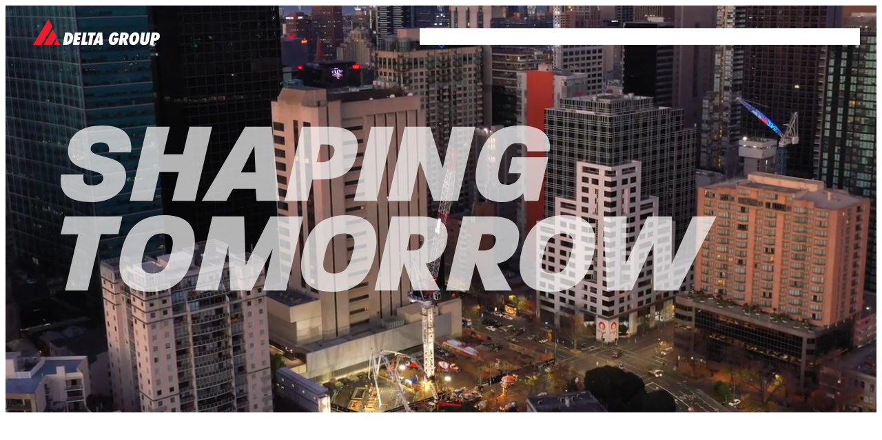

--- FILE ---
content_type: text/html; charset=UTF-8
request_url: https://www.deltagroup.com.au/
body_size: 30746
content:
<!DOCTYPE html>
<html lang="en-AU">
<head>
	<meta charset="UTF-8" />
	<meta name="viewport" content="width=device-width, initial-scale=1" />
<meta name='robots' content='index, follow, max-image-preview:large, max-snippet:-1, max-video-preview:-1' />

	<!-- This site is optimized with the Yoast SEO plugin v26.7 - https://yoast.com/wordpress/plugins/seo/ -->
	<meta name="description" content="Delta Group is at the forefront of generational change as the world transitions to an urbanised, digitised and decarbonised future" />
	<link rel="canonical" href="https://www.deltagroup.com.au/" />
	<meta property="og:locale" content="en_US" />
	<meta property="og:type" content="website" />
	<meta property="og:title" content="Delta Group - Shaping Tomorrow" />
	<meta property="og:description" content="Delta Group is at the forefront of generational change as the world transitions to an urbanised, digitised and decarbonised future" />
	<meta property="og:url" content="https://www.deltagroup.com.au/" />
	<meta property="og:site_name" content="Delta Group" />
	<meta property="article:modified_time" content="2025-07-28T06:21:21+00:00" />
	<meta property="og:image" content="https://www.deltagroup.com.au/wp-content/uploads/2025/01/banner-inner-about.jpg" />
	<meta property="og:image:width" content="1920" />
	<meta property="og:image:height" content="1280" />
	<meta property="og:image:type" content="image/jpeg" />
	<script type="application/ld+json" class="yoast-schema-graph">{"@context":"https://schema.org","@graph":[{"@type":"WebPage","@id":"https://www.deltagroup.com.au/","url":"https://www.deltagroup.com.au/","name":"Delta Group - Shaping Tomorrow","isPartOf":{"@id":"https://www.deltagroup.com.au/#website"},"about":{"@id":"https://www.deltagroup.com.au/#organization"},"primaryImageOfPage":{"@id":"https://www.deltagroup.com.au/#primaryimage"},"image":{"@id":"https://www.deltagroup.com.au/#primaryimage"},"thumbnailUrl":"https://www.deltagroup.com.au/wp-content/uploads/2024/11/shaping.svg","datePublished":"2024-11-19T22:22:05+00:00","dateModified":"2025-07-28T06:21:21+00:00","description":"Delta Group is at the forefront of generational change as the world transitions to an urbanised, digitised and decarbonised future","breadcrumb":{"@id":"https://www.deltagroup.com.au/#breadcrumb"},"inLanguage":"en-AU","potentialAction":[{"@type":"ReadAction","target":["https://www.deltagroup.com.au/"]}]},{"@type":"ImageObject","inLanguage":"en-AU","@id":"https://www.deltagroup.com.au/#primaryimage","url":"https://www.deltagroup.com.au/wp-content/uploads/2024/11/shaping.svg","contentUrl":"https://www.deltagroup.com.au/wp-content/uploads/2024/11/shaping.svg","width":952,"height":112},{"@type":"BreadcrumbList","@id":"https://www.deltagroup.com.au/#breadcrumb","itemListElement":[{"@type":"ListItem","position":1,"name":"Home"}]},{"@type":"WebSite","@id":"https://www.deltagroup.com.au/#website","url":"https://www.deltagroup.com.au/","name":"Delta Group","description":"Shaping Tomorrow","publisher":{"@id":"https://www.deltagroup.com.au/#organization"},"potentialAction":[{"@type":"SearchAction","target":{"@type":"EntryPoint","urlTemplate":"https://www.deltagroup.com.au/?s={search_term_string}"},"query-input":{"@type":"PropertyValueSpecification","valueRequired":true,"valueName":"search_term_string"}}],"inLanguage":"en-AU"},{"@type":"Organization","@id":"https://www.deltagroup.com.au/#organization","name":"Delta Group","url":"https://www.deltagroup.com.au/","logo":{"@type":"ImageObject","inLanguage":"en-AU","@id":"https://www.deltagroup.com.au/#/schema/logo/image/","url":"https://www.deltagroup.com.au/wp-content/uploads/2025/01/favicon.png","contentUrl":"https://www.deltagroup.com.au/wp-content/uploads/2025/01/favicon.png","width":512,"height":512,"caption":"Delta Group"},"image":{"@id":"https://www.deltagroup.com.au/#/schema/logo/image/"},"sameAs":["https://x.com/deltagroupaustraliawide","https://www.youtube.com/channel/UCjRPtChCRa7p96eV9nZFyDw","https://au.linkedin.com/company/delta-group-of-companies"]}]}</script>
	<!-- / Yoast SEO plugin. -->


<title>Delta Group - Shaping Tomorrow</title>
<link rel="alternate" title="oEmbed (JSON)" type="application/json+oembed" href="https://www.deltagroup.com.au/wp-json/oembed/1.0/embed?url=https%3A%2F%2Fwww.deltagroup.com.au%2F" />
<link rel="alternate" title="oEmbed (XML)" type="text/xml+oembed" href="https://www.deltagroup.com.au/wp-json/oembed/1.0/embed?url=https%3A%2F%2Fwww.deltagroup.com.au%2F&#038;format=xml" />
<style id='wp-img-auto-sizes-contain-inline-css'>
img:is([sizes=auto i],[sizes^="auto," i]){contain-intrinsic-size:3000px 1500px}
/*# sourceURL=wp-img-auto-sizes-contain-inline-css */
</style>

<link rel='stylesheet' id='formidable-css' href='https://www.deltagroup.com.au/wp-content/plugins/formidable/css/formidableforms.css?ver=172338' media='all' />
<link rel='stylesheet' id='ugb-style-css-css' href='https://www.deltagroup.com.au/wp-content/plugins/stackable-ultimate-gutenberg-blocks/dist/frontend_blocks.css?ver=3.19.5' media='all' />
<link rel='stylesheet' id='ugb-style-css-responsive-css' href='https://www.deltagroup.com.au/wp-content/plugins/stackable-ultimate-gutenberg-blocks/dist/frontend_blocks_responsive.css?ver=3.19.5' media='all' />
<style id='ugb-style-css-nodep-inline-css'>
/* Global Color Schemes (background-scheme-default-3) */
.stk--background-scheme--scheme-default-3{--stk-block-background-color:#0f0e17;--stk-heading-color:#fffffe;--stk-text-color:#fffffe;--stk-link-color:#f00069;--stk-accent-color:#f00069;--stk-subtitle-color:#f00069;--stk-button-background-color:#f00069;--stk-button-text-color:#fffffe;--stk-button-outline-color:#fffffe;}
/* Global Color Schemes (container-scheme-default-3) */
.stk--container-scheme--scheme-default-3{--stk-container-background-color:#0f0e17;--stk-heading-color:#fffffe;--stk-text-color:#fffffe;--stk-link-color:#f00069;--stk-accent-color:#f00069;--stk-subtitle-color:#f00069;--stk-button-background-color:#f00069;--stk-button-text-color:#fffffe;--stk-button-outline-color:#fffffe;}
/* Global Preset Controls */
:root{--stk--preset--font-size--small:var(--wp--preset--font-size--small);--stk--preset--font-size--medium:var(--wp--preset--font-size--medium);--stk--preset--font-size--large:var(--wp--preset--font-size--large);--stk--preset--font-size--x-large:var(--wp--preset--font-size--x-large);--stk--preset--font-size--xx-large:var(--wp--preset--font-size--xx-large);--stk--preset--spacing--20:var(--wp--preset--spacing--20);--stk--preset--spacing--30:var(--wp--preset--spacing--30);--stk--preset--spacing--40:var(--wp--preset--spacing--40);--stk--preset--spacing--50:var(--wp--preset--spacing--50);--stk--preset--spacing--60:var(--wp--preset--spacing--60);--stk--preset--spacing--70:var(--wp--preset--spacing--70);--stk--preset--spacing--80:var(--wp--preset--spacing--80);}
/*# sourceURL=ugb-style-css-nodep-inline-css */
</style>
<style id='wp-block-site-logo-inline-css'>
.wp-block-site-logo{box-sizing:border-box;line-height:0}.wp-block-site-logo a{display:inline-block;line-height:0}.wp-block-site-logo.is-default-size img{height:auto;width:120px}.wp-block-site-logo img{height:auto;max-width:100%}.wp-block-site-logo a,.wp-block-site-logo img{border-radius:inherit}.wp-block-site-logo.aligncenter{margin-left:auto;margin-right:auto;text-align:center}:root :where(.wp-block-site-logo.is-style-rounded){border-radius:9999px}
/*# sourceURL=https://www.deltagroup.com.au/wp-includes/blocks/site-logo/style.min.css */
</style>
<style id='wp-block-social-links-inline-css'>
.wp-block-social-links{background:none;box-sizing:border-box;margin-left:0;padding-left:0;padding-right:0;text-indent:0}.wp-block-social-links .wp-social-link a,.wp-block-social-links .wp-social-link a:hover{border-bottom:0;box-shadow:none;text-decoration:none}.wp-block-social-links .wp-social-link svg{height:1em;width:1em}.wp-block-social-links .wp-social-link span:not(.screen-reader-text){font-size:.65em;margin-left:.5em;margin-right:.5em}.wp-block-social-links.has-small-icon-size{font-size:16px}.wp-block-social-links,.wp-block-social-links.has-normal-icon-size{font-size:24px}.wp-block-social-links.has-large-icon-size{font-size:36px}.wp-block-social-links.has-huge-icon-size{font-size:48px}.wp-block-social-links.aligncenter{display:flex;justify-content:center}.wp-block-social-links.alignright{justify-content:flex-end}.wp-block-social-link{border-radius:9999px;display:block}@media not (prefers-reduced-motion){.wp-block-social-link{transition:transform .1s ease}}.wp-block-social-link{height:auto}.wp-block-social-link a{align-items:center;display:flex;line-height:0}.wp-block-social-link:hover{transform:scale(1.1)}.wp-block-social-links .wp-block-social-link.wp-social-link{display:inline-block;margin:0;padding:0}.wp-block-social-links .wp-block-social-link.wp-social-link .wp-block-social-link-anchor,.wp-block-social-links .wp-block-social-link.wp-social-link .wp-block-social-link-anchor svg,.wp-block-social-links .wp-block-social-link.wp-social-link .wp-block-social-link-anchor:active,.wp-block-social-links .wp-block-social-link.wp-social-link .wp-block-social-link-anchor:hover,.wp-block-social-links .wp-block-social-link.wp-social-link .wp-block-social-link-anchor:visited{color:currentColor;fill:currentColor}:where(.wp-block-social-links:not(.is-style-logos-only)) .wp-social-link{background-color:#f0f0f0;color:#444}:where(.wp-block-social-links:not(.is-style-logos-only)) .wp-social-link-amazon{background-color:#f90;color:#fff}:where(.wp-block-social-links:not(.is-style-logos-only)) .wp-social-link-bandcamp{background-color:#1ea0c3;color:#fff}:where(.wp-block-social-links:not(.is-style-logos-only)) .wp-social-link-behance{background-color:#0757fe;color:#fff}:where(.wp-block-social-links:not(.is-style-logos-only)) .wp-social-link-bluesky{background-color:#0a7aff;color:#fff}:where(.wp-block-social-links:not(.is-style-logos-only)) .wp-social-link-codepen{background-color:#1e1f26;color:#fff}:where(.wp-block-social-links:not(.is-style-logos-only)) .wp-social-link-deviantart{background-color:#02e49b;color:#fff}:where(.wp-block-social-links:not(.is-style-logos-only)) .wp-social-link-discord{background-color:#5865f2;color:#fff}:where(.wp-block-social-links:not(.is-style-logos-only)) .wp-social-link-dribbble{background-color:#e94c89;color:#fff}:where(.wp-block-social-links:not(.is-style-logos-only)) .wp-social-link-dropbox{background-color:#4280ff;color:#fff}:where(.wp-block-social-links:not(.is-style-logos-only)) .wp-social-link-etsy{background-color:#f45800;color:#fff}:where(.wp-block-social-links:not(.is-style-logos-only)) .wp-social-link-facebook{background-color:#0866ff;color:#fff}:where(.wp-block-social-links:not(.is-style-logos-only)) .wp-social-link-fivehundredpx{background-color:#000;color:#fff}:where(.wp-block-social-links:not(.is-style-logos-only)) .wp-social-link-flickr{background-color:#0461dd;color:#fff}:where(.wp-block-social-links:not(.is-style-logos-only)) .wp-social-link-foursquare{background-color:#e65678;color:#fff}:where(.wp-block-social-links:not(.is-style-logos-only)) .wp-social-link-github{background-color:#24292d;color:#fff}:where(.wp-block-social-links:not(.is-style-logos-only)) .wp-social-link-goodreads{background-color:#eceadd;color:#382110}:where(.wp-block-social-links:not(.is-style-logos-only)) .wp-social-link-google{background-color:#ea4434;color:#fff}:where(.wp-block-social-links:not(.is-style-logos-only)) .wp-social-link-gravatar{background-color:#1d4fc4;color:#fff}:where(.wp-block-social-links:not(.is-style-logos-only)) .wp-social-link-instagram{background-color:#f00075;color:#fff}:where(.wp-block-social-links:not(.is-style-logos-only)) .wp-social-link-lastfm{background-color:#e21b24;color:#fff}:where(.wp-block-social-links:not(.is-style-logos-only)) .wp-social-link-linkedin{background-color:#0d66c2;color:#fff}:where(.wp-block-social-links:not(.is-style-logos-only)) .wp-social-link-mastodon{background-color:#3288d4;color:#fff}:where(.wp-block-social-links:not(.is-style-logos-only)) .wp-social-link-medium{background-color:#000;color:#fff}:where(.wp-block-social-links:not(.is-style-logos-only)) .wp-social-link-meetup{background-color:#f6405f;color:#fff}:where(.wp-block-social-links:not(.is-style-logos-only)) .wp-social-link-patreon{background-color:#000;color:#fff}:where(.wp-block-social-links:not(.is-style-logos-only)) .wp-social-link-pinterest{background-color:#e60122;color:#fff}:where(.wp-block-social-links:not(.is-style-logos-only)) .wp-social-link-pocket{background-color:#ef4155;color:#fff}:where(.wp-block-social-links:not(.is-style-logos-only)) .wp-social-link-reddit{background-color:#ff4500;color:#fff}:where(.wp-block-social-links:not(.is-style-logos-only)) .wp-social-link-skype{background-color:#0478d7;color:#fff}:where(.wp-block-social-links:not(.is-style-logos-only)) .wp-social-link-snapchat{background-color:#fefc00;color:#fff;stroke:#000}:where(.wp-block-social-links:not(.is-style-logos-only)) .wp-social-link-soundcloud{background-color:#ff5600;color:#fff}:where(.wp-block-social-links:not(.is-style-logos-only)) .wp-social-link-spotify{background-color:#1bd760;color:#fff}:where(.wp-block-social-links:not(.is-style-logos-only)) .wp-social-link-telegram{background-color:#2aabee;color:#fff}:where(.wp-block-social-links:not(.is-style-logos-only)) .wp-social-link-threads{background-color:#000;color:#fff}:where(.wp-block-social-links:not(.is-style-logos-only)) .wp-social-link-tiktok{background-color:#000;color:#fff}:where(.wp-block-social-links:not(.is-style-logos-only)) .wp-social-link-tumblr{background-color:#011835;color:#fff}:where(.wp-block-social-links:not(.is-style-logos-only)) .wp-social-link-twitch{background-color:#6440a4;color:#fff}:where(.wp-block-social-links:not(.is-style-logos-only)) .wp-social-link-twitter{background-color:#1da1f2;color:#fff}:where(.wp-block-social-links:not(.is-style-logos-only)) .wp-social-link-vimeo{background-color:#1eb7ea;color:#fff}:where(.wp-block-social-links:not(.is-style-logos-only)) .wp-social-link-vk{background-color:#4680c2;color:#fff}:where(.wp-block-social-links:not(.is-style-logos-only)) .wp-social-link-wordpress{background-color:#3499cd;color:#fff}:where(.wp-block-social-links:not(.is-style-logos-only)) .wp-social-link-whatsapp{background-color:#25d366;color:#fff}:where(.wp-block-social-links:not(.is-style-logos-only)) .wp-social-link-x{background-color:#000;color:#fff}:where(.wp-block-social-links:not(.is-style-logos-only)) .wp-social-link-yelp{background-color:#d32422;color:#fff}:where(.wp-block-social-links:not(.is-style-logos-only)) .wp-social-link-youtube{background-color:red;color:#fff}:where(.wp-block-social-links.is-style-logos-only) .wp-social-link{background:none}:where(.wp-block-social-links.is-style-logos-only) .wp-social-link svg{height:1.25em;width:1.25em}:where(.wp-block-social-links.is-style-logos-only) .wp-social-link-amazon{color:#f90}:where(.wp-block-social-links.is-style-logos-only) .wp-social-link-bandcamp{color:#1ea0c3}:where(.wp-block-social-links.is-style-logos-only) .wp-social-link-behance{color:#0757fe}:where(.wp-block-social-links.is-style-logos-only) .wp-social-link-bluesky{color:#0a7aff}:where(.wp-block-social-links.is-style-logos-only) .wp-social-link-codepen{color:#1e1f26}:where(.wp-block-social-links.is-style-logos-only) .wp-social-link-deviantart{color:#02e49b}:where(.wp-block-social-links.is-style-logos-only) .wp-social-link-discord{color:#5865f2}:where(.wp-block-social-links.is-style-logos-only) .wp-social-link-dribbble{color:#e94c89}:where(.wp-block-social-links.is-style-logos-only) .wp-social-link-dropbox{color:#4280ff}:where(.wp-block-social-links.is-style-logos-only) .wp-social-link-etsy{color:#f45800}:where(.wp-block-social-links.is-style-logos-only) .wp-social-link-facebook{color:#0866ff}:where(.wp-block-social-links.is-style-logos-only) .wp-social-link-fivehundredpx{color:#000}:where(.wp-block-social-links.is-style-logos-only) .wp-social-link-flickr{color:#0461dd}:where(.wp-block-social-links.is-style-logos-only) .wp-social-link-foursquare{color:#e65678}:where(.wp-block-social-links.is-style-logos-only) .wp-social-link-github{color:#24292d}:where(.wp-block-social-links.is-style-logos-only) .wp-social-link-goodreads{color:#382110}:where(.wp-block-social-links.is-style-logos-only) .wp-social-link-google{color:#ea4434}:where(.wp-block-social-links.is-style-logos-only) .wp-social-link-gravatar{color:#1d4fc4}:where(.wp-block-social-links.is-style-logos-only) .wp-social-link-instagram{color:#f00075}:where(.wp-block-social-links.is-style-logos-only) .wp-social-link-lastfm{color:#e21b24}:where(.wp-block-social-links.is-style-logos-only) .wp-social-link-linkedin{color:#0d66c2}:where(.wp-block-social-links.is-style-logos-only) .wp-social-link-mastodon{color:#3288d4}:where(.wp-block-social-links.is-style-logos-only) .wp-social-link-medium{color:#000}:where(.wp-block-social-links.is-style-logos-only) .wp-social-link-meetup{color:#f6405f}:where(.wp-block-social-links.is-style-logos-only) .wp-social-link-patreon{color:#000}:where(.wp-block-social-links.is-style-logos-only) .wp-social-link-pinterest{color:#e60122}:where(.wp-block-social-links.is-style-logos-only) .wp-social-link-pocket{color:#ef4155}:where(.wp-block-social-links.is-style-logos-only) .wp-social-link-reddit{color:#ff4500}:where(.wp-block-social-links.is-style-logos-only) .wp-social-link-skype{color:#0478d7}:where(.wp-block-social-links.is-style-logos-only) .wp-social-link-snapchat{color:#fff;stroke:#000}:where(.wp-block-social-links.is-style-logos-only) .wp-social-link-soundcloud{color:#ff5600}:where(.wp-block-social-links.is-style-logos-only) .wp-social-link-spotify{color:#1bd760}:where(.wp-block-social-links.is-style-logos-only) .wp-social-link-telegram{color:#2aabee}:where(.wp-block-social-links.is-style-logos-only) .wp-social-link-threads{color:#000}:where(.wp-block-social-links.is-style-logos-only) .wp-social-link-tiktok{color:#000}:where(.wp-block-social-links.is-style-logos-only) .wp-social-link-tumblr{color:#011835}:where(.wp-block-social-links.is-style-logos-only) .wp-social-link-twitch{color:#6440a4}:where(.wp-block-social-links.is-style-logos-only) .wp-social-link-twitter{color:#1da1f2}:where(.wp-block-social-links.is-style-logos-only) .wp-social-link-vimeo{color:#1eb7ea}:where(.wp-block-social-links.is-style-logos-only) .wp-social-link-vk{color:#4680c2}:where(.wp-block-social-links.is-style-logos-only) .wp-social-link-whatsapp{color:#25d366}:where(.wp-block-social-links.is-style-logos-only) .wp-social-link-wordpress{color:#3499cd}:where(.wp-block-social-links.is-style-logos-only) .wp-social-link-x{color:#000}:where(.wp-block-social-links.is-style-logos-only) .wp-social-link-yelp{color:#d32422}:where(.wp-block-social-links.is-style-logos-only) .wp-social-link-youtube{color:red}.wp-block-social-links.is-style-pill-shape .wp-social-link{width:auto}:root :where(.wp-block-social-links .wp-social-link a){padding:.25em}:root :where(.wp-block-social-links.is-style-logos-only .wp-social-link a){padding:0}:root :where(.wp-block-social-links.is-style-pill-shape .wp-social-link a){padding-left:.6666666667em;padding-right:.6666666667em}.wp-block-social-links:not(.has-icon-color):not(.has-icon-background-color) .wp-social-link-snapchat .wp-block-social-link-label{color:#000}
/*# sourceURL=https://www.deltagroup.com.au/wp-includes/blocks/social-links/style.min.css */
</style>
<style id='wp-block-navigation-link-inline-css'>
.wp-block-navigation .wp-block-navigation-item__label{overflow-wrap:break-word}.wp-block-navigation .wp-block-navigation-item__description{display:none}.link-ui-tools{outline:1px solid #f0f0f0;padding:8px}.link-ui-block-inserter{padding-top:8px}.link-ui-block-inserter__back{margin-left:8px;text-transform:uppercase}
/*# sourceURL=https://www.deltagroup.com.au/wp-includes/blocks/navigation-link/style.min.css */
</style>
<link rel='stylesheet' id='wp-block-navigation-css' href='https://www.deltagroup.com.au/wp-includes/blocks/navigation/style.min.css?ver=6.9' media='all' />
<style id='wp-block-group-inline-css'>
.wp-block-group{box-sizing:border-box}:where(.wp-block-group.wp-block-group-is-layout-constrained){position:relative}
/*# sourceURL=https://www.deltagroup.com.au/wp-includes/blocks/group/style.min.css */
</style>
<style id='wp-block-image-inline-css'>
.wp-block-image>a,.wp-block-image>figure>a{display:inline-block}.wp-block-image img{box-sizing:border-box;height:auto;max-width:100%;vertical-align:bottom}@media not (prefers-reduced-motion){.wp-block-image img.hide{visibility:hidden}.wp-block-image img.show{animation:show-content-image .4s}}.wp-block-image[style*=border-radius] img,.wp-block-image[style*=border-radius]>a{border-radius:inherit}.wp-block-image.has-custom-border img{box-sizing:border-box}.wp-block-image.aligncenter{text-align:center}.wp-block-image.alignfull>a,.wp-block-image.alignwide>a{width:100%}.wp-block-image.alignfull img,.wp-block-image.alignwide img{height:auto;width:100%}.wp-block-image .aligncenter,.wp-block-image .alignleft,.wp-block-image .alignright,.wp-block-image.aligncenter,.wp-block-image.alignleft,.wp-block-image.alignright{display:table}.wp-block-image .aligncenter>figcaption,.wp-block-image .alignleft>figcaption,.wp-block-image .alignright>figcaption,.wp-block-image.aligncenter>figcaption,.wp-block-image.alignleft>figcaption,.wp-block-image.alignright>figcaption{caption-side:bottom;display:table-caption}.wp-block-image .alignleft{float:left;margin:.5em 1em .5em 0}.wp-block-image .alignright{float:right;margin:.5em 0 .5em 1em}.wp-block-image .aligncenter{margin-left:auto;margin-right:auto}.wp-block-image :where(figcaption){margin-bottom:1em;margin-top:.5em}.wp-block-image.is-style-circle-mask img{border-radius:9999px}@supports ((-webkit-mask-image:none) or (mask-image:none)) or (-webkit-mask-image:none){.wp-block-image.is-style-circle-mask img{border-radius:0;-webkit-mask-image:url('data:image/svg+xml;utf8,<svg viewBox="0 0 100 100" xmlns="http://www.w3.org/2000/svg"><circle cx="50" cy="50" r="50"/></svg>');mask-image:url('data:image/svg+xml;utf8,<svg viewBox="0 0 100 100" xmlns="http://www.w3.org/2000/svg"><circle cx="50" cy="50" r="50"/></svg>');mask-mode:alpha;-webkit-mask-position:center;mask-position:center;-webkit-mask-repeat:no-repeat;mask-repeat:no-repeat;-webkit-mask-size:contain;mask-size:contain}}:root :where(.wp-block-image.is-style-rounded img,.wp-block-image .is-style-rounded img){border-radius:9999px}.wp-block-image figure{margin:0}.wp-lightbox-container{display:flex;flex-direction:column;position:relative}.wp-lightbox-container img{cursor:zoom-in}.wp-lightbox-container img:hover+button{opacity:1}.wp-lightbox-container button{align-items:center;backdrop-filter:blur(16px) saturate(180%);background-color:#5a5a5a40;border:none;border-radius:4px;cursor:zoom-in;display:flex;height:20px;justify-content:center;opacity:0;padding:0;position:absolute;right:16px;text-align:center;top:16px;width:20px;z-index:100}@media not (prefers-reduced-motion){.wp-lightbox-container button{transition:opacity .2s ease}}.wp-lightbox-container button:focus-visible{outline:3px auto #5a5a5a40;outline:3px auto -webkit-focus-ring-color;outline-offset:3px}.wp-lightbox-container button:hover{cursor:pointer;opacity:1}.wp-lightbox-container button:focus{opacity:1}.wp-lightbox-container button:focus,.wp-lightbox-container button:hover,.wp-lightbox-container button:not(:hover):not(:active):not(.has-background){background-color:#5a5a5a40;border:none}.wp-lightbox-overlay{box-sizing:border-box;cursor:zoom-out;height:100vh;left:0;overflow:hidden;position:fixed;top:0;visibility:hidden;width:100%;z-index:100000}.wp-lightbox-overlay .close-button{align-items:center;cursor:pointer;display:flex;justify-content:center;min-height:40px;min-width:40px;padding:0;position:absolute;right:calc(env(safe-area-inset-right) + 16px);top:calc(env(safe-area-inset-top) + 16px);z-index:5000000}.wp-lightbox-overlay .close-button:focus,.wp-lightbox-overlay .close-button:hover,.wp-lightbox-overlay .close-button:not(:hover):not(:active):not(.has-background){background:none;border:none}.wp-lightbox-overlay .lightbox-image-container{height:var(--wp--lightbox-container-height);left:50%;overflow:hidden;position:absolute;top:50%;transform:translate(-50%,-50%);transform-origin:top left;width:var(--wp--lightbox-container-width);z-index:9999999999}.wp-lightbox-overlay .wp-block-image{align-items:center;box-sizing:border-box;display:flex;height:100%;justify-content:center;margin:0;position:relative;transform-origin:0 0;width:100%;z-index:3000000}.wp-lightbox-overlay .wp-block-image img{height:var(--wp--lightbox-image-height);min-height:var(--wp--lightbox-image-height);min-width:var(--wp--lightbox-image-width);width:var(--wp--lightbox-image-width)}.wp-lightbox-overlay .wp-block-image figcaption{display:none}.wp-lightbox-overlay button{background:none;border:none}.wp-lightbox-overlay .scrim{background-color:#fff;height:100%;opacity:.9;position:absolute;width:100%;z-index:2000000}.wp-lightbox-overlay.active{visibility:visible}@media not (prefers-reduced-motion){.wp-lightbox-overlay.active{animation:turn-on-visibility .25s both}.wp-lightbox-overlay.active img{animation:turn-on-visibility .35s both}.wp-lightbox-overlay.show-closing-animation:not(.active){animation:turn-off-visibility .35s both}.wp-lightbox-overlay.show-closing-animation:not(.active) img{animation:turn-off-visibility .25s both}.wp-lightbox-overlay.zoom.active{animation:none;opacity:1;visibility:visible}.wp-lightbox-overlay.zoom.active .lightbox-image-container{animation:lightbox-zoom-in .4s}.wp-lightbox-overlay.zoom.active .lightbox-image-container img{animation:none}.wp-lightbox-overlay.zoom.active .scrim{animation:turn-on-visibility .4s forwards}.wp-lightbox-overlay.zoom.show-closing-animation:not(.active){animation:none}.wp-lightbox-overlay.zoom.show-closing-animation:not(.active) .lightbox-image-container{animation:lightbox-zoom-out .4s}.wp-lightbox-overlay.zoom.show-closing-animation:not(.active) .lightbox-image-container img{animation:none}.wp-lightbox-overlay.zoom.show-closing-animation:not(.active) .scrim{animation:turn-off-visibility .4s forwards}}@keyframes show-content-image{0%{visibility:hidden}99%{visibility:hidden}to{visibility:visible}}@keyframes turn-on-visibility{0%{opacity:0}to{opacity:1}}@keyframes turn-off-visibility{0%{opacity:1;visibility:visible}99%{opacity:0;visibility:visible}to{opacity:0;visibility:hidden}}@keyframes lightbox-zoom-in{0%{transform:translate(calc((-100vw + var(--wp--lightbox-scrollbar-width))/2 + var(--wp--lightbox-initial-left-position)),calc(-50vh + var(--wp--lightbox-initial-top-position))) scale(var(--wp--lightbox-scale))}to{transform:translate(-50%,-50%) scale(1)}}@keyframes lightbox-zoom-out{0%{transform:translate(-50%,-50%) scale(1);visibility:visible}99%{visibility:visible}to{transform:translate(calc((-100vw + var(--wp--lightbox-scrollbar-width))/2 + var(--wp--lightbox-initial-left-position)),calc(-50vh + var(--wp--lightbox-initial-top-position))) scale(var(--wp--lightbox-scale));visibility:hidden}}
/*# sourceURL=https://www.deltagroup.com.au/wp-includes/blocks/image/style.min.css */
</style>
<link rel='stylesheet' id='wp-block-cover-css' href='https://www.deltagroup.com.au/wp-includes/blocks/cover/style.min.css?ver=6.9' media='all' />
<style id='wp-block-heading-inline-css'>
h1:where(.wp-block-heading).has-background,h2:where(.wp-block-heading).has-background,h3:where(.wp-block-heading).has-background,h4:where(.wp-block-heading).has-background,h5:where(.wp-block-heading).has-background,h6:where(.wp-block-heading).has-background{padding:1.25em 2.375em}h1.has-text-align-left[style*=writing-mode]:where([style*=vertical-lr]),h1.has-text-align-right[style*=writing-mode]:where([style*=vertical-rl]),h2.has-text-align-left[style*=writing-mode]:where([style*=vertical-lr]),h2.has-text-align-right[style*=writing-mode]:where([style*=vertical-rl]),h3.has-text-align-left[style*=writing-mode]:where([style*=vertical-lr]),h3.has-text-align-right[style*=writing-mode]:where([style*=vertical-rl]),h4.has-text-align-left[style*=writing-mode]:where([style*=vertical-lr]),h4.has-text-align-right[style*=writing-mode]:where([style*=vertical-rl]),h5.has-text-align-left[style*=writing-mode]:where([style*=vertical-lr]),h5.has-text-align-right[style*=writing-mode]:where([style*=vertical-rl]),h6.has-text-align-left[style*=writing-mode]:where([style*=vertical-lr]),h6.has-text-align-right[style*=writing-mode]:where([style*=vertical-rl]){rotate:180deg}
/*# sourceURL=https://www.deltagroup.com.au/wp-includes/blocks/heading/style.min.css */
</style>
<style id='wp-block-paragraph-inline-css'>
.is-small-text{font-size:.875em}.is-regular-text{font-size:1em}.is-large-text{font-size:2.25em}.is-larger-text{font-size:3em}.has-drop-cap:not(:focus):first-letter{float:left;font-size:8.4em;font-style:normal;font-weight:100;line-height:.68;margin:.05em .1em 0 0;text-transform:uppercase}body.rtl .has-drop-cap:not(:focus):first-letter{float:none;margin-left:.1em}p.has-drop-cap.has-background{overflow:hidden}:root :where(p.has-background){padding:1.25em 2.375em}:where(p.has-text-color:not(.has-link-color)) a{color:inherit}p.has-text-align-left[style*="writing-mode:vertical-lr"],p.has-text-align-right[style*="writing-mode:vertical-rl"]{rotate:180deg}
/*# sourceURL=https://www.deltagroup.com.au/wp-includes/blocks/paragraph/style.min.css */
</style>
<style id='wp-block-button-inline-css'>
.wp-block-button__link{align-content:center;box-sizing:border-box;cursor:pointer;display:inline-block;height:100%;text-align:center;word-break:break-word}.wp-block-button__link.aligncenter{text-align:center}.wp-block-button__link.alignright{text-align:right}:where(.wp-block-button__link){border-radius:9999px;box-shadow:none;padding:calc(.667em + 2px) calc(1.333em + 2px);text-decoration:none}.wp-block-button[style*=text-decoration] .wp-block-button__link{text-decoration:inherit}.wp-block-buttons>.wp-block-button.has-custom-width{max-width:none}.wp-block-buttons>.wp-block-button.has-custom-width .wp-block-button__link{width:100%}.wp-block-buttons>.wp-block-button.has-custom-font-size .wp-block-button__link{font-size:inherit}.wp-block-buttons>.wp-block-button.wp-block-button__width-25{width:calc(25% - var(--wp--style--block-gap, .5em)*.75)}.wp-block-buttons>.wp-block-button.wp-block-button__width-50{width:calc(50% - var(--wp--style--block-gap, .5em)*.5)}.wp-block-buttons>.wp-block-button.wp-block-button__width-75{width:calc(75% - var(--wp--style--block-gap, .5em)*.25)}.wp-block-buttons>.wp-block-button.wp-block-button__width-100{flex-basis:100%;width:100%}.wp-block-buttons.is-vertical>.wp-block-button.wp-block-button__width-25{width:25%}.wp-block-buttons.is-vertical>.wp-block-button.wp-block-button__width-50{width:50%}.wp-block-buttons.is-vertical>.wp-block-button.wp-block-button__width-75{width:75%}.wp-block-button.is-style-squared,.wp-block-button__link.wp-block-button.is-style-squared{border-radius:0}.wp-block-button.no-border-radius,.wp-block-button__link.no-border-radius{border-radius:0!important}:root :where(.wp-block-button .wp-block-button__link.is-style-outline),:root :where(.wp-block-button.is-style-outline>.wp-block-button__link){border:2px solid;padding:.667em 1.333em}:root :where(.wp-block-button .wp-block-button__link.is-style-outline:not(.has-text-color)),:root :where(.wp-block-button.is-style-outline>.wp-block-button__link:not(.has-text-color)){color:currentColor}:root :where(.wp-block-button .wp-block-button__link.is-style-outline:not(.has-background)),:root :where(.wp-block-button.is-style-outline>.wp-block-button__link:not(.has-background)){background-color:initial;background-image:none}
/*# sourceURL=https://www.deltagroup.com.au/wp-includes/blocks/button/style.min.css */
</style>
<style id='wp-block-buttons-inline-css'>
.wp-block-buttons{box-sizing:border-box}.wp-block-buttons.is-vertical{flex-direction:column}.wp-block-buttons.is-vertical>.wp-block-button:last-child{margin-bottom:0}.wp-block-buttons>.wp-block-button{display:inline-block;margin:0}.wp-block-buttons.is-content-justification-left{justify-content:flex-start}.wp-block-buttons.is-content-justification-left.is-vertical{align-items:flex-start}.wp-block-buttons.is-content-justification-center{justify-content:center}.wp-block-buttons.is-content-justification-center.is-vertical{align-items:center}.wp-block-buttons.is-content-justification-right{justify-content:flex-end}.wp-block-buttons.is-content-justification-right.is-vertical{align-items:flex-end}.wp-block-buttons.is-content-justification-space-between{justify-content:space-between}.wp-block-buttons.aligncenter{text-align:center}.wp-block-buttons:not(.is-content-justification-space-between,.is-content-justification-right,.is-content-justification-left,.is-content-justification-center) .wp-block-button.aligncenter{margin-left:auto;margin-right:auto;width:100%}.wp-block-buttons[style*=text-decoration] .wp-block-button,.wp-block-buttons[style*=text-decoration] .wp-block-button__link{text-decoration:inherit}.wp-block-buttons.has-custom-font-size .wp-block-button__link{font-size:inherit}.wp-block-buttons .wp-block-button__link{width:100%}.wp-block-button.aligncenter{text-align:center}
/*# sourceURL=https://www.deltagroup.com.au/wp-includes/blocks/buttons/style.min.css */
</style>
<style id='wp-block-categories-inline-css'>
.wp-block-categories{box-sizing:border-box}.wp-block-categories.alignleft{margin-right:2em}.wp-block-categories.alignright{margin-left:2em}.wp-block-categories.wp-block-categories-dropdown.aligncenter{text-align:center}.wp-block-categories .wp-block-categories__label{display:block;width:100%}
/*# sourceURL=https://www.deltagroup.com.au/wp-includes/blocks/categories/style.min.css */
</style>
<style id='wp-block-post-featured-image-inline-css'>
.wp-block-post-featured-image{margin-left:0;margin-right:0}.wp-block-post-featured-image a{display:block;height:100%}.wp-block-post-featured-image :where(img){box-sizing:border-box;height:auto;max-width:100%;vertical-align:bottom;width:100%}.wp-block-post-featured-image.alignfull img,.wp-block-post-featured-image.alignwide img{width:100%}.wp-block-post-featured-image .wp-block-post-featured-image__overlay.has-background-dim{background-color:#000;inset:0;position:absolute}.wp-block-post-featured-image{position:relative}.wp-block-post-featured-image .wp-block-post-featured-image__overlay.has-background-gradient{background-color:initial}.wp-block-post-featured-image .wp-block-post-featured-image__overlay.has-background-dim-0{opacity:0}.wp-block-post-featured-image .wp-block-post-featured-image__overlay.has-background-dim-10{opacity:.1}.wp-block-post-featured-image .wp-block-post-featured-image__overlay.has-background-dim-20{opacity:.2}.wp-block-post-featured-image .wp-block-post-featured-image__overlay.has-background-dim-30{opacity:.3}.wp-block-post-featured-image .wp-block-post-featured-image__overlay.has-background-dim-40{opacity:.4}.wp-block-post-featured-image .wp-block-post-featured-image__overlay.has-background-dim-50{opacity:.5}.wp-block-post-featured-image .wp-block-post-featured-image__overlay.has-background-dim-60{opacity:.6}.wp-block-post-featured-image .wp-block-post-featured-image__overlay.has-background-dim-70{opacity:.7}.wp-block-post-featured-image .wp-block-post-featured-image__overlay.has-background-dim-80{opacity:.8}.wp-block-post-featured-image .wp-block-post-featured-image__overlay.has-background-dim-90{opacity:.9}.wp-block-post-featured-image .wp-block-post-featured-image__overlay.has-background-dim-100{opacity:1}.wp-block-post-featured-image:where(.alignleft,.alignright){width:100%}
/*# sourceURL=https://www.deltagroup.com.au/wp-includes/blocks/post-featured-image/style.min.css */
</style>
<style id='wp-block-post-title-inline-css'>
.wp-block-post-title{box-sizing:border-box;word-break:break-word}.wp-block-post-title :where(a){display:inline-block;font-family:inherit;font-size:inherit;font-style:inherit;font-weight:inherit;letter-spacing:inherit;line-height:inherit;text-decoration:inherit}
/*# sourceURL=https://www.deltagroup.com.au/wp-includes/blocks/post-title/style.min.css */
</style>
<style id='mfb-meta-field-block-style-inline-css'>
.wp-block-mfb-meta-field-block,.wp-block-mfb-meta-field-block *{box-sizing:border-box}.wp-block-mfb-meta-field-block.is-layout-flow>.prefix,.wp-block-mfb-meta-field-block.is-layout-flow>.suffix,.wp-block-mfb-meta-field-block.is-layout-flow>.value{margin-block-end:0;margin-block-start:0}.wp-block-mfb-meta-field-block.is-display-inline-block>*{display:inline-block}.wp-block-mfb-meta-field-block.is-display-inline-block .prefix{margin-inline-end:var(--mfb--gap,.5em)}.wp-block-mfb-meta-field-block.is-display-inline-block .suffix{margin-inline-start:var(--mfb--gap,.5em)}.wp-block-mfb-meta-field-block .value img,.wp-block-mfb-meta-field-block .value video{height:auto;max-width:100%}

/*# sourceURL=https://www.deltagroup.com.au/wp-content/plugins/display-a-meta-field-as-block/build/style-index.css */
</style>
<style id='wp-block-read-more-inline-css'>
.wp-block-read-more{display:block;width:fit-content}.wp-block-read-more:where(:not([style*=text-decoration])){text-decoration:none}.wp-block-read-more:where(:not([style*=text-decoration])):active,.wp-block-read-more:where(:not([style*=text-decoration])):focus{text-decoration:none}
/*# sourceURL=https://www.deltagroup.com.au/wp-includes/blocks/read-more/style.min.css */
</style>
<style id='wp-block-post-template-inline-css'>
.wp-block-post-template{box-sizing:border-box;list-style:none;margin-bottom:0;margin-top:0;max-width:100%;padding:0}.wp-block-post-template.is-flex-container{display:flex;flex-direction:row;flex-wrap:wrap;gap:1.25em}.wp-block-post-template.is-flex-container>li{margin:0;width:100%}@media (min-width:600px){.wp-block-post-template.is-flex-container.is-flex-container.columns-2>li{width:calc(50% - .625em)}.wp-block-post-template.is-flex-container.is-flex-container.columns-3>li{width:calc(33.33333% - .83333em)}.wp-block-post-template.is-flex-container.is-flex-container.columns-4>li{width:calc(25% - .9375em)}.wp-block-post-template.is-flex-container.is-flex-container.columns-5>li{width:calc(20% - 1em)}.wp-block-post-template.is-flex-container.is-flex-container.columns-6>li{width:calc(16.66667% - 1.04167em)}}@media (max-width:600px){.wp-block-post-template-is-layout-grid.wp-block-post-template-is-layout-grid.wp-block-post-template-is-layout-grid.wp-block-post-template-is-layout-grid{grid-template-columns:1fr}}.wp-block-post-template-is-layout-constrained>li>.alignright,.wp-block-post-template-is-layout-flow>li>.alignright{float:right;margin-inline-end:0;margin-inline-start:2em}.wp-block-post-template-is-layout-constrained>li>.alignleft,.wp-block-post-template-is-layout-flow>li>.alignleft{float:left;margin-inline-end:2em;margin-inline-start:0}.wp-block-post-template-is-layout-constrained>li>.aligncenter,.wp-block-post-template-is-layout-flow>li>.aligncenter{margin-inline-end:auto;margin-inline-start:auto}
/*# sourceURL=https://www.deltagroup.com.au/wp-includes/blocks/post-template/style.min.css */
</style>
<style id='wp-block-columns-inline-css'>
.wp-block-columns{box-sizing:border-box;display:flex;flex-wrap:wrap!important}@media (min-width:782px){.wp-block-columns{flex-wrap:nowrap!important}}.wp-block-columns{align-items:normal!important}.wp-block-columns.are-vertically-aligned-top{align-items:flex-start}.wp-block-columns.are-vertically-aligned-center{align-items:center}.wp-block-columns.are-vertically-aligned-bottom{align-items:flex-end}@media (max-width:781px){.wp-block-columns:not(.is-not-stacked-on-mobile)>.wp-block-column{flex-basis:100%!important}}@media (min-width:782px){.wp-block-columns:not(.is-not-stacked-on-mobile)>.wp-block-column{flex-basis:0;flex-grow:1}.wp-block-columns:not(.is-not-stacked-on-mobile)>.wp-block-column[style*=flex-basis]{flex-grow:0}}.wp-block-columns.is-not-stacked-on-mobile{flex-wrap:nowrap!important}.wp-block-columns.is-not-stacked-on-mobile>.wp-block-column{flex-basis:0;flex-grow:1}.wp-block-columns.is-not-stacked-on-mobile>.wp-block-column[style*=flex-basis]{flex-grow:0}:where(.wp-block-columns){margin-bottom:1.75em}:where(.wp-block-columns.has-background){padding:1.25em 2.375em}.wp-block-column{flex-grow:1;min-width:0;overflow-wrap:break-word;word-break:break-word}.wp-block-column.is-vertically-aligned-top{align-self:flex-start}.wp-block-column.is-vertically-aligned-center{align-self:center}.wp-block-column.is-vertically-aligned-bottom{align-self:flex-end}.wp-block-column.is-vertically-aligned-stretch{align-self:stretch}.wp-block-column.is-vertically-aligned-bottom,.wp-block-column.is-vertically-aligned-center,.wp-block-column.is-vertically-aligned-top{width:100%}
/*# sourceURL=https://www.deltagroup.com.au/wp-includes/blocks/columns/style.min.css */
</style>
<style id='wp-block-post-content-inline-css'>
.wp-block-post-content{display:flow-root}
/*# sourceURL=https://www.deltagroup.com.au/wp-includes/blocks/post-content/style.min.css */
</style>
<style id='safe-svg-svg-icon-style-inline-css'>
.safe-svg-cover{text-align:center}.safe-svg-cover .safe-svg-inside{display:inline-block;max-width:100%}.safe-svg-cover svg{fill:currentColor;height:100%;max-height:100%;max-width:100%;width:100%}

/*# sourceURL=https://www.deltagroup.com.au/wp-content/plugins/safe-svg/dist/safe-svg-block-frontend.css */
</style>
<style id='wp-block-library-inline-css'>
:root{--wp-block-synced-color:#7a00df;--wp-block-synced-color--rgb:122,0,223;--wp-bound-block-color:var(--wp-block-synced-color);--wp-editor-canvas-background:#ddd;--wp-admin-theme-color:#007cba;--wp-admin-theme-color--rgb:0,124,186;--wp-admin-theme-color-darker-10:#006ba1;--wp-admin-theme-color-darker-10--rgb:0,107,160.5;--wp-admin-theme-color-darker-20:#005a87;--wp-admin-theme-color-darker-20--rgb:0,90,135;--wp-admin-border-width-focus:2px}@media (min-resolution:192dpi){:root{--wp-admin-border-width-focus:1.5px}}.wp-element-button{cursor:pointer}:root .has-very-light-gray-background-color{background-color:#eee}:root .has-very-dark-gray-background-color{background-color:#313131}:root .has-very-light-gray-color{color:#eee}:root .has-very-dark-gray-color{color:#313131}:root .has-vivid-green-cyan-to-vivid-cyan-blue-gradient-background{background:linear-gradient(135deg,#00d084,#0693e3)}:root .has-purple-crush-gradient-background{background:linear-gradient(135deg,#34e2e4,#4721fb 50%,#ab1dfe)}:root .has-hazy-dawn-gradient-background{background:linear-gradient(135deg,#faaca8,#dad0ec)}:root .has-subdued-olive-gradient-background{background:linear-gradient(135deg,#fafae1,#67a671)}:root .has-atomic-cream-gradient-background{background:linear-gradient(135deg,#fdd79a,#004a59)}:root .has-nightshade-gradient-background{background:linear-gradient(135deg,#330968,#31cdcf)}:root .has-midnight-gradient-background{background:linear-gradient(135deg,#020381,#2874fc)}:root{--wp--preset--font-size--normal:16px;--wp--preset--font-size--huge:42px}.has-regular-font-size{font-size:1em}.has-larger-font-size{font-size:2.625em}.has-normal-font-size{font-size:var(--wp--preset--font-size--normal)}.has-huge-font-size{font-size:var(--wp--preset--font-size--huge)}.has-text-align-center{text-align:center}.has-text-align-left{text-align:left}.has-text-align-right{text-align:right}.has-fit-text{white-space:nowrap!important}#end-resizable-editor-section{display:none}.aligncenter{clear:both}.items-justified-left{justify-content:flex-start}.items-justified-center{justify-content:center}.items-justified-right{justify-content:flex-end}.items-justified-space-between{justify-content:space-between}.screen-reader-text{border:0;clip-path:inset(50%);height:1px;margin:-1px;overflow:hidden;padding:0;position:absolute;width:1px;word-wrap:normal!important}.screen-reader-text:focus{background-color:#ddd;clip-path:none;color:#444;display:block;font-size:1em;height:auto;left:5px;line-height:normal;padding:15px 23px 14px;text-decoration:none;top:5px;width:auto;z-index:100000}html :where(.has-border-color){border-style:solid}html :where([style*=border-top-color]){border-top-style:solid}html :where([style*=border-right-color]){border-right-style:solid}html :where([style*=border-bottom-color]){border-bottom-style:solid}html :where([style*=border-left-color]){border-left-style:solid}html :where([style*=border-width]){border-style:solid}html :where([style*=border-top-width]){border-top-style:solid}html :where([style*=border-right-width]){border-right-style:solid}html :where([style*=border-bottom-width]){border-bottom-style:solid}html :where([style*=border-left-width]){border-left-style:solid}html :where(img[class*=wp-image-]){height:auto;max-width:100%}:where(figure){margin:0 0 1em}html :where(.is-position-sticky){--wp-admin--admin-bar--position-offset:var(--wp-admin--admin-bar--height,0px)}@media screen and (max-width:600px){html :where(.is-position-sticky){--wp-admin--admin-bar--position-offset:0px}}
/*# sourceURL=/wp-includes/css/dist/block-library/common.min.css */
</style>
<style id='global-styles-inline-css'>
:root{--wp--preset--aspect-ratio--square: 1;--wp--preset--aspect-ratio--4-3: 4/3;--wp--preset--aspect-ratio--3-4: 3/4;--wp--preset--aspect-ratio--3-2: 3/2;--wp--preset--aspect-ratio--2-3: 2/3;--wp--preset--aspect-ratio--16-9: 16/9;--wp--preset--aspect-ratio--9-16: 9/16;--wp--preset--color--black: #000000;--wp--preset--color--cyan-bluish-gray: #abb8c3;--wp--preset--color--white: #ffffff;--wp--preset--color--pale-pink: #f78da7;--wp--preset--color--vivid-red: #cf2e2e;--wp--preset--color--luminous-vivid-orange: #ff6900;--wp--preset--color--luminous-vivid-amber: #fcb900;--wp--preset--color--light-green-cyan: #7bdcb5;--wp--preset--color--vivid-green-cyan: #00d084;--wp--preset--color--pale-cyan-blue: #8ed1fc;--wp--preset--color--vivid-cyan-blue: #0693e3;--wp--preset--color--vivid-purple: #9b51e0;--wp--preset--color--base: #FFFFFF;--wp--preset--color--contrast: #4d4d4d;--wp--preset--color--accent-1: #ed1b2e;--wp--preset--color--accent-2: #7d8798;--wp--preset--color--accent-3: #1653ac;--wp--preset--color--accent-4: #edf1f3;--wp--preset--color--accent-5: #56c6e6;--wp--preset--color--accent-6: #f69b96;--wp--preset--color--custom-navy: #2a3547;--wp--preset--gradient--vivid-cyan-blue-to-vivid-purple: linear-gradient(135deg,rgb(6,147,227) 0%,rgb(155,81,224) 100%);--wp--preset--gradient--light-green-cyan-to-vivid-green-cyan: linear-gradient(135deg,rgb(122,220,180) 0%,rgb(0,208,130) 100%);--wp--preset--gradient--luminous-vivid-amber-to-luminous-vivid-orange: linear-gradient(135deg,rgb(252,185,0) 0%,rgb(255,105,0) 100%);--wp--preset--gradient--luminous-vivid-orange-to-vivid-red: linear-gradient(135deg,rgb(255,105,0) 0%,rgb(207,46,46) 100%);--wp--preset--gradient--very-light-gray-to-cyan-bluish-gray: linear-gradient(135deg,rgb(238,238,238) 0%,rgb(169,184,195) 100%);--wp--preset--gradient--cool-to-warm-spectrum: linear-gradient(135deg,rgb(74,234,220) 0%,rgb(151,120,209) 20%,rgb(207,42,186) 40%,rgb(238,44,130) 60%,rgb(251,105,98) 80%,rgb(254,248,76) 100%);--wp--preset--gradient--blush-light-purple: linear-gradient(135deg,rgb(255,206,236) 0%,rgb(152,150,240) 100%);--wp--preset--gradient--blush-bordeaux: linear-gradient(135deg,rgb(254,205,165) 0%,rgb(254,45,45) 50%,rgb(107,0,62) 100%);--wp--preset--gradient--luminous-dusk: linear-gradient(135deg,rgb(255,203,112) 0%,rgb(199,81,192) 50%,rgb(65,88,208) 100%);--wp--preset--gradient--pale-ocean: linear-gradient(135deg,rgb(255,245,203) 0%,rgb(182,227,212) 50%,rgb(51,167,181) 100%);--wp--preset--gradient--electric-grass: linear-gradient(135deg,rgb(202,248,128) 0%,rgb(113,206,126) 100%);--wp--preset--gradient--midnight: linear-gradient(135deg,rgb(2,3,129) 0%,rgb(40,116,252) 100%);--wp--preset--font-size--small: 0.875rem;--wp--preset--font-size--medium: clamp(1rem, 1rem + ((1vw - 0.2rem) * 0.179), 1.125rem);--wp--preset--font-size--large: clamp(1.125rem, 1.125rem + ((1vw - 0.2rem) * 0.357), 1.375rem);--wp--preset--font-size--x-large: clamp(1.75rem, 1.75rem + ((1vw - 0.2rem) * 0.357), 2rem);--wp--preset--font-size--xx-large: clamp(2rem, 2rem + ((1vw - 0.2rem) * 0.714), 2.5rem);--wp--preset--font-size--custom-1: clamp(2.25rem, 2.25rem + ((1vw - 0.2rem) * 2.5), 4rem);--wp--preset--font-size--custom-2: clamp(2.25rem, 2.25rem + ((1vw - 0.2rem) * 1.243), 3.12rem);--wp--preset--font-family--rubik: Rubik, sans-serif;--wp--preset--font-family--instrument-sans: "Instrument Sans", sans-serif;--wp--preset--spacing--20: 10px;--wp--preset--spacing--30: 20px;--wp--preset--spacing--40: 30px;--wp--preset--spacing--50: clamp(30px, 5vw, 50px);--wp--preset--spacing--60: clamp(30px, 7vw, 70px);--wp--preset--spacing--70: clamp(50px, 7vw, 90px);--wp--preset--spacing--80: clamp(70px, 10vw, 140px);--wp--preset--shadow--natural: 6px 6px 9px rgba(0, 0, 0, 0.2);--wp--preset--shadow--deep: 12px 12px 50px rgba(0, 0, 0, 0.4);--wp--preset--shadow--sharp: 6px 6px 0px rgba(0, 0, 0, 0.2);--wp--preset--shadow--outlined: 6px 6px 0px -3px rgb(255, 255, 255), 6px 6px rgb(0, 0, 0);--wp--preset--shadow--crisp: 6px 6px 0px rgb(0, 0, 0);}:root { --wp--style--global--content-size: 1280px;--wp--style--global--wide-size: 1440px; }:where(body) { margin: 0; }.wp-site-blocks { padding-top: var(--wp--style--root--padding-top); padding-bottom: var(--wp--style--root--padding-bottom); }.has-global-padding { padding-right: var(--wp--style--root--padding-right); padding-left: var(--wp--style--root--padding-left); }.has-global-padding > .alignfull { margin-right: calc(var(--wp--style--root--padding-right) * -1); margin-left: calc(var(--wp--style--root--padding-left) * -1); }.has-global-padding :where(:not(.alignfull.is-layout-flow) > .has-global-padding:not(.wp-block-block, .alignfull)) { padding-right: 0; padding-left: 0; }.has-global-padding :where(:not(.alignfull.is-layout-flow) > .has-global-padding:not(.wp-block-block, .alignfull)) > .alignfull { margin-left: 0; margin-right: 0; }.wp-site-blocks > .alignleft { float: left; margin-right: 2em; }.wp-site-blocks > .alignright { float: right; margin-left: 2em; }.wp-site-blocks > .aligncenter { justify-content: center; margin-left: auto; margin-right: auto; }:where(.wp-site-blocks) > * { margin-block-start: 1.68rem; margin-block-end: 0; }:where(.wp-site-blocks) > :first-child { margin-block-start: 0; }:where(.wp-site-blocks) > :last-child { margin-block-end: 0; }:root { --wp--style--block-gap: 1.68rem; }:root :where(.is-layout-flow) > :first-child{margin-block-start: 0;}:root :where(.is-layout-flow) > :last-child{margin-block-end: 0;}:root :where(.is-layout-flow) > *{margin-block-start: 1.68rem;margin-block-end: 0;}:root :where(.is-layout-constrained) > :first-child{margin-block-start: 0;}:root :where(.is-layout-constrained) > :last-child{margin-block-end: 0;}:root :where(.is-layout-constrained) > *{margin-block-start: 1.68rem;margin-block-end: 0;}:root :where(.is-layout-flex){gap: 1.68rem;}:root :where(.is-layout-grid){gap: 1.68rem;}.is-layout-flow > .alignleft{float: left;margin-inline-start: 0;margin-inline-end: 2em;}.is-layout-flow > .alignright{float: right;margin-inline-start: 2em;margin-inline-end: 0;}.is-layout-flow > .aligncenter{margin-left: auto !important;margin-right: auto !important;}.is-layout-constrained > .alignleft{float: left;margin-inline-start: 0;margin-inline-end: 2em;}.is-layout-constrained > .alignright{float: right;margin-inline-start: 2em;margin-inline-end: 0;}.is-layout-constrained > .aligncenter{margin-left: auto !important;margin-right: auto !important;}.is-layout-constrained > :where(:not(.alignleft):not(.alignright):not(.alignfull)){max-width: var(--wp--style--global--content-size);margin-left: auto !important;margin-right: auto !important;}.is-layout-constrained > .alignwide{max-width: var(--wp--style--global--wide-size);}body .is-layout-flex{display: flex;}.is-layout-flex{flex-wrap: wrap;align-items: center;}.is-layout-flex > :is(*, div){margin: 0;}body .is-layout-grid{display: grid;}.is-layout-grid > :is(*, div){margin: 0;}body{background-color: var(--wp--preset--color--base);color: var(--wp--preset--color--contrast);font-family: var(--wp--preset--font-family--instrument-sans);font-size: var(--wp--preset--font-size--medium);font-style: normal;font-weight: 400;letter-spacing: 0px;line-height: 1.4;--wp--style--root--padding-top: 0px;--wp--style--root--padding-right: var(--wp--preset--spacing--30);--wp--style--root--padding-bottom: 0px;--wp--style--root--padding-left: var(--wp--preset--spacing--30);}a:where(:not(.wp-element-button)){color: var(--wp--preset--color--contrast);text-decoration: underline;}:root :where(a:where(:not(.wp-element-button)):hover){color: var(--wp--preset--color--accent-1);text-decoration: none;}h1, h2, h3, h4, h5, h6{font-family: var(--wp--preset--font-family--rubik);font-style: normal;font-weight: 300;letter-spacing: 0px;line-height: 1.125;}h1{font-family: var(--wp--preset--font-family--rubik);font-size: var(--wp--preset--font-size--xx-large);font-style: normal;font-weight: 400;}h2{font-family: var(--wp--preset--font-family--rubik);font-size: var(--wp--preset--font-size--xx-large);font-style: normal;font-weight: 300;}h3{font-family: var(--wp--preset--font-family--instrument-sans);font-size: var(--wp--preset--font-size--large);font-style: normal;font-weight: 400;}h4{font-family: var(--wp--preset--font-family--instrument-sans);font-size: var(--wp--preset--font-size--medium);}h5{font-family: var(--wp--preset--font-family--instrument-sans);font-size: var(--wp--preset--font-size--small);letter-spacing: 0.5px;}h6{font-family: var(--wp--preset--font-family--instrument-sans);font-size: var(--wp--preset--font-size--small);font-style: normal;font-weight: 700;letter-spacing: 1.4px;text-transform: uppercase;}:root :where(.wp-element-button, .wp-block-button__link){background-color: var(--wp--preset--color--base);border-width: 0;color: var(--wp--preset--color--contrast);font-family: inherit;font-size: var(--wp--preset--font-size--medium);font-style: inherit;font-weight: inherit;letter-spacing: inherit;line-height: inherit;padding-top: 1rem;padding-right: 2.25rem;padding-bottom: 1rem;padding-left: 2.25rem;text-decoration: none;text-transform: inherit;}:root :where(.wp-element-button:hover, .wp-block-button__link:hover){background-color: color-mix(in srgb, var(--wp--preset--color--contrast) 85%, transparent);border-color: transparent;color: var(--wp--preset--color--base);}:root :where(.wp-element-button:focus, .wp-block-button__link:focus){outline-color: var(--wp--preset--color--accent-4);outline-offset: 2px;}:root :where(.wp-element-caption, .wp-block-audio figcaption, .wp-block-embed figcaption, .wp-block-gallery figcaption, .wp-block-image figcaption, .wp-block-table figcaption, .wp-block-video figcaption){font-size: var(--wp--preset--font-size--small);line-height: 1.4;}.has-black-color{color: var(--wp--preset--color--black) !important;}.has-cyan-bluish-gray-color{color: var(--wp--preset--color--cyan-bluish-gray) !important;}.has-white-color{color: var(--wp--preset--color--white) !important;}.has-pale-pink-color{color: var(--wp--preset--color--pale-pink) !important;}.has-vivid-red-color{color: var(--wp--preset--color--vivid-red) !important;}.has-luminous-vivid-orange-color{color: var(--wp--preset--color--luminous-vivid-orange) !important;}.has-luminous-vivid-amber-color{color: var(--wp--preset--color--luminous-vivid-amber) !important;}.has-light-green-cyan-color{color: var(--wp--preset--color--light-green-cyan) !important;}.has-vivid-green-cyan-color{color: var(--wp--preset--color--vivid-green-cyan) !important;}.has-pale-cyan-blue-color{color: var(--wp--preset--color--pale-cyan-blue) !important;}.has-vivid-cyan-blue-color{color: var(--wp--preset--color--vivid-cyan-blue) !important;}.has-vivid-purple-color{color: var(--wp--preset--color--vivid-purple) !important;}.has-base-color{color: var(--wp--preset--color--base) !important;}.has-contrast-color{color: var(--wp--preset--color--contrast) !important;}.has-accent-1-color{color: var(--wp--preset--color--accent-1) !important;}.has-accent-2-color{color: var(--wp--preset--color--accent-2) !important;}.has-accent-3-color{color: var(--wp--preset--color--accent-3) !important;}.has-accent-4-color{color: var(--wp--preset--color--accent-4) !important;}.has-accent-5-color{color: var(--wp--preset--color--accent-5) !important;}.has-accent-6-color{color: var(--wp--preset--color--accent-6) !important;}.has-custom-navy-color{color: var(--wp--preset--color--custom-navy) !important;}.has-black-background-color{background-color: var(--wp--preset--color--black) !important;}.has-cyan-bluish-gray-background-color{background-color: var(--wp--preset--color--cyan-bluish-gray) !important;}.has-white-background-color{background-color: var(--wp--preset--color--white) !important;}.has-pale-pink-background-color{background-color: var(--wp--preset--color--pale-pink) !important;}.has-vivid-red-background-color{background-color: var(--wp--preset--color--vivid-red) !important;}.has-luminous-vivid-orange-background-color{background-color: var(--wp--preset--color--luminous-vivid-orange) !important;}.has-luminous-vivid-amber-background-color{background-color: var(--wp--preset--color--luminous-vivid-amber) !important;}.has-light-green-cyan-background-color{background-color: var(--wp--preset--color--light-green-cyan) !important;}.has-vivid-green-cyan-background-color{background-color: var(--wp--preset--color--vivid-green-cyan) !important;}.has-pale-cyan-blue-background-color{background-color: var(--wp--preset--color--pale-cyan-blue) !important;}.has-vivid-cyan-blue-background-color{background-color: var(--wp--preset--color--vivid-cyan-blue) !important;}.has-vivid-purple-background-color{background-color: var(--wp--preset--color--vivid-purple) !important;}.has-base-background-color{background-color: var(--wp--preset--color--base) !important;}.has-contrast-background-color{background-color: var(--wp--preset--color--contrast) !important;}.has-accent-1-background-color{background-color: var(--wp--preset--color--accent-1) !important;}.has-accent-2-background-color{background-color: var(--wp--preset--color--accent-2) !important;}.has-accent-3-background-color{background-color: var(--wp--preset--color--accent-3) !important;}.has-accent-4-background-color{background-color: var(--wp--preset--color--accent-4) !important;}.has-accent-5-background-color{background-color: var(--wp--preset--color--accent-5) !important;}.has-accent-6-background-color{background-color: var(--wp--preset--color--accent-6) !important;}.has-custom-navy-background-color{background-color: var(--wp--preset--color--custom-navy) !important;}.has-black-border-color{border-color: var(--wp--preset--color--black) !important;}.has-cyan-bluish-gray-border-color{border-color: var(--wp--preset--color--cyan-bluish-gray) !important;}.has-white-border-color{border-color: var(--wp--preset--color--white) !important;}.has-pale-pink-border-color{border-color: var(--wp--preset--color--pale-pink) !important;}.has-vivid-red-border-color{border-color: var(--wp--preset--color--vivid-red) !important;}.has-luminous-vivid-orange-border-color{border-color: var(--wp--preset--color--luminous-vivid-orange) !important;}.has-luminous-vivid-amber-border-color{border-color: var(--wp--preset--color--luminous-vivid-amber) !important;}.has-light-green-cyan-border-color{border-color: var(--wp--preset--color--light-green-cyan) !important;}.has-vivid-green-cyan-border-color{border-color: var(--wp--preset--color--vivid-green-cyan) !important;}.has-pale-cyan-blue-border-color{border-color: var(--wp--preset--color--pale-cyan-blue) !important;}.has-vivid-cyan-blue-border-color{border-color: var(--wp--preset--color--vivid-cyan-blue) !important;}.has-vivid-purple-border-color{border-color: var(--wp--preset--color--vivid-purple) !important;}.has-base-border-color{border-color: var(--wp--preset--color--base) !important;}.has-contrast-border-color{border-color: var(--wp--preset--color--contrast) !important;}.has-accent-1-border-color{border-color: var(--wp--preset--color--accent-1) !important;}.has-accent-2-border-color{border-color: var(--wp--preset--color--accent-2) !important;}.has-accent-3-border-color{border-color: var(--wp--preset--color--accent-3) !important;}.has-accent-4-border-color{border-color: var(--wp--preset--color--accent-4) !important;}.has-accent-5-border-color{border-color: var(--wp--preset--color--accent-5) !important;}.has-accent-6-border-color{border-color: var(--wp--preset--color--accent-6) !important;}.has-custom-navy-border-color{border-color: var(--wp--preset--color--custom-navy) !important;}.has-vivid-cyan-blue-to-vivid-purple-gradient-background{background: var(--wp--preset--gradient--vivid-cyan-blue-to-vivid-purple) !important;}.has-light-green-cyan-to-vivid-green-cyan-gradient-background{background: var(--wp--preset--gradient--light-green-cyan-to-vivid-green-cyan) !important;}.has-luminous-vivid-amber-to-luminous-vivid-orange-gradient-background{background: var(--wp--preset--gradient--luminous-vivid-amber-to-luminous-vivid-orange) !important;}.has-luminous-vivid-orange-to-vivid-red-gradient-background{background: var(--wp--preset--gradient--luminous-vivid-orange-to-vivid-red) !important;}.has-very-light-gray-to-cyan-bluish-gray-gradient-background{background: var(--wp--preset--gradient--very-light-gray-to-cyan-bluish-gray) !important;}.has-cool-to-warm-spectrum-gradient-background{background: var(--wp--preset--gradient--cool-to-warm-spectrum) !important;}.has-blush-light-purple-gradient-background{background: var(--wp--preset--gradient--blush-light-purple) !important;}.has-blush-bordeaux-gradient-background{background: var(--wp--preset--gradient--blush-bordeaux) !important;}.has-luminous-dusk-gradient-background{background: var(--wp--preset--gradient--luminous-dusk) !important;}.has-pale-ocean-gradient-background{background: var(--wp--preset--gradient--pale-ocean) !important;}.has-electric-grass-gradient-background{background: var(--wp--preset--gradient--electric-grass) !important;}.has-midnight-gradient-background{background: var(--wp--preset--gradient--midnight) !important;}.has-small-font-size{font-size: var(--wp--preset--font-size--small) !important;}.has-medium-font-size{font-size: var(--wp--preset--font-size--medium) !important;}.has-large-font-size{font-size: var(--wp--preset--font-size--large) !important;}.has-x-large-font-size{font-size: var(--wp--preset--font-size--x-large) !important;}.has-xx-large-font-size{font-size: var(--wp--preset--font-size--xx-large) !important;}.has-custom-1-font-size{font-size: var(--wp--preset--font-size--custom-1) !important;}.has-custom-2-font-size{font-size: var(--wp--preset--font-size--custom-2) !important;}.has-rubik-font-family{font-family: var(--wp--preset--font-family--rubik) !important;}.has-instrument-sans-font-family{font-family: var(--wp--preset--font-family--instrument-sans) !important;}
:root :where(.wp-block-button .wp-block-button__link){border-radius: 0px;padding-top: 0.45rem;padding-right: var(--wp--preset--spacing--30);padding-bottom: 0.45rem;padding-left: var(--wp--preset--spacing--30);text-transform: uppercase;}
:root :where(.wp-block-columns-is-layout-flow) > :first-child{margin-block-start: 0;}:root :where(.wp-block-columns-is-layout-flow) > :last-child{margin-block-end: 0;}:root :where(.wp-block-columns-is-layout-flow) > *{margin-block-start: var(--wp--preset--spacing--50);margin-block-end: 0;}:root :where(.wp-block-columns-is-layout-constrained) > :first-child{margin-block-start: 0;}:root :where(.wp-block-columns-is-layout-constrained) > :last-child{margin-block-end: 0;}:root :where(.wp-block-columns-is-layout-constrained) > *{margin-block-start: var(--wp--preset--spacing--50);margin-block-end: 0;}:root :where(.wp-block-columns-is-layout-flex){gap: var(--wp--preset--spacing--50);}:root :where(.wp-block-columns-is-layout-grid){gap: var(--wp--preset--spacing--50);}
:root :where(.wp-block-buttons){padding-top: 0;padding-right: 0;padding-bottom: 0;padding-left: 0;}:root :where(.wp-block-buttons-is-layout-flow) > :first-child{margin-block-start: 0;}:root :where(.wp-block-buttons-is-layout-flow) > :last-child{margin-block-end: 0;}:root :where(.wp-block-buttons-is-layout-flow) > *{margin-block-start: 16px;margin-block-end: 0;}:root :where(.wp-block-buttons-is-layout-constrained) > :first-child{margin-block-start: 0;}:root :where(.wp-block-buttons-is-layout-constrained) > :last-child{margin-block-end: 0;}:root :where(.wp-block-buttons-is-layout-constrained) > *{margin-block-start: 16px;margin-block-end: 0;}:root :where(.wp-block-buttons-is-layout-flex){gap: 16px;}:root :where(.wp-block-buttons-is-layout-grid){gap: 16px;}
:root :where(.wp-block-post-title a:where(:not(.wp-element-button))){text-decoration: none;}
:root :where(.wp-block-post-title a:where(:not(.wp-element-button)):hover){text-decoration: underline;}
:root :where(.wp-block-navigation){font-size: var(--wp--preset--font-size--medium);}
:root :where(.wp-block-navigation a:where(:not(.wp-element-button))){text-decoration: none;}
:root :where(.wp-block-navigation a:where(:not(.wp-element-button)):hover){text-decoration: underline;}
:root :where(.wp-block-heading){color: var(--wp--preset--color--accent-1);}
:root :where(.wp-block-heading a:where(:not(.wp-element-button))){color: var(--wp--preset--color--accent-1);}
:root :where(p){color: var(--wp--preset--color--contrast);}
:root :where(p a:where(:not(.wp-element-button))){color: var(--wp--preset--color--contrast);}
/*# sourceURL=global-styles-inline-css */
</style>
<style id='block-style-variation-styles-inline-css'>
:root :where(.wp-block-button.is-style-outline--4 .wp-block-button__link){background: transparent none;border-color: currentColor;border-width: 1px;border-style: solid;color: currentColor;padding-top: 0.45rem;padding-right: var(--wp--preset--spacing--30);padding-bottom: 0.45rem;padding-left: var(--wp--preset--spacing--30);}:root :where(.wp-block-button.is-style-outline--4 .wp-block-button__link.wp-block-button__link:not(.has-background):hover ){background-color:color-mix(in srgb, var(--wp--preset--color--contrast) 5%, transparent);}
:root :where(.wp-block-button.is-style-outline--5 .wp-block-button__link){background: transparent none;border-color: currentColor;border-width: 1px;border-style: solid;color: currentColor;padding-top: 0.45rem;padding-right: var(--wp--preset--spacing--30);padding-bottom: 0.45rem;padding-left: var(--wp--preset--spacing--30);}:root :where(.wp-block-button.is-style-outline--5 .wp-block-button__link.wp-block-button__link:not(.has-background):hover ){background-color:color-mix(in srgb, var(--wp--preset--color--contrast) 5%, transparent);}
:root :where(.wp-block-button.is-style-outline--6 .wp-block-button__link){background: transparent none;border-color: currentColor;border-width: 1px;border-style: solid;color: currentColor;padding-top: 0.45rem;padding-right: var(--wp--preset--spacing--30);padding-bottom: 0.45rem;padding-left: var(--wp--preset--spacing--30);}:root :where(.wp-block-button.is-style-outline--6 .wp-block-button__link.wp-block-button__link:not(.has-background):hover ){background-color:color-mix(in srgb, var(--wp--preset--color--contrast) 5%, transparent);}
:root :where(.wp-block-button.is-style-outline--7 .wp-block-button__link){background: transparent none;border-color: currentColor;border-width: 1px;border-style: solid;color: currentColor;padding-top: 0.45rem;padding-right: var(--wp--preset--spacing--30);padding-bottom: 0.45rem;padding-left: var(--wp--preset--spacing--30);}:root :where(.wp-block-button.is-style-outline--7 .wp-block-button__link.wp-block-button__link:not(.has-background):hover ){background-color:color-mix(in srgb, var(--wp--preset--color--contrast) 5%, transparent);}
:root :where(.wp-block-button.is-style-outline--8 .wp-block-button__link){background: transparent none;border-color: currentColor;border-width: 1px;border-style: solid;color: currentColor;padding-top: 0.45rem;padding-right: var(--wp--preset--spacing--30);padding-bottom: 0.45rem;padding-left: var(--wp--preset--spacing--30);}:root :where(.wp-block-button.is-style-outline--8 .wp-block-button__link.wp-block-button__link:not(.has-background):hover ){background-color:color-mix(in srgb, var(--wp--preset--color--contrast) 5%, transparent);}
:root :where(.wp-block-button.is-style-outline--9 .wp-block-button__link){background: transparent none;border-color: currentColor;border-width: 1px;border-style: solid;color: currentColor;padding-top: 0.45rem;padding-right: var(--wp--preset--spacing--30);padding-bottom: 0.45rem;padding-left: var(--wp--preset--spacing--30);}:root :where(.wp-block-button.is-style-outline--9 .wp-block-button__link.wp-block-button__link:not(.has-background):hover ){background-color:color-mix(in srgb, var(--wp--preset--color--contrast) 5%, transparent);}
:root :where(.wp-block-button.is-style-outline--10 .wp-block-button__link){background: transparent none;border-color: currentColor;border-width: 1px;border-style: solid;color: currentColor;padding-top: 0.45rem;padding-right: var(--wp--preset--spacing--30);padding-bottom: 0.45rem;padding-left: var(--wp--preset--spacing--30);}:root :where(.wp-block-button.is-style-outline--10 .wp-block-button__link.wp-block-button__link:not(.has-background):hover ){background-color:color-mix(in srgb, var(--wp--preset--color--contrast) 5%, transparent);}
/*# sourceURL=block-style-variation-styles-inline-css */
</style>
<style id='core-block-supports-inline-css'>
.wp-container-core-social-links-is-layout-ad04a0c6{gap:0.5em var(--wp--preset--spacing--40);}.wp-container-core-navigation-is-layout-9b8ab3cb{gap:2.45rem;justify-content:flex-end;}.wp-container-core-group-is-layout-68bf1b76{flex-wrap:nowrap;justify-content:space-between;align-items:flex-end;}.wp-container-core-cover-is-layout-ff778368 > .alignfull{margin-right:calc(var(--wp--preset--spacing--30) * -1);margin-left:calc(var(--wp--preset--spacing--30) * -1);}.wp-elements-a95d1d959ff518e563de8a309a0afe81 a:where(:not(.wp-element-button)){color:var(--wp--preset--color--accent-3);}.wp-container-core-group-is-layout-19e250f3 > *{margin-block-start:0;margin-block-end:0;}.wp-container-core-group-is-layout-19e250f3 > * + *{margin-block-start:0;margin-block-end:0;}.wp-container-core-group-is-layout-e9b1e06a > *{margin-block-start:0;margin-block-end:0;}.wp-container-core-group-is-layout-e9b1e06a > * + *{margin-block-start:0rem;margin-block-end:0;}.wp-container-core-group-is-layout-acc8bb78{grid-template-columns:repeat(4, minmax(0, 1fr));}.wp-elements-bd8d2b7921512f7a35fa7bd02cb8ef90 a:where(:not(.wp-element-button)){color:var(--wp--preset--color--base);}.wp-elements-1608d6676957c72dd11899e962568749 a:where(:not(.wp-element-button)){color:var(--wp--preset--color--base);}.wp-container-core-cover-is-layout-cf48e21d > .alignfull{margin-right:calc(var(--wp--preset--spacing--30) * -1);margin-left:calc(var(--wp--preset--spacing--30) * -1);}.wp-container-core-cover-is-layout-cf48e21d > *{margin-block-start:0;margin-block-end:0;}.wp-container-core-cover-is-layout-cf48e21d > * + *{margin-block-start:var(--wp--preset--spacing--30);margin-block-end:0;}.wp-elements-7833bfbdeafcb3433adb046f0b73bf52 a:where(:not(.wp-element-button)){color:var(--wp--preset--color--base);}.wp-elements-1a988e86de45353bbb5f512e27d1f789 a:where(:not(.wp-element-button)){color:var(--wp--preset--color--base);}.wp-elements-8726403e38de859dc64457f68549cb6d a:where(:not(.wp-element-button)){color:var(--wp--preset--color--base);}.wp-elements-d3befc8f953e817a740ce6c8d4e80bb1 a:where(:not(.wp-element-button)){color:var(--wp--preset--color--base);}.wp-elements-b563190ca667cfbfbe4e9abad8245436 a:where(:not(.wp-element-button)){color:var(--wp--preset--color--base);}.wp-elements-fc6ac9c0a0b424401cd58b5b7895dd78 a:where(:not(.wp-element-button)){color:var(--wp--preset--color--base);}.wp-container-core-group-is-layout-8b03d311{grid-template-columns:repeat(4, minmax(0, 1fr));gap:0;}.wp-container-core-group-is-layout-be04af43 > *{margin-block-start:0;margin-block-end:0;}.wp-container-core-group-is-layout-be04af43 > * + *{margin-block-start:0;margin-block-end:0;}.wp-container-core-group-is-layout-bb5cffe1{flex-wrap:nowrap;justify-content:space-between;}.wp-elements-8e6c85714281d7da708638c971cd7577 a:where(:not(.wp-element-button)){color:var(--wp--preset--color--base);}.wp-elements-50f6b0746a1ad3c7c2dc3c71b48ea790 a:where(:not(.wp-element-button)){color:var(--wp--preset--color--base);}.wp-elements-f3592e1461aecb9364fd52b59df92bae a:where(:not(.wp-element-button)){color:var(--wp--preset--color--base);}.wp-container-core-group-is-layout-853d2bdd > .alignfull{margin-right:calc(0px * -1);margin-left:calc(var(--wp--preset--spacing--40) * -1);}.wp-container-core-group-is-layout-853d2bdd > :where(:not(.alignleft):not(.alignright):not(.alignfull)){margin-left:0 !important;}.wp-container-core-group-is-layout-853d2bdd > *{margin-block-start:0;margin-block-end:0;}.wp-container-core-group-is-layout-853d2bdd > * + *{margin-block-start:0;margin-block-end:0;}.wp-container-core-post-template-is-layout-fa38c3f2{grid-template-columns:repeat(3, minmax(0, 1fr));gap:var(--wp--preset--spacing--20);}.wp-container-core-group-is-layout-c8d2aeb8 > .alignfull{margin-right:calc(var(--wp--preset--spacing--20) * -1);margin-left:calc(var(--wp--preset--spacing--20) * -1);}.wp-container-core-group-is-layout-980d9985 > :where(:not(.alignleft):not(.alignright):not(.alignfull)){max-width:1400px;margin-left:auto !important;margin-right:auto !important;}.wp-container-core-group-is-layout-980d9985 > .alignwide{max-width:1400px;}.wp-container-core-group-is-layout-980d9985 .alignfull{max-width:none;}.wp-container-core-group-is-layout-980d9985 > *{margin-block-start:0;margin-block-end:0;}.wp-container-core-group-is-layout-980d9985 > * + *{margin-block-start:0;margin-block-end:0;}.wp-container-core-group-is-layout-4a61163a > *{margin-block-start:0;margin-block-end:0;}.wp-container-core-group-is-layout-4a61163a > * + *{margin-block-start:0;margin-block-end:0;}.wp-elements-0dd42c5fad4e7b9653e4fe3adb1f2040 a:where(:not(.wp-element-button)){color:var(--wp--preset--color--base);}.wp-container-core-buttons-is-layout-a89b3969{justify-content:center;}.wp-container-core-group-is-layout-b6b64c5b > :where(:not(.alignleft):not(.alignright):not(.alignfull)){max-width:580px;margin-left:auto !important;margin-right:auto !important;}.wp-container-core-group-is-layout-b6b64c5b > .alignwide{max-width:580px;}.wp-container-core-group-is-layout-b6b64c5b .alignfull{max-width:none;}.wp-container-core-group-is-layout-b6b64c5b > *{margin-block-start:0;margin-block-end:0;}.wp-container-core-group-is-layout-b6b64c5b > * + *{margin-block-start:var(--wp--preset--spacing--40);margin-block-end:0;}.wp-container-core-columns-is-layout-76136483{flex-wrap:nowrap;gap:0 0;}.wp-container-core-group-is-layout-6226084c > .alignfull{margin-right:calc(0px * -1);margin-left:calc(0px * -1);}.wp-elements-5b9dcc4fb1e849c1b67cd59d1fe79f2c a:where(:not(.wp-element-button)){color:var(--wp--preset--color--base);}.wp-container-core-group-is-layout-e411dc63 > *{margin-block-start:0;margin-block-end:0;}.wp-container-core-group-is-layout-e411dc63 > * + *{margin-block-start:var(--wp--preset--spacing--40);margin-block-end:0;}.wp-container-core-cover-is-layout-5cffc2c1 > .alignfull{margin-right:calc(var(--wp--preset--spacing--30) * -1);margin-left:calc(var(--wp--preset--spacing--30) * -1);}.wp-container-core-group-is-layout-19c400f2 > *{margin-block-start:0;margin-block-end:0;}.wp-container-core-group-is-layout-19c400f2 > * + *{margin-block-start:0;margin-block-end:0;}.wp-container-core-group-is-layout-09619b0e > :where(:not(.alignleft):not(.alignright):not(.alignfull)){max-width:360px;margin-left:0 !important;margin-right:auto !important;}.wp-container-core-group-is-layout-09619b0e > .alignwide{max-width:360px;}.wp-container-core-group-is-layout-09619b0e .alignfull{max-width:none;}.wp-container-core-column-is-layout-22223934 > *{margin-block-start:0;margin-block-end:0;}.wp-container-core-column-is-layout-22223934 > * + *{margin-block-start:var(--wp--preset--spacing--20);margin-block-end:0;}.wp-container-core-group-is-layout-3535268a > *{margin-block-start:0;margin-block-end:0;}.wp-container-core-group-is-layout-3535268a > * + *{margin-block-start:0.45rem;margin-block-end:0;}.wp-container-core-group-is-layout-5ad2525c{flex-wrap:nowrap;gap:0.45rem;align-items:flex-start;}.wp-container-core-navigation-is-layout-217ee580{gap:var(--wp--preset--spacing--20);flex-direction:column;align-items:flex-start;}.wp-container-core-column-is-layout-3be0b8f9 > *{margin-block-start:0;margin-block-end:0;}.wp-container-core-column-is-layout-3be0b8f9 > * + *{margin-block-start:6px;margin-block-end:0;}.wp-container-core-navigation-is-layout-98bb686d{gap:var(--wp--preset--spacing--20);flex-direction:column;align-items:flex-start;}.wp-container-core-columns-is-layout-9c22b1e3{flex-wrap:nowrap;gap:2em 0;}.wp-elements-fa5b8a32ad96e1c08cdc0380f80f021e a:where(:not(.wp-element-button)){color:var(--wp--preset--color--accent-2);}.wp-elements-3cd91509b383a4e4af55879c867d74d0 a:where(:not(.wp-element-button)){color:var(--wp--preset--color--accent-2);}.wp-container-core-group-is-layout-81d5c4b5 > *{margin-block-start:0;margin-block-end:0;}.wp-container-core-group-is-layout-81d5c4b5 > * + *{margin-block-start:var(--wp--preset--spacing--20);margin-block-end:0;}
/*# sourceURL=core-block-supports-inline-css */
</style>
<style id='wp-block-template-skip-link-inline-css'>

		.skip-link.screen-reader-text {
			border: 0;
			clip-path: inset(50%);
			height: 1px;
			margin: -1px;
			overflow: hidden;
			padding: 0;
			position: absolute !important;
			width: 1px;
			word-wrap: normal !important;
		}

		.skip-link.screen-reader-text:focus {
			background-color: #eee;
			clip-path: none;
			color: #444;
			display: block;
			font-size: 1em;
			height: auto;
			left: 5px;
			line-height: normal;
			padding: 15px 23px 14px;
			text-decoration: none;
			top: 5px;
			width: auto;
			z-index: 100000;
		}
/*# sourceURL=wp-block-template-skip-link-inline-css */
</style>
<link rel='stylesheet' id='dwr-style-css' href='https://www.deltagroup.com.au/wp-content/plugins/dynamic-word-reveal/style.css?ver=6.9' media='all' />
<link rel='stylesheet' id='gsap-custom-style-css' href='https://www.deltagroup.com.au/wp-content/plugins/gsap-scroll-plugin/gsap-custom.css?ver=1769662136' media='all' />
<link rel='stylesheet' id='custom-style-css' href='https://www.deltagroup.com.au/wp-content/themes/delta/custom.css?ver=1769662136' media='all' />
<style id='twentytwentyfive-style-inline-css'>
a{text-decoration-thickness:1px!important;text-underline-offset:.1em}:where(.wp-site-blocks :focus){outline-style:solid;outline-width:2px}.wp-block-navigation .wp-block-navigation-submenu .wp-block-navigation-item:not(:last-child){margin-bottom:3px}.wp-block-navigation .wp-block-navigation-item .wp-block-navigation-item__content{outline-offset:4px}.wp-block-navigation .wp-block-navigation-item ul.wp-block-navigation__submenu-container .wp-block-navigation-item__content{outline-offset:0}blockquote,caption,figcaption,h1,h2,h3,h4,h5,h6,p{text-wrap:pretty}.more-link{display:block}:where(pre){overflow-x:auto}
/*# sourceURL=https://www.deltagroup.com.au/wp-content/themes/twentytwentyfive/style.min.css */
</style>
<style id='block-visibility-screen-size-styles-inline-css'>
/* Large screens (desktops, 992px and up) */
@media ( min-width: 992px ) {
	.block-visibility-hide-large-screen {
		display: none !important;
	}
}

/* Medium screens (tablets, between 768px and 992px) */
@media ( min-width: 768px ) and ( max-width: 991.98px ) {
	.block-visibility-hide-medium-screen {
		display: none !important;
	}
}

/* Small screens (mobile devices, less than 768px) */
@media ( max-width: 767.98px ) {
	.block-visibility-hide-small-screen {
		display: none !important;
	}
}
/*# sourceURL=block-visibility-screen-size-styles-inline-css */
</style>
<script src="https://www.deltagroup.com.au/wp-includes/js/jquery/jquery.min.js?ver=3.7.1" id="jquery-core-js"></script>
<script src="https://www.deltagroup.com.au/wp-includes/js/jquery/jquery-migrate.min.js?ver=3.4.1" id="jquery-migrate-js"></script>
<link rel="https://api.w.org/" href="https://www.deltagroup.com.au/wp-json/" /><link rel="alternate" title="JSON" type="application/json" href="https://www.deltagroup.com.au/wp-json/wp/v2/pages/2" /><link rel="EditURI" type="application/rsd+xml" title="RSD" href="https://www.deltagroup.com.au/xmlrpc.php?rsd" />
<meta name="generator" content="WordPress 6.9" />
<link rel='shortlink' href='https://www.deltagroup.com.au/' />
<script>document.documentElement.className += " js";</script>
<!-- Google tag (gtag.js) --> <script async src="https://www.googletagmanager.com/gtag/js?id=G-T6NXWNJK2Z"></script> <script> window.dataLayer = window.dataLayer || []; function gtag(){dataLayer.push(arguments);} gtag('js', new Date()); gtag('config', 'G-T6NXWNJK2Z'); </script>
<script type="importmap" id="wp-importmap">
{"imports":{"@wordpress/interactivity":"https://www.deltagroup.com.au/wp-includes/js/dist/script-modules/interactivity/index.min.js?ver=8964710565a1d258501f"}}
</script>
<link rel="modulepreload" href="https://www.deltagroup.com.au/wp-includes/js/dist/script-modules/interactivity/index.min.js?ver=8964710565a1d258501f" id="@wordpress/interactivity-js-modulepreload" fetchpriority="low">

<style class="stk-block-styles">.stk-22da860,.stk-f5d5042,.stk-8cf1d31,.stk-2bb9b0f{margin-bottom:0px !important;}:is(.stk-22da860, .stk-f5d5042, .stk-8cf1d31, .stk-2bb9b0f) .stk-block-count-up__text{color:#FFFFFF !important;}@media screen and (max-width:1023px){:is(.stk-22da860, .stk-f5d5042, .stk-8cf1d31, .stk-2bb9b0f) .stk-block-count-up__text{font-size:2.25rem !important;}}@media screen and (max-width:767px){:is(.stk-22da860, .stk-f5d5042, .stk-8cf1d31, .stk-2bb9b0f) .stk-block-count-up__text{font-size:2rem !important;}}</style><style class='wp-fonts-local'>
@font-face{font-family:Rubik;font-style:normal;font-weight:300;font-display:fallback;src:url('https://www.deltagroup.com.au/wp-content/themes/delta/assets/fonts/rubik/rubik-300-normal.woff2') format('woff2');}
@font-face{font-family:Rubik;font-style:normal;font-weight:400;font-display:fallback;src:url('https://www.deltagroup.com.au/wp-content/themes/delta/assets/fonts/rubik/rubik-400-normal.woff2') format('woff2');}
@font-face{font-family:"Instrument Sans";font-style:normal;font-weight:700;font-display:fallback;src:url('https://www.deltagroup.com.au/wp-content/themes/delta/assets/fonts/instrument-sans/instrument-sans-700-normal.woff2') format('woff2');}
@font-face{font-family:"Instrument Sans";font-style:normal;font-weight:400;font-display:fallback;src:url('https://www.deltagroup.com.au/wp-content/themes/delta/assets/fonts/instrument-sans/instrument-sans-400-normal.woff2') format('woff2');}
@font-face{font-family:"Instrument Sans";font-style:normal;font-weight:500;font-display:fallback;src:url('https://www.deltagroup.com.au/wp-content/themes/delta/assets/fonts/instrument-sans/instrument-sans-500-normal.woff2') format('woff2');}
</style>
<link rel="icon" href="https://www.deltagroup.com.au/wp-content/uploads/2025/01/favicon-150x150.png" sizes="32x32" />
<link rel="icon" href="https://www.deltagroup.com.au/wp-content/uploads/2025/01/favicon-300x300.png" sizes="192x192" />
<link rel="apple-touch-icon" href="https://www.deltagroup.com.au/wp-content/uploads/2025/01/favicon-300x300.png" />
<meta name="msapplication-TileImage" content="https://www.deltagroup.com.au/wp-content/uploads/2025/01/favicon-300x300.png" />
</head>

<body class="home wp-singular page-template page-template-page-no-title page page-id-2 wp-custom-logo wp-embed-responsive wp-theme-twentytwentyfive wp-child-theme-delta stk--is-twentytwentyfive-theme no-statistics">

<div class="wp-site-blocks"><header class="wp-block-template-part">
<div class="wp-block-group alignfull has-global-padding is-layout-constrained wp-block-group-is-layout-constrained">
<div class="wp-block-group has-global-padding is-layout-constrained wp-block-group-is-layout-constrained">
<div class="wp-block-group alignwide is-content-justification-space-between is-nowrap is-layout-flex wp-container-core-group-is-layout-68bf1b76 wp-block-group-is-layout-flex" style="padding-top:var(--wp--preset--spacing--30);padding-bottom:var(--wp--preset--spacing--40)"><div class="wp-block-site-logo"><a href="https://www.deltagroup.com.au/" class="custom-logo-link" rel="home" aria-current="page"><img width="184" height="36" src="https://www.deltagroup.com.au/wp-content/uploads/2024/11/delta-group-logo.svg" class="custom-logo" alt="DELTA GROUP" decoding="async" /></a></div>

<nav class="has-text-color has-base-color is-responsive items-justified-right wp-block-navigation is-content-justification-right is-layout-flex wp-container-core-navigation-is-layout-9b8ab3cb wp-block-navigation-is-layout-flex" aria-label="Header - Main Navigation" 
		 data-wp-interactive="core/navigation" data-wp-context='{"overlayOpenedBy":{"click":false,"hover":false,"focus":false},"type":"overlay","roleAttribute":"","ariaLabel":"Menu"}'><button aria-haspopup="dialog" aria-label="Open menu" class="wp-block-navigation__responsive-container-open" 
				data-wp-on--click="actions.openMenuOnClick"
				data-wp-on--keydown="actions.handleMenuKeydown"
			><svg width="24" height="24" xmlns="http://www.w3.org/2000/svg" viewBox="0 0 24 24" aria-hidden="true" focusable="false"><path d="M4 7.5h16v1.5H4z"></path><path d="M4 15h16v1.5H4z"></path></svg></button>
				<div class="wp-block-navigation__responsive-container  has-text-color has-contrast-color has-background has-base-background-color"  id="modal-1" 
				data-wp-class--has-modal-open="state.isMenuOpen"
				data-wp-class--is-menu-open="state.isMenuOpen"
				data-wp-watch="callbacks.initMenu"
				data-wp-on--keydown="actions.handleMenuKeydown"
				data-wp-on--focusout="actions.handleMenuFocusout"
				tabindex="-1"
			>
					<div class="wp-block-navigation__responsive-close" tabindex="-1">
						<div class="wp-block-navigation__responsive-dialog" 
				data-wp-bind--aria-modal="state.ariaModal"
				data-wp-bind--aria-label="state.ariaLabel"
				data-wp-bind--role="state.roleAttribute"
			>
							<button aria-label="Close menu" class="wp-block-navigation__responsive-container-close" 
				data-wp-on--click="actions.closeMenuOnClick"
			><svg xmlns="http://www.w3.org/2000/svg" viewBox="0 0 24 24" width="24" height="24" aria-hidden="true" focusable="false"><path d="m13.06 12 6.47-6.47-1.06-1.06L12 10.94 5.53 4.47 4.47 5.53 10.94 12l-6.47 6.47 1.06 1.06L12 13.06l6.47 6.47 1.06-1.06L13.06 12Z"></path></svg></button>
							<div class="wp-block-navigation__responsive-container-content" 
				data-wp-watch="callbacks.focusFirstElement"
			 id="modal-1-content">
								<ul class="wp-block-navigation__container has-text-color has-base-color is-responsive items-justified-right wp-block-navigation"><li class="wp-block-navigation-item">
<ul class="wp-block-social-links has-icon-color is-style-logos-only is-layout-flex wp-container-core-social-links-is-layout-ad04a0c6 wp-block-social-links-is-layout-flex"><li style="color:#FFFFFF;" class="wp-social-link wp-social-link-instagram has-base-color wp-block-social-link"><a rel="noopener nofollow" target="_blank" href="https://instagram.com/deltagroupaustraliawide" class="wp-block-social-link-anchor"><svg width="24" height="24" viewBox="0 0 24 24" version="1.1" xmlns="http://www.w3.org/2000/svg" aria-hidden="true" focusable="false"><path d="M12,4.622c2.403,0,2.688,0.009,3.637,0.052c0.877,0.04,1.354,0.187,1.671,0.31c0.42,0.163,0.72,0.358,1.035,0.673 c0.315,0.315,0.51,0.615,0.673,1.035c0.123,0.317,0.27,0.794,0.31,1.671c0.043,0.949,0.052,1.234,0.052,3.637 s-0.009,2.688-0.052,3.637c-0.04,0.877-0.187,1.354-0.31,1.671c-0.163,0.42-0.358,0.72-0.673,1.035 c-0.315,0.315-0.615,0.51-1.035,0.673c-0.317,0.123-0.794,0.27-1.671,0.31c-0.949,0.043-1.233,0.052-3.637,0.052 s-2.688-0.009-3.637-0.052c-0.877-0.04-1.354-0.187-1.671-0.31c-0.42-0.163-0.72-0.358-1.035-0.673 c-0.315-0.315-0.51-0.615-0.673-1.035c-0.123-0.317-0.27-0.794-0.31-1.671C4.631,14.688,4.622,14.403,4.622,12 s0.009-2.688,0.052-3.637c0.04-0.877,0.187-1.354,0.31-1.671c0.163-0.42,0.358-0.72,0.673-1.035 c0.315-0.315,0.615-0.51,1.035-0.673c0.317-0.123,0.794-0.27,1.671-0.31C9.312,4.631,9.597,4.622,12,4.622 M12,3 C9.556,3,9.249,3.01,8.289,3.054C7.331,3.098,6.677,3.25,6.105,3.472C5.513,3.702,5.011,4.01,4.511,4.511 c-0.5,0.5-0.808,1.002-1.038,1.594C3.25,6.677,3.098,7.331,3.054,8.289C3.01,9.249,3,9.556,3,12c0,2.444,0.01,2.751,0.054,3.711 c0.044,0.958,0.196,1.612,0.418,2.185c0.23,0.592,0.538,1.094,1.038,1.594c0.5,0.5,1.002,0.808,1.594,1.038 c0.572,0.222,1.227,0.375,2.185,0.418C9.249,20.99,9.556,21,12,21s2.751-0.01,3.711-0.054c0.958-0.044,1.612-0.196,2.185-0.418 c0.592-0.23,1.094-0.538,1.594-1.038c0.5-0.5,0.808-1.002,1.038-1.594c0.222-0.572,0.375-1.227,0.418-2.185 C20.99,14.751,21,14.444,21,12s-0.01-2.751-0.054-3.711c-0.044-0.958-0.196-1.612-0.418-2.185c-0.23-0.592-0.538-1.094-1.038-1.594 c-0.5-0.5-1.002-0.808-1.594-1.038c-0.572-0.222-1.227-0.375-2.185-0.418C14.751,3.01,14.444,3,12,3L12,3z M12,7.378 c-2.552,0-4.622,2.069-4.622,4.622S9.448,16.622,12,16.622s4.622-2.069,4.622-4.622S14.552,7.378,12,7.378z M12,15 c-1.657,0-3-1.343-3-3s1.343-3,3-3s3,1.343,3,3S13.657,15,12,15z M16.804,6.116c-0.596,0-1.08,0.484-1.08,1.08 s0.484,1.08,1.08,1.08c0.596,0,1.08-0.484,1.08-1.08S17.401,6.116,16.804,6.116z"></path></svg><span class="wp-block-social-link-label screen-reader-text">Instagram</span></a></li>

<li style="color:#FFFFFF;" class="wp-social-link wp-social-link-youtube has-base-color wp-block-social-link"><a rel="noopener nofollow" target="_blank" href="https://www.youtube.com/channel/UCjRPtChCRa7p96eV9nZFyDw" class="wp-block-social-link-anchor"><svg width="24" height="24" viewBox="0 0 24 24" version="1.1" xmlns="http://www.w3.org/2000/svg" aria-hidden="true" focusable="false"><path d="M21.8,8.001c0,0-0.195-1.378-0.795-1.985c-0.76-0.797-1.613-0.801-2.004-0.847c-2.799-0.202-6.997-0.202-6.997-0.202 h-0.009c0,0-4.198,0-6.997,0.202C4.608,5.216,3.756,5.22,2.995,6.016C2.395,6.623,2.2,8.001,2.2,8.001S2,9.62,2,11.238v1.517 c0,1.618,0.2,3.237,0.2,3.237s0.195,1.378,0.795,1.985c0.761,0.797,1.76,0.771,2.205,0.855c1.6,0.153,6.8,0.201,6.8,0.201 s4.203-0.006,7.001-0.209c0.391-0.047,1.243-0.051,2.004-0.847c0.6-0.607,0.795-1.985,0.795-1.985s0.2-1.618,0.2-3.237v-1.517 C22,9.62,21.8,8.001,21.8,8.001z M9.935,14.594l-0.001-5.62l5.404,2.82L9.935,14.594z"></path></svg><span class="wp-block-social-link-label screen-reader-text">YouTube</span></a></li>

<li style="color:#FFFFFF;" class="wp-social-link wp-social-link-linkedin has-base-color wp-block-social-link"><a rel="noopener nofollow" target="_blank" href="https://au.linkedin.com/company/delta-group-of-companies" class="wp-block-social-link-anchor"><svg width="24" height="24" viewBox="0 0 24 24" version="1.1" xmlns="http://www.w3.org/2000/svg" aria-hidden="true" focusable="false"><path d="M19.7,3H4.3C3.582,3,3,3.582,3,4.3v15.4C3,20.418,3.582,21,4.3,21h15.4c0.718,0,1.3-0.582,1.3-1.3V4.3 C21,3.582,20.418,3,19.7,3z M8.339,18.338H5.667v-8.59h2.672V18.338z M7.004,8.574c-0.857,0-1.549-0.694-1.549-1.548 c0-0.855,0.691-1.548,1.549-1.548c0.854,0,1.547,0.694,1.547,1.548C8.551,7.881,7.858,8.574,7.004,8.574z M18.339,18.338h-2.669 v-4.177c0-0.996-0.017-2.278-1.387-2.278c-1.389,0-1.601,1.086-1.601,2.206v4.249h-2.667v-8.59h2.559v1.174h0.037 c0.356-0.675,1.227-1.387,2.526-1.387c2.703,0,3.203,1.779,3.203,4.092V18.338z"></path></svg><span class="wp-block-social-link-label screen-reader-text">LinkedIn</span></a></li></ul>
</li><li data-wp-context="{ &quot;submenuOpenedBy&quot;: { &quot;click&quot;: false, &quot;hover&quot;: false, &quot;focus&quot;: false }, &quot;type&quot;: &quot;submenu&quot;, &quot;modal&quot;: null, &quot;previousFocus&quot;: null }" data-wp-interactive="core/navigation" data-wp-on--focusout="actions.handleMenuFocusout" data-wp-on--keydown="actions.handleMenuKeydown" data-wp-on--mouseenter="actions.openMenuOnHover" data-wp-on--mouseleave="actions.closeMenuOnHover" data-wp-watch="callbacks.initMenu" tabindex="-1" class="wp-block-navigation-item has-child open-on-hover-click wp-block-navigation-submenu"><a class="wp-block-navigation-item__content" href="https://www.deltagroup.com.au/about-us/"><span class="wp-block-navigation-item__label">About</span></a><button data-wp-bind--aria-expanded="state.isMenuOpen" data-wp-on--click="actions.toggleMenuOnClick" aria-label="About submenu" class="wp-block-navigation__submenu-icon wp-block-navigation-submenu__toggle" ><svg xmlns="http://www.w3.org/2000/svg" width="12" height="12" viewBox="0 0 12 12" fill="none" aria-hidden="true" focusable="false"><path d="M1.50002 4L6.00002 8L10.5 4" stroke-width="1.5"></path></svg></button><ul data-wp-on--focus="actions.openMenuOnFocus" class="wp-block-navigation__submenu-container has-text-color has-contrast-color has-background has-base-background-color wp-block-navigation-submenu"><li class=" wp-block-navigation-item wp-block-navigation-link"><a class="wp-block-navigation-item__content"  href="https://www.deltagroup.com.au/about-us/"><span class="wp-block-navigation-item__label">About Delta Group</span></a></li><li class=" wp-block-navigation-item wp-block-navigation-link"><a class="wp-block-navigation-item__content"  href="https://www.deltagroup.com.au/about-us/company-profile/"><span class="wp-block-navigation-item__label">Company Profile</span></a></li><li class=" wp-block-navigation-item wp-block-navigation-link"><a class="wp-block-navigation-item__content"  href="https://www.deltagroup.com.au/about-us/sustainability/"><span class="wp-block-navigation-item__label">Sustainability</span></a></li><li class=" wp-block-navigation-item wp-block-navigation-link"><a class="wp-block-navigation-item__content"  href="https://www.deltagroup.com.au/about-us/news-media/"><span class="wp-block-navigation-item__label">News &amp; Media</span></a></li></ul></li><li data-wp-context="{ &quot;submenuOpenedBy&quot;: { &quot;click&quot;: false, &quot;hover&quot;: false, &quot;focus&quot;: false }, &quot;type&quot;: &quot;submenu&quot;, &quot;modal&quot;: null, &quot;previousFocus&quot;: null }" data-wp-interactive="core/navigation" data-wp-on--focusout="actions.handleMenuFocusout" data-wp-on--keydown="actions.handleMenuKeydown" data-wp-on--mouseenter="actions.openMenuOnHover" data-wp-on--mouseleave="actions.closeMenuOnHover" data-wp-watch="callbacks.initMenu" tabindex="-1" class="wp-block-navigation-item has-child open-on-hover-click wp-block-navigation-submenu"><a class="wp-block-navigation-item__content" href="https://www.deltagroup.com.au/capabilities/"><span class="wp-block-navigation-item__label">Capabilities</span></a><button data-wp-bind--aria-expanded="state.isMenuOpen" data-wp-on--click="actions.toggleMenuOnClick" aria-label="Capabilities submenu" class="wp-block-navigation__submenu-icon wp-block-navigation-submenu__toggle" ><svg xmlns="http://www.w3.org/2000/svg" width="12" height="12" viewBox="0 0 12 12" fill="none" aria-hidden="true" focusable="false"><path d="M1.50002 4L6.00002 8L10.5 4" stroke-width="1.5"></path></svg></button><ul data-wp-on--focus="actions.openMenuOnFocus" class="wp-block-navigation__submenu-container has-text-color has-contrast-color has-background has-base-background-color wp-block-navigation-submenu"><li class=" wp-block-navigation-item wp-block-navigation-link"><a class="wp-block-navigation-item__content"  href="https://www.deltagroup.com.au/capabilities/"><span class="wp-block-navigation-item__label">Contracting Capabilities</span></a></li><li class=" wp-block-navigation-item wp-block-navigation-link"><a class="wp-block-navigation-item__content"  href="https://www.deltagroup.com.au/capabilities/civil-construction/"><span class="wp-block-navigation-item__label">Civil Construction</span></a></li><li class=" wp-block-navigation-item wp-block-navigation-link"><a class="wp-block-navigation-item__content"  href="https://www.deltagroup.com.au/capabilities/demolition/"><span class="wp-block-navigation-item__label">Demolition</span></a></li><li class=" wp-block-navigation-item wp-block-navigation-link"><a class="wp-block-navigation-item__content"  href="https://www.deltagroup.com.au/capabilities/piling/"><span class="wp-block-navigation-item__label">Piling</span></a></li><li class=" wp-block-navigation-item wp-block-navigation-link"><a class="wp-block-navigation-item__content"  href="https://www.deltagroup.com.au/capabilities/landscaping/"><span class="wp-block-navigation-item__label">Landscaping</span></a></li><li class=" wp-block-navigation-item wp-block-navigation-link"><a class="wp-block-navigation-item__content"  href="https://www.deltagroup.com.au/capabilities/environmental/"><span class="wp-block-navigation-item__label">Environmental</span></a></li><li class=" wp-block-navigation-item wp-block-navigation-link"><a class="wp-block-navigation-item__content"  href="https://www.deltagroup.com.au/capabilities/recycling/"><span class="wp-block-navigation-item__label">Waste Management &amp; Recycling</span></a></li><li class=" wp-block-navigation-item wp-block-navigation-link"><a class="wp-block-navigation-item__content"  href="https://www.deltagroup.com.au/capabilities/heavy-plant-hire/"><span class="wp-block-navigation-item__label">Heavy Plant Hire</span></a></li><li class=" wp-block-navigation-item wp-block-navigation-link"><a class="wp-block-navigation-item__content"  href="https://www.deltagroup.com.au/capabilities/materials-solution-management/"><span class="wp-block-navigation-item__label">Materials Solution Management</span></a></li></ul></li><li data-wp-context="{ &quot;submenuOpenedBy&quot;: { &quot;click&quot;: false, &quot;hover&quot;: false, &quot;focus&quot;: false }, &quot;type&quot;: &quot;submenu&quot;, &quot;modal&quot;: null, &quot;previousFocus&quot;: null }" data-wp-interactive="core/navigation" data-wp-on--focusout="actions.handleMenuFocusout" data-wp-on--keydown="actions.handleMenuKeydown" data-wp-on--mouseenter="actions.openMenuOnHover" data-wp-on--mouseleave="actions.closeMenuOnHover" data-wp-watch="callbacks.initMenu" tabindex="-1" class="wp-block-navigation-item has-child open-on-hover-click wp-block-navigation-submenu"><a class="wp-block-navigation-item__content" href="https://www.deltagroup.com.au/sector-capabilities/"><span class="wp-block-navigation-item__label">Sectors</span></a><button data-wp-bind--aria-expanded="state.isMenuOpen" data-wp-on--click="actions.toggleMenuOnClick" aria-label="Sectors submenu" class="wp-block-navigation__submenu-icon wp-block-navigation-submenu__toggle" ><svg xmlns="http://www.w3.org/2000/svg" width="12" height="12" viewBox="0 0 12 12" fill="none" aria-hidden="true" focusable="false"><path d="M1.50002 4L6.00002 8L10.5 4" stroke-width="1.5"></path></svg></button><ul data-wp-on--focus="actions.openMenuOnFocus" class="wp-block-navigation__submenu-container has-text-color has-contrast-color has-background has-base-background-color wp-block-navigation-submenu"><li class=" wp-block-navigation-item wp-block-navigation-link"><a class="wp-block-navigation-item__content"  href="https://www.deltagroup.com.au/sector-capabilities/"><span class="wp-block-navigation-item__label">Sector Capabilities</span></a></li><li data-wp-context="{ &quot;submenuOpenedBy&quot;: { &quot;click&quot;: false, &quot;hover&quot;: false, &quot;focus&quot;: false }, &quot;type&quot;: &quot;submenu&quot;, &quot;modal&quot;: null, &quot;previousFocus&quot;: null }" data-wp-interactive="core/navigation" data-wp-on--focusout="actions.handleMenuFocusout" data-wp-on--keydown="actions.handleMenuKeydown" data-wp-on--mouseenter="actions.openMenuOnHover" data-wp-on--mouseleave="actions.closeMenuOnHover" data-wp-watch="callbacks.initMenu" tabindex="-1" class="wp-block-navigation-item has-child open-on-hover-click wp-block-navigation-submenu"><a class="wp-block-navigation-item__content" href="https://www.deltagroup.com.au/sector-capabilities/urban-sector-capabilities/"><span class="wp-block-navigation-item__label">Urban</span></a><button data-wp-bind--aria-expanded="state.isMenuOpen" data-wp-on--click="actions.toggleMenuOnClick" aria-label="Urban submenu" class="wp-block-navigation__submenu-icon wp-block-navigation-submenu__toggle" ><svg xmlns="http://www.w3.org/2000/svg" width="12" height="12" viewBox="0 0 12 12" fill="none" aria-hidden="true" focusable="false"><path d="M1.50002 4L6.00002 8L10.5 4" stroke-width="1.5"></path></svg></button><ul data-wp-on--focus="actions.openMenuOnFocus" class="wp-block-navigation__submenu-container has-text-color has-contrast-color has-background has-base-background-color wp-block-navigation-submenu"><li class=" wp-block-navigation-item wp-block-navigation-link"><a class="wp-block-navigation-item__content"  href="https://www.deltagroup.com.au/sector-capabilities/urban-sector-capabilities/public-infrastructure/"><span class="wp-block-navigation-item__label">Public Infrastructure</span></a></li><li class=" wp-block-navigation-item wp-block-navigation-link"><a class="wp-block-navigation-item__content"  href="https://www.deltagroup.com.au/sector-capabilities/urban-sector-capabilities/commercial/"><span class="wp-block-navigation-item__label">Commercial</span></a></li><li class=" wp-block-navigation-item wp-block-navigation-link"><a class="wp-block-navigation-item__content"  href="https://www.deltagroup.com.au/sector-capabilities/urban-sector-capabilities/residential/"><span class="wp-block-navigation-item__label">Residential</span></a></li><li class=" wp-block-navigation-item wp-block-navigation-link"><a class="wp-block-navigation-item__content"  href="https://www.deltagroup.com.au/sector-capabilities/urban-sector-capabilities/health-aged-care/"><span class="wp-block-navigation-item__label">Health &amp; Aged Care</span></a></li><li class=" wp-block-navigation-item wp-block-navigation-link"><a class="wp-block-navigation-item__content"  href="https://www.deltagroup.com.au/sector-capabilities/urban-sector-capabilities/retail-hospitality/"><span class="wp-block-navigation-item__label">Retail &amp; Hospitality</span></a></li></ul></li><li data-wp-context="{ &quot;submenuOpenedBy&quot;: { &quot;click&quot;: false, &quot;hover&quot;: false, &quot;focus&quot;: false }, &quot;type&quot;: &quot;submenu&quot;, &quot;modal&quot;: null, &quot;previousFocus&quot;: null }" data-wp-interactive="core/navigation" data-wp-on--focusout="actions.handleMenuFocusout" data-wp-on--keydown="actions.handleMenuKeydown" data-wp-on--mouseenter="actions.openMenuOnHover" data-wp-on--mouseleave="actions.closeMenuOnHover" data-wp-watch="callbacks.initMenu" tabindex="-1" class="wp-block-navigation-item has-child open-on-hover-click wp-block-navigation-submenu"><a class="wp-block-navigation-item__content" href="https://www.deltagroup.com.au/sector-capabilities/industrial-sector-capabilities/"><span class="wp-block-navigation-item__label">Industrial</span></a><button data-wp-bind--aria-expanded="state.isMenuOpen" data-wp-on--click="actions.toggleMenuOnClick" aria-label="Industrial submenu" class="wp-block-navigation__submenu-icon wp-block-navigation-submenu__toggle" ><svg xmlns="http://www.w3.org/2000/svg" width="12" height="12" viewBox="0 0 12 12" fill="none" aria-hidden="true" focusable="false"><path d="M1.50002 4L6.00002 8L10.5 4" stroke-width="1.5"></path></svg></button><ul data-wp-on--focus="actions.openMenuOnFocus" class="wp-block-navigation__submenu-container has-text-color has-contrast-color has-background has-base-background-color wp-block-navigation-submenu"><li class=" wp-block-navigation-item wp-block-navigation-link"><a class="wp-block-navigation-item__content"  href="https://www.deltagroup.com.au/sector-capabilities/industrial-sector-capabilities/renewables-transmission/"><span class="wp-block-navigation-item__label">Renewables &amp; Transmission</span></a></li><li class=" wp-block-navigation-item wp-block-navigation-link"><a class="wp-block-navigation-item__content"  href="https://www.deltagroup.com.au/sector-capabilities/industrial-sector-capabilities/energy/"><span class="wp-block-navigation-item__label">Energy</span></a></li><li class=" wp-block-navigation-item wp-block-navigation-link"><a class="wp-block-navigation-item__content"  href="https://www.deltagroup.com.au/sector-capabilities/industrial-sector-capabilities/oil-gas/"><span class="wp-block-navigation-item__label">Oil &amp; Gas</span></a></li><li class=" wp-block-navigation-item wp-block-navigation-link"><a class="wp-block-navigation-item__content"  href="https://www.deltagroup.com.au/sector-capabilities/industrial-sector-capabilities/mining-resources/"><span class="wp-block-navigation-item__label">Mining &amp; Resources</span></a></li><li class=" wp-block-navigation-item wp-block-navigation-link"><a class="wp-block-navigation-item__content"  href="https://www.deltagroup.com.au/sector-capabilities/industrial-sector-capabilities/manufacturing/"><span class="wp-block-navigation-item__label">Manufacturing</span></a></li></ul></li></ul></li><li class=" wp-block-navigation-item wp-block-navigation-link"><a class="wp-block-navigation-item__content"  href="https://www.deltagroup.com.au/projects/"><span class="wp-block-navigation-item__label">Projects</span></a></li><li data-wp-context="{ &quot;submenuOpenedBy&quot;: { &quot;click&quot;: false, &quot;hover&quot;: false, &quot;focus&quot;: false }, &quot;type&quot;: &quot;submenu&quot;, &quot;modal&quot;: null, &quot;previousFocus&quot;: null }" data-wp-interactive="core/navigation" data-wp-on--focusout="actions.handleMenuFocusout" data-wp-on--keydown="actions.handleMenuKeydown" data-wp-on--mouseenter="actions.openMenuOnHover" data-wp-on--mouseleave="actions.closeMenuOnHover" data-wp-watch="callbacks.initMenu" tabindex="-1" class="wp-block-navigation-item has-child open-on-hover-click wp-block-navigation-submenu"><a class="wp-block-navigation-item__content" href="https://www.deltagroup.com.au/our-businesses/"><span class="wp-block-navigation-item__label">Businesses</span></a><button data-wp-bind--aria-expanded="state.isMenuOpen" data-wp-on--click="actions.toggleMenuOnClick" aria-label="Businesses submenu" class="wp-block-navigation__submenu-icon wp-block-navigation-submenu__toggle" ><svg xmlns="http://www.w3.org/2000/svg" width="12" height="12" viewBox="0 0 12 12" fill="none" aria-hidden="true" focusable="false"><path d="M1.50002 4L6.00002 8L10.5 4" stroke-width="1.5"></path></svg></button><ul data-wp-on--focus="actions.openMenuOnFocus" class="wp-block-navigation__submenu-container has-text-color has-contrast-color has-background has-base-background-color wp-block-navigation-submenu"><li class=" wp-block-navigation-item wp-block-navigation-link"><a class="wp-block-navigation-item__content"  href="https://www.deltagroup.com.au/our-businesses/"><span class="wp-block-navigation-item__label">Our Businesses</span></a></li><li class=" wp-block-navigation-item wp-block-navigation-link"><a class="wp-block-navigation-item__content"  href="https://www.deltagroup.com.au/about-us/"><span class="wp-block-navigation-item__label">Delta Group</span></a></li><li class=" wp-block-navigation-item wp-block-navigation-link"><a class="wp-block-navigation-item__content"  href="https://www.deltagroup.com.au/our-businesses/delta-recycling/"><span class="wp-block-navigation-item__label">Delta Recycling</span></a></li><li class=" wp-block-navigation-item wp-block-navigation-link"><a class="wp-block-navigation-item__content"  href="https://www.deltagroup.com.au/our-businesses/delta-rent/"><span class="wp-block-navigation-item__label">Delta Rent</span></a></li><li class=" wp-block-navigation-item wp-block-navigation-link"><a class="wp-block-navigation-item__content"  href="https://www.deltagroup.com.au/our-businesses/brc-piling-foundations/"><span class="wp-block-navigation-item__label">BRC Piling &amp; Foundations</span></a></li><li class=" wp-block-navigation-item wp-block-navigation-link"><a class="wp-block-navigation-item__content"  href="https://www.deltagroup.com.au/our-businesses/browns-piling/"><span class="wp-block-navigation-item__label">Browns Piling</span></a></li><li class=" wp-block-navigation-item wp-block-navigation-link"><a class="wp-block-navigation-item__content"  href="https://www.deltagroup.com.au/our-businesses/cma/"><span class="wp-block-navigation-item__label">CMA Contracting</span></a></li><li class=" wp-block-navigation-item wp-block-navigation-link"><a class="wp-block-navigation-item__content"  href="https://www.deltagroup.com.au/our-businesses/eastern-plant-hire/"><span class="wp-block-navigation-item__label">Eastern Plant Hire</span></a></li><li class=" wp-block-navigation-item wp-block-navigation-link"><a class="wp-block-navigation-item__content"  href="https://www.deltagroup.com.au/our-businesses/earth-solutions-group/"><span class="wp-block-navigation-item__label">Earth Solutions Group</span></a></li><li class=" wp-block-navigation-item wp-block-navigation-link"><a class="wp-block-navigation-item__content"  href="https://www.deltagroup.com.au/our-businesses/grange-environmental/"><span class="wp-block-navigation-item__label">Grange Environmental</span></a></li><li class=" wp-block-navigation-item wp-block-navigation-link"><a class="wp-block-navigation-item__content"  href="https://www.deltagroup.com.au/our-businesses/skipz-recycling/"><span class="wp-block-navigation-item__label">SKIPZ</span></a></li><li class=" wp-block-navigation-item wp-block-navigation-link"><a class="wp-block-navigation-item__content"  href="https://www.deltagroup.com.au/our-businesses/whelan-the-wrecker/"><span class="wp-block-navigation-item__label">Whelan the Wrecker</span></a></li><li class=" wp-block-navigation-item wp-block-navigation-link"><a class="wp-block-navigation-item__content"  href="https://www.deltagroup.com.au/our-businesses/widi-ngaruwa/"><span class="wp-block-navigation-item__label">Widi Ngaruwa</span></a></li></ul></li><li data-wp-context="{ &quot;submenuOpenedBy&quot;: { &quot;click&quot;: false, &quot;hover&quot;: false, &quot;focus&quot;: false }, &quot;type&quot;: &quot;submenu&quot;, &quot;modal&quot;: null, &quot;previousFocus&quot;: null }" data-wp-interactive="core/navigation" data-wp-on--focusout="actions.handleMenuFocusout" data-wp-on--keydown="actions.handleMenuKeydown" data-wp-on--mouseenter="actions.openMenuOnHover" data-wp-on--mouseleave="actions.closeMenuOnHover" data-wp-watch="callbacks.initMenu" tabindex="-1" class="wp-block-navigation-item has-child open-on-hover-click wp-block-navigation-submenu"><a class="wp-block-navigation-item__content" href="https://www.deltagroup.com.au/careers/"><span class="wp-block-navigation-item__label">Careers</span></a><button data-wp-bind--aria-expanded="state.isMenuOpen" data-wp-on--click="actions.toggleMenuOnClick" aria-label="Careers submenu" class="wp-block-navigation__submenu-icon wp-block-navigation-submenu__toggle" ><svg xmlns="http://www.w3.org/2000/svg" width="12" height="12" viewBox="0 0 12 12" fill="none" aria-hidden="true" focusable="false"><path d="M1.50002 4L6.00002 8L10.5 4" stroke-width="1.5"></path></svg></button><ul data-wp-on--focus="actions.openMenuOnFocus" class="wp-block-navigation__submenu-container has-text-color has-contrast-color has-background has-base-background-color wp-block-navigation-submenu"><li class=" wp-block-navigation-item wp-block-navigation-link"><a class="wp-block-navigation-item__content"  href="https://www.deltagroup.com.au/careers/"><span class="wp-block-navigation-item__label">Careers Overview</span></a></li><li class=" wp-block-navigation-item wp-block-navigation-link"><a class="wp-block-navigation-item__content"  href="https://www.deltagroup.com.au/careers/job-vacancies/"><span class="wp-block-navigation-item__label">Job Vacancies</span></a></li><li class=" wp-block-navigation-item wp-block-navigation-link"><a class="wp-block-navigation-item__content"  href="https://www.deltagroup.com.au/careers/cadet-program/"><span class="wp-block-navigation-item__label">Cadet Program</span></a></li><li class=" wp-block-navigation-item wp-block-navigation-link"><a class="wp-block-navigation-item__content"  href="https://www.deltagroup.com.au/careers/graduate-program/"><span class="wp-block-navigation-item__label">Graduate Program</span></a></li></ul></li><li class=" wp-block-navigation-item wp-block-navigation-link"><a class="wp-block-navigation-item__content"  href="https://www.deltagroup.com.au/contact-us/"><span class="wp-block-navigation-item__label">Contact</span></a></li></ul>
							</div>
						</div>
					</div>
				</div></nav></div>
</div>
</div>
</header>


<main class="wp-block-group is-layout-flow wp-block-group-is-layout-flow" style="margin-top:0">
	<div class="entry-content wp-block-post-content has-global-padding is-layout-constrained wp-block-post-content-is-layout-constrained">
<div class="wp-block-cover alignfull parallax-video" style="padding-right:var(--wp--preset--spacing--30);padding-left:var(--wp--preset--spacing--30);min-height:82vh;aspect-ratio:unset;"><span aria-hidden="true" class="wp-block-cover__background has-background-dim-60 has-background-dim wp-block-cover__gradient-background has-background-gradient" style="background:linear-gradient(0deg,rgba(0,0,0,0.72) 0%,rgb(0,0,0) 84%)"></span><video class="wp-block-cover__video-background intrinsic-ignore" autoplay muted loop playsinline src="https://www.deltagroup.com.au/wp-content/uploads/2025/01/delta-group-intro-video.mp4" data-object-fit="cover"></video><div class="wp-block-cover__inner-container has-global-padding is-layout-constrained wp-container-core-cover-is-layout-ff778368 wp-block-cover-is-layout-constrained">
<figure class="wp-block-image size-large image-reveal"><img fetchpriority="high" decoding="async" width="952" height="112" src="https://www.deltagroup.com.au/wp-content/uploads/2024/11/shaping.svg" alt="" class="wp-image-326" title=""/></figure>



<figure class="wp-block-image size-large image-reveal delay"><img decoding="async" width="952" height="112" src="https://www.deltagroup.com.au/wp-content/uploads/2024/11/tomorrow.svg" alt="" class="wp-image-317" title=""/></figure>
</div></div>



<div class="wp-block-group has-global-padding is-layout-constrained wp-block-group-is-layout-constrained" style="margin-top:0;margin-bottom:0;padding-top:var(--wp--preset--spacing--70);padding-bottom:var(--wp--preset--spacing--70)"><div class="arrow-container"><div class="arrow" id="arrow"></div></div>



<h2 class="wp-block-heading has-text-align-center text-reveal has-accent-3-color has-text-color has-link-color wp-elements-a95d1d959ff518e563de8a309a0afe81" style="font-size:clamp(1.805rem, 1.805rem + ((1vw - 0.2rem) * 1.893), 3.13rem);font-style:normal;font-weight:300">Diversified and integrated contracting capabilities to shape the urban and industrial landscapes of tomorrow</h2>
</div>



<div class="wp-block-group alignfull stats has-accent-5-background-color has-background has-global-padding is-layout-constrained wp-block-group-is-layout-constrained" style="margin-top:0;margin-bottom:0;padding-top:var(--wp--preset--spacing--50);padding-bottom:var(--wp--preset--spacing--50)">
<div class="wp-block-group stats is-layout-grid wp-container-core-group-is-layout-acc8bb78 wp-block-group-is-layout-grid">
<div class="wp-block-group has-global-padding is-layout-constrained wp-container-core-group-is-layout-19e250f3 wp-block-group-is-layout-constrained">
<div class="wp-block-stackable-count-up stk-block-count-up stk-block stk-22da860" data-block-id="22da860"><div class="stk-block-count-up__text has-text-color has-text-align-center">35+</div></div>



<p class="has-text-align-center" style="font-style:normal;font-weight:500;text-transform:uppercase">years in <br>operation</p>
</div>



<div class="wp-block-group has-global-padding is-layout-constrained wp-container-core-group-is-layout-19e250f3 wp-block-group-is-layout-constrained">
<div class="wp-block-stackable-count-up stk-block-count-up stk-block stk-f5d5042" data-block-id="f5d5042"><div class="stk-block-count-up__text has-text-color has-text-align-center">1300+</div></div>



<p class="has-text-align-center" style="font-style:normal;font-weight:500;text-transform:uppercase">experienced and <br>qualified personnel</p>
</div>



<div class="wp-block-group has-global-padding is-layout-constrained wp-container-core-group-is-layout-e9b1e06a wp-block-group-is-layout-constrained">
<div class="wp-block-stackable-count-up stk-block-count-up stk-block stk-8cf1d31" data-block-id="8cf1d31"><div class="stk-block-count-up__text has-text-color has-text-align-center">1800+</div></div>



<p class="has-text-align-center" style="font-style:normal;font-weight:500;text-transform:uppercase">specialist plant <br>and equipment</p>
</div>



<div class="wp-block-group has-global-padding is-layout-constrained wp-container-core-group-is-layout-19e250f3 wp-block-group-is-layout-constrained">
<div class="wp-block-stackable-count-up stk-block-count-up stk-block stk-2bb9b0f" data-block-id="2bb9b0f"><div class="stk-block-count-up__text has-text-color has-text-align-center">2500+</div></div>



<p class="has-text-align-center" style="font-style:normal;font-weight:500;text-transform:uppercase">projects <br>delivered</p>
</div>
</div>
</div>



<div class="wp-block-group alignfull service-portfolio has-global-padding is-layout-constrained wp-container-core-group-is-layout-be04af43 wp-block-group-is-layout-constrained" style="margin-top:0;margin-bottom:0">
<div class="wp-block-group alignfull services is-layout-grid wp-container-core-group-is-layout-8b03d311 wp-block-group-is-layout-grid" style="margin-top:0;margin-bottom:0;padding-top:0;padding-right:0;padding-bottom:0;padding-left:0">
<div class="wp-block-cover aligncenter has-custom-content-position is-position-bottom-left has-aspect-ratio" style="padding-right:var(--wp--preset--spacing--30);padding-bottom:var(--wp--preset--spacing--50);padding-left:var(--wp--preset--spacing--30);min-height:25vw;aspect-ratio:1;min-height:unset;"><span aria-hidden="true" class="wp-block-cover__background has-black-background-color has-background-dim-30 has-background-dim"></span><img decoding="async" width="480" height="480" class="wp-block-cover__image-background wp-image-1297" alt="" src="https://www.deltagroup.com.au/wp-content/uploads/2025/01/contracting-capabilities-v2.jpg" data-object-fit="cover" srcset="https://www.deltagroup.com.au/wp-content/uploads/2025/01/contracting-capabilities-v2.jpg 480w, https://www.deltagroup.com.au/wp-content/uploads/2025/01/contracting-capabilities-v2-300x300.jpg 300w, https://www.deltagroup.com.au/wp-content/uploads/2025/01/contracting-capabilities-v2-150x150.jpg 150w" sizes="(max-width: 480px) 100vw, 480px" /><div class="wp-block-cover__inner-container has-global-padding is-layout-constrained wp-container-core-cover-is-layout-cf48e21d wp-block-cover-is-layout-constrained">
<p class="has-text-align-left has-base-color has-text-color has-link-color has-large-font-size wp-elements-bd8d2b7921512f7a35fa7bd02cb8ef90" style="text-transform:uppercase">Contracting Capabilities</p>



<p class="has-base-color has-text-color has-link-color wp-elements-1608d6676957c72dd11899e962568749">Unparalleled quality, safety and environmental standards in the delivery of high risk works</p>



<div class="wp-block-buttons is-layout-flex wp-block-buttons-is-layout-flex">
<div class="wp-block-button is-style-outline is-style-outline--4"><a class="wp-block-button__link wp-element-button" href="/capabilities/" style="padding-top:6px;padding-bottom:6px">Learn more</a></div>
</div>
</div></div>



<div class="wp-block-cover aligncenter has-custom-content-position is-position-bottom-left has-aspect-ratio" style="padding-right:var(--wp--preset--spacing--30);padding-bottom:var(--wp--preset--spacing--50);padding-left:var(--wp--preset--spacing--30);min-height:25vw;aspect-ratio:1;min-height:unset;"><span aria-hidden="true" class="wp-block-cover__background has-black-background-color has-background-dim-30 has-background-dim"></span><img loading="lazy" decoding="async" width="480" height="480" class="wp-block-cover__image-background wp-image-1374" alt="" src="https://www.deltagroup.com.au/wp-content/uploads/2025/01/waste-management-v4.jpg" data-object-fit="cover" srcset="https://www.deltagroup.com.au/wp-content/uploads/2025/01/waste-management-v4.jpg 480w, https://www.deltagroup.com.au/wp-content/uploads/2025/01/waste-management-v4-300x300.jpg 300w, https://www.deltagroup.com.au/wp-content/uploads/2025/01/waste-management-v4-150x150.jpg 150w" sizes="auto, (max-width: 480px) 100vw, 480px" /><div class="wp-block-cover__inner-container has-global-padding is-layout-constrained wp-container-core-cover-is-layout-cf48e21d wp-block-cover-is-layout-constrained">
<p class="has-text-align-left has-base-color has-text-color has-link-color has-large-font-size wp-elements-7833bfbdeafcb3433adb046f0b73bf52" style="text-transform:uppercase">Waste Management</p>



<p class="has-base-color has-text-color has-link-color wp-elements-1a988e86de45353bbb5f512e27d1f789">Circular waste management solutions covering all stages of the project lifecycle</p>



<div class="wp-block-buttons is-layout-flex wp-block-buttons-is-layout-flex">
<div class="wp-block-button is-style-outline is-style-outline--5"><a class="wp-block-button__link wp-element-button" href="/capabilities/recycling/" style="padding-top:6px;padding-bottom:6px">Learn more</a></div>
</div>
</div></div>



<div class="wp-block-cover aligncenter has-custom-content-position is-position-bottom-left has-aspect-ratio" style="padding-right:var(--wp--preset--spacing--30);padding-bottom:var(--wp--preset--spacing--50);padding-left:var(--wp--preset--spacing--30);min-height:25vw;aspect-ratio:1;min-height:unset;"><span aria-hidden="true" class="wp-block-cover__background has-black-background-color has-background-dim-20 has-background-dim"></span><img loading="lazy" decoding="async" width="480" height="480" class="wp-block-cover__image-background wp-image-715" alt="" src="https://www.deltagroup.com.au/wp-content/uploads/2025/01/heavy-plant-hire.jpg" data-object-fit="cover" srcset="https://www.deltagroup.com.au/wp-content/uploads/2025/01/heavy-plant-hire.jpg 480w, https://www.deltagroup.com.au/wp-content/uploads/2025/01/heavy-plant-hire-300x300.jpg 300w, https://www.deltagroup.com.au/wp-content/uploads/2025/01/heavy-plant-hire-150x150.jpg 150w" sizes="auto, (max-width: 480px) 100vw, 480px" /><div class="wp-block-cover__inner-container has-global-padding is-layout-constrained wp-container-core-cover-is-layout-cf48e21d wp-block-cover-is-layout-constrained">
<p class="has-text-align-left has-base-color has-text-color has-link-color has-large-font-size wp-elements-8726403e38de859dc64457f68549cb6d" style="text-transform:uppercase">Heavy Plant Hire</p>



<p class="has-base-color has-text-color has-link-color wp-elements-d3befc8f953e817a740ce6c8d4e80bb1">Late model, new generation rental fleet and 24/7 service support – Australia wide</p>



<div class="wp-block-buttons is-layout-flex wp-block-buttons-is-layout-flex">
<div class="wp-block-button is-style-outline is-style-outline--6"><a class="wp-block-button__link wp-element-button" href="/capabilities/heavy-plant-hire/" style="padding-top:6px;padding-bottom:6px">Learn more</a></div>
</div>
</div></div>



<div class="wp-block-cover aligncenter has-custom-content-position is-position-bottom-left has-aspect-ratio" style="padding-right:var(--wp--preset--spacing--30);padding-bottom:var(--wp--preset--spacing--50);padding-left:var(--wp--preset--spacing--30);min-height:25vw;aspect-ratio:1;min-height:unset;"><span aria-hidden="true" class="wp-block-cover__background has-black-background-color has-background-dim-10 has-background-dim"></span><img loading="lazy" decoding="async" width="480" height="480" class="wp-block-cover__image-background wp-image-716" alt="" src="https://www.deltagroup.com.au/wp-content/uploads/2025/01/materials-solution-management.jpg" data-object-fit="cover" srcset="https://www.deltagroup.com.au/wp-content/uploads/2025/01/materials-solution-management.jpg 480w, https://www.deltagroup.com.au/wp-content/uploads/2025/01/materials-solution-management-300x300.jpg 300w, https://www.deltagroup.com.au/wp-content/uploads/2025/01/materials-solution-management-150x150.jpg 150w" sizes="auto, (max-width: 480px) 100vw, 480px" /><div class="wp-block-cover__inner-container has-global-padding is-layout-constrained wp-container-core-cover-is-layout-cf48e21d wp-block-cover-is-layout-constrained">
<p class="has-text-align-left has-base-color has-text-color has-link-color has-large-font-size wp-elements-b563190ca667cfbfbe4e9abad8245436" style="text-transform:uppercase">Materials Solution Management</p>



<p class="has-base-color has-text-color has-link-color wp-elements-fc6ac9c0a0b424401cd58b5b7895dd78">Collection, cartage and relocation of construction waste materials, including land remediation</p>



<div class="wp-block-buttons is-layout-flex wp-block-buttons-is-layout-flex">
<div class="wp-block-button is-style-outline is-style-outline--7"><a class="wp-block-button__link wp-element-button" href="/capabilities/materials-solution-management/" style="padding-top:6px;padding-bottom:6px">Learn more</a></div>
</div>
</div></div>
</div>
</div>



<div class="wp-block-group project-portfolio has-global-padding is-layout-constrained wp-container-core-group-is-layout-980d9985 wp-block-group-is-layout-constrained" style="margin-top:0;margin-bottom:0;padding-top:var(--wp--preset--spacing--70);padding-bottom:var(--wp--preset--spacing--70)">
<h2 class="wp-block-heading is-style-default has-xx-large-font-size" style="margin-bottom:var(--wp--preset--spacing--50);font-style:normal;font-weight:300">Latest Projects</h2>



<div class="wp-block-group project-filters block is-content-justification-space-between is-nowrap is-layout-flex wp-container-core-group-is-layout-bb5cffe1 wp-block-group-is-layout-flex" style="margin-bottom:var(--wp--preset--spacing--40)"><ul class="wp-block-categories-list category-filter capability wp-block-categories">	<li class="cat-item cat-item-17"><a href="https://www.deltagroup.com.au/capability/all/">All</a>
</li>
	<li class="cat-item cat-item-18"><a href="https://www.deltagroup.com.au/capability/civil/">Civil</a>
</li>
	<li class="cat-item cat-item-19"><a href="https://www.deltagroup.com.au/capability/demolition/">Demolition</a>
</li>
	<li class="cat-item cat-item-22"><a href="https://www.deltagroup.com.au/capability/environmental/">Environmental</a>
</li>
	<li class="cat-item cat-item-21"><a href="https://www.deltagroup.com.au/capability/landscaping/">Landscaping</a>
</li>
	<li class="cat-item cat-item-20"><a href="https://www.deltagroup.com.au/capability/piling/">Piling</a>
</li>
	<li class="cat-item cat-item-23"><a href="https://www.deltagroup.com.au/capability/recycling/">Recycling</a>
</li>
</ul>


<a id="loadMoreButton" class="load-more-button">VIEW ALL</a>



<p style="font-style:normal;font-weight:500"><a href="https://www.deltagroup.com.au/projects/" data-type="page" data-id="410">VIEW ALL</a></p>
</div>



<div class="wp-block-query gallery is-layout-flow wp-block-query-is-layout-flow"><ul class="columns-3 wp-block-post-template is-layout-grid wp-container-core-post-template-is-layout-fa38c3f2 wp-block-post-template-is-layout-grid"><li class="wp-block-post post-5635 project type-project status-publish has-post-thumbnail hentry capability-civil capability-demolition capability-recycling sectors-urban sectors-commercial state-sa">

<div class="wp-block-group alignwide work-block has-global-padding is-layout-constrained wp-block-group-is-layout-constrained"><figure style="aspect-ratio:auto; padding-top:0;padding-bottom:0;padding-left:0;padding-right:0;margin-top:0;margin-bottom:0;margin-left:0;margin-right:0;" class="alignwide wp-block-post-featured-image"><img loading="lazy" decoding="async" src="https://www.deltagroup.com.au/wp-content/uploads/2026/01/AFPT2-3-760x537.jpg" width="760" height="537" alt="Adelaide Festival Plaza Tower 2" /></figure>


<div class="wp-block-group details has-global-padding is-content-justification-left is-layout-constrained wp-container-core-group-is-layout-853d2bdd wp-block-group-is-layout-constrained" style="margin-top:0;margin-bottom:0;padding-top:0;padding-right:0;padding-bottom:var(--wp--preset--spacing--40);padding-left:var(--wp--preset--spacing--40)">

<h3 style="margin-bottom:0.15rem;" class="has-link-color title wp-elements-8e6c85714281d7da708638c971cd7577 wp-block-post-title has-text-color has-base-color has-large-font-size">Adelaide Festival Plaza Tower 2</h3>

<div class="is-meta-field wp-elements-50f6b0746a1ad3c7c2dc3c71b48ea790 wp-block-mfb-meta-field-block has-text-color has-base-color has-medium-font-size"><div class="value">Walker Corporation</div></div>

<a style="padding-top:0.45rem;padding-bottom:0.45rem;padding-left:var(--wp--preset--spacing--30);padding-right:var(--wp--preset--spacing--30);margin-top:var(--wp--preset--spacing--30);" class="wp-elements-f3592e1461aecb9364fd52b59df92bae wp-block-read-more has-text-color has-base-color has-medium-font-size" href="https://www.deltagroup.com.au/project/adelaide-festival-plaza-tower-2/" target="_self">Read more<span class="screen-reader-text">: Adelaide Festival Plaza Tower 2</span></a></div>
</div>

</li><li class="wp-block-post post-5604 project type-project status-publish has-post-thumbnail hentry capability-civil capability-environmental capability-piling sectors-retail-hospitality sectors-urban state-vic">

<div class="wp-block-group alignwide work-block has-global-padding is-layout-constrained wp-block-group-is-layout-constrained"><figure style="aspect-ratio:auto; padding-top:0;padding-bottom:0;padding-left:0;padding-right:0;margin-top:0;margin-bottom:0;margin-left:0;margin-right:0;" class="alignwide wp-block-post-featured-image"><img loading="lazy" decoding="async" src="https://www.deltagroup.com.au/wp-content/uploads/2026/01/GCEC-1.jpg" width="1133" height="800" alt="Nyaal Banyul Geelong Convention &#038; Event Centre" /></figure>


<div class="wp-block-group details has-global-padding is-content-justification-left is-layout-constrained wp-container-core-group-is-layout-853d2bdd wp-block-group-is-layout-constrained" style="margin-top:0;margin-bottom:0;padding-top:0;padding-right:0;padding-bottom:var(--wp--preset--spacing--40);padding-left:var(--wp--preset--spacing--40)">

<h3 style="margin-bottom:0.15rem;" class="has-link-color title wp-elements-8e6c85714281d7da708638c971cd7577 wp-block-post-title has-text-color has-base-color has-large-font-size">Nyaal Banyul Geelong Convention &#038; Event Centre</h3>

<div class="is-meta-field wp-elements-50f6b0746a1ad3c7c2dc3c71b48ea790 wp-block-mfb-meta-field-block has-text-color has-base-color has-medium-font-size"><div class="value">Built</div></div>

<a style="padding-top:0.45rem;padding-bottom:0.45rem;padding-left:var(--wp--preset--spacing--30);padding-right:var(--wp--preset--spacing--30);margin-top:var(--wp--preset--spacing--30);" class="wp-elements-f3592e1461aecb9364fd52b59df92bae wp-block-read-more has-text-color has-base-color has-medium-font-size" href="https://www.deltagroup.com.au/project/nyaal-banyul-geelong-convention-event-centre/" target="_self">Read more<span class="screen-reader-text">: Nyaal Banyul Geelong Convention &#038; Event Centre</span></a></div>
</div>

</li><li class="wp-block-post post-5605 project type-project status-publish has-post-thumbnail hentry capability-demolition capability-recycling sectors-urban sectors-residential state-vic">

<div class="wp-block-group alignwide work-block has-global-padding is-layout-constrained wp-block-group-is-layout-constrained"><figure style="aspect-ratio:auto; padding-top:0;padding-bottom:0;padding-left:0;padding-right:0;margin-top:0;margin-bottom:0;margin-left:0;margin-right:0;" class="alignwide wp-block-post-featured-image"><img loading="lazy" decoding="async" src="https://www.deltagroup.com.au/wp-content/uploads/2026/01/SHG-1-760x537.jpg" width="760" height="537" alt="Scotch Hill Gardens" /></figure>


<div class="wp-block-group details has-global-padding is-content-justification-left is-layout-constrained wp-container-core-group-is-layout-853d2bdd wp-block-group-is-layout-constrained" style="margin-top:0;margin-bottom:0;padding-top:0;padding-right:0;padding-bottom:var(--wp--preset--spacing--40);padding-left:var(--wp--preset--spacing--40)">

<h3 style="margin-bottom:0.15rem;" class="has-link-color title wp-elements-8e6c85714281d7da708638c971cd7577 wp-block-post-title has-text-color has-base-color has-large-font-size">Scotch Hill Gardens</h3>

<div class="is-meta-field wp-elements-50f6b0746a1ad3c7c2dc3c71b48ea790 wp-block-mfb-meta-field-block has-text-color has-base-color has-medium-font-size"><div class="value">Hamton</div></div>

<a style="padding-top:0.45rem;padding-bottom:0.45rem;padding-left:var(--wp--preset--spacing--30);padding-right:var(--wp--preset--spacing--30);margin-top:var(--wp--preset--spacing--30);" class="wp-elements-f3592e1461aecb9364fd52b59df92bae wp-block-read-more has-text-color has-base-color has-medium-font-size" href="https://www.deltagroup.com.au/project/scotch-hill-gardens/" target="_self">Read more<span class="screen-reader-text">: Scotch Hill Gardens</span></a></div>
</div>

</li><li class="wp-block-post post-5606 project type-project status-publish has-post-thumbnail hentry capability-civil capability-demolition capability-environmental capability-recycling sectors-urban sectors-commercial state-qld">

<div class="wp-block-group alignwide work-block has-global-padding is-layout-constrained wp-block-group-is-layout-constrained"><figure style="aspect-ratio:auto; padding-top:0;padding-bottom:0;padding-left:0;padding-right:0;margin-top:0;margin-bottom:0;margin-left:0;margin-right:0;" class="alignwide wp-block-post-featured-image"><img loading="lazy" decoding="async" src="https://www.deltagroup.com.au/wp-content/uploads/2026/01/Griffith-Uni-Nathan-Campus-4-760x536.png" width="760" height="536" alt="Griffith University Nathan Campus" /></figure>


<div class="wp-block-group details has-global-padding is-content-justification-left is-layout-constrained wp-container-core-group-is-layout-853d2bdd wp-block-group-is-layout-constrained" style="margin-top:0;margin-bottom:0;padding-top:0;padding-right:0;padding-bottom:var(--wp--preset--spacing--40);padding-left:var(--wp--preset--spacing--40)">

<h3 style="margin-bottom:0.15rem;" class="has-link-color title wp-elements-8e6c85714281d7da708638c971cd7577 wp-block-post-title has-text-color has-base-color has-large-font-size">Griffith University Nathan Campus</h3>

<div class="is-meta-field wp-elements-50f6b0746a1ad3c7c2dc3c71b48ea790 wp-block-mfb-meta-field-block has-text-color has-base-color has-medium-font-size"><div class="value">Lendlease</div></div>

<a style="padding-top:0.45rem;padding-bottom:0.45rem;padding-left:var(--wp--preset--spacing--30);padding-right:var(--wp--preset--spacing--30);margin-top:var(--wp--preset--spacing--30);" class="wp-elements-f3592e1461aecb9364fd52b59df92bae wp-block-read-more has-text-color has-base-color has-medium-font-size" href="https://www.deltagroup.com.au/project/griffith-university-nathan-campus/" target="_self">Read more<span class="screen-reader-text">: Griffith University Nathan Campus</span></a></div>
</div>

</li><li class="wp-block-post post-3505 project type-project status-publish has-post-thumbnail hentry capability-all capability-landscaping sectors-health-aged-care sectors-urban state-all state-vic">

<div class="wp-block-group alignwide work-block has-global-padding is-layout-constrained wp-block-group-is-layout-constrained"><figure style="aspect-ratio:auto; padding-top:0;padding-bottom:0;padding-left:0;padding-right:0;margin-top:0;margin-bottom:0;margin-left:0;margin-right:0;" class="alignwide wp-block-post-featured-image"><img loading="lazy" decoding="async" src="https://www.deltagroup.com.au/wp-content/uploads/2025/02/Joan-Kirner-Hospital-760x760.jpg" width="760" height="760" alt="Joan Kirner Hospital" /></figure>


<div class="wp-block-group details has-global-padding is-content-justification-left is-layout-constrained wp-container-core-group-is-layout-853d2bdd wp-block-group-is-layout-constrained" style="margin-top:0;margin-bottom:0;padding-top:0;padding-right:0;padding-bottom:var(--wp--preset--spacing--40);padding-left:var(--wp--preset--spacing--40)">

<h3 style="margin-bottom:0.15rem;" class="has-link-color title wp-elements-8e6c85714281d7da708638c971cd7577 wp-block-post-title has-text-color has-base-color has-large-font-size">Joan Kirner Hospital</h3>

<div class="is-meta-field wp-elements-50f6b0746a1ad3c7c2dc3c71b48ea790 wp-block-mfb-meta-field-block has-text-color has-base-color has-medium-font-size"><div class="value">Lendlease</div></div>

<a style="padding-top:0.45rem;padding-bottom:0.45rem;padding-left:var(--wp--preset--spacing--30);padding-right:var(--wp--preset--spacing--30);margin-top:var(--wp--preset--spacing--30);" class="wp-elements-f3592e1461aecb9364fd52b59df92bae wp-block-read-more has-text-color has-base-color has-medium-font-size" href="https://www.deltagroup.com.au/project/joan-kirner-hospital/" target="_self">Read more<span class="screen-reader-text">: Joan Kirner Hospital</span></a></div>
</div>

</li><li class="wp-block-post post-3721 project type-project status-publish has-post-thumbnail hentry capability-all capability-civil capability-environmental capability-piling sectors-urban sectors-health-aged-care state-all state-vic">

<div class="wp-block-group alignwide work-block has-global-padding is-layout-constrained wp-block-group-is-layout-constrained"><figure style="aspect-ratio:auto; padding-top:0;padding-bottom:0;padding-left:0;padding-right:0;margin-top:0;margin-bottom:0;margin-left:0;margin-right:0;" class="alignwide wp-block-post-featured-image"><img loading="lazy" decoding="async" src="https://www.deltagroup.com.au/wp-content/uploads/2025/03/Thomas-Embling-Hero-760x569.jpg" width="760" height="569" alt="Thomas Embling Hospital" /></figure>


<div class="wp-block-group details has-global-padding is-content-justification-left is-layout-constrained wp-container-core-group-is-layout-853d2bdd wp-block-group-is-layout-constrained" style="margin-top:0;margin-bottom:0;padding-top:0;padding-right:0;padding-bottom:var(--wp--preset--spacing--40);padding-left:var(--wp--preset--spacing--40)">

<h3 style="margin-bottom:0.15rem;" class="has-link-color title wp-elements-8e6c85714281d7da708638c971cd7577 wp-block-post-title has-text-color has-base-color has-large-font-size">Thomas Embling Hospital</h3>

<div class="is-meta-field wp-elements-50f6b0746a1ad3c7c2dc3c71b48ea790 wp-block-mfb-meta-field-block has-text-color has-base-color has-medium-font-size"><div class="value">John Holland</div></div>

<a style="padding-top:0.45rem;padding-bottom:0.45rem;padding-left:var(--wp--preset--spacing--30);padding-right:var(--wp--preset--spacing--30);margin-top:var(--wp--preset--spacing--30);" class="wp-elements-f3592e1461aecb9364fd52b59df92bae wp-block-read-more has-text-color has-base-color has-medium-font-size" href="https://www.deltagroup.com.au/project/thomas-embling-hospital/" target="_self">Read more<span class="screen-reader-text">: Thomas Embling Hospital</span></a></div>
</div>

</li><li class="wp-block-post post-3668 project type-project status-publish has-post-thumbnail hentry capability-all capability-civil capability-piling sectors-renewables-transmission sectors-industrial state-all">

<div class="wp-block-group alignwide work-block has-global-padding is-layout-constrained wp-block-group-is-layout-constrained"><figure style="aspect-ratio:auto; padding-top:0;padding-bottom:0;padding-left:0;padding-right:0;margin-top:0;margin-bottom:0;margin-left:0;margin-right:0;" class="alignwide wp-block-post-featured-image"><img loading="lazy" decoding="async" src="https://www.deltagroup.com.au/wp-content/uploads/2025/03/GPWF-Hero-760x358.jpg" width="760" height="358" alt="Golden Plains Wind Farm" /></figure>


<div class="wp-block-group details has-global-padding is-content-justification-left is-layout-constrained wp-container-core-group-is-layout-853d2bdd wp-block-group-is-layout-constrained" style="margin-top:0;margin-bottom:0;padding-top:0;padding-right:0;padding-bottom:var(--wp--preset--spacing--40);padding-left:var(--wp--preset--spacing--40)">

<h3 style="margin-bottom:0.15rem;" class="has-link-color title wp-elements-8e6c85714281d7da708638c971cd7577 wp-block-post-title has-text-color has-base-color has-large-font-size">Golden Plains Wind Farm</h3>

<div class="is-meta-field wp-elements-50f6b0746a1ad3c7c2dc3c71b48ea790 wp-block-mfb-meta-field-block has-text-color has-base-color has-medium-font-size"><div class="value">CPP</div></div>

<a style="padding-top:0.45rem;padding-bottom:0.45rem;padding-left:var(--wp--preset--spacing--30);padding-right:var(--wp--preset--spacing--30);margin-top:var(--wp--preset--spacing--30);" class="wp-elements-f3592e1461aecb9364fd52b59df92bae wp-block-read-more has-text-color has-base-color has-medium-font-size" href="https://www.deltagroup.com.au/project/golden-plains-wind-farm/" target="_self">Read more<span class="screen-reader-text">: Golden Plains Wind Farm</span></a></div>
</div>

</li><li class="wp-block-post post-3494 project type-project status-publish has-post-thumbnail hentry capability-all capability-landscaping sectors-commercial sectors-urban state-all state-vic">

<div class="wp-block-group alignwide work-block has-global-padding is-layout-constrained wp-block-group-is-layout-constrained"><figure style="aspect-ratio:auto; padding-top:0;padding-bottom:0;padding-left:0;padding-right:0;margin-top:0;margin-bottom:0;margin-left:0;margin-right:0;" class="alignwide wp-block-post-featured-image"><img loading="lazy" decoding="async" src="https://www.deltagroup.com.au/wp-content/uploads/2025/02/Parliament-House-760x548.jpg" width="760" height="548" alt="Parliament House Victoria" /></figure>


<div class="wp-block-group details has-global-padding is-content-justification-left is-layout-constrained wp-container-core-group-is-layout-853d2bdd wp-block-group-is-layout-constrained" style="margin-top:0;margin-bottom:0;padding-top:0;padding-right:0;padding-bottom:var(--wp--preset--spacing--40);padding-left:var(--wp--preset--spacing--40)">

<h3 style="margin-bottom:0.15rem;" class="has-link-color title wp-elements-8e6c85714281d7da708638c971cd7577 wp-block-post-title has-text-color has-base-color has-large-font-size">Parliament House Victoria</h3>

<div class="is-meta-field wp-elements-50f6b0746a1ad3c7c2dc3c71b48ea790 wp-block-mfb-meta-field-block has-text-color has-base-color has-medium-font-size"><div class="value">Cockram Constructions</div></div>

<a style="padding-top:0.45rem;padding-bottom:0.45rem;padding-left:var(--wp--preset--spacing--30);padding-right:var(--wp--preset--spacing--30);margin-top:var(--wp--preset--spacing--30);" class="wp-elements-f3592e1461aecb9364fd52b59df92bae wp-block-read-more has-text-color has-base-color has-medium-font-size" href="https://www.deltagroup.com.au/project/parliament-house-victoria/" target="_self">Read more<span class="screen-reader-text">: Parliament House Victoria</span></a></div>
</div>

</li><li class="wp-block-post post-3512 project type-project status-publish has-post-thumbnail hentry capability-all capability-landscaping sectors-residential sectors-urban state-all state-vic">

<div class="wp-block-group alignwide work-block has-global-padding is-layout-constrained wp-block-group-is-layout-constrained"><figure style="aspect-ratio:auto; padding-top:0;padding-bottom:0;padding-left:0;padding-right:0;margin-top:0;margin-bottom:0;margin-left:0;margin-right:0;" class="alignwide wp-block-post-featured-image"><img loading="lazy" decoding="async" src="https://www.deltagroup.com.au/wp-content/uploads/2025/02/Capitol-Grand-3-760x507.jpg" width="760" height="507" alt="Capitol Grand" /></figure>


<div class="wp-block-group details has-global-padding is-content-justification-left is-layout-constrained wp-container-core-group-is-layout-853d2bdd wp-block-group-is-layout-constrained" style="margin-top:0;margin-bottom:0;padding-top:0;padding-right:0;padding-bottom:var(--wp--preset--spacing--40);padding-left:var(--wp--preset--spacing--40)">

<h3 style="margin-bottom:0.15rem;" class="has-link-color title wp-elements-8e6c85714281d7da708638c971cd7577 wp-block-post-title has-text-color has-base-color has-large-font-size">Capitol Grand</h3>

<div class="is-meta-field wp-elements-50f6b0746a1ad3c7c2dc3c71b48ea790 wp-block-mfb-meta-field-block has-text-color has-base-color has-medium-font-size"><div class="value">Multiplex</div></div>

<a style="padding-top:0.45rem;padding-bottom:0.45rem;padding-left:var(--wp--preset--spacing--30);padding-right:var(--wp--preset--spacing--30);margin-top:var(--wp--preset--spacing--30);" class="wp-elements-f3592e1461aecb9364fd52b59df92bae wp-block-read-more has-text-color has-base-color has-medium-font-size" href="https://www.deltagroup.com.au/project/capitol-grand/" target="_self">Read more<span class="screen-reader-text">: Capitol Grand</span></a></div>
</div>

</li><li class="wp-block-post post-3519 project type-project status-publish has-post-thumbnail hentry capability-all capability-landscaping sectors-residential sectors-urban state-all state-vic">

<div class="wp-block-group alignwide work-block has-global-padding is-layout-constrained wp-block-group-is-layout-constrained"><figure style="aspect-ratio:auto; padding-top:0;padding-bottom:0;padding-left:0;padding-right:0;margin-top:0;margin-bottom:0;margin-left:0;margin-right:0;" class="alignwide wp-block-post-featured-image"><img loading="lazy" decoding="async" src="https://www.deltagroup.com.au/wp-content/uploads/2025/02/Melb-Square-Landscaping-1-760x506.jpg" width="760" height="506" alt="Melbourne Square" /></figure>


<div class="wp-block-group details has-global-padding is-content-justification-left is-layout-constrained wp-container-core-group-is-layout-853d2bdd wp-block-group-is-layout-constrained" style="margin-top:0;margin-bottom:0;padding-top:0;padding-right:0;padding-bottom:var(--wp--preset--spacing--40);padding-left:var(--wp--preset--spacing--40)">

<h3 style="margin-bottom:0.15rem;" class="has-link-color title wp-elements-8e6c85714281d7da708638c971cd7577 wp-block-post-title has-text-color has-base-color has-large-font-size">Melbourne Square</h3>

<div class="is-meta-field wp-elements-50f6b0746a1ad3c7c2dc3c71b48ea790 wp-block-mfb-meta-field-block has-text-color has-base-color has-medium-font-size"><div class="value">Multiplex</div></div>

<a style="padding-top:0.45rem;padding-bottom:0.45rem;padding-left:var(--wp--preset--spacing--30);padding-right:var(--wp--preset--spacing--30);margin-top:var(--wp--preset--spacing--30);" class="wp-elements-f3592e1461aecb9364fd52b59df92bae wp-block-read-more has-text-color has-base-color has-medium-font-size" href="https://www.deltagroup.com.au/project/melbourne-square-landscaping/" target="_self">Read more<span class="screen-reader-text">: Melbourne Square</span></a></div>
</div>

</li><li class="wp-block-post post-3574 project type-project status-publish has-post-thumbnail hentry capability-all capability-civil capability-demolition capability-recycling sectors-manufacturing sectors-industrial state-all state-sa">

<div class="wp-block-group alignwide work-block has-global-padding is-layout-constrained wp-block-group-is-layout-constrained"><figure style="aspect-ratio:auto; padding-top:0;padding-bottom:0;padding-left:0;padding-right:0;margin-top:0;margin-bottom:0;margin-left:0;margin-right:0;" class="alignwide wp-block-post-featured-image"><img loading="lazy" decoding="async" src="https://www.deltagroup.com.au/wp-content/uploads/2025/02/ANI-Shipyard-760x467.jpg" width="760" height="467" alt="ANI Osborne Naval Yard" /></figure>


<div class="wp-block-group details has-global-padding is-content-justification-left is-layout-constrained wp-container-core-group-is-layout-853d2bdd wp-block-group-is-layout-constrained" style="margin-top:0;margin-bottom:0;padding-top:0;padding-right:0;padding-bottom:var(--wp--preset--spacing--40);padding-left:var(--wp--preset--spacing--40)">

<h3 style="margin-bottom:0.15rem;" class="has-link-color title wp-elements-8e6c85714281d7da708638c971cd7577 wp-block-post-title has-text-color has-base-color has-large-font-size">ANI Osborne Naval Yard</h3>

<div class="is-meta-field wp-elements-50f6b0746a1ad3c7c2dc3c71b48ea790 wp-block-mfb-meta-field-block has-text-color has-base-color has-medium-font-size"><div class="value">Australian Naval Infrastructure</div></div>

<a style="padding-top:0.45rem;padding-bottom:0.45rem;padding-left:var(--wp--preset--spacing--30);padding-right:var(--wp--preset--spacing--30);margin-top:var(--wp--preset--spacing--30);" class="wp-elements-f3592e1461aecb9364fd52b59df92bae wp-block-read-more has-text-color has-base-color has-medium-font-size" href="https://www.deltagroup.com.au/project/ani-osborne-naval-yard/" target="_self">Read more<span class="screen-reader-text">: ANI Osborne Naval Yard</span></a></div>
</div>

</li><li class="wp-block-post post-3587 project type-project status-publish has-post-thumbnail hentry capability-all capability-demolition capability-recycling sectors-industrial sectors-mining-resources state-all state-wa">

<div class="wp-block-group alignwide work-block has-global-padding is-layout-constrained wp-block-group-is-layout-constrained"><figure style="aspect-ratio:auto; padding-top:0;padding-bottom:0;padding-left:0;padding-right:0;margin-top:0;margin-bottom:0;margin-left:0;margin-right:0;" class="alignwide wp-block-post-featured-image"><img loading="lazy" decoding="async" src="https://www.deltagroup.com.au/wp-content/uploads/2025/02/BHP-Nelson-Pt-1-1-760x570.jpg" width="760" height="570" alt="BHP Nelson Point Phase 3" /></figure>


<div class="wp-block-group details has-global-padding is-content-justification-left is-layout-constrained wp-container-core-group-is-layout-853d2bdd wp-block-group-is-layout-constrained" style="margin-top:0;margin-bottom:0;padding-top:0;padding-right:0;padding-bottom:var(--wp--preset--spacing--40);padding-left:var(--wp--preset--spacing--40)">

<h3 style="margin-bottom:0.15rem;" class="has-link-color title wp-elements-8e6c85714281d7da708638c971cd7577 wp-block-post-title has-text-color has-base-color has-large-font-size">BHP Nelson Point Phase 3</h3>

<div class="is-meta-field wp-elements-50f6b0746a1ad3c7c2dc3c71b48ea790 wp-block-mfb-meta-field-block has-text-color has-base-color has-medium-font-size"><div class="value">Monadelphous</div></div>

<a style="padding-top:0.45rem;padding-bottom:0.45rem;padding-left:var(--wp--preset--spacing--30);padding-right:var(--wp--preset--spacing--30);margin-top:var(--wp--preset--spacing--30);" class="wp-elements-f3592e1461aecb9364fd52b59df92bae wp-block-read-more has-text-color has-base-color has-medium-font-size" href="https://www.deltagroup.com.au/project/bhp-nelson-point-phase-3/" target="_self">Read more<span class="screen-reader-text">: BHP Nelson Point Phase 3</span></a></div>
</div>

</li><li class="wp-block-post post-3459 project type-project status-publish has-post-thumbnail hentry capability-all capability-landscaping sectors-commercial sectors-urban state-all state-vic">

<div class="wp-block-group alignwide work-block has-global-padding is-layout-constrained wp-block-group-is-layout-constrained"><figure style="aspect-ratio:auto; padding-top:0;padding-bottom:0;padding-left:0;padding-right:0;margin-top:0;margin-bottom:0;margin-left:0;margin-right:0;" class="alignwide wp-block-post-featured-image"><img loading="lazy" decoding="async" src="https://www.deltagroup.com.au/wp-content/uploads/2025/02/60-Cremorne-5-506x760.jpg" width="506" height="760" alt="60 Cremorne Street" /></figure>


<div class="wp-block-group details has-global-padding is-content-justification-left is-layout-constrained wp-container-core-group-is-layout-853d2bdd wp-block-group-is-layout-constrained" style="margin-top:0;margin-bottom:0;padding-top:0;padding-right:0;padding-bottom:var(--wp--preset--spacing--40);padding-left:var(--wp--preset--spacing--40)">

<h3 style="margin-bottom:0.15rem;" class="has-link-color title wp-elements-8e6c85714281d7da708638c971cd7577 wp-block-post-title has-text-color has-base-color has-large-font-size">60 Cremorne Street</h3>

<div class="is-meta-field wp-elements-50f6b0746a1ad3c7c2dc3c71b48ea790 wp-block-mfb-meta-field-block has-text-color has-base-color has-medium-font-size"><div class="value">Built</div></div>

<a style="padding-top:0.45rem;padding-bottom:0.45rem;padding-left:var(--wp--preset--spacing--30);padding-right:var(--wp--preset--spacing--30);margin-top:var(--wp--preset--spacing--30);" class="wp-elements-f3592e1461aecb9364fd52b59df92bae wp-block-read-more has-text-color has-base-color has-medium-font-size" href="https://www.deltagroup.com.au/project/60-cremorne-street/" target="_self">Read more<span class="screen-reader-text">: 60 Cremorne Street</span></a></div>
</div>

</li><li class="wp-block-post post-3600 project type-project status-publish has-post-thumbnail hentry capability-all capability-civil capability-piling sectors-public-infrastructure sectors-urban state-all state-tas">

<div class="wp-block-group alignwide work-block has-global-padding is-layout-constrained wp-block-group-is-layout-constrained"><figure style="aspect-ratio:auto; padding-top:0;padding-bottom:0;padding-left:0;padding-right:0;margin-top:0;margin-bottom:0;margin-left:0;margin-right:0;" class="alignwide wp-block-post-featured-image"><img loading="lazy" decoding="async" src="https://www.deltagroup.com.au/wp-content/uploads/2025/02/Cam-River-Bridge-760x428.jpg" width="760" height="428" alt="Cam River Bridge" /></figure>


<div class="wp-block-group details has-global-padding is-content-justification-left is-layout-constrained wp-container-core-group-is-layout-853d2bdd wp-block-group-is-layout-constrained" style="margin-top:0;margin-bottom:0;padding-top:0;padding-right:0;padding-bottom:var(--wp--preset--spacing--40);padding-left:var(--wp--preset--spacing--40)">

<h3 style="margin-bottom:0.15rem;" class="has-link-color title wp-elements-8e6c85714281d7da708638c971cd7577 wp-block-post-title has-text-color has-base-color has-large-font-size">Cam River Bridge</h3>

<div class="is-meta-field wp-elements-50f6b0746a1ad3c7c2dc3c71b48ea790 wp-block-mfb-meta-field-block has-text-color has-base-color has-medium-font-size"><div class="value">Downer</div></div>

<a style="padding-top:0.45rem;padding-bottom:0.45rem;padding-left:var(--wp--preset--spacing--30);padding-right:var(--wp--preset--spacing--30);margin-top:var(--wp--preset--spacing--30);" class="wp-elements-f3592e1461aecb9364fd52b59df92bae wp-block-read-more has-text-color has-base-color has-medium-font-size" href="https://www.deltagroup.com.au/project/cam-river-bridge/" target="_self">Read more<span class="screen-reader-text">: Cam River Bridge</span></a></div>
</div>

</li><li class="wp-block-post post-3598 project type-project status-publish has-post-thumbnail hentry capability-all capability-demolition capability-recycling sectors-oil-gas sectors-industrial state-all state-nt">

<div class="wp-block-group alignwide work-block has-global-padding is-layout-constrained wp-block-group-is-layout-constrained"><figure style="aspect-ratio:auto; padding-top:0;padding-bottom:0;padding-left:0;padding-right:0;margin-top:0;margin-bottom:0;margin-left:0;margin-right:0;" class="alignwide wp-block-post-featured-image"><img loading="lazy" decoding="async" src="https://www.deltagroup.com.au/wp-content/uploads/2025/02/West-Atlas-760x519.jpg" width="760" height="519" alt="West Atlas Oil Rig" /></figure>


<div class="wp-block-group details has-global-padding is-content-justification-left is-layout-constrained wp-container-core-group-is-layout-853d2bdd wp-block-group-is-layout-constrained" style="margin-top:0;margin-bottom:0;padding-top:0;padding-right:0;padding-bottom:var(--wp--preset--spacing--40);padding-left:var(--wp--preset--spacing--40)">

<h3 style="margin-bottom:0.15rem;" class="has-link-color title wp-elements-8e6c85714281d7da708638c971cd7577 wp-block-post-title has-text-color has-base-color has-large-font-size">West Atlas Oil Rig</h3>

<div class="is-meta-field wp-elements-50f6b0746a1ad3c7c2dc3c71b48ea790 wp-block-mfb-meta-field-block has-text-color has-base-color has-medium-font-size"><div class="value">Svitsea</div></div>

<a style="padding-top:0.45rem;padding-bottom:0.45rem;padding-left:var(--wp--preset--spacing--30);padding-right:var(--wp--preset--spacing--30);margin-top:var(--wp--preset--spacing--30);" class="wp-elements-f3592e1461aecb9364fd52b59df92bae wp-block-read-more has-text-color has-base-color has-medium-font-size" href="https://www.deltagroup.com.au/project/west-atlas-oil-rig/" target="_self">Read more<span class="screen-reader-text">: West Atlas Oil Rig</span></a></div>
</div>

</li><li class="wp-block-post post-3593 project type-project status-publish has-post-thumbnail hentry capability-all capability-civil capability-demolition capability-landscaping capability-recycling sectors-non-process-infrastructure sectors-industrial state-all state-wa">

<div class="wp-block-group alignwide work-block has-global-padding is-layout-constrained wp-block-group-is-layout-constrained"><figure style="aspect-ratio:auto; padding-top:0;padding-bottom:0;padding-left:0;padding-right:0;margin-top:0;margin-bottom:0;margin-left:0;margin-right:0;" class="alignwide wp-block-post-featured-image"><img loading="lazy" decoding="async" src="https://www.deltagroup.com.au/wp-content/uploads/2025/02/Peninsula-Palms-1-760x507.jpg" width="760" height="507" alt="Peninsula Palms" /></figure>


<div class="wp-block-group details has-global-padding is-content-justification-left is-layout-constrained wp-container-core-group-is-layout-853d2bdd wp-block-group-is-layout-constrained" style="margin-top:0;margin-bottom:0;padding-top:0;padding-right:0;padding-bottom:var(--wp--preset--spacing--40);padding-left:var(--wp--preset--spacing--40)">

<h3 style="margin-bottom:0.15rem;" class="has-link-color title wp-elements-8e6c85714281d7da708638c971cd7577 wp-block-post-title has-text-color has-base-color has-large-font-size">Peninsula Palms</h3>

<div class="is-meta-field wp-elements-50f6b0746a1ad3c7c2dc3c71b48ea790 wp-block-mfb-meta-field-block has-text-color has-base-color has-medium-font-size"><div class="value">Rio Tinto</div></div>

<a style="padding-top:0.45rem;padding-bottom:0.45rem;padding-left:var(--wp--preset--spacing--30);padding-right:var(--wp--preset--spacing--30);margin-top:var(--wp--preset--spacing--30);" class="wp-elements-f3592e1461aecb9364fd52b59df92bae wp-block-read-more has-text-color has-base-color has-medium-font-size" href="https://www.deltagroup.com.au/project/peninsula-palms/" target="_self">Read more<span class="screen-reader-text">: Peninsula Palms</span></a></div>
</div>

</li><li class="wp-block-post post-3590 project type-project status-publish has-post-thumbnail hentry capability-all capability-demolition capability-environmental capability-recycling sectors-industrial sectors-mining-resources state-all state-wa">

<div class="wp-block-group alignwide work-block has-global-padding is-layout-constrained wp-block-group-is-layout-constrained"><figure style="aspect-ratio:auto; padding-top:0;padding-bottom:0;padding-left:0;padding-right:0;margin-top:0;margin-bottom:0;margin-left:0;margin-right:0;" class="alignwide wp-block-post-featured-image"><img loading="lazy" decoding="async" src="https://www.deltagroup.com.au/wp-content/uploads/2025/02/Geraldton-Hero-648x760.jpg" width="648" height="760" alt="Geraldton Wharf" /></figure>


<div class="wp-block-group details has-global-padding is-content-justification-left is-layout-constrained wp-container-core-group-is-layout-853d2bdd wp-block-group-is-layout-constrained" style="margin-top:0;margin-bottom:0;padding-top:0;padding-right:0;padding-bottom:var(--wp--preset--spacing--40);padding-left:var(--wp--preset--spacing--40)">

<h3 style="margin-bottom:0.15rem;" class="has-link-color title wp-elements-8e6c85714281d7da708638c971cd7577 wp-block-post-title has-text-color has-base-color has-large-font-size">Geraldton Wharf</h3>

<div class="is-meta-field wp-elements-50f6b0746a1ad3c7c2dc3c71b48ea790 wp-block-mfb-meta-field-block has-text-color has-base-color has-medium-font-size"><div class="value">Iluka Resources</div></div>

<a style="padding-top:0.45rem;padding-bottom:0.45rem;padding-left:var(--wp--preset--spacing--30);padding-right:var(--wp--preset--spacing--30);margin-top:var(--wp--preset--spacing--30);" class="wp-elements-f3592e1461aecb9364fd52b59df92bae wp-block-read-more has-text-color has-base-color has-medium-font-size" href="https://www.deltagroup.com.au/project/geraldton-wharf/" target="_self">Read more<span class="screen-reader-text">: Geraldton Wharf</span></a></div>
</div>

</li><li class="wp-block-post post-3589 project type-project status-publish has-post-thumbnail hentry capability-all capability-demolition capability-environmental capability-recycling sectors-industrial sectors-mining-resources state-all state-wa">

<div class="wp-block-group alignwide work-block has-global-padding is-layout-constrained wp-block-group-is-layout-constrained"><figure style="aspect-ratio:auto; padding-top:0;padding-bottom:0;padding-left:0;padding-right:0;margin-top:0;margin-bottom:0;margin-left:0;margin-right:0;" class="alignwide wp-block-post-featured-image"><img loading="lazy" decoding="async" src="https://www.deltagroup.com.au/wp-content/uploads/2025/02/Eneabba-Hero.jpg" width="668" height="443" alt="Eneabba South" /></figure>


<div class="wp-block-group details has-global-padding is-content-justification-left is-layout-constrained wp-container-core-group-is-layout-853d2bdd wp-block-group-is-layout-constrained" style="margin-top:0;margin-bottom:0;padding-top:0;padding-right:0;padding-bottom:var(--wp--preset--spacing--40);padding-left:var(--wp--preset--spacing--40)">

<h3 style="margin-bottom:0.15rem;" class="has-link-color title wp-elements-8e6c85714281d7da708638c971cd7577 wp-block-post-title has-text-color has-base-color has-large-font-size">Eneabba South</h3>

<div class="is-meta-field wp-elements-50f6b0746a1ad3c7c2dc3c71b48ea790 wp-block-mfb-meta-field-block has-text-color has-base-color has-medium-font-size"><div class="value">Iluka Resources</div></div>

<a style="padding-top:0.45rem;padding-bottom:0.45rem;padding-left:var(--wp--preset--spacing--30);padding-right:var(--wp--preset--spacing--30);margin-top:var(--wp--preset--spacing--30);" class="wp-elements-f3592e1461aecb9364fd52b59df92bae wp-block-read-more has-text-color has-base-color has-medium-font-size" href="https://www.deltagroup.com.au/project/eneabba-south/" target="_self">Read more<span class="screen-reader-text">: Eneabba South</span></a></div>
</div>

</li><li class="wp-block-post post-3586 project type-project status-publish has-post-thumbnail hentry capability-all capability-civil capability-demolition capability-recycling sectors-industrial sectors-mining-resources state-all state-wa">

<div class="wp-block-group alignwide work-block has-global-padding is-layout-constrained wp-block-group-is-layout-constrained"><figure style="aspect-ratio:auto; padding-top:0;padding-bottom:0;padding-left:0;padding-right:0;margin-top:0;margin-bottom:0;margin-left:0;margin-right:0;" class="alignwide wp-block-post-featured-image"><img loading="lazy" decoding="async" src="https://www.deltagroup.com.au/wp-content/uploads/2025/02/BHP-GNA-Hero.jpg" width="559" height="368" alt="BHP Goldsworthy Northern Area" /></figure>


<div class="wp-block-group details has-global-padding is-content-justification-left is-layout-constrained wp-container-core-group-is-layout-853d2bdd wp-block-group-is-layout-constrained" style="margin-top:0;margin-bottom:0;padding-top:0;padding-right:0;padding-bottom:var(--wp--preset--spacing--40);padding-left:var(--wp--preset--spacing--40)">

<h3 style="margin-bottom:0.15rem;" class="has-link-color title wp-elements-8e6c85714281d7da708638c971cd7577 wp-block-post-title has-text-color has-base-color has-large-font-size">BHP Goldsworthy Northern Area</h3>

<div class="is-meta-field wp-elements-50f6b0746a1ad3c7c2dc3c71b48ea790 wp-block-mfb-meta-field-block has-text-color has-base-color has-medium-font-size"><div class="value">Laing O&#8217;Rourke</div></div>

<a style="padding-top:0.45rem;padding-bottom:0.45rem;padding-left:var(--wp--preset--spacing--30);padding-right:var(--wp--preset--spacing--30);margin-top:var(--wp--preset--spacing--30);" class="wp-elements-f3592e1461aecb9364fd52b59df92bae wp-block-read-more has-text-color has-base-color has-medium-font-size" href="https://www.deltagroup.com.au/project/bhp-goldsworthy-northern-area/" target="_self">Read more<span class="screen-reader-text">: BHP Goldsworthy Northern Area</span></a></div>
</div>

</li><li class="wp-block-post post-3584 project type-project status-publish has-post-thumbnail hentry capability-all capability-demolition capability-recycling sectors-manufacturing sectors-industrial state-all state-wa">

<div class="wp-block-group alignwide work-block has-global-padding is-layout-constrained wp-block-group-is-layout-constrained"><figure style="aspect-ratio:auto; padding-top:0;padding-bottom:0;padding-left:0;padding-right:0;margin-top:0;margin-bottom:0;margin-left:0;margin-right:0;" class="alignwide wp-block-post-featured-image"><img loading="lazy" decoding="async" src="https://www.deltagroup.com.au/wp-content/uploads/2025/02/CBH-Shiploader-8-760x592.jpg" width="760" height="592" alt="CBH Shiploader" /></figure>


<div class="wp-block-group details has-global-padding is-content-justification-left is-layout-constrained wp-container-core-group-is-layout-853d2bdd wp-block-group-is-layout-constrained" style="margin-top:0;margin-bottom:0;padding-top:0;padding-right:0;padding-bottom:var(--wp--preset--spacing--40);padding-left:var(--wp--preset--spacing--40)">

<h3 style="margin-bottom:0.15rem;" class="has-link-color title wp-elements-8e6c85714281d7da708638c971cd7577 wp-block-post-title has-text-color has-base-color has-large-font-size">CBH Shiploader</h3>

<div class="is-meta-field wp-elements-50f6b0746a1ad3c7c2dc3c71b48ea790 wp-block-mfb-meta-field-block has-text-color has-base-color has-medium-font-size"><div class="value">CBH</div></div>

<a style="padding-top:0.45rem;padding-bottom:0.45rem;padding-left:var(--wp--preset--spacing--30);padding-right:var(--wp--preset--spacing--30);margin-top:var(--wp--preset--spacing--30);" class="wp-elements-f3592e1461aecb9364fd52b59df92bae wp-block-read-more has-text-color has-base-color has-medium-font-size" href="https://www.deltagroup.com.au/project/cbh-shiploader/" target="_self">Read more<span class="screen-reader-text">: CBH Shiploader</span></a></div>
</div>

</li><li class="wp-block-post post-3583 project type-project status-publish has-post-thumbnail hentry capability-all capability-demolition capability-recycling sectors-public-infrastructure sectors-urban state-all state-sa">

<div class="wp-block-group alignwide work-block has-global-padding is-layout-constrained wp-block-group-is-layout-constrained"><figure style="aspect-ratio:auto; padding-top:0;padding-bottom:0;padding-left:0;padding-right:0;margin-top:0;margin-bottom:0;margin-left:0;margin-right:0;" class="alignwide wp-block-post-featured-image"><img loading="lazy" decoding="async" src="https://www.deltagroup.com.au/wp-content/uploads/2025/02/Leigh-Creek-Hero-760x572.jpg" width="760" height="572" alt="Leigh Creek Township" /></figure>


<div class="wp-block-group details has-global-padding is-content-justification-left is-layout-constrained wp-container-core-group-is-layout-853d2bdd wp-block-group-is-layout-constrained" style="margin-top:0;margin-bottom:0;padding-top:0;padding-right:0;padding-bottom:var(--wp--preset--spacing--40);padding-left:var(--wp--preset--spacing--40)">

<h3 style="margin-bottom:0.15rem;" class="has-link-color title wp-elements-8e6c85714281d7da708638c971cd7577 wp-block-post-title has-text-color has-base-color has-large-font-size">Leigh Creek Township</h3>

<div class="is-meta-field wp-elements-50f6b0746a1ad3c7c2dc3c71b48ea790 wp-block-mfb-meta-field-block has-text-color has-base-color has-medium-font-size"><div class="value">Department of Infrastructure</div></div>

<a style="padding-top:0.45rem;padding-bottom:0.45rem;padding-left:var(--wp--preset--spacing--30);padding-right:var(--wp--preset--spacing--30);margin-top:var(--wp--preset--spacing--30);" class="wp-elements-f3592e1461aecb9364fd52b59df92bae wp-block-read-more has-text-color has-base-color has-medium-font-size" href="https://www.deltagroup.com.au/project/leigh-creek-township/" target="_self">Read more<span class="screen-reader-text">: Leigh Creek Township</span></a></div>
</div>

</li><li class="wp-block-post post-3582 project type-project status-publish has-post-thumbnail hentry capability-all capability-civil capability-demolition capability-recycling sectors-public-infrastructure sectors-urban state-all state-sa">

<div class="wp-block-group alignwide work-block has-global-padding is-layout-constrained wp-block-group-is-layout-constrained"><figure style="aspect-ratio:auto; padding-top:0;padding-bottom:0;padding-left:0;padding-right:0;margin-top:0;margin-bottom:0;margin-left:0;margin-right:0;" class="alignwide wp-block-post-featured-image"><img loading="lazy" decoding="async" src="https://www.deltagroup.com.au/wp-content/uploads/2025/02/Pedler-Creek-Bridge-Hero-760x428.jpg" width="760" height="428" alt="Pedler Creek Bridge" /></figure>


<div class="wp-block-group details has-global-padding is-content-justification-left is-layout-constrained wp-container-core-group-is-layout-853d2bdd wp-block-group-is-layout-constrained" style="margin-top:0;margin-bottom:0;padding-top:0;padding-right:0;padding-bottom:var(--wp--preset--spacing--40);padding-left:var(--wp--preset--spacing--40)">

<h3 style="margin-bottom:0.15rem;" class="has-link-color title wp-elements-8e6c85714281d7da708638c971cd7577 wp-block-post-title has-text-color has-base-color has-large-font-size">Pedler Creek Bridge</h3>

<div class="is-meta-field wp-elements-50f6b0746a1ad3c7c2dc3c71b48ea790 wp-block-mfb-meta-field-block has-text-color has-base-color has-medium-font-size"><div class="value">Fleurieu Connections Alliance</div></div>

<a style="padding-top:0.45rem;padding-bottom:0.45rem;padding-left:var(--wp--preset--spacing--30);padding-right:var(--wp--preset--spacing--30);margin-top:var(--wp--preset--spacing--30);" class="wp-elements-f3592e1461aecb9364fd52b59df92bae wp-block-read-more has-text-color has-base-color has-medium-font-size" href="https://www.deltagroup.com.au/project/pedler-creek-bridge/" target="_self">Read more<span class="screen-reader-text">: Pedler Creek Bridge</span></a></div>
</div>

</li><li class="wp-block-post post-3581 project type-project status-publish has-post-thumbnail hentry capability-all capability-civil capability-demolition capability-environmental capability-piling capability-recycling sectors-commercial sectors-urban state-all state-sa">

<div class="wp-block-group alignwide work-block has-global-padding is-layout-constrained wp-block-group-is-layout-constrained"><figure style="aspect-ratio:auto; padding-top:0;padding-bottom:0;padding-left:0;padding-right:0;margin-top:0;margin-bottom:0;margin-left:0;margin-right:0;" class="alignwide wp-block-post-featured-image"><img loading="lazy" decoding="async" src="https://www.deltagroup.com.au/wp-content/uploads/2025/02/Next-DC-A1-Hero-657x760.jpg" width="657" height="760" alt="Next DC A1 Data Centre" /></figure>


<div class="wp-block-group details has-global-padding is-content-justification-left is-layout-constrained wp-container-core-group-is-layout-853d2bdd wp-block-group-is-layout-constrained" style="margin-top:0;margin-bottom:0;padding-top:0;padding-right:0;padding-bottom:var(--wp--preset--spacing--40);padding-left:var(--wp--preset--spacing--40)">

<h3 style="margin-bottom:0.15rem;" class="has-link-color title wp-elements-8e6c85714281d7da708638c971cd7577 wp-block-post-title has-text-color has-base-color has-large-font-size">Next DC A1 Data Centre</h3>

<div class="is-meta-field wp-elements-50f6b0746a1ad3c7c2dc3c71b48ea790 wp-block-mfb-meta-field-block has-text-color has-base-color has-medium-font-size"><div class="value">Lendlease</div></div>

<a style="padding-top:0.45rem;padding-bottom:0.45rem;padding-left:var(--wp--preset--spacing--30);padding-right:var(--wp--preset--spacing--30);margin-top:var(--wp--preset--spacing--30);" class="wp-elements-f3592e1461aecb9364fd52b59df92bae wp-block-read-more has-text-color has-base-color has-medium-font-size" href="https://www.deltagroup.com.au/project/next-dc-a1-data-centre/" target="_self">Read more<span class="screen-reader-text">: Next DC A1 Data Centre</span></a></div>
</div>

</li><li class="wp-block-post post-3580 project type-project status-publish has-post-thumbnail hentry capability-all capability-civil capability-environmental capability-piling sectors-commercial sectors-urban state-all state-sa">

<div class="wp-block-group alignwide work-block has-global-padding is-layout-constrained wp-block-group-is-layout-constrained"><figure style="aspect-ratio:auto; padding-top:0;padding-bottom:0;padding-left:0;padding-right:0;margin-top:0;margin-bottom:0;margin-left:0;margin-right:0;" class="alignwide wp-block-post-featured-image"><img loading="lazy" decoding="async" src="https://www.deltagroup.com.au/wp-content/uploads/2025/02/AFP-Hero-760x427.jpg" width="760" height="427" alt="Adelaide Festival Plaza" /></figure>


<div class="wp-block-group details has-global-padding is-content-justification-left is-layout-constrained wp-container-core-group-is-layout-853d2bdd wp-block-group-is-layout-constrained" style="margin-top:0;margin-bottom:0;padding-top:0;padding-right:0;padding-bottom:var(--wp--preset--spacing--40);padding-left:var(--wp--preset--spacing--40)">

<h3 style="margin-bottom:0.15rem;" class="has-link-color title wp-elements-8e6c85714281d7da708638c971cd7577 wp-block-post-title has-text-color has-base-color has-large-font-size">Adelaide Festival Plaza</h3>

<div class="is-meta-field wp-elements-50f6b0746a1ad3c7c2dc3c71b48ea790 wp-block-mfb-meta-field-block has-text-color has-base-color has-medium-font-size"><div class="value">Walker Corporation</div></div>

<a style="padding-top:0.45rem;padding-bottom:0.45rem;padding-left:var(--wp--preset--spacing--30);padding-right:var(--wp--preset--spacing--30);margin-top:var(--wp--preset--spacing--30);" class="wp-elements-f3592e1461aecb9364fd52b59df92bae wp-block-read-more has-text-color has-base-color has-medium-font-size" href="https://www.deltagroup.com.au/project/adelaide-festival-plaza/" target="_self">Read more<span class="screen-reader-text">: Adelaide Festival Plaza</span></a></div>
</div>

</li><li class="wp-block-post post-3579 project type-project status-publish has-post-thumbnail hentry capability-all capability-civil sectors-industrial sectors-renewables-transmission state-all state-sa">

<div class="wp-block-group alignwide work-block has-global-padding is-layout-constrained wp-block-group-is-layout-constrained"><figure style="aspect-ratio:auto; padding-top:0;padding-bottom:0;padding-left:0;padding-right:0;margin-top:0;margin-bottom:0;margin-left:0;margin-right:0;" class="alignwide wp-block-post-featured-image"><img loading="lazy" decoding="async" src="https://www.deltagroup.com.au/wp-content/uploads/2025/02/St-Kilda-Hero-1-760x428.jpg" width="760" height="428" alt="St Kilda Transmission Station" /></figure>


<div class="wp-block-group details has-global-padding is-content-justification-left is-layout-constrained wp-container-core-group-is-layout-853d2bdd wp-block-group-is-layout-constrained" style="margin-top:0;margin-bottom:0;padding-top:0;padding-right:0;padding-bottom:var(--wp--preset--spacing--40);padding-left:var(--wp--preset--spacing--40)">

<h3 style="margin-bottom:0.15rem;" class="has-link-color title wp-elements-8e6c85714281d7da708638c971cd7577 wp-block-post-title has-text-color has-base-color has-large-font-size">St Kilda Transmission Station</h3>

<div class="is-meta-field wp-elements-50f6b0746a1ad3c7c2dc3c71b48ea790 wp-block-mfb-meta-field-block has-text-color has-base-color has-medium-font-size"><div class="value">Hansen Yuncken</div></div>

<a style="padding-top:0.45rem;padding-bottom:0.45rem;padding-left:var(--wp--preset--spacing--30);padding-right:var(--wp--preset--spacing--30);margin-top:var(--wp--preset--spacing--30);" class="wp-elements-f3592e1461aecb9364fd52b59df92bae wp-block-read-more has-text-color has-base-color has-medium-font-size" href="https://www.deltagroup.com.au/project/st-kilda-transmission-station/" target="_self">Read more<span class="screen-reader-text">: St Kilda Transmission Station</span></a></div>
</div>

</li><li class="wp-block-post post-3578 project type-project status-publish has-post-thumbnail hentry capability-all capability-demolition capability-environmental capability-recycling sectors-industrial sectors-mining-resources state-all state-sa">

<div class="wp-block-group alignwide work-block has-global-padding is-layout-constrained wp-block-group-is-layout-constrained"><figure style="aspect-ratio:auto; padding-top:0;padding-bottom:0;padding-left:0;padding-right:0;margin-top:0;margin-bottom:0;margin-left:0;margin-right:0;" class="alignwide wp-block-post-featured-image"><img loading="lazy" decoding="async" src="https://www.deltagroup.com.au/wp-content/uploads/2025/02/BHP-Olympic-Dam-Hero-760x428.jpg" width="760" height="428" alt="BHP Olympic Dam" /></figure>


<div class="wp-block-group details has-global-padding is-content-justification-left is-layout-constrained wp-container-core-group-is-layout-853d2bdd wp-block-group-is-layout-constrained" style="margin-top:0;margin-bottom:0;padding-top:0;padding-right:0;padding-bottom:var(--wp--preset--spacing--40);padding-left:var(--wp--preset--spacing--40)">

<h3 style="margin-bottom:0.15rem;" class="has-link-color title wp-elements-8e6c85714281d7da708638c971cd7577 wp-block-post-title has-text-color has-base-color has-large-font-size">BHP Olympic Dam</h3>

<div class="is-meta-field wp-elements-50f6b0746a1ad3c7c2dc3c71b48ea790 wp-block-mfb-meta-field-block has-text-color has-base-color has-medium-font-size"><div class="value">BHP</div></div>

<a style="padding-top:0.45rem;padding-bottom:0.45rem;padding-left:var(--wp--preset--spacing--30);padding-right:var(--wp--preset--spacing--30);margin-top:var(--wp--preset--spacing--30);" class="wp-elements-f3592e1461aecb9364fd52b59df92bae wp-block-read-more has-text-color has-base-color has-medium-font-size" href="https://www.deltagroup.com.au/project/bhp-olympic-dam/" target="_self">Read more<span class="screen-reader-text">: BHP Olympic Dam</span></a></div>
</div>

</li><li class="wp-block-post post-3576 project type-project status-publish has-post-thumbnail hentry capability-all capability-demolition capability-recycling sectors-industrial sectors-manufacturing state-all state-sa">

<div class="wp-block-group alignwide work-block has-global-padding is-layout-constrained wp-block-group-is-layout-constrained"><figure style="aspect-ratio:auto; padding-top:0;padding-bottom:0;padding-left:0;padding-right:0;margin-top:0;margin-bottom:0;margin-left:0;margin-right:0;" class="alignwide wp-block-post-featured-image"><img loading="lazy" decoding="async" src="https://www.deltagroup.com.au/wp-content/uploads/2025/02/Penrice-Crusher-5-760x570.png" width="760" height="570" alt="Penrice Cone Crusher" /></figure>


<div class="wp-block-group details has-global-padding is-content-justification-left is-layout-constrained wp-container-core-group-is-layout-853d2bdd wp-block-group-is-layout-constrained" style="margin-top:0;margin-bottom:0;padding-top:0;padding-right:0;padding-bottom:var(--wp--preset--spacing--40);padding-left:var(--wp--preset--spacing--40)">

<h3 style="margin-bottom:0.15rem;" class="has-link-color title wp-elements-8e6c85714281d7da708638c971cd7577 wp-block-post-title has-text-color has-base-color has-large-font-size">Penrice Cone Crusher</h3>

<div class="is-meta-field wp-elements-50f6b0746a1ad3c7c2dc3c71b48ea790 wp-block-mfb-meta-field-block has-text-color has-base-color has-medium-font-size"><div class="value">Adelaide Brighton Cement</div></div>

<a style="padding-top:0.45rem;padding-bottom:0.45rem;padding-left:var(--wp--preset--spacing--30);padding-right:var(--wp--preset--spacing--30);margin-top:var(--wp--preset--spacing--30);" class="wp-elements-f3592e1461aecb9364fd52b59df92bae wp-block-read-more has-text-color has-base-color has-medium-font-size" href="https://www.deltagroup.com.au/project/penrice-cone-crusher/" target="_self">Read more<span class="screen-reader-text">: Penrice Cone Crusher</span></a></div>
</div>

</li><li class="wp-block-post post-3569 project type-project status-publish has-post-thumbnail hentry capability-all capability-demolition capability-recycling sectors-retail-hospitality sectors-urban state-all state-qld">

<div class="wp-block-group alignwide work-block has-global-padding is-layout-constrained wp-block-group-is-layout-constrained"><figure style="aspect-ratio:auto; padding-top:0;padding-bottom:0;padding-left:0;padding-right:0;margin-top:0;margin-bottom:0;margin-left:0;margin-right:0;" class="alignwide wp-block-post-featured-image"><img loading="lazy" decoding="async" src="https://www.deltagroup.com.au/wp-content/uploads/2025/02/Waterfront-7-570x760.jpg" width="570" height="760" alt="Waterfront Brisbane" /></figure>


<div class="wp-block-group details has-global-padding is-content-justification-left is-layout-constrained wp-container-core-group-is-layout-853d2bdd wp-block-group-is-layout-constrained" style="margin-top:0;margin-bottom:0;padding-top:0;padding-right:0;padding-bottom:var(--wp--preset--spacing--40);padding-left:var(--wp--preset--spacing--40)">

<h3 style="margin-bottom:0.15rem;" class="has-link-color title wp-elements-8e6c85714281d7da708638c971cd7577 wp-block-post-title has-text-color has-base-color has-large-font-size">Waterfront Brisbane</h3>

<div class="is-meta-field wp-elements-50f6b0746a1ad3c7c2dc3c71b48ea790 wp-block-mfb-meta-field-block has-text-color has-base-color has-medium-font-size"><div class="value">John Holland</div></div>

<a style="padding-top:0.45rem;padding-bottom:0.45rem;padding-left:var(--wp--preset--spacing--30);padding-right:var(--wp--preset--spacing--30);margin-top:var(--wp--preset--spacing--30);" class="wp-elements-f3592e1461aecb9364fd52b59df92bae wp-block-read-more has-text-color has-base-color has-medium-font-size" href="https://www.deltagroup.com.au/project/waterfront-brisbane/" target="_self">Read more<span class="screen-reader-text">: Waterfront Brisbane</span></a></div>
</div>

</li><li class="wp-block-post post-5665 project type-project status-publish has-post-thumbnail hentry capability-civil capability-piling sectors-urban sectors-commercial state-qld">

<div class="wp-block-group alignwide work-block has-global-padding is-layout-constrained wp-block-group-is-layout-constrained"><figure style="aspect-ratio:auto; padding-top:0;padding-bottom:0;padding-left:0;padding-right:0;margin-top:0;margin-bottom:0;margin-left:0;margin-right:0;" class="alignwide wp-block-post-featured-image"><img loading="lazy" decoding="async" src="https://www.deltagroup.com.au/wp-content/uploads/2026/01/QW-Brisbane-1-760x537.jpg" width="760" height="537" alt="Queen&#8217;s Wharf Towers 5 &#038; 6" /></figure>


<div class="wp-block-group details has-global-padding is-content-justification-left is-layout-constrained wp-container-core-group-is-layout-853d2bdd wp-block-group-is-layout-constrained" style="margin-top:0;margin-bottom:0;padding-top:0;padding-right:0;padding-bottom:var(--wp--preset--spacing--40);padding-left:var(--wp--preset--spacing--40)">

<h3 style="margin-bottom:0.15rem;" class="has-link-color title wp-elements-8e6c85714281d7da708638c971cd7577 wp-block-post-title has-text-color has-base-color has-large-font-size">Queen&#8217;s Wharf Towers 5 &#038; 6</h3>

<div class="is-meta-field wp-elements-50f6b0746a1ad3c7c2dc3c71b48ea790 wp-block-mfb-meta-field-block has-text-color has-base-color has-medium-font-size"><div class="value">Destination Brisbane Consortium</div></div>

<a style="padding-top:0.45rem;padding-bottom:0.45rem;padding-left:var(--wp--preset--spacing--30);padding-right:var(--wp--preset--spacing--30);margin-top:var(--wp--preset--spacing--30);" class="wp-elements-f3592e1461aecb9364fd52b59df92bae wp-block-read-more has-text-color has-base-color has-medium-font-size" href="https://www.deltagroup.com.au/project/queens-wharf-towers-5-6-2/" target="_self">Read more<span class="screen-reader-text">: Queen&#8217;s Wharf Towers 5 &#038; 6</span></a></div>
</div>

</li><li class="wp-block-post post-3565 project type-project status-publish has-post-thumbnail hentry capability-all capability-civil capability-demolition capability-recycling sectors-urban sectors-residential state-all state-qld">

<div class="wp-block-group alignwide work-block has-global-padding is-layout-constrained wp-block-group-is-layout-constrained"><figure style="aspect-ratio:auto; padding-top:0;padding-bottom:0;padding-left:0;padding-right:0;margin-top:0;margin-bottom:0;margin-left:0;margin-right:0;" class="alignwide wp-block-post-featured-image"><img loading="lazy" decoding="async" src="https://www.deltagroup.com.au/wp-content/uploads/2025/02/Royale-Gold-Coast-760x552.jpg" width="760" height="552" alt="Royale Gold Coast" /></figure>


<div class="wp-block-group details has-global-padding is-content-justification-left is-layout-constrained wp-container-core-group-is-layout-853d2bdd wp-block-group-is-layout-constrained" style="margin-top:0;margin-bottom:0;padding-top:0;padding-right:0;padding-bottom:var(--wp--preset--spacing--40);padding-left:var(--wp--preset--spacing--40)">

<h3 style="margin-bottom:0.15rem;" class="has-link-color title wp-elements-8e6c85714281d7da708638c971cd7577 wp-block-post-title has-text-color has-base-color has-large-font-size">Royale Gold Coast</h3>

<div class="is-meta-field wp-elements-50f6b0746a1ad3c7c2dc3c71b48ea790 wp-block-mfb-meta-field-block has-text-color has-base-color has-medium-font-size"><div class="value">Hutchinson</div></div>

<a style="padding-top:0.45rem;padding-bottom:0.45rem;padding-left:var(--wp--preset--spacing--30);padding-right:var(--wp--preset--spacing--30);margin-top:var(--wp--preset--spacing--30);" class="wp-elements-f3592e1461aecb9364fd52b59df92bae wp-block-read-more has-text-color has-base-color has-medium-font-size" href="https://www.deltagroup.com.au/project/royale-gold-coast/" target="_self">Read more<span class="screen-reader-text">: Royale Gold Coast</span></a></div>
</div>

</li><li class="wp-block-post post-3557 project type-project status-publish has-post-thumbnail hentry capability-all capability-civil capability-piling sectors-urban sectors-residential state-all state-qld">

<div class="wp-block-group alignwide work-block has-global-padding is-layout-constrained wp-block-group-is-layout-constrained"><figure style="aspect-ratio:auto; padding-top:0;padding-bottom:0;padding-left:0;padding-right:0;margin-top:0;margin-bottom:0;margin-left:0;margin-right:0;" class="alignwide wp-block-post-featured-image"><img loading="lazy" decoding="async" src="https://www.deltagroup.com.au/wp-content/uploads/2025/02/Melb-Street-Brisbane-Hero-760x507.jpg" width="760" height="507" alt="Melbourne Street" /></figure>


<div class="wp-block-group details has-global-padding is-content-justification-left is-layout-constrained wp-container-core-group-is-layout-853d2bdd wp-block-group-is-layout-constrained" style="margin-top:0;margin-bottom:0;padding-top:0;padding-right:0;padding-bottom:var(--wp--preset--spacing--40);padding-left:var(--wp--preset--spacing--40)">

<h3 style="margin-bottom:0.15rem;" class="has-link-color title wp-elements-8e6c85714281d7da708638c971cd7577 wp-block-post-title has-text-color has-base-color has-large-font-size">Melbourne Street</h3>

<div class="is-meta-field wp-elements-50f6b0746a1ad3c7c2dc3c71b48ea790 wp-block-mfb-meta-field-block has-text-color has-base-color has-medium-font-size"><div class="value">ARIA Property Group</div></div>

<a style="padding-top:0.45rem;padding-bottom:0.45rem;padding-left:var(--wp--preset--spacing--30);padding-right:var(--wp--preset--spacing--30);margin-top:var(--wp--preset--spacing--30);" class="wp-elements-f3592e1461aecb9364fd52b59df92bae wp-block-read-more has-text-color has-base-color has-medium-font-size" href="https://www.deltagroup.com.au/project/melbourne-street/" target="_self">Read more<span class="screen-reader-text">: Melbourne Street</span></a></div>
</div>

</li><li class="wp-block-post post-3555 project type-project status-publish has-post-thumbnail hentry capability-all capability-demolition capability-recycling sectors-urban sectors-residential state-all state-qld">

<div class="wp-block-group alignwide work-block has-global-padding is-layout-constrained wp-block-group-is-layout-constrained"><figure style="aspect-ratio:auto; padding-top:0;padding-bottom:0;padding-left:0;padding-right:0;margin-top:0;margin-bottom:0;margin-left:0;margin-right:0;" class="alignwide wp-block-post-featured-image"><img loading="lazy" decoding="async" src="https://www.deltagroup.com.au/wp-content/uploads/2025/02/240-Margaret-Street-760x428.jpg" width="760" height="428" alt="240 Margaret Street" /></figure>


<div class="wp-block-group details has-global-padding is-content-justification-left is-layout-constrained wp-container-core-group-is-layout-853d2bdd wp-block-group-is-layout-constrained" style="margin-top:0;margin-bottom:0;padding-top:0;padding-right:0;padding-bottom:var(--wp--preset--spacing--40);padding-left:var(--wp--preset--spacing--40)">

<h3 style="margin-bottom:0.15rem;" class="has-link-color title wp-elements-8e6c85714281d7da708638c971cd7577 wp-block-post-title has-text-color has-base-color has-large-font-size">240 Margaret Street</h3>

<div class="is-meta-field wp-elements-50f6b0746a1ad3c7c2dc3c71b48ea790 wp-block-mfb-meta-field-block has-text-color has-base-color has-medium-font-size"><div class="value">Citiplan</div></div>

<a style="padding-top:0.45rem;padding-bottom:0.45rem;padding-left:var(--wp--preset--spacing--30);padding-right:var(--wp--preset--spacing--30);margin-top:var(--wp--preset--spacing--30);" class="wp-elements-f3592e1461aecb9364fd52b59df92bae wp-block-read-more has-text-color has-base-color has-medium-font-size" href="https://www.deltagroup.com.au/project/240-margaret-street/" target="_self">Read more<span class="screen-reader-text">: 240 Margaret Street</span></a></div>
</div>

</li><li class="wp-block-post post-3554 project type-project status-publish has-post-thumbnail hentry capability-all capability-demolition capability-recycling sectors-urban sectors-residential state-all state-qld">

<div class="wp-block-group alignwide work-block has-global-padding is-layout-constrained wp-block-group-is-layout-constrained"><figure style="aspect-ratio:auto; padding-top:0;padding-bottom:0;padding-left:0;padding-right:0;margin-top:0;margin-bottom:0;margin-left:0;margin-right:0;" class="alignwide wp-block-post-featured-image"><img loading="lazy" decoding="async" src="https://www.deltagroup.com.au/wp-content/uploads/2025/02/Wharf-Street-Hero-760x570.jpg" width="760" height="570" alt="185 Wharf Street" /></figure>


<div class="wp-block-group details has-global-padding is-content-justification-left is-layout-constrained wp-container-core-group-is-layout-853d2bdd wp-block-group-is-layout-constrained" style="margin-top:0;margin-bottom:0;padding-top:0;padding-right:0;padding-bottom:var(--wp--preset--spacing--40);padding-left:var(--wp--preset--spacing--40)">

<h3 style="margin-bottom:0.15rem;" class="has-link-color title wp-elements-8e6c85714281d7da708638c971cd7577 wp-block-post-title has-text-color has-base-color has-large-font-size">185 Wharf Street</h3>

<div class="is-meta-field wp-elements-50f6b0746a1ad3c7c2dc3c71b48ea790 wp-block-mfb-meta-field-block has-text-color has-base-color has-medium-font-size"><div class="value">Hutchinson</div></div>

<a style="padding-top:0.45rem;padding-bottom:0.45rem;padding-left:var(--wp--preset--spacing--30);padding-right:var(--wp--preset--spacing--30);margin-top:var(--wp--preset--spacing--30);" class="wp-elements-f3592e1461aecb9364fd52b59df92bae wp-block-read-more has-text-color has-base-color has-medium-font-size" href="https://www.deltagroup.com.au/project/185-wharf-street/" target="_self">Read more<span class="screen-reader-text">: 185 Wharf Street</span></a></div>
</div>

</li><li class="wp-block-post post-3548 project type-project status-publish has-post-thumbnail hentry capability-all capability-civil capability-environmental sectors-urban sectors-public-infrastructure state-all state-qld">

<div class="wp-block-group alignwide work-block has-global-padding is-layout-constrained wp-block-group-is-layout-constrained"><figure style="aspect-ratio:auto; padding-top:0;padding-bottom:0;padding-left:0;padding-right:0;margin-top:0;margin-bottom:0;margin-left:0;margin-right:0;" class="alignwide wp-block-post-featured-image"><img loading="lazy" decoding="async" src="https://www.deltagroup.com.au/wp-content/uploads/2025/02/QTMP-6-760x428.jpg" width="760" height="428" alt="Queensland Train Manufacturing Program" /></figure>


<div class="wp-block-group details has-global-padding is-content-justification-left is-layout-constrained wp-container-core-group-is-layout-853d2bdd wp-block-group-is-layout-constrained" style="margin-top:0;margin-bottom:0;padding-top:0;padding-right:0;padding-bottom:var(--wp--preset--spacing--40);padding-left:var(--wp--preset--spacing--40)">

<h3 style="margin-bottom:0.15rem;" class="has-link-color title wp-elements-8e6c85714281d7da708638c971cd7577 wp-block-post-title has-text-color has-base-color has-large-font-size">Queensland Train Manufacturing Program</h3>

<div class="is-meta-field wp-elements-50f6b0746a1ad3c7c2dc3c71b48ea790 wp-block-mfb-meta-field-block has-text-color has-base-color has-medium-font-size"><div class="value">John Holland</div></div>

<a style="padding-top:0.45rem;padding-bottom:0.45rem;padding-left:var(--wp--preset--spacing--30);padding-right:var(--wp--preset--spacing--30);margin-top:var(--wp--preset--spacing--30);" class="wp-elements-f3592e1461aecb9364fd52b59df92bae wp-block-read-more has-text-color has-base-color has-medium-font-size" href="https://www.deltagroup.com.au/project/queensland-train-manufacturing-program/" target="_self">Read more<span class="screen-reader-text">: Queensland Train Manufacturing Program</span></a></div>
</div>

</li><li class="wp-block-post post-3546 project type-project status-publish has-post-thumbnail hentry capability-all capability-demolition capability-recycling sectors-urban sectors-public-infrastructure state-all state-qld">

<div class="wp-block-group alignwide work-block has-global-padding is-layout-constrained wp-block-group-is-layout-constrained"><figure style="aspect-ratio:auto; padding-top:0;padding-bottom:0;padding-left:0;padding-right:0;margin-top:0;margin-bottom:0;margin-left:0;margin-right:0;" class="alignwide wp-block-post-featured-image"><img loading="lazy" decoding="async" src="https://www.deltagroup.com.au/wp-content/uploads/2025/02/Mayes-Canal-3-570x760.jpg" width="570" height="760" alt="Mayes Canal Bridge" /></figure>


<div class="wp-block-group details has-global-padding is-content-justification-left is-layout-constrained wp-container-core-group-is-layout-853d2bdd wp-block-group-is-layout-constrained" style="margin-top:0;margin-bottom:0;padding-top:0;padding-right:0;padding-bottom:var(--wp--preset--spacing--40);padding-left:var(--wp--preset--spacing--40)">

<h3 style="margin-bottom:0.15rem;" class="has-link-color title wp-elements-8e6c85714281d7da708638c971cd7577 wp-block-post-title has-text-color has-base-color has-large-font-size">Mayes Canal Bridge</h3>

<div class="is-meta-field wp-elements-50f6b0746a1ad3c7c2dc3c71b48ea790 wp-block-mfb-meta-field-block has-text-color has-base-color has-medium-font-size"><div class="value">Hall Contracting</div></div>

<a style="padding-top:0.45rem;padding-bottom:0.45rem;padding-left:var(--wp--preset--spacing--30);padding-right:var(--wp--preset--spacing--30);margin-top:var(--wp--preset--spacing--30);" class="wp-elements-f3592e1461aecb9364fd52b59df92bae wp-block-read-more has-text-color has-base-color has-medium-font-size" href="https://www.deltagroup.com.au/project/mayes-canal-bridge/" target="_self">Read more<span class="screen-reader-text">: Mayes Canal Bridge</span></a></div>
</div>

</li><li class="wp-block-post post-3544 project type-project status-publish has-post-thumbnail hentry capability-all capability-demolition capability-recycling sectors-urban sectors-public-infrastructure state-all state-qld">

<div class="wp-block-group alignwide work-block has-global-padding is-layout-constrained wp-block-group-is-layout-constrained"><figure style="aspect-ratio:auto; padding-top:0;padding-bottom:0;padding-left:0;padding-right:0;margin-top:0;margin-bottom:0;margin-left:0;margin-right:0;" class="alignwide wp-block-post-featured-image"><img loading="lazy" decoding="async" src="https://www.deltagroup.com.au/wp-content/uploads/2025/02/M1-M3-Gateway-Upgrade-5-760x570.jpg" width="760" height="570" alt="M1 M3 Gateway Upgrade" /></figure>


<div class="wp-block-group details has-global-padding is-content-justification-left is-layout-constrained wp-container-core-group-is-layout-853d2bdd wp-block-group-is-layout-constrained" style="margin-top:0;margin-bottom:0;padding-top:0;padding-right:0;padding-bottom:var(--wp--preset--spacing--40);padding-left:var(--wp--preset--spacing--40)">

<h3 style="margin-bottom:0.15rem;" class="has-link-color title wp-elements-8e6c85714281d7da708638c971cd7577 wp-block-post-title has-text-color has-base-color has-large-font-size">M1 M3 Gateway Upgrade</h3>

<div class="is-meta-field wp-elements-50f6b0746a1ad3c7c2dc3c71b48ea790 wp-block-mfb-meta-field-block has-text-color has-base-color has-medium-font-size"><div class="value">Lendlease</div></div>

<a style="padding-top:0.45rem;padding-bottom:0.45rem;padding-left:var(--wp--preset--spacing--30);padding-right:var(--wp--preset--spacing--30);margin-top:var(--wp--preset--spacing--30);" class="wp-elements-f3592e1461aecb9364fd52b59df92bae wp-block-read-more has-text-color has-base-color has-medium-font-size" href="https://www.deltagroup.com.au/project/m1-m3-gateway-upgrade/" target="_self">Read more<span class="screen-reader-text">: M1 M3 Gateway Upgrade</span></a></div>
</div>

</li><li class="wp-block-post post-3542 project type-project status-publish has-post-thumbnail hentry capability-all capability-demolition capability-recycling sectors-urban sectors-public-infrastructure state-all state-qld">

<div class="wp-block-group alignwide work-block has-global-padding is-layout-constrained wp-block-group-is-layout-constrained"><figure style="aspect-ratio:auto; padding-top:0;padding-bottom:0;padding-left:0;padding-right:0;margin-top:0;margin-bottom:0;margin-left:0;margin-right:0;" class="alignwide wp-block-post-featured-image"><img loading="lazy" decoding="async" src="https://www.deltagroup.com.au/wp-content/uploads/2025/02/Cross-River-Rail-760x465.jpg" width="760" height="465" alt="Cross River Rail Roma Street" /></figure>


<div class="wp-block-group details has-global-padding is-content-justification-left is-layout-constrained wp-container-core-group-is-layout-853d2bdd wp-block-group-is-layout-constrained" style="margin-top:0;margin-bottom:0;padding-top:0;padding-right:0;padding-bottom:var(--wp--preset--spacing--40);padding-left:var(--wp--preset--spacing--40)">

<h3 style="margin-bottom:0.15rem;" class="has-link-color title wp-elements-8e6c85714281d7da708638c971cd7577 wp-block-post-title has-text-color has-base-color has-large-font-size">Cross River Rail Roma Street</h3>

<div class="is-meta-field wp-elements-50f6b0746a1ad3c7c2dc3c71b48ea790 wp-block-mfb-meta-field-block has-text-color has-base-color has-medium-font-size"><div class="value">CBGU Joint Venture</div></div>

<a style="padding-top:0.45rem;padding-bottom:0.45rem;padding-left:var(--wp--preset--spacing--30);padding-right:var(--wp--preset--spacing--30);margin-top:var(--wp--preset--spacing--30);" class="wp-elements-f3592e1461aecb9364fd52b59df92bae wp-block-read-more has-text-color has-base-color has-medium-font-size" href="https://www.deltagroup.com.au/project/cross-river-rail-roma-street/" target="_self">Read more<span class="screen-reader-text">: Cross River Rail Roma Street</span></a></div>
</div>

</li><li class="wp-block-post post-3541 project type-project status-publish has-post-thumbnail hentry capability-all capability-civil capability-environmental capability-piling sectors-health-aged-care sectors-urban state-all state-qld">

<div class="wp-block-group alignwide work-block has-global-padding is-layout-constrained wp-block-group-is-layout-constrained"><figure style="aspect-ratio:auto; padding-top:0;padding-bottom:0;padding-left:0;padding-right:0;margin-top:0;margin-bottom:0;margin-left:0;margin-right:0;" class="alignwide wp-block-post-featured-image"><img loading="lazy" decoding="async" src="https://www.deltagroup.com.au/wp-content/uploads/2025/02/Tweed-Valley-Hospital-Hero-760x380.jpg" width="760" height="380" alt="Tweed Valley Hospital" /></figure>


<div class="wp-block-group details has-global-padding is-content-justification-left is-layout-constrained wp-container-core-group-is-layout-853d2bdd wp-block-group-is-layout-constrained" style="margin-top:0;margin-bottom:0;padding-top:0;padding-right:0;padding-bottom:var(--wp--preset--spacing--40);padding-left:var(--wp--preset--spacing--40)">

<h3 style="margin-bottom:0.15rem;" class="has-link-color title wp-elements-8e6c85714281d7da708638c971cd7577 wp-block-post-title has-text-color has-base-color has-large-font-size">Tweed Valley Hospital</h3>

<div class="is-meta-field wp-elements-50f6b0746a1ad3c7c2dc3c71b48ea790 wp-block-mfb-meta-field-block has-text-color has-base-color has-medium-font-size"><div class="value">Lendlease</div></div>

<a style="padding-top:0.45rem;padding-bottom:0.45rem;padding-left:var(--wp--preset--spacing--30);padding-right:var(--wp--preset--spacing--30);margin-top:var(--wp--preset--spacing--30);" class="wp-elements-f3592e1461aecb9364fd52b59df92bae wp-block-read-more has-text-color has-base-color has-medium-font-size" href="https://www.deltagroup.com.au/project/tweed-valley-hospital/" target="_self">Read more<span class="screen-reader-text">: Tweed Valley Hospital</span></a></div>
</div>

</li><li class="wp-block-post post-3540 project type-project status-publish has-post-thumbnail hentry capability-all capability-civil capability-demolition capability-environmental capability-recycling sectors-commercial sectors-urban state-all state-qld">

<div class="wp-block-group alignwide work-block has-global-padding is-layout-constrained wp-block-group-is-layout-constrained"><figure style="aspect-ratio:auto; padding-top:0;padding-bottom:0;padding-left:0;padding-right:0;margin-top:0;margin-bottom:0;margin-left:0;margin-right:0;" class="alignwide wp-block-post-featured-image"><img loading="lazy" decoding="async" src="https://www.deltagroup.com.au/wp-content/uploads/2025/02/Gold-Coast-Airport-Hero-760x428.jpg" width="760" height="428" alt="Gold Coast Airport" /></figure>


<div class="wp-block-group details has-global-padding is-content-justification-left is-layout-constrained wp-container-core-group-is-layout-853d2bdd wp-block-group-is-layout-constrained" style="margin-top:0;margin-bottom:0;padding-top:0;padding-right:0;padding-bottom:var(--wp--preset--spacing--40);padding-left:var(--wp--preset--spacing--40)">

<h3 style="margin-bottom:0.15rem;" class="has-link-color title wp-elements-8e6c85714281d7da708638c971cd7577 wp-block-post-title has-text-color has-base-color has-large-font-size">Gold Coast Airport</h3>

<div class="is-meta-field wp-elements-50f6b0746a1ad3c7c2dc3c71b48ea790 wp-block-mfb-meta-field-block has-text-color has-base-color has-medium-font-size"><div class="value">Lendlease</div></div>

<a style="padding-top:0.45rem;padding-bottom:0.45rem;padding-left:var(--wp--preset--spacing--30);padding-right:var(--wp--preset--spacing--30);margin-top:var(--wp--preset--spacing--30);" class="wp-elements-f3592e1461aecb9364fd52b59df92bae wp-block-read-more has-text-color has-base-color has-medium-font-size" href="https://www.deltagroup.com.au/project/gold-coast-airport/" target="_self">Read more<span class="screen-reader-text">: Gold Coast Airport</span></a></div>
</div>

</li><li class="wp-block-post post-3537 project type-project status-publish has-post-thumbnail hentry capability-all capability-demolition capability-environmental sectors-commercial sectors-urban state-all state-qld">

<div class="wp-block-group alignwide work-block has-global-padding is-layout-constrained wp-block-group-is-layout-constrained"><figure style="aspect-ratio:auto; padding-top:0;padding-bottom:0;padding-left:0;padding-right:0;margin-top:0;margin-bottom:0;margin-left:0;margin-right:0;" class="alignwide wp-block-post-featured-image"><img loading="lazy" decoding="async" src="https://www.deltagroup.com.au/wp-content/uploads/2025/02/BAC-Demo-3-570x760.jpg" width="570" height="760" alt="BAC Domestic Terminal" /></figure>


<div class="wp-block-group details has-global-padding is-content-justification-left is-layout-constrained wp-container-core-group-is-layout-853d2bdd wp-block-group-is-layout-constrained" style="margin-top:0;margin-bottom:0;padding-top:0;padding-right:0;padding-bottom:var(--wp--preset--spacing--40);padding-left:var(--wp--preset--spacing--40)">

<h3 style="margin-bottom:0.15rem;" class="has-link-color title wp-elements-8e6c85714281d7da708638c971cd7577 wp-block-post-title has-text-color has-base-color has-large-font-size">BAC Domestic Terminal</h3>

<div class="is-meta-field wp-elements-50f6b0746a1ad3c7c2dc3c71b48ea790 wp-block-mfb-meta-field-block has-text-color has-base-color has-medium-font-size"><div class="value">Lendlease</div></div>

<a style="padding-top:0.45rem;padding-bottom:0.45rem;padding-left:var(--wp--preset--spacing--30);padding-right:var(--wp--preset--spacing--30);margin-top:var(--wp--preset--spacing--30);" class="wp-elements-f3592e1461aecb9364fd52b59df92bae wp-block-read-more has-text-color has-base-color has-medium-font-size" href="https://www.deltagroup.com.au/project/bac-domestic-terminal/" target="_self">Read more<span class="screen-reader-text">: BAC Domestic Terminal</span></a></div>
</div>

</li><li class="wp-block-post post-3534 project type-project status-publish has-post-thumbnail hentry capability-all capability-civil capability-demolition capability-piling capability-recycling sectors-urban sectors-retail-hospitality state-all state-vic">

<div class="wp-block-group alignwide work-block has-global-padding is-layout-constrained wp-block-group-is-layout-constrained"><figure style="aspect-ratio:auto; padding-top:0;padding-bottom:0;padding-left:0;padding-right:0;margin-top:0;margin-bottom:0;margin-left:0;margin-right:0;" class="alignwide wp-block-post-featured-image"><img loading="lazy" decoding="async" src="https://www.deltagroup.com.au/wp-content/uploads/2025/02/Walk-Arcade-1-760x507.jpg" width="760" height="507" alt="The Walk Arcade" /></figure>


<div class="wp-block-group details has-global-padding is-content-justification-left is-layout-constrained wp-container-core-group-is-layout-853d2bdd wp-block-group-is-layout-constrained" style="margin-top:0;margin-bottom:0;padding-top:0;padding-right:0;padding-bottom:var(--wp--preset--spacing--40);padding-left:var(--wp--preset--spacing--40)">

<h3 style="margin-bottom:0.15rem;" class="has-link-color title wp-elements-8e6c85714281d7da708638c971cd7577 wp-block-post-title has-text-color has-base-color has-large-font-size">The Walk Arcade</h3>

<div class="is-meta-field wp-elements-50f6b0746a1ad3c7c2dc3c71b48ea790 wp-block-mfb-meta-field-block has-text-color has-base-color has-medium-font-size"><div class="value">Steadfast Capital</div></div>

<a style="padding-top:0.45rem;padding-bottom:0.45rem;padding-left:var(--wp--preset--spacing--30);padding-right:var(--wp--preset--spacing--30);margin-top:var(--wp--preset--spacing--30);" class="wp-elements-f3592e1461aecb9364fd52b59df92bae wp-block-read-more has-text-color has-base-color has-medium-font-size" href="https://www.deltagroup.com.au/project/the-walk-arcade/" target="_self">Read more<span class="screen-reader-text">: The Walk Arcade</span></a></div>
</div>

</li><li class="wp-block-post post-3531 project type-project status-publish has-post-thumbnail hentry capability-all capability-civil capability-piling sectors-urban sectors-retail-hospitality state-all state-vic">

<div class="wp-block-group alignwide work-block has-global-padding is-layout-constrained wp-block-group-is-layout-constrained"><figure style="aspect-ratio:auto; padding-top:0;padding-bottom:0;padding-left:0;padding-right:0;margin-top:0;margin-bottom:0;margin-left:0;margin-right:0;" class="alignwide wp-block-post-featured-image"><img loading="lazy" decoding="async" src="https://www.deltagroup.com.au/wp-content/uploads/2025/02/308-Exhibition-2-760x507.jpg" width="760" height="507" alt="308 Exhibition" /></figure>


<div class="wp-block-group details has-global-padding is-content-justification-left is-layout-constrained wp-container-core-group-is-layout-853d2bdd wp-block-group-is-layout-constrained" style="margin-top:0;margin-bottom:0;padding-top:0;padding-right:0;padding-bottom:var(--wp--preset--spacing--40);padding-left:var(--wp--preset--spacing--40)">

<h3 style="margin-bottom:0.15rem;" class="has-link-color title wp-elements-8e6c85714281d7da708638c971cd7577 wp-block-post-title has-text-color has-base-color has-large-font-size">308 Exhibition</h3>

<div class="is-meta-field wp-elements-50f6b0746a1ad3c7c2dc3c71b48ea790 wp-block-mfb-meta-field-block has-text-color has-base-color has-medium-font-size"><div class="value">Multiplex</div></div>

<a style="padding-top:0.45rem;padding-bottom:0.45rem;padding-left:var(--wp--preset--spacing--30);padding-right:var(--wp--preset--spacing--30);margin-top:var(--wp--preset--spacing--30);" class="wp-elements-f3592e1461aecb9364fd52b59df92bae wp-block-read-more has-text-color has-base-color has-medium-font-size" href="https://www.deltagroup.com.au/project/308-exhibition/" target="_self">Read more<span class="screen-reader-text">: 308 Exhibition</span></a></div>
</div>

</li><li class="wp-block-post post-3528 project type-project status-publish has-post-thumbnail hentry capability-all capability-demolition capability-recycling sectors-residential sectors-urban state-all state-vic">

<div class="wp-block-group alignwide work-block has-global-padding is-layout-constrained wp-block-group-is-layout-constrained"><figure style="aspect-ratio:auto; padding-top:0;padding-bottom:0;padding-left:0;padding-right:0;margin-top:0;margin-bottom:0;margin-left:0;margin-right:0;" class="alignwide wp-block-post-featured-image"><img loading="lazy" decoding="async" src="https://www.deltagroup.com.au/wp-content/uploads/2025/02/PHRP-2-760x570.jpg" width="760" height="570" alt="Public Housing Redevelopment Program (PHRP)" /></figure>


<div class="wp-block-group details has-global-padding is-content-justification-left is-layout-constrained wp-container-core-group-is-layout-853d2bdd wp-block-group-is-layout-constrained" style="margin-top:0;margin-bottom:0;padding-top:0;padding-right:0;padding-bottom:var(--wp--preset--spacing--40);padding-left:var(--wp--preset--spacing--40)">

<h3 style="margin-bottom:0.15rem;" class="has-link-color title wp-elements-8e6c85714281d7da708638c971cd7577 wp-block-post-title has-text-color has-base-color has-large-font-size">Public Housing Redevelopment Program (PHRP)</h3>

<div class="is-meta-field wp-elements-50f6b0746a1ad3c7c2dc3c71b48ea790 wp-block-mfb-meta-field-block has-text-color has-base-color has-medium-font-size"><div class="value">Department of Health &amp; Human Services</div></div>

<a style="padding-top:0.45rem;padding-bottom:0.45rem;padding-left:var(--wp--preset--spacing--30);padding-right:var(--wp--preset--spacing--30);margin-top:var(--wp--preset--spacing--30);" class="wp-elements-f3592e1461aecb9364fd52b59df92bae wp-block-read-more has-text-color has-base-color has-medium-font-size" href="https://www.deltagroup.com.au/project/public-housing-redevelopment-program-phrp/" target="_self">Read more<span class="screen-reader-text">: Public Housing Redevelopment Program (PHRP)</span></a></div>
</div>

</li><li class="wp-block-post post-3517 project type-project status-publish has-post-thumbnail hentry capability-all capability-civil capability-environmental capability-piling sectors-residential sectors-urban state-all state-vic">

<div class="wp-block-group alignwide work-block has-global-padding is-layout-constrained wp-block-group-is-layout-constrained"><figure style="aspect-ratio:auto; padding-top:0;padding-bottom:0;padding-left:0;padding-right:0;margin-top:0;margin-bottom:0;margin-left:0;margin-right:0;" class="alignwide wp-block-post-featured-image"><img loading="lazy" decoding="async" src="https://www.deltagroup.com.au/wp-content/uploads/2025/02/Melbnourne-Square-Civil-760x428.jpg" width="760" height="428" alt="Melbourne Square" /></figure>


<div class="wp-block-group details has-global-padding is-content-justification-left is-layout-constrained wp-container-core-group-is-layout-853d2bdd wp-block-group-is-layout-constrained" style="margin-top:0;margin-bottom:0;padding-top:0;padding-right:0;padding-bottom:var(--wp--preset--spacing--40);padding-left:var(--wp--preset--spacing--40)">

<h3 style="margin-bottom:0.15rem;" class="has-link-color title wp-elements-8e6c85714281d7da708638c971cd7577 wp-block-post-title has-text-color has-base-color has-large-font-size">Melbourne Square</h3>

<div class="is-meta-field wp-elements-50f6b0746a1ad3c7c2dc3c71b48ea790 wp-block-mfb-meta-field-block has-text-color has-base-color has-medium-font-size"><div class="value">Multiplex</div></div>

<a style="padding-top:0.45rem;padding-bottom:0.45rem;padding-left:var(--wp--preset--spacing--30);padding-right:var(--wp--preset--spacing--30);margin-top:var(--wp--preset--spacing--30);" class="wp-elements-f3592e1461aecb9364fd52b59df92bae wp-block-read-more has-text-color has-base-color has-medium-font-size" href="https://www.deltagroup.com.au/project/melbourne-square-civil/" target="_self">Read more<span class="screen-reader-text">: Melbourne Square</span></a></div>
</div>

</li><li class="wp-block-post post-3510 project type-project status-publish has-post-thumbnail hentry capability-all capability-civil capability-environmental sectors-residential sectors-urban state-all state-vic">

<div class="wp-block-group alignwide work-block has-global-padding is-layout-constrained wp-block-group-is-layout-constrained"><figure style="aspect-ratio:auto; padding-top:0;padding-bottom:0;padding-left:0;padding-right:0;margin-top:0;margin-bottom:0;margin-left:0;margin-right:0;" class="alignwide wp-block-post-featured-image"><img loading="lazy" decoding="async" src="https://www.deltagroup.com.au/wp-content/uploads/2025/02/Balmoral-Quay-760x570.jpg" width="760" height="570" alt="Balmoral Quay" /></figure>


<div class="wp-block-group details has-global-padding is-content-justification-left is-layout-constrained wp-container-core-group-is-layout-853d2bdd wp-block-group-is-layout-constrained" style="margin-top:0;margin-bottom:0;padding-top:0;padding-right:0;padding-bottom:var(--wp--preset--spacing--40);padding-left:var(--wp--preset--spacing--40)">

<h3 style="margin-bottom:0.15rem;" class="has-link-color title wp-elements-8e6c85714281d7da708638c971cd7577 wp-block-post-title has-text-color has-base-color has-large-font-size">Balmoral Quay</h3>

<div class="is-meta-field wp-elements-50f6b0746a1ad3c7c2dc3c71b48ea790 wp-block-mfb-meta-field-block has-text-color has-base-color has-medium-font-size"><div class="value">Balmoral Quay Pty Ltd</div></div>

<a style="padding-top:0.45rem;padding-bottom:0.45rem;padding-left:var(--wp--preset--spacing--30);padding-right:var(--wp--preset--spacing--30);margin-top:var(--wp--preset--spacing--30);" class="wp-elements-f3592e1461aecb9364fd52b59df92bae wp-block-read-more has-text-color has-base-color has-medium-font-size" href="https://www.deltagroup.com.au/project/balmoral-quay/" target="_self">Read more<span class="screen-reader-text">: Balmoral Quay</span></a></div>
</div>

</li><li class="wp-block-post post-3509 project type-project status-publish has-post-thumbnail hentry capability-all capability-civil capability-piling sectors-urban sectors-public-infrastructure state-all state-vic">

<div class="wp-block-group alignwide work-block has-global-padding is-layout-constrained wp-block-group-is-layout-constrained"><figure style="aspect-ratio:auto; padding-top:0;padding-bottom:0;padding-left:0;padding-right:0;margin-top:0;margin-bottom:0;margin-left:0;margin-right:0;" class="alignwide wp-block-post-featured-image"><img loading="lazy" decoding="async" src="https://www.deltagroup.com.au/wp-content/uploads/2025/02/NE-Link-Hero-760x507.jpg" width="760" height="507" alt="North East Link" /></figure>


<div class="wp-block-group details has-global-padding is-content-justification-left is-layout-constrained wp-container-core-group-is-layout-853d2bdd wp-block-group-is-layout-constrained" style="margin-top:0;margin-bottom:0;padding-top:0;padding-right:0;padding-bottom:var(--wp--preset--spacing--40);padding-left:var(--wp--preset--spacing--40)">

<h3 style="margin-bottom:0.15rem;" class="has-link-color title wp-elements-8e6c85714281d7da708638c971cd7577 wp-block-post-title has-text-color has-base-color has-large-font-size">North East Link</h3>

<div class="is-meta-field wp-elements-50f6b0746a1ad3c7c2dc3c71b48ea790 wp-block-mfb-meta-field-block has-text-color has-base-color has-medium-font-size"><div class="value">Spark</div></div>

<a style="padding-top:0.45rem;padding-bottom:0.45rem;padding-left:var(--wp--preset--spacing--30);padding-right:var(--wp--preset--spacing--30);margin-top:var(--wp--preset--spacing--30);" class="wp-elements-f3592e1461aecb9364fd52b59df92bae wp-block-read-more has-text-color has-base-color has-medium-font-size" href="https://www.deltagroup.com.au/project/north-east-link/" target="_self">Read more<span class="screen-reader-text">: North East Link</span></a></div>
</div>

</li><li class="wp-block-post post-3507 project type-project status-publish has-post-thumbnail hentry capability-all capability-civil capability-environmental capability-piling sectors-health-aged-care sectors-urban state-all state-vic">

<div class="wp-block-group alignwide work-block has-global-padding is-layout-constrained wp-block-group-is-layout-constrained"><figure style="aspect-ratio:auto; padding-top:0;padding-bottom:0;padding-left:0;padding-right:0;margin-top:0;margin-bottom:0;margin-left:0;margin-right:0;" class="alignwide wp-block-post-featured-image"><img loading="lazy" decoding="async" src="https://www.deltagroup.com.au/wp-content/uploads/2025/02/Victorian-Heart-Hospital-760x506.jpg" width="760" height="506" alt="Victorian Heart Hospital" /></figure>


<div class="wp-block-group details has-global-padding is-content-justification-left is-layout-constrained wp-container-core-group-is-layout-853d2bdd wp-block-group-is-layout-constrained" style="margin-top:0;margin-bottom:0;padding-top:0;padding-right:0;padding-bottom:var(--wp--preset--spacing--40);padding-left:var(--wp--preset--spacing--40)">

<h3 style="margin-bottom:0.15rem;" class="has-link-color title wp-elements-8e6c85714281d7da708638c971cd7577 wp-block-post-title has-text-color has-base-color has-large-font-size">Victorian Heart Hospital</h3>

<div class="is-meta-field wp-elements-50f6b0746a1ad3c7c2dc3c71b48ea790 wp-block-mfb-meta-field-block has-text-color has-base-color has-medium-font-size"><div class="value">John Holland</div></div>

<a style="padding-top:0.45rem;padding-bottom:0.45rem;padding-left:var(--wp--preset--spacing--30);padding-right:var(--wp--preset--spacing--30);margin-top:var(--wp--preset--spacing--30);" class="wp-elements-f3592e1461aecb9364fd52b59df92bae wp-block-read-more has-text-color has-base-color has-medium-font-size" href="https://www.deltagroup.com.au/project/victorian-heart-hospital/" target="_self">Read more<span class="screen-reader-text">: Victorian Heart Hospital</span></a></div>
</div>

</li><li class="wp-block-post post-3503 project type-project status-publish has-post-thumbnail hentry capability-all capability-civil capability-piling sectors-health-aged-care sectors-urban state-all state-vic">

<div class="wp-block-group alignwide work-block has-global-padding is-layout-constrained wp-block-group-is-layout-constrained"><figure style="aspect-ratio:auto; padding-top:0;padding-bottom:0;padding-left:0;padding-right:0;margin-top:0;margin-bottom:0;margin-left:0;margin-right:0;" class="alignwide wp-block-post-featured-image"><img loading="lazy" decoding="async" src="https://www.deltagroup.com.au/wp-content/uploads/2025/02/Footscray-Hospital-760x507.jpg" width="760" height="507" alt="Footscray Hospital" /></figure>


<div class="wp-block-group details has-global-padding is-content-justification-left is-layout-constrained wp-container-core-group-is-layout-853d2bdd wp-block-group-is-layout-constrained" style="margin-top:0;margin-bottom:0;padding-top:0;padding-right:0;padding-bottom:var(--wp--preset--spacing--40);padding-left:var(--wp--preset--spacing--40)">

<h3 style="margin-bottom:0.15rem;" class="has-link-color title wp-elements-8e6c85714281d7da708638c971cd7577 wp-block-post-title has-text-color has-base-color has-large-font-size">Footscray Hospital</h3>

<div class="is-meta-field wp-elements-50f6b0746a1ad3c7c2dc3c71b48ea790 wp-block-mfb-meta-field-block has-text-color has-base-color has-medium-font-size"><div class="value">Multiplex</div></div>

<a style="padding-top:0.45rem;padding-bottom:0.45rem;padding-left:var(--wp--preset--spacing--30);padding-right:var(--wp--preset--spacing--30);margin-top:var(--wp--preset--spacing--30);" class="wp-elements-f3592e1461aecb9364fd52b59df92bae wp-block-read-more has-text-color has-base-color has-medium-font-size" href="https://www.deltagroup.com.au/project/footscray-hospital/" target="_self">Read more<span class="screen-reader-text">: Footscray Hospital</span></a></div>
</div>

</li><li class="wp-block-post post-3500 project type-project status-publish has-post-thumbnail hentry capability-all capability-civil capability-demolition capability-recycling sectors-health-aged-care sectors-urban state-all state-vic">

<div class="wp-block-group alignwide work-block has-global-padding is-layout-constrained wp-block-group-is-layout-constrained"><figure style="aspect-ratio:auto; padding-top:0;padding-bottom:0;padding-left:0;padding-right:0;margin-top:0;margin-bottom:0;margin-left:0;margin-right:0;" class="alignwide wp-block-post-featured-image"><img loading="lazy" decoding="async" src="https://www.deltagroup.com.au/wp-content/uploads/2025/02/Ballarat-Base-Hospital-760x570.jpg" width="760" height="570" alt="Ballarat Base Hospital" /></figure>


<div class="wp-block-group details has-global-padding is-content-justification-left is-layout-constrained wp-container-core-group-is-layout-853d2bdd wp-block-group-is-layout-constrained" style="margin-top:0;margin-bottom:0;padding-top:0;padding-right:0;padding-bottom:var(--wp--preset--spacing--40);padding-left:var(--wp--preset--spacing--40)">

<h3 style="margin-bottom:0.15rem;" class="has-link-color title wp-elements-8e6c85714281d7da708638c971cd7577 wp-block-post-title has-text-color has-base-color has-large-font-size">Ballarat Base Hospital</h3>

<div class="is-meta-field wp-elements-50f6b0746a1ad3c7c2dc3c71b48ea790 wp-block-mfb-meta-field-block has-text-color has-base-color has-medium-font-size"><div class="value">Built</div></div>

<a style="padding-top:0.45rem;padding-bottom:0.45rem;padding-left:var(--wp--preset--spacing--30);padding-right:var(--wp--preset--spacing--30);margin-top:var(--wp--preset--spacing--30);" class="wp-elements-f3592e1461aecb9364fd52b59df92bae wp-block-read-more has-text-color has-base-color has-medium-font-size" href="https://www.deltagroup.com.au/project/ballarat-base-hospital/" target="_self">Read more<span class="screen-reader-text">: Ballarat Base Hospital</span></a></div>
</div>

</li><li class="wp-block-post post-3497 project type-project status-publish has-post-thumbnail hentry capability-all capability-demolition capability-recycling sectors-commercial sectors-urban state-all state-vic">

<div class="wp-block-group alignwide work-block has-global-padding is-layout-constrained wp-block-group-is-layout-constrained"><figure style="aspect-ratio:auto; padding-top:0;padding-bottom:0;padding-left:0;padding-right:0;margin-top:0;margin-bottom:0;margin-left:0;margin-right:0;" class="alignwide wp-block-post-featured-image"><img loading="lazy" decoding="async" src="https://www.deltagroup.com.au/wp-content/uploads/2025/02/Queen-Collins-1-760x760.jpg" width="760" height="760" alt="Queen &#038; Collins" /></figure>


<div class="wp-block-group details has-global-padding is-content-justification-left is-layout-constrained wp-container-core-group-is-layout-853d2bdd wp-block-group-is-layout-constrained" style="margin-top:0;margin-bottom:0;padding-top:0;padding-right:0;padding-bottom:var(--wp--preset--spacing--40);padding-left:var(--wp--preset--spacing--40)">

<h3 style="margin-bottom:0.15rem;" class="has-link-color title wp-elements-8e6c85714281d7da708638c971cd7577 wp-block-post-title has-text-color has-base-color has-large-font-size">Queen &#038; Collins</h3>

<div class="is-meta-field wp-elements-50f6b0746a1ad3c7c2dc3c71b48ea790 wp-block-mfb-meta-field-block has-text-color has-base-color has-medium-font-size"><div class="value">Probuild</div></div>

<a style="padding-top:0.45rem;padding-bottom:0.45rem;padding-left:var(--wp--preset--spacing--30);padding-right:var(--wp--preset--spacing--30);margin-top:var(--wp--preset--spacing--30);" class="wp-elements-f3592e1461aecb9364fd52b59df92bae wp-block-read-more has-text-color has-base-color has-medium-font-size" href="https://www.deltagroup.com.au/project/queen-collins/" target="_self">Read more<span class="screen-reader-text">: Queen &#038; Collins</span></a></div>
</div>

</li><li class="wp-block-post post-3491 project type-project status-publish has-post-thumbnail hentry capability-all capability-civil capability-environmental capability-piling sectors-commercial sectors-urban state-all state-vic">

<div class="wp-block-group alignwide work-block has-global-padding is-layout-constrained wp-block-group-is-layout-constrained"><figure style="aspect-ratio:auto; padding-top:0;padding-bottom:0;padding-left:0;padding-right:0;margin-top:0;margin-bottom:0;margin-left:0;margin-right:0;" class="alignwide wp-block-post-featured-image"><img loading="lazy" decoding="async" src="https://www.deltagroup.com.au/wp-content/uploads/2025/02/Next-DC-M2-2-760x570.jpg" width="760" height="570" alt="Next CD M2 Data Centre" /></figure>


<div class="wp-block-group details has-global-padding is-content-justification-left is-layout-constrained wp-container-core-group-is-layout-853d2bdd wp-block-group-is-layout-constrained" style="margin-top:0;margin-bottom:0;padding-top:0;padding-right:0;padding-bottom:var(--wp--preset--spacing--40);padding-left:var(--wp--preset--spacing--40)">

<h3 style="margin-bottom:0.15rem;" class="has-link-color title wp-elements-8e6c85714281d7da708638c971cd7577 wp-block-post-title has-text-color has-base-color has-large-font-size">Next CD M2 Data Centre</h3>

<div class="is-meta-field wp-elements-50f6b0746a1ad3c7c2dc3c71b48ea790 wp-block-mfb-meta-field-block has-text-color has-base-color has-medium-font-size"><div class="value">Kapitol Group</div></div>

<a style="padding-top:0.45rem;padding-bottom:0.45rem;padding-left:var(--wp--preset--spacing--30);padding-right:var(--wp--preset--spacing--30);margin-top:var(--wp--preset--spacing--30);" class="wp-elements-f3592e1461aecb9364fd52b59df92bae wp-block-read-more has-text-color has-base-color has-medium-font-size" href="https://www.deltagroup.com.au/project/next-cd-m2-data-centre/" target="_self">Read more<span class="screen-reader-text">: Next CD M2 Data Centre</span></a></div>
</div>

</li><li class="wp-block-post post-3489 project type-project status-publish has-post-thumbnail hentry capability-all capability-civil capability-environmental capability-piling sectors-commercial sectors-urban state-all state-vic">

<div class="wp-block-group alignwide work-block has-global-padding is-layout-constrained wp-block-group-is-layout-constrained"><figure style="aspect-ratio:auto; padding-top:0;padding-bottom:0;padding-left:0;padding-right:0;margin-top:0;margin-bottom:0;margin-left:0;margin-right:0;" class="alignwide wp-block-post-featured-image"><img loading="lazy" decoding="async" src="https://www.deltagroup.com.au/wp-content/uploads/2025/02/Microsoft-MEL07-760x507.jpg" width="760" height="507" alt="Microsoft Data Centre MEL07" /></figure>


<div class="wp-block-group details has-global-padding is-content-justification-left is-layout-constrained wp-container-core-group-is-layout-853d2bdd wp-block-group-is-layout-constrained" style="margin-top:0;margin-bottom:0;padding-top:0;padding-right:0;padding-bottom:var(--wp--preset--spacing--40);padding-left:var(--wp--preset--spacing--40)">

<h3 style="margin-bottom:0.15rem;" class="has-link-color title wp-elements-8e6c85714281d7da708638c971cd7577 wp-block-post-title has-text-color has-base-color has-large-font-size">Microsoft Data Centre MEL07</h3>

<div class="is-meta-field wp-elements-50f6b0746a1ad3c7c2dc3c71b48ea790 wp-block-mfb-meta-field-block has-text-color has-base-color has-medium-font-size"><div class="value">BESIX Watpac</div></div>

<a style="padding-top:0.45rem;padding-bottom:0.45rem;padding-left:var(--wp--preset--spacing--30);padding-right:var(--wp--preset--spacing--30);margin-top:var(--wp--preset--spacing--30);" class="wp-elements-f3592e1461aecb9364fd52b59df92bae wp-block-read-more has-text-color has-base-color has-medium-font-size" href="https://www.deltagroup.com.au/project/microsoft-data-centre-mel07/" target="_self">Read more<span class="screen-reader-text">: Microsoft Data Centre MEL07</span></a></div>
</div>

</li><li class="wp-block-post post-3486 project type-project status-publish has-post-thumbnail hentry capability-all capability-civil capability-environmental capability-piling sectors-urban sectors-commercial state-all state-vic">

<div class="wp-block-group alignwide work-block has-global-padding is-layout-constrained wp-block-group-is-layout-constrained"><figure style="aspect-ratio:auto; padding-top:0;padding-bottom:0;padding-left:0;padding-right:0;margin-top:0;margin-bottom:0;margin-left:0;margin-right:0;" class="alignwide wp-block-post-featured-image"><img loading="lazy" decoding="async" src="https://www.deltagroup.com.au/wp-content/uploads/2025/02/Microsoft-MEL04-05-06-1-760x570.jpg" width="760" height="570" alt="Microsoft Data Centre MEL04-05-06" /></figure>


<div class="wp-block-group details has-global-padding is-content-justification-left is-layout-constrained wp-container-core-group-is-layout-853d2bdd wp-block-group-is-layout-constrained" style="margin-top:0;margin-bottom:0;padding-top:0;padding-right:0;padding-bottom:var(--wp--preset--spacing--40);padding-left:var(--wp--preset--spacing--40)">

<h3 style="margin-bottom:0.15rem;" class="has-link-color title wp-elements-8e6c85714281d7da708638c971cd7577 wp-block-post-title has-text-color has-base-color has-large-font-size">Microsoft Data Centre MEL04-05-06</h3>

<div class="is-meta-field wp-elements-50f6b0746a1ad3c7c2dc3c71b48ea790 wp-block-mfb-meta-field-block has-text-color has-base-color has-medium-font-size"><div class="value">Kapitol Group</div></div>

<a style="padding-top:0.45rem;padding-bottom:0.45rem;padding-left:var(--wp--preset--spacing--30);padding-right:var(--wp--preset--spacing--30);margin-top:var(--wp--preset--spacing--30);" class="wp-elements-f3592e1461aecb9364fd52b59df92bae wp-block-read-more has-text-color has-base-color has-medium-font-size" href="https://www.deltagroup.com.au/project/microsoft-data-centre-mel04-05-06/" target="_self">Read more<span class="screen-reader-text">: Microsoft Data Centre MEL04-05-06</span></a></div>
</div>

</li><li class="wp-block-post post-3481 project type-project status-publish has-post-thumbnail hentry capability-all capability-demolition capability-recycling sectors-urban sectors-public-infrastructure state-all state-vic">

<div class="wp-block-group alignwide work-block has-global-padding is-layout-constrained wp-block-group-is-layout-constrained"><figure style="aspect-ratio:auto; padding-top:0;padding-bottom:0;padding-left:0;padding-right:0;margin-top:0;margin-bottom:0;margin-left:0;margin-right:0;" class="alignwide wp-block-post-featured-image"><img loading="lazy" decoding="async" src="https://www.deltagroup.com.au/wp-content/uploads/2025/02/Melb-Arts-Centre-1-507x760.jpg" width="507" height="760" alt="Melbourne Arts Centre" /></figure>


<div class="wp-block-group details has-global-padding is-content-justification-left is-layout-constrained wp-container-core-group-is-layout-853d2bdd wp-block-group-is-layout-constrained" style="margin-top:0;margin-bottom:0;padding-top:0;padding-right:0;padding-bottom:var(--wp--preset--spacing--40);padding-left:var(--wp--preset--spacing--40)">

<h3 style="margin-bottom:0.15rem;" class="has-link-color title wp-elements-8e6c85714281d7da708638c971cd7577 wp-block-post-title has-text-color has-base-color has-large-font-size">Melbourne Arts Centre</h3>

<div class="is-meta-field wp-elements-50f6b0746a1ad3c7c2dc3c71b48ea790 wp-block-mfb-meta-field-block has-text-color has-base-color has-medium-font-size"><div class="value">Lendlease</div></div>

<a style="padding-top:0.45rem;padding-bottom:0.45rem;padding-left:var(--wp--preset--spacing--30);padding-right:var(--wp--preset--spacing--30);margin-top:var(--wp--preset--spacing--30);" class="wp-elements-f3592e1461aecb9364fd52b59df92bae wp-block-read-more has-text-color has-base-color has-medium-font-size" href="https://www.deltagroup.com.au/project/melbourne-arts-centre/" target="_self">Read more<span class="screen-reader-text">: Melbourne Arts Centre</span></a></div>
</div>

</li><li class="wp-block-post post-3479 project type-project status-publish has-post-thumbnail hentry capability-all capability-demolition capability-recycling sectors-commercial sectors-urban state-all state-vic">

<div class="wp-block-group alignwide work-block has-global-padding is-layout-constrained wp-block-group-is-layout-constrained"><figure style="aspect-ratio:auto; padding-top:0;padding-bottom:0;padding-left:0;padding-right:0;margin-top:0;margin-bottom:0;margin-left:0;margin-right:0;" class="alignwide wp-block-post-featured-image"><img loading="lazy" decoding="async" src="https://www.deltagroup.com.au/wp-content/uploads/2025/02/ESSO-House-760x507.jpg" width="760" height="507" alt="Esso House" /></figure>


<div class="wp-block-group details has-global-padding is-content-justification-left is-layout-constrained wp-container-core-group-is-layout-853d2bdd wp-block-group-is-layout-constrained" style="margin-top:0;margin-bottom:0;padding-top:0;padding-right:0;padding-bottom:var(--wp--preset--spacing--40);padding-left:var(--wp--preset--spacing--40)">

<h3 style="margin-bottom:0.15rem;" class="has-link-color title wp-elements-8e6c85714281d7da708638c971cd7577 wp-block-post-title has-text-color has-base-color has-large-font-size">Esso House</h3>

<div class="is-meta-field wp-elements-50f6b0746a1ad3c7c2dc3c71b48ea790 wp-block-mfb-meta-field-block has-text-color has-base-color has-medium-font-size"><div class="value">Savills</div></div>

<a style="padding-top:0.45rem;padding-bottom:0.45rem;padding-left:var(--wp--preset--spacing--30);padding-right:var(--wp--preset--spacing--30);margin-top:var(--wp--preset--spacing--30);" class="wp-elements-f3592e1461aecb9364fd52b59df92bae wp-block-read-more has-text-color has-base-color has-medium-font-size" href="https://www.deltagroup.com.au/project/esso-house/" target="_self">Read more<span class="screen-reader-text">: Esso House</span></a></div>
</div>

</li><li class="wp-block-post post-3477 project type-project status-publish has-post-thumbnail hentry capability-all capability-civil capability-piling sectors-commercial sectors-urban state-all state-vic">

<div class="wp-block-group alignwide work-block has-global-padding is-layout-constrained wp-block-group-is-layout-constrained"><figure style="aspect-ratio:auto; padding-top:0;padding-bottom:0;padding-left:0;padding-right:0;margin-top:0;margin-bottom:0;margin-left:0;margin-right:0;" class="alignwide wp-block-post-featured-image"><img loading="lazy" decoding="async" src="https://www.deltagroup.com.au/wp-content/uploads/2025/02/Bendigo-Law-Courts-760x570.jpg" width="760" height="570" alt="Bendigo Law Courts" /></figure>


<div class="wp-block-group details has-global-padding is-content-justification-left is-layout-constrained wp-container-core-group-is-layout-853d2bdd wp-block-group-is-layout-constrained" style="margin-top:0;margin-bottom:0;padding-top:0;padding-right:0;padding-bottom:var(--wp--preset--spacing--40);padding-left:var(--wp--preset--spacing--40)">

<h3 style="margin-bottom:0.15rem;" class="has-link-color title wp-elements-8e6c85714281d7da708638c971cd7577 wp-block-post-title has-text-color has-base-color has-large-font-size">Bendigo Law Courts</h3>

<div class="is-meta-field wp-elements-50f6b0746a1ad3c7c2dc3c71b48ea790 wp-block-mfb-meta-field-block has-text-color has-base-color has-medium-font-size"><div class="value">Court Services Victoria</div></div>

<a style="padding-top:0.45rem;padding-bottom:0.45rem;padding-left:var(--wp--preset--spacing--30);padding-right:var(--wp--preset--spacing--30);margin-top:var(--wp--preset--spacing--30);" class="wp-elements-f3592e1461aecb9364fd52b59df92bae wp-block-read-more has-text-color has-base-color has-medium-font-size" href="https://www.deltagroup.com.au/project/bendigo-law-courts/" target="_self">Read more<span class="screen-reader-text">: Bendigo Law Courts</span></a></div>
</div>

</li><li class="wp-block-post post-3474 project type-project status-publish has-post-thumbnail hentry capability-all capability-civil capability-landscaping capability-piling sectors-commercial sectors-urban state-all state-vic">

<div class="wp-block-group alignwide work-block has-global-padding is-layout-constrained wp-block-group-is-layout-constrained"><figure style="aspect-ratio:auto; padding-top:0;padding-bottom:0;padding-left:0;padding-right:0;margin-top:0;margin-bottom:0;margin-left:0;margin-right:0;" class="alignwide wp-block-post-featured-image"><img loading="lazy" decoding="async" src="https://www.deltagroup.com.au/wp-content/uploads/2025/02/Air-Trunk-2-760x570.jpg" width="760" height="570" alt="Air Trunk Data Centre" /></figure>


<div class="wp-block-group details has-global-padding is-content-justification-left is-layout-constrained wp-container-core-group-is-layout-853d2bdd wp-block-group-is-layout-constrained" style="margin-top:0;margin-bottom:0;padding-top:0;padding-right:0;padding-bottom:var(--wp--preset--spacing--40);padding-left:var(--wp--preset--spacing--40)">

<h3 style="margin-bottom:0.15rem;" class="has-link-color title wp-elements-8e6c85714281d7da708638c971cd7577 wp-block-post-title has-text-color has-base-color has-large-font-size">Air Trunk Data Centre</h3>

<div class="is-meta-field wp-elements-50f6b0746a1ad3c7c2dc3c71b48ea790 wp-block-mfb-meta-field-block has-text-color has-base-color has-medium-font-size"><div class="value">Built</div></div>

<a style="padding-top:0.45rem;padding-bottom:0.45rem;padding-left:var(--wp--preset--spacing--30);padding-right:var(--wp--preset--spacing--30);margin-top:var(--wp--preset--spacing--30);" class="wp-elements-f3592e1461aecb9364fd52b59df92bae wp-block-read-more has-text-color has-base-color has-medium-font-size" href="https://www.deltagroup.com.au/project/air-trunk-data-centre/" target="_self">Read more<span class="screen-reader-text">: Air Trunk Data Centre</span></a></div>
</div>

</li><li class="wp-block-post post-3471 project type-project status-publish has-post-thumbnail hentry capability-all capability-civil capability-demolition capability-landscaping capability-piling capability-recycling sectors-commercial sectors-urban state-all state-vic">

<div class="wp-block-group alignwide work-block has-global-padding is-layout-constrained wp-block-group-is-layout-constrained"><figure style="aspect-ratio:auto; padding-top:0;padding-bottom:0;padding-left:0;padding-right:0;margin-top:0;margin-bottom:0;margin-left:0;margin-right:0;" class="alignwide wp-block-post-featured-image"><img loading="lazy" decoding="async" src="https://www.deltagroup.com.au/wp-content/uploads/2025/02/ACU-Campus-2-760x507.jpg" width="760" height="507" alt="Australian Catholic University Campus Park" /></figure>


<div class="wp-block-group details has-global-padding is-content-justification-left is-layout-constrained wp-container-core-group-is-layout-853d2bdd wp-block-group-is-layout-constrained" style="margin-top:0;margin-bottom:0;padding-top:0;padding-right:0;padding-bottom:var(--wp--preset--spacing--40);padding-left:var(--wp--preset--spacing--40)">

<h3 style="margin-bottom:0.15rem;" class="has-link-color title wp-elements-8e6c85714281d7da708638c971cd7577 wp-block-post-title has-text-color has-base-color has-large-font-size">Australian Catholic University Campus Park</h3>

<div class="is-meta-field wp-elements-50f6b0746a1ad3c7c2dc3c71b48ea790 wp-block-mfb-meta-field-block has-text-color has-base-color has-medium-font-size"><div class="value">Australian Catholic University</div></div>

<a style="padding-top:0.45rem;padding-bottom:0.45rem;padding-left:var(--wp--preset--spacing--30);padding-right:var(--wp--preset--spacing--30);margin-top:var(--wp--preset--spacing--30);" class="wp-elements-f3592e1461aecb9364fd52b59df92bae wp-block-read-more has-text-color has-base-color has-medium-font-size" href="https://www.deltagroup.com.au/project/australian-catholic-university-campus-park/" target="_self">Read more<span class="screen-reader-text">: Australian Catholic University Campus Park</span></a></div>
</div>

</li><li class="wp-block-post post-3469 project type-project status-publish has-post-thumbnail hentry capability-all capability-demolition capability-recycling sectors-commercial sectors-urban state-all state-vic">

<div class="wp-block-group alignwide work-block has-global-padding is-layout-constrained wp-block-group-is-layout-constrained"><figure style="aspect-ratio:auto; padding-top:0;padding-bottom:0;padding-left:0;padding-right:0;margin-top:0;margin-bottom:0;margin-left:0;margin-right:0;" class="alignwide wp-block-post-featured-image"><img loading="lazy" decoding="async" src="https://www.deltagroup.com.au/wp-content/uploads/2025/02/77-Southbank-604x760.jpg" width="604" height="760" alt="77 Southbank Boulevard" /></figure>


<div class="wp-block-group details has-global-padding is-content-justification-left is-layout-constrained wp-container-core-group-is-layout-853d2bdd wp-block-group-is-layout-constrained" style="margin-top:0;margin-bottom:0;padding-top:0;padding-right:0;padding-bottom:var(--wp--preset--spacing--40);padding-left:var(--wp--preset--spacing--40)">

<h3 style="margin-bottom:0.15rem;" class="has-link-color title wp-elements-8e6c85714281d7da708638c971cd7577 wp-block-post-title has-text-color has-base-color has-large-font-size">77 Southbank Boulevard</h3>

<div class="is-meta-field wp-elements-50f6b0746a1ad3c7c2dc3c71b48ea790 wp-block-mfb-meta-field-block has-text-color has-base-color has-medium-font-size"><div class="value">Development Victoria</div></div>

<a style="padding-top:0.45rem;padding-bottom:0.45rem;padding-left:var(--wp--preset--spacing--30);padding-right:var(--wp--preset--spacing--30);margin-top:var(--wp--preset--spacing--30);" class="wp-elements-f3592e1461aecb9364fd52b59df92bae wp-block-read-more has-text-color has-base-color has-medium-font-size" href="https://www.deltagroup.com.au/project/77-southbank-boulevard/" target="_self">Read more<span class="screen-reader-text">: 77 Southbank Boulevard</span></a></div>
</div>

</li><li class="wp-block-post post-3456 project type-project status-publish has-post-thumbnail hentry capability-all capability-civil capability-piling sectors-renewables-transmission sectors-urban sectors-industrial state-all state-vic">

<div class="wp-block-group alignwide work-block has-global-padding is-layout-constrained wp-block-group-is-layout-constrained"><figure style="aspect-ratio:auto; padding-top:0;padding-bottom:0;padding-left:0;padding-right:0;margin-top:0;margin-bottom:0;margin-left:0;margin-right:0;" class="alignwide wp-block-post-featured-image"><img loading="lazy" decoding="async" src="https://www.deltagroup.com.au/wp-content/uploads/2025/02/Hazelwood-BASS-Hero-760x507.jpg" width="760" height="507" alt="Hazelwood BESS" /></figure>


<div class="wp-block-group details has-global-padding is-content-justification-left is-layout-constrained wp-container-core-group-is-layout-853d2bdd wp-block-group-is-layout-constrained" style="margin-top:0;margin-bottom:0;padding-top:0;padding-right:0;padding-bottom:var(--wp--preset--spacing--40);padding-left:var(--wp--preset--spacing--40)">

<h3 style="margin-bottom:0.15rem;" class="has-link-color title wp-elements-8e6c85714281d7da708638c971cd7577 wp-block-post-title has-text-color has-base-color has-large-font-size">Hazelwood BESS</h3>

<div class="is-meta-field wp-elements-50f6b0746a1ad3c7c2dc3c71b48ea790 wp-block-mfb-meta-field-block has-text-color has-base-color has-medium-font-size"><div class="value">Fluence Energy</div></div>

<a style="padding-top:0.45rem;padding-bottom:0.45rem;padding-left:var(--wp--preset--spacing--30);padding-right:var(--wp--preset--spacing--30);margin-top:var(--wp--preset--spacing--30);" class="wp-elements-f3592e1461aecb9364fd52b59df92bae wp-block-read-more has-text-color has-base-color has-medium-font-size" href="https://www.deltagroup.com.au/project/hazelwood-bess/" target="_self">Read more<span class="screen-reader-text">: Hazelwood BESS</span></a></div>
</div>

</li><li class="wp-block-post post-3454 project type-project status-publish has-post-thumbnail hentry capability-all capability-civil capability-piling sectors-oil-gas sectors-industrial state-all state-vic">

<div class="wp-block-group alignwide work-block has-global-padding is-layout-constrained wp-block-group-is-layout-constrained"><figure style="aspect-ratio:auto; padding-top:0;padding-bottom:0;padding-left:0;padding-right:0;margin-top:0;margin-bottom:0;margin-left:0;margin-right:0;" class="alignwide wp-block-post-featured-image"><img loading="lazy" decoding="async" src="https://www.deltagroup.com.au/wp-content/uploads/2025/02/Longford-Air-Liquide-760x507.jpg" width="760" height="507" alt="Longford CO2 Plant" /></figure>


<div class="wp-block-group details has-global-padding is-content-justification-left is-layout-constrained wp-container-core-group-is-layout-853d2bdd wp-block-group-is-layout-constrained" style="margin-top:0;margin-bottom:0;padding-top:0;padding-right:0;padding-bottom:var(--wp--preset--spacing--40);padding-left:var(--wp--preset--spacing--40)">

<h3 style="margin-bottom:0.15rem;" class="has-link-color title wp-elements-8e6c85714281d7da708638c971cd7577 wp-block-post-title has-text-color has-base-color has-large-font-size">Longford CO2 Plant</h3>

<div class="is-meta-field wp-elements-50f6b0746a1ad3c7c2dc3c71b48ea790 wp-block-mfb-meta-field-block has-text-color has-base-color has-medium-font-size"><div class="value">Air Liquide</div></div>

<a style="padding-top:0.45rem;padding-bottom:0.45rem;padding-left:var(--wp--preset--spacing--30);padding-right:var(--wp--preset--spacing--30);margin-top:var(--wp--preset--spacing--30);" class="wp-elements-f3592e1461aecb9364fd52b59df92bae wp-block-read-more has-text-color has-base-color has-medium-font-size" href="https://www.deltagroup.com.au/project/longford-co2-plant-2/" target="_self">Read more<span class="screen-reader-text">: Longford CO2 Plant</span></a></div>
</div>

</li><li class="wp-block-post post-3335 project type-project status-publish has-post-thumbnail hentry capability-all capability-civil capability-piling sectors-oil-gas sectors-industrial state-all state-vic">

<div class="wp-block-group alignwide work-block has-global-padding is-layout-constrained wp-block-group-is-layout-constrained"><figure style="aspect-ratio:auto; padding-top:0;padding-bottom:0;padding-left:0;padding-right:0;margin-top:0;margin-bottom:0;margin-left:0;margin-right:0;" class="alignwide wp-block-post-featured-image"><img loading="lazy" decoding="async" src="https://www.deltagroup.com.au/wp-content/uploads/2025/02/Longford-BOC-760x455.jpg" width="760" height="455" alt="Longford CO2 Plant" /></figure>


<div class="wp-block-group details has-global-padding is-content-justification-left is-layout-constrained wp-container-core-group-is-layout-853d2bdd wp-block-group-is-layout-constrained" style="margin-top:0;margin-bottom:0;padding-top:0;padding-right:0;padding-bottom:var(--wp--preset--spacing--40);padding-left:var(--wp--preset--spacing--40)">

<h3 style="margin-bottom:0.15rem;" class="has-link-color title wp-elements-8e6c85714281d7da708638c971cd7577 wp-block-post-title has-text-color has-base-color has-large-font-size">Longford CO2 Plant</h3>

<div class="is-meta-field wp-elements-50f6b0746a1ad3c7c2dc3c71b48ea790 wp-block-mfb-meta-field-block has-text-color has-base-color has-medium-font-size"><div class="value">BOC Australia</div></div>

<a style="padding-top:0.45rem;padding-bottom:0.45rem;padding-left:var(--wp--preset--spacing--30);padding-right:var(--wp--preset--spacing--30);margin-top:var(--wp--preset--spacing--30);" class="wp-elements-f3592e1461aecb9364fd52b59df92bae wp-block-read-more has-text-color has-base-color has-medium-font-size" href="https://www.deltagroup.com.au/project/longford-co2-plant/" target="_self">Read more<span class="screen-reader-text">: Longford CO2 Plant</span></a></div>
</div>

</li><li class="wp-block-post post-3334 project type-project status-publish has-post-thumbnail hentry capability-all capability-demolition capability-environmental capability-recycling sectors-industrial sectors-manufacturing state-all state-vic">

<div class="wp-block-group alignwide work-block has-global-padding is-layout-constrained wp-block-group-is-layout-constrained"><figure style="aspect-ratio:auto; padding-top:0;padding-bottom:0;padding-left:0;padding-right:0;margin-top:0;margin-bottom:0;margin-left:0;margin-right:0;" class="alignwide wp-block-post-featured-image"><img loading="lazy" decoding="async" src="https://www.deltagroup.com.au/wp-content/uploads/2025/02/Mulwala-Hero-760x542.jpg" width="760" height="542" alt="Mulwala Munitions" /></figure>


<div class="wp-block-group details has-global-padding is-content-justification-left is-layout-constrained wp-container-core-group-is-layout-853d2bdd wp-block-group-is-layout-constrained" style="margin-top:0;margin-bottom:0;padding-top:0;padding-right:0;padding-bottom:var(--wp--preset--spacing--40);padding-left:var(--wp--preset--spacing--40)">

<h3 style="margin-bottom:0.15rem;" class="has-link-color title wp-elements-8e6c85714281d7da708638c971cd7577 wp-block-post-title has-text-color has-base-color has-large-font-size">Mulwala Munitions</h3>

<div class="is-meta-field wp-elements-50f6b0746a1ad3c7c2dc3c71b48ea790 wp-block-mfb-meta-field-block has-text-color has-base-color has-medium-font-size"><div class="value">Thales Group</div></div>

<a style="padding-top:0.45rem;padding-bottom:0.45rem;padding-left:var(--wp--preset--spacing--30);padding-right:var(--wp--preset--spacing--30);margin-top:var(--wp--preset--spacing--30);" class="wp-elements-f3592e1461aecb9364fd52b59df92bae wp-block-read-more has-text-color has-base-color has-medium-font-size" href="https://www.deltagroup.com.au/project/mulwala-munitions/" target="_self">Read more<span class="screen-reader-text">: Mulwala Munitions</span></a></div>
</div>

</li><li class="wp-block-post post-3331 project type-project status-publish has-post-thumbnail hentry capability-all capability-demolition capability-recycling sectors-industrial sectors-manufacturing state-all state-vic">

<div class="wp-block-group alignwide work-block has-global-padding is-layout-constrained wp-block-group-is-layout-constrained"><figure style="aspect-ratio:auto; padding-top:0;padding-bottom:0;padding-left:0;padding-right:0;margin-top:0;margin-bottom:0;margin-left:0;margin-right:0;" class="alignwide wp-block-post-featured-image"><img loading="lazy" decoding="async" src="https://www.deltagroup.com.au/wp-content/uploads/2025/02/Herald-Weekly-Times-1-760x430.jpg" width="760" height="430" alt="Herald &#038; Weekly Times" /></figure>


<div class="wp-block-group details has-global-padding is-content-justification-left is-layout-constrained wp-container-core-group-is-layout-853d2bdd wp-block-group-is-layout-constrained" style="margin-top:0;margin-bottom:0;padding-top:0;padding-right:0;padding-bottom:var(--wp--preset--spacing--40);padding-left:var(--wp--preset--spacing--40)">

<h3 style="margin-bottom:0.15rem;" class="has-link-color title wp-elements-8e6c85714281d7da708638c971cd7577 wp-block-post-title has-text-color has-base-color has-large-font-size">Herald &#038; Weekly Times</h3>

<div class="is-meta-field wp-elements-50f6b0746a1ad3c7c2dc3c71b48ea790 wp-block-mfb-meta-field-block has-text-color has-base-color has-medium-font-size"><div class="value">Next DC</div></div>

<a style="padding-top:0.45rem;padding-bottom:0.45rem;padding-left:var(--wp--preset--spacing--30);padding-right:var(--wp--preset--spacing--30);margin-top:var(--wp--preset--spacing--30);" class="wp-elements-f3592e1461aecb9364fd52b59df92bae wp-block-read-more has-text-color has-base-color has-medium-font-size" href="https://www.deltagroup.com.au/project/herald-weekly-times/" target="_self">Read more<span class="screen-reader-text">: Herald &#038; Weekly Times</span></a></div>
</div>

</li><li class="wp-block-post post-3326 project type-project status-publish has-post-thumbnail hentry capability-all capability-demolition capability-recycling sectors-energy sectors-industrial state-all state-vic">

<div class="wp-block-group alignwide work-block has-global-padding is-layout-constrained wp-block-group-is-layout-constrained"><figure style="aspect-ratio:auto; padding-top:0;padding-bottom:0;padding-left:0;padding-right:0;margin-top:0;margin-bottom:0;margin-left:0;margin-right:0;" class="alignwide wp-block-post-featured-image"><img loading="lazy" decoding="async" src="https://www.deltagroup.com.au/wp-content/uploads/2025/02/Old-Morwell-2-760x401.jpg" width="760" height="401" alt="Old Morwell Power Station" /></figure>


<div class="wp-block-group details has-global-padding is-content-justification-left is-layout-constrained wp-container-core-group-is-layout-853d2bdd wp-block-group-is-layout-constrained" style="margin-top:0;margin-bottom:0;padding-top:0;padding-right:0;padding-bottom:var(--wp--preset--spacing--40);padding-left:var(--wp--preset--spacing--40)">

<h3 style="margin-bottom:0.15rem;" class="has-link-color title wp-elements-8e6c85714281d7da708638c971cd7577 wp-block-post-title has-text-color has-base-color has-large-font-size">Old Morwell Power Station</h3>

<div class="is-meta-field wp-elements-50f6b0746a1ad3c7c2dc3c71b48ea790 wp-block-mfb-meta-field-block has-text-color has-base-color has-medium-font-size"><div class="value">EBAC</div></div>

<a style="padding-top:0.45rem;padding-bottom:0.45rem;padding-left:var(--wp--preset--spacing--30);padding-right:var(--wp--preset--spacing--30);margin-top:var(--wp--preset--spacing--30);" class="wp-elements-f3592e1461aecb9364fd52b59df92bae wp-block-read-more has-text-color has-base-color has-medium-font-size" href="https://www.deltagroup.com.au/project/old-morwell-power-station/" target="_self">Read more<span class="screen-reader-text">: Old Morwell Power Station</span></a></div>
</div>

</li><li class="wp-block-post post-3254 project type-project status-publish has-post-thumbnail hentry capability-all capability-civil sectors-energy sectors-industrial state-all state-vic">

<div class="wp-block-group alignwide work-block has-global-padding is-layout-constrained wp-block-group-is-layout-constrained"><figure style="aspect-ratio:auto; padding-top:0;padding-bottom:0;padding-left:0;padding-right:0;margin-top:0;margin-bottom:0;margin-left:0;margin-right:0;" class="alignwide wp-block-post-featured-image"><img loading="lazy" decoding="async" src="https://www.deltagroup.com.au/wp-content/uploads/2025/02/Morwell-River-3-compressed-760x506.jpg" width="760" height="506" alt="Morwell River Diversion" /></figure>


<div class="wp-block-group details has-global-padding is-content-justification-left is-layout-constrained wp-container-core-group-is-layout-853d2bdd wp-block-group-is-layout-constrained" style="margin-top:0;margin-bottom:0;padding-top:0;padding-right:0;padding-bottom:var(--wp--preset--spacing--40);padding-left:var(--wp--preset--spacing--40)">

<h3 style="margin-bottom:0.15rem;" class="has-link-color title wp-elements-8e6c85714281d7da708638c971cd7577 wp-block-post-title has-text-color has-base-color has-large-font-size">Morwell River Diversion</h3>

<div class="is-meta-field wp-elements-50f6b0746a1ad3c7c2dc3c71b48ea790 wp-block-mfb-meta-field-block has-text-color has-base-color has-medium-font-size"><div class="value">ENGIE</div></div>

<a style="padding-top:0.45rem;padding-bottom:0.45rem;padding-left:var(--wp--preset--spacing--30);padding-right:var(--wp--preset--spacing--30);margin-top:var(--wp--preset--spacing--30);" class="wp-elements-f3592e1461aecb9364fd52b59df92bae wp-block-read-more has-text-color has-base-color has-medium-font-size" href="https://www.deltagroup.com.au/project/morwell-river-diversion/" target="_self">Read more<span class="screen-reader-text">: Morwell River Diversion</span></a></div>
</div>

</li><li class="wp-block-post post-3246 project type-project status-publish has-post-thumbnail hentry capability-all capability-demolition capability-environmental capability-recycling sectors-energy sectors-industrial state-all state-vic">

<div class="wp-block-group alignwide work-block has-global-padding is-layout-constrained wp-block-group-is-layout-constrained"><figure style="aspect-ratio:auto; padding-top:0;padding-bottom:0;padding-left:0;padding-right:0;margin-top:0;margin-bottom:0;margin-left:0;margin-right:0;" class="alignwide wp-block-post-featured-image"><img loading="lazy" decoding="async" src="https://www.deltagroup.com.au/wp-content/uploads/2025/02/Hazelwood-Hero-4-760x506.jpg" width="760" height="506" alt="Hazelwood Mine &#038; Power Station" /></figure>


<div class="wp-block-group details has-global-padding is-content-justification-left is-layout-constrained wp-container-core-group-is-layout-853d2bdd wp-block-group-is-layout-constrained" style="margin-top:0;margin-bottom:0;padding-top:0;padding-right:0;padding-bottom:var(--wp--preset--spacing--40);padding-left:var(--wp--preset--spacing--40)">

<h3 style="margin-bottom:0.15rem;" class="has-link-color title wp-elements-8e6c85714281d7da708638c971cd7577 wp-block-post-title has-text-color has-base-color has-large-font-size">Hazelwood Mine &#038; Power Station</h3>

<div class="is-meta-field wp-elements-50f6b0746a1ad3c7c2dc3c71b48ea790 wp-block-mfb-meta-field-block has-text-color has-base-color has-medium-font-size"><div class="value">ENGIE Australia</div></div>

<a style="padding-top:0.45rem;padding-bottom:0.45rem;padding-left:var(--wp--preset--spacing--30);padding-right:var(--wp--preset--spacing--30);margin-top:var(--wp--preset--spacing--30);" class="wp-elements-f3592e1461aecb9364fd52b59df92bae wp-block-read-more has-text-color has-base-color has-medium-font-size" href="https://www.deltagroup.com.au/project/hazelwood-mine-power-station/" target="_self">Read more<span class="screen-reader-text">: Hazelwood Mine &#038; Power Station</span></a></div>
</div>

</li><li class="wp-block-post post-3244 project type-project status-publish has-post-thumbnail hentry capability-all capability-civil capability-environmental sectors-energy sectors-industrial state-all state-vic">

<div class="wp-block-group alignwide work-block has-global-padding is-layout-constrained wp-block-group-is-layout-constrained"><figure style="aspect-ratio:auto; padding-top:0;padding-bottom:0;padding-left:0;padding-right:0;margin-top:0;margin-bottom:0;margin-left:0;margin-right:0;" class="alignwide wp-block-post-featured-image"><img loading="lazy" decoding="async" src="https://www.deltagroup.com.au/wp-content/uploads/2025/02/AGL-Loy-Yang-Hero-760x369.jpg" width="760" height="369" alt="AGL Loy Yang" /></figure>


<div class="wp-block-group details has-global-padding is-content-justification-left is-layout-constrained wp-container-core-group-is-layout-853d2bdd wp-block-group-is-layout-constrained" style="margin-top:0;margin-bottom:0;padding-top:0;padding-right:0;padding-bottom:var(--wp--preset--spacing--40);padding-left:var(--wp--preset--spacing--40)">

<h3 style="margin-bottom:0.15rem;" class="has-link-color title wp-elements-8e6c85714281d7da708638c971cd7577 wp-block-post-title has-text-color has-base-color has-large-font-size">AGL Loy Yang</h3>

<div class="is-meta-field wp-elements-50f6b0746a1ad3c7c2dc3c71b48ea790 wp-block-mfb-meta-field-block has-text-color has-base-color has-medium-font-size"><div class="value">AGL</div></div>

<a style="padding-top:0.45rem;padding-bottom:0.45rem;padding-left:var(--wp--preset--spacing--30);padding-right:var(--wp--preset--spacing--30);margin-top:var(--wp--preset--spacing--30);" class="wp-elements-f3592e1461aecb9364fd52b59df92bae wp-block-read-more has-text-color has-base-color has-medium-font-size" href="https://www.deltagroup.com.au/project/agl-loy-yang/" target="_self">Read more<span class="screen-reader-text">: AGL Loy Yang</span></a></div>
</div>

</li><li class="wp-block-post post-3237 project type-project status-publish has-post-thumbnail hentry capability-all capability-civil capability-demolition capability-environmental capability-recycling sectors-industrial sectors-mining-resources state-all state-nsw">

<div class="wp-block-group alignwide work-block has-global-padding is-layout-constrained wp-block-group-is-layout-constrained"><figure style="aspect-ratio:auto; padding-top:0;padding-bottom:0;padding-left:0;padding-right:0;margin-top:0;margin-bottom:0;margin-left:0;margin-right:0;" class="alignwide wp-block-post-featured-image"><img loading="lazy" decoding="async" src="https://www.deltagroup.com.au/wp-content/uploads/2025/02/Baal-Bone-1-760x570.jpg" width="760" height="570" alt="Baal Bone Colliery" /></figure>


<div class="wp-block-group details has-global-padding is-content-justification-left is-layout-constrained wp-container-core-group-is-layout-853d2bdd wp-block-group-is-layout-constrained" style="margin-top:0;margin-bottom:0;padding-top:0;padding-right:0;padding-bottom:var(--wp--preset--spacing--40);padding-left:var(--wp--preset--spacing--40)">

<h3 style="margin-bottom:0.15rem;" class="has-link-color title wp-elements-8e6c85714281d7da708638c971cd7577 wp-block-post-title has-text-color has-base-color has-large-font-size">Baal Bone Colliery</h3>

<div class="is-meta-field wp-elements-50f6b0746a1ad3c7c2dc3c71b48ea790 wp-block-mfb-meta-field-block has-text-color has-base-color has-medium-font-size"><div class="value">Glencore</div></div>

<a style="padding-top:0.45rem;padding-bottom:0.45rem;padding-left:var(--wp--preset--spacing--30);padding-right:var(--wp--preset--spacing--30);margin-top:var(--wp--preset--spacing--30);" class="wp-elements-f3592e1461aecb9364fd52b59df92bae wp-block-read-more has-text-color has-base-color has-medium-font-size" href="https://www.deltagroup.com.au/project/baal-bone-colliery/" target="_self">Read more<span class="screen-reader-text">: Baal Bone Colliery</span></a></div>
</div>

</li><li class="wp-block-post post-3231 project type-project status-publish has-post-thumbnail hentry capability-all capability-civil capability-demolition capability-environmental capability-recycling sectors-manufacturing sectors-industrial state-all state-nsw">

<div class="wp-block-group alignwide work-block has-global-padding is-layout-constrained wp-block-group-is-layout-constrained"><figure style="aspect-ratio:auto; padding-top:0;padding-bottom:0;padding-left:0;padding-right:0;margin-top:0;margin-bottom:0;margin-left:0;margin-right:0;" class="alignwide wp-block-post-featured-image"><img loading="lazy" decoding="async" src="https://www.deltagroup.com.au/wp-content/uploads/2025/02/Kurri-Kurri-1-760x537.jpg" width="760" height="537" alt="Kurri Kurri" /></figure>


<div class="wp-block-group details has-global-padding is-content-justification-left is-layout-constrained wp-container-core-group-is-layout-853d2bdd wp-block-group-is-layout-constrained" style="margin-top:0;margin-bottom:0;padding-top:0;padding-right:0;padding-bottom:var(--wp--preset--spacing--40);padding-left:var(--wp--preset--spacing--40)">

<h3 style="margin-bottom:0.15rem;" class="has-link-color title wp-elements-8e6c85714281d7da708638c971cd7577 wp-block-post-title has-text-color has-base-color has-large-font-size">Kurri Kurri</h3>

<div class="is-meta-field wp-elements-50f6b0746a1ad3c7c2dc3c71b48ea790 wp-block-mfb-meta-field-block has-text-color has-base-color has-medium-font-size"><div class="value">Hydro Australia</div></div>

<a style="padding-top:0.45rem;padding-bottom:0.45rem;padding-left:var(--wp--preset--spacing--30);padding-right:var(--wp--preset--spacing--30);margin-top:var(--wp--preset--spacing--30);" class="wp-elements-f3592e1461aecb9364fd52b59df92bae wp-block-read-more has-text-color has-base-color has-medium-font-size" href="https://www.deltagroup.com.au/project/kurri-kurri/" target="_self">Read more<span class="screen-reader-text">: Kurri Kurri</span></a></div>
</div>

</li><li class="wp-block-post post-3224 project type-project status-publish has-post-thumbnail hentry capability-all capability-civil capability-demolition capability-environmental capability-recycling sectors-urban sectors-retail-hospitality state-all state-nsw">

<div class="wp-block-group alignwide work-block has-global-padding is-layout-constrained wp-block-group-is-layout-constrained"><figure style="aspect-ratio:auto; padding-top:0;padding-bottom:0;padding-left:0;padding-right:0;margin-top:0;margin-bottom:0;margin-left:0;margin-right:0;" class="alignwide wp-block-post-featured-image"><img loading="lazy" decoding="async" src="https://www.deltagroup.com.au/wp-content/uploads/2025/02/Sandstones-8-760x591.jpg" width="760" height="591" alt="Dept of Lands Building Phase 2" /></figure>


<div class="wp-block-group details has-global-padding is-content-justification-left is-layout-constrained wp-container-core-group-is-layout-853d2bdd wp-block-group-is-layout-constrained" style="margin-top:0;margin-bottom:0;padding-top:0;padding-right:0;padding-bottom:var(--wp--preset--spacing--40);padding-left:var(--wp--preset--spacing--40)">

<h3 style="margin-bottom:0.15rem;" class="has-link-color title wp-elements-8e6c85714281d7da708638c971cd7577 wp-block-post-title has-text-color has-base-color has-large-font-size">Dept of Lands Building Phase 2</h3>

<div class="is-meta-field wp-elements-50f6b0746a1ad3c7c2dc3c71b48ea790 wp-block-mfb-meta-field-block has-text-color has-base-color has-medium-font-size"><div class="value">Built</div></div>

<a style="padding-top:0.45rem;padding-bottom:0.45rem;padding-left:var(--wp--preset--spacing--30);padding-right:var(--wp--preset--spacing--30);margin-top:var(--wp--preset--spacing--30);" class="wp-elements-f3592e1461aecb9364fd52b59df92bae wp-block-read-more has-text-color has-base-color has-medium-font-size" href="https://www.deltagroup.com.au/project/dept-of-lands-building-phase-2/" target="_self">Read more<span class="screen-reader-text">: Dept of Lands Building Phase 2</span></a></div>
</div>

</li><li class="wp-block-post post-3214 project type-project status-publish has-post-thumbnail hentry capability-all capability-civil capability-environmental capability-piling sectors-urban sectors-retail-hospitality state-all state-nsw">

<div class="wp-block-group alignwide work-block has-global-padding is-layout-constrained wp-block-group-is-layout-constrained"><figure style="aspect-ratio:auto; padding-top:0;padding-bottom:0;padding-left:0;padding-right:0;margin-top:0;margin-bottom:0;margin-left:0;margin-right:0;" class="alignwide wp-block-post-featured-image"><img loading="lazy" decoding="async" src="https://www.deltagroup.com.au/wp-content/uploads/2025/02/Harbourside-Hero-760x428.jpg" width="760" height="428" alt="Harbourside Darling Harbour" /></figure>


<div class="wp-block-group details has-global-padding is-content-justification-left is-layout-constrained wp-container-core-group-is-layout-853d2bdd wp-block-group-is-layout-constrained" style="margin-top:0;margin-bottom:0;padding-top:0;padding-right:0;padding-bottom:var(--wp--preset--spacing--40);padding-left:var(--wp--preset--spacing--40)">

<h3 style="margin-bottom:0.15rem;" class="has-link-color title wp-elements-8e6c85714281d7da708638c971cd7577 wp-block-post-title has-text-color has-base-color has-large-font-size">Harbourside Darling Harbour</h3>

<div class="is-meta-field wp-elements-50f6b0746a1ad3c7c2dc3c71b48ea790 wp-block-mfb-meta-field-block has-text-color has-base-color has-medium-font-size"><div class="value">Mirvac</div></div>

<a style="padding-top:0.45rem;padding-bottom:0.45rem;padding-left:var(--wp--preset--spacing--30);padding-right:var(--wp--preset--spacing--30);margin-top:var(--wp--preset--spacing--30);" class="wp-elements-f3592e1461aecb9364fd52b59df92bae wp-block-read-more has-text-color has-base-color has-medium-font-size" href="https://www.deltagroup.com.au/project/harbourside-darling-harbour/" target="_self">Read more<span class="screen-reader-text">: Harbourside Darling Harbour</span></a></div>
</div>

</li><li class="wp-block-post post-3208 project type-project status-publish has-post-thumbnail hentry capability-all capability-demolition capability-recycling sectors-urban sectors-retail-hospitality state-all state-nsw">

<div class="wp-block-group alignwide work-block has-global-padding is-layout-constrained wp-block-group-is-layout-constrained"><figure style="aspect-ratio:auto; padding-top:0;padding-bottom:0;padding-left:0;padding-right:0;margin-top:0;margin-bottom:0;margin-left:0;margin-right:0;" class="alignwide wp-block-post-featured-image"><img loading="lazy" decoding="async" src="https://www.deltagroup.com.au/wp-content/uploads/2025/02/77-Market-Street-1-760x526.jpg" width="760" height="526" alt="77 Market Street" /></figure>


<div class="wp-block-group details has-global-padding is-content-justification-left is-layout-constrained wp-container-core-group-is-layout-853d2bdd wp-block-group-is-layout-constrained" style="margin-top:0;margin-bottom:0;padding-top:0;padding-right:0;padding-bottom:var(--wp--preset--spacing--40);padding-left:var(--wp--preset--spacing--40)">

<h3 style="margin-bottom:0.15rem;" class="has-link-color title wp-elements-8e6c85714281d7da708638c971cd7577 wp-block-post-title has-text-color has-base-color has-large-font-size">77 Market Street</h3>

<div class="is-meta-field wp-elements-50f6b0746a1ad3c7c2dc3c71b48ea790 wp-block-mfb-meta-field-block has-text-color has-base-color has-medium-font-size"><div class="value">Scentre Group</div></div>

<a style="padding-top:0.45rem;padding-bottom:0.45rem;padding-left:var(--wp--preset--spacing--30);padding-right:var(--wp--preset--spacing--30);margin-top:var(--wp--preset--spacing--30);" class="wp-elements-f3592e1461aecb9364fd52b59df92bae wp-block-read-more has-text-color has-base-color has-medium-font-size" href="https://www.deltagroup.com.au/project/77-market-street/" target="_self">Read more<span class="screen-reader-text">: 77 Market Street</span></a></div>
</div>

</li><li class="wp-block-post post-3175 project type-project status-publish has-post-thumbnail hentry capability-all capability-civil capability-environmental capability-piling sectors-urban sectors-commercial state-all state-nsw">

<div class="wp-block-group alignwide work-block has-global-padding is-layout-constrained wp-block-group-is-layout-constrained"><figure style="aspect-ratio:auto; padding-top:0;padding-bottom:0;padding-left:0;padding-right:0;margin-top:0;margin-bottom:0;margin-left:0;margin-right:0;" class="alignwide wp-block-post-featured-image"><img loading="lazy" decoding="async" src="https://www.deltagroup.com.au/wp-content/uploads/2025/02/NextDC-S3-Hero-760x507.jpg" width="760" height="507" alt="Next DC S3 Data Centre" /></figure>


<div class="wp-block-group details has-global-padding is-content-justification-left is-layout-constrained wp-container-core-group-is-layout-853d2bdd wp-block-group-is-layout-constrained" style="margin-top:0;margin-bottom:0;padding-top:0;padding-right:0;padding-bottom:var(--wp--preset--spacing--40);padding-left:var(--wp--preset--spacing--40)">

<h3 style="margin-bottom:0.15rem;" class="has-link-color title wp-elements-8e6c85714281d7da708638c971cd7577 wp-block-post-title has-text-color has-base-color has-large-font-size">Next DC S3 Data Centre</h3>

<div class="is-meta-field wp-elements-50f6b0746a1ad3c7c2dc3c71b48ea790 wp-block-mfb-meta-field-block has-text-color has-base-color has-medium-font-size"><div class="value">Next DC</div></div>

<a style="padding-top:0.45rem;padding-bottom:0.45rem;padding-left:var(--wp--preset--spacing--30);padding-right:var(--wp--preset--spacing--30);margin-top:var(--wp--preset--spacing--30);" class="wp-elements-f3592e1461aecb9364fd52b59df92bae wp-block-read-more has-text-color has-base-color has-medium-font-size" href="https://www.deltagroup.com.au/project/next-dc-s3-data-centre/" target="_self">Read more<span class="screen-reader-text">: Next DC S3 Data Centre</span></a></div>
</div>

</li><li class="wp-block-post post-3154 project type-project status-publish has-post-thumbnail hentry capability-all capability-demolition capability-recycling sectors-public-infrastructure sectors-urban state-all state-nsw">

<div class="wp-block-group alignwide work-block has-global-padding is-layout-constrained wp-block-group-is-layout-constrained"><figure style="aspect-ratio:auto; padding-top:0;padding-bottom:0;padding-left:0;padding-right:0;margin-top:0;margin-bottom:0;margin-left:0;margin-right:0;" class="alignwide wp-block-post-featured-image"><img loading="lazy" decoding="async" src="https://www.deltagroup.com.au/wp-content/uploads/2025/02/Warringah-4-760x428.jpg" width="760" height="428" alt="Warringah Freeway Overpass" /></figure>


<div class="wp-block-group details has-global-padding is-content-justification-left is-layout-constrained wp-container-core-group-is-layout-853d2bdd wp-block-group-is-layout-constrained" style="margin-top:0;margin-bottom:0;padding-top:0;padding-right:0;padding-bottom:var(--wp--preset--spacing--40);padding-left:var(--wp--preset--spacing--40)">

<h3 style="margin-bottom:0.15rem;" class="has-link-color title wp-elements-8e6c85714281d7da708638c971cd7577 wp-block-post-title has-text-color has-base-color has-large-font-size">Warringah Freeway Overpass</h3>

<div class="is-meta-field wp-elements-50f6b0746a1ad3c7c2dc3c71b48ea790 wp-block-mfb-meta-field-block has-text-color has-base-color has-medium-font-size"><div class="value">CPB &#8211; DT Infrastructure Gamuda</div></div>

<a style="padding-top:0.45rem;padding-bottom:0.45rem;padding-left:var(--wp--preset--spacing--30);padding-right:var(--wp--preset--spacing--30);margin-top:var(--wp--preset--spacing--30);" class="wp-elements-f3592e1461aecb9364fd52b59df92bae wp-block-read-more has-text-color has-base-color has-medium-font-size" href="https://www.deltagroup.com.au/project/warringah-freeway-overpass/" target="_self">Read more<span class="screen-reader-text">: Warringah Freeway Overpass</span></a></div>
</div>

</li><li class="wp-block-post post-3145 project type-project status-publish has-post-thumbnail hentry capability-all capability-civil capability-demolition capability-environmental capability-piling capability-recycling sectors-public-infrastructure sectors-urban state-all state-nsw">

<div class="wp-block-group alignwide work-block has-global-padding is-layout-constrained wp-block-group-is-layout-constrained"><figure style="aspect-ratio:auto; padding-top:0;padding-bottom:0;padding-left:0;padding-right:0;margin-top:0;margin-bottom:0;margin-left:0;margin-right:0;" class="alignwide wp-block-post-featured-image"><img loading="lazy" decoding="async" src="https://www.deltagroup.com.au/wp-content/uploads/2025/02/Sydney-Metro-West-760x570.jpg" width="760" height="570" alt="Sydney Metro West" /></figure>


<div class="wp-block-group details has-global-padding is-content-justification-left is-layout-constrained wp-container-core-group-is-layout-853d2bdd wp-block-group-is-layout-constrained" style="margin-top:0;margin-bottom:0;padding-top:0;padding-right:0;padding-bottom:var(--wp--preset--spacing--40);padding-left:var(--wp--preset--spacing--40)">

<h3 style="margin-bottom:0.15rem;" class="has-link-color title wp-elements-8e6c85714281d7da708638c971cd7577 wp-block-post-title has-text-color has-base-color has-large-font-size">Sydney Metro West</h3>

<div class="is-meta-field wp-elements-50f6b0746a1ad3c7c2dc3c71b48ea790 wp-block-mfb-meta-field-block has-text-color has-base-color has-medium-font-size"><div class="value">Transport for NSW</div></div>

<a style="padding-top:0.45rem;padding-bottom:0.45rem;padding-left:var(--wp--preset--spacing--30);padding-right:var(--wp--preset--spacing--30);margin-top:var(--wp--preset--spacing--30);" class="wp-elements-f3592e1461aecb9364fd52b59df92bae wp-block-read-more has-text-color has-base-color has-medium-font-size" href="https://www.deltagroup.com.au/project/sydney-metro-west/" target="_self">Read more<span class="screen-reader-text">: Sydney Metro West</span></a></div>
</div>

</li><li class="wp-block-post post-3142 project type-project status-publish has-post-thumbnail hentry capability-all capability-civil capability-demolition capability-environmental capability-piling capability-recycling sectors-public-infrastructure sectors-urban state-all state-nsw">

<div class="wp-block-group alignwide work-block has-global-padding is-layout-constrained wp-block-group-is-layout-constrained"><figure style="aspect-ratio:auto; padding-top:0;padding-bottom:0;padding-left:0;padding-right:0;margin-top:0;margin-bottom:0;margin-left:0;margin-right:0;" class="alignwide wp-block-post-featured-image"><img loading="lazy" decoding="async" src="https://www.deltagroup.com.au/wp-content/uploads/2025/02/Sydney-Metro-Martin-Place-760x570.jpg" width="760" height="570" alt="Sydney Metro City &#8211; Martin Place" /></figure>


<div class="wp-block-group details has-global-padding is-content-justification-left is-layout-constrained wp-container-core-group-is-layout-853d2bdd wp-block-group-is-layout-constrained" style="margin-top:0;margin-bottom:0;padding-top:0;padding-right:0;padding-bottom:var(--wp--preset--spacing--40);padding-left:var(--wp--preset--spacing--40)">

<h3 style="margin-bottom:0.15rem;" class="has-link-color title wp-elements-8e6c85714281d7da708638c971cd7577 wp-block-post-title has-text-color has-base-color has-large-font-size">Sydney Metro City &#8211; Martin Place</h3>

<div class="is-meta-field wp-elements-50f6b0746a1ad3c7c2dc3c71b48ea790 wp-block-mfb-meta-field-block has-text-color has-base-color has-medium-font-size"><div class="value">Transport for NSW</div></div>

<a style="padding-top:0.45rem;padding-bottom:0.45rem;padding-left:var(--wp--preset--spacing--30);padding-right:var(--wp--preset--spacing--30);margin-top:var(--wp--preset--spacing--30);" class="wp-elements-f3592e1461aecb9364fd52b59df92bae wp-block-read-more has-text-color has-base-color has-medium-font-size" href="https://www.deltagroup.com.au/project/sydney-metro-city-martin-place/" target="_self">Read more<span class="screen-reader-text">: Sydney Metro City &#8211; Martin Place</span></a></div>
</div>

</li><li class="wp-block-post post-3140 project type-project status-publish has-post-thumbnail hentry capability-all capability-civil capability-demolition capability-environmental capability-piling capability-recycling sectors-public-infrastructure sectors-urban state-all state-nsw">

<div class="wp-block-group alignwide work-block has-global-padding is-layout-constrained wp-block-group-is-layout-constrained"><figure style="aspect-ratio:auto; padding-top:0;padding-bottom:0;padding-left:0;padding-right:0;margin-top:0;margin-bottom:0;margin-left:0;margin-right:0;" class="alignwide wp-block-post-featured-image"><img loading="lazy" decoding="async" src="https://www.deltagroup.com.au/wp-content/uploads/2025/02/Sydney-Metro-City-Southwest-760x428.jpg" width="760" height="428" alt="Sydney Metro City &#038; Southwest" /></figure>


<div class="wp-block-group details has-global-padding is-content-justification-left is-layout-constrained wp-container-core-group-is-layout-853d2bdd wp-block-group-is-layout-constrained" style="margin-top:0;margin-bottom:0;padding-top:0;padding-right:0;padding-bottom:var(--wp--preset--spacing--40);padding-left:var(--wp--preset--spacing--40)">

<h3 style="margin-bottom:0.15rem;" class="has-link-color title wp-elements-8e6c85714281d7da708638c971cd7577 wp-block-post-title has-text-color has-base-color has-large-font-size">Sydney Metro City &#038; Southwest</h3>

<div class="is-meta-field wp-elements-50f6b0746a1ad3c7c2dc3c71b48ea790 wp-block-mfb-meta-field-block has-text-color has-base-color has-medium-font-size"><div class="value">Transport for NSW</div></div>

<a style="padding-top:0.45rem;padding-bottom:0.45rem;padding-left:var(--wp--preset--spacing--30);padding-right:var(--wp--preset--spacing--30);margin-top:var(--wp--preset--spacing--30);" class="wp-elements-f3592e1461aecb9364fd52b59df92bae wp-block-read-more has-text-color has-base-color has-medium-font-size" href="https://www.deltagroup.com.au/project/sydney-metro-city-southwest/" target="_self">Read more<span class="screen-reader-text">: Sydney Metro City &#038; Southwest</span></a></div>
</div>

</li></ul></div>



<div class="wp-block-group no-projects has-accent-4-background-color has-background has-global-padding is-layout-constrained wp-container-core-group-is-layout-c8d2aeb8 wp-block-group-is-layout-constrained" style="margin-top:0;margin-bottom:0;padding-top:var(--wp--preset--spacing--30);padding-right:var(--wp--preset--spacing--20);padding-bottom:var(--wp--preset--spacing--30);padding-left:var(--wp--preset--spacing--20)">
<p class="has-text-align-center">Sorry, no projects are found under your filters.</p>
</div>
</div>



<div class="wp-block-group alignfull clients-partners has-accent-4-background-color has-background is-layout-flow wp-container-core-group-is-layout-4a61163a wp-block-group-is-layout-flow" style="margin-top:0;margin-bottom:0;padding-top:var(--wp--preset--spacing--60);padding-right:0;padding-bottom:var(--wp--preset--spacing--60);padding-left:0">
<div class="wp-block-group has-global-padding is-layout-constrained wp-block-group-is-layout-constrained">
<h2 class="wp-block-heading is-style-default has-xx-large-font-size" style="font-style:normal;font-weight:300">Clients &amp; Partners</h2>



<p style="margin-bottom:var(--wp--preset--spacing--50)">Delta Group is one of the largest contractors of our type in the world today and trusted by some of the most recognised brands across Australia’s commercial and industrial sectors.</p>
</div>



<div class="wp-block-group alignfull logos has-accent-4-background-color has-background has-global-padding is-layout-constrained wp-block-group-is-layout-constrained">
<div class="wp-block-group logos-slide auto is-layout-flow wp-block-group-is-layout-flow">
<figure class="wp-block-image size-large"><img loading="lazy" decoding="async" width="130" height="95" src="https://www.deltagroup.com.au/wp-content/uploads/2025/01/logo-lendlease.svg" alt="" class="wp-image-721"/></figure>



<figure class="wp-block-image size-large"><img loading="lazy" decoding="async" width="161" height="53" src="https://www.deltagroup.com.au/wp-content/uploads/2025/01/logo-john-holland.svg" alt="" class="wp-image-732"/></figure>



<figure class="wp-block-image size-large"><img loading="lazy" decoding="async" width="301" height="55" src="https://www.deltagroup.com.au/wp-content/uploads/2025/01/logo-besix-watpac.svg" alt="" class="wp-image-733"/></figure>



<figure class="wp-block-image size-full"><img loading="lazy" decoding="async" width="108" height="87" src="https://www.deltagroup.com.au/wp-content/uploads/2025/01/logo-boral.png" alt="" class="wp-image-750"/></figure>



<figure class="wp-block-image size-large"><img loading="lazy" decoding="async" width="201" height="37" src="https://www.deltagroup.com.au/wp-content/uploads/2025/01/logo-caterpillar.svg" alt="" class="wp-image-736"/></figure>



<figure class="wp-block-image size-large"><img loading="lazy" decoding="async" width="201" height="27" src="https://www.deltagroup.com.au/wp-content/uploads/2025/01/logo-built-australia.svg" alt="" class="wp-image-737"/></figure>



<figure class="wp-block-image size-large"><img loading="lazy" decoding="async" width="201" height="23" src="https://www.deltagroup.com.au/wp-content/uploads/2025/01/logo-multiplex.svg" alt="" class="wp-image-738"/></figure>



<figure class="wp-block-image size-large"><img loading="lazy" decoding="async" width="201" height="53" src="https://www.deltagroup.com.au/wp-content/uploads/2025/01/logo-kapitol-group.svg" alt="" class="wp-image-739"/></figure>



<figure class="wp-block-image size-large"><img loading="lazy" decoding="async" width="103" height="97" src="https://www.deltagroup.com.au/wp-content/uploads/2025/01/logo-agl.svg" alt="" class="wp-image-740"/></figure>



<figure class="wp-block-image size-large"><img loading="lazy" decoding="async" width="163" height="59" src="https://www.deltagroup.com.au/wp-content/uploads/2025/01/logo-engie.svg" alt="" class="wp-image-741"/></figure>



<figure class="wp-block-image size-large"><img loading="lazy" decoding="async" width="201" height="33" src="https://www.deltagroup.com.au/wp-content/uploads/2025/01/logo-glencore.svg" alt="" class="wp-image-742"/></figure>



<figure class="wp-block-image size-large"><img loading="lazy" decoding="async" width="201" height="43" src="https://www.deltagroup.com.au/wp-content/uploads/2025/01/logo-rio-tinto.svg" alt="" class="wp-image-743"/></figure>



<figure class="wp-block-image size-large"><img loading="lazy" decoding="async" width="131" height="51" src="https://www.deltagroup.com.au/wp-content/uploads/2025/01/logo-bhp.svg" alt="" class="wp-image-744"/></figure>



<figure class="wp-block-image size-large"><img loading="lazy" decoding="async" width="201" height="33" src="https://www.deltagroup.com.au/wp-content/uploads/2025/01/logo-hitachi.svg" alt="" class="wp-image-745"/></figure>



<figure class="wp-block-image size-large"><img loading="lazy" decoding="async" width="201" height="39" src="https://www.deltagroup.com.au/wp-content/uploads/2025/01/logo-john-deere.svg" alt="" class="wp-image-746"/></figure>



<figure class="wp-block-image size-large"><img loading="lazy" decoding="async" width="201" height="17" src="https://www.deltagroup.com.au/wp-content/uploads/2025/01/logo-volvo.svg" alt="" class="wp-image-747"/></figure>



<figure class="wp-block-image size-large"><img loading="lazy" decoding="async" width="201" height="41" src="https://www.deltagroup.com.au/wp-content/uploads/2025/01/logo-komatsu.svg" alt="" class="wp-image-748"/></figure>
</div>
</div>
</div>



<div class="wp-block-group alignfull highlights has-global-padding is-layout-constrained wp-container-core-group-is-layout-6226084c wp-block-group-is-layout-constrained" style="margin-top:0;margin-bottom:0;padding-top:0;padding-right:0;padding-bottom:0;padding-left:0">
<div class="wp-block-columns alignfull is-layout-flex wp-container-core-columns-is-layout-76136483 wp-block-columns-is-layout-flex" style="margin-top:0;margin-bottom:0;padding-top:0;padding-right:0;padding-bottom:0;padding-left:0">
<div class="wp-block-column has-accent-1-background-color has-background is-layout-flow wp-block-column-is-layout-flow" style="padding-top:var(--wp--preset--spacing--70);padding-right:var(--wp--preset--spacing--40);padding-bottom:var(--wp--preset--spacing--70);padding-left:var(--wp--preset--spacing--40)">
<div class="wp-block-group has-global-padding is-layout-constrained wp-container-core-group-is-layout-b6b64c5b wp-block-group-is-layout-constrained">
<figure class="wp-block-image aligncenter size-large"><img loading="lazy" decoding="async" width="294" height="164" src="https://www.deltagroup.com.au/wp-content/uploads/2024/11/ascent-graduate-program.svg" alt="" class="wp-image-265"/></figure>



<p class="has-text-align-center has-base-color has-text-color has-link-color wp-elements-0dd42c5fad4e7b9653e4fe3adb1f2040">From technical competencies such as programming, contract admin and procurement, to strengthening personal capabilities such as communication, negotiation and budgeting – Ascent aims to give graduates everything they need to reach the top of their profession.</p>



<div class="wp-block-buttons is-content-justification-center is-layout-flex wp-container-core-buttons-is-layout-a89b3969 wp-block-buttons-is-layout-flex">
<div class="wp-block-button is-style-outline is-style-outline--8"><a class="wp-block-button__link wp-element-button" href="/careers/graduate-program/">Learn more</a></div>
</div>
</div>
</div>



<div class="wp-block-column has-accent-5-background-color has-background is-layout-flow wp-block-column-is-layout-flow" style="padding-top:var(--wp--preset--spacing--70);padding-right:var(--wp--preset--spacing--40);padding-bottom:var(--wp--preset--spacing--70);padding-left:var(--wp--preset--spacing--40)">
<div class="wp-block-group has-global-padding is-layout-constrained wp-container-core-group-is-layout-b6b64c5b wp-block-group-is-layout-constrained">
<figure class="wp-block-image aligncenter size-large"><img loading="lazy" decoding="async" width="392" height="164" src="https://www.deltagroup.com.au/wp-content/uploads/2024/11/basecamp-cadet-program.svg" alt="" class="wp-image-268"/></figure>



<p class="has-text-align-center">Designed to acclimatise students to the realities of site work and the rewarding career that lies in front of them. Involving a paid 12-week full-time work program or a carefully structured part-time work program &#8211; and real world, &#8220;boots-on-the-ground&#8221; experience.</p>



<div class="wp-block-buttons is-content-justification-center is-layout-flex wp-container-core-buttons-is-layout-a89b3969 wp-block-buttons-is-layout-flex">
<div class="wp-block-button is-style-outline is-style-outline--9"><a class="wp-block-button__link wp-element-button" href="/careers/cadet-program/">Learn more</a></div>
</div>
</div>
</div>
</div>
</div>



<div class="wp-block-group alignfull banner-large has-global-padding is-layout-constrained wp-container-core-group-is-layout-19c400f2 wp-block-group-is-layout-constrained" style="margin-top:0;margin-bottom:0">
<div class="wp-block-cover alignfull" style="padding-top:var(--wp--preset--spacing--70);padding-right:var(--wp--preset--spacing--30);padding-bottom:var(--wp--preset--spacing--70);padding-left:var(--wp--preset--spacing--30);min-height:700px;aspect-ratio:unset;"><span aria-hidden="true" class="wp-block-cover__background has-black-background-color has-background-dim"></span><img loading="lazy" decoding="async" width="1920" height="702" class="wp-block-cover__image-background wp-image-2020" alt="" src="https://www.deltagroup.com.au/wp-content/uploads/2024/11/banner-shape-your-tomorrow-today.jpg" data-object-fit="cover" srcset="https://www.deltagroup.com.au/wp-content/uploads/2024/11/banner-shape-your-tomorrow-today.jpg 1920w, https://www.deltagroup.com.au/wp-content/uploads/2024/11/banner-shape-your-tomorrow-today-300x110.jpg 300w, https://www.deltagroup.com.au/wp-content/uploads/2024/11/banner-shape-your-tomorrow-today-1024x374.jpg 1024w, https://www.deltagroup.com.au/wp-content/uploads/2024/11/banner-shape-your-tomorrow-today-768x281.jpg 768w, https://www.deltagroup.com.au/wp-content/uploads/2024/11/banner-shape-your-tomorrow-today-1536x562.jpg 1536w" sizes="auto, (max-width: 1920px) 100vw, 1920px" /><div class="wp-block-cover__inner-container has-global-padding is-layout-constrained wp-container-core-cover-is-layout-5cffc2c1 wp-block-cover-is-layout-constrained">
<div class="wp-block-group has-global-padding is-layout-constrained wp-container-core-group-is-layout-e411dc63 wp-block-group-is-layout-constrained">
<p class="has-text-align-center text-reveal has-base-color has-text-color has-link-color has-xx-large-font-size wp-elements-5b9dcc4fb1e849c1b67cd59d1fe79f2c">Shape your tomorrow, today</p>



<div class="wp-block-buttons is-content-justification-center is-layout-flex wp-container-core-buttons-is-layout-a89b3969 wp-block-buttons-is-layout-flex">
<div class="wp-block-button is-style-outline is-style-outline--10"><a class="wp-block-button__link wp-element-button" href="/careers/job-vacancies/">View careers</a></div>
</div>
</div>
</div></div>
</div>
</div>
</main>


<footer class="wp-block-template-part">
<div class="wp-block-group has-accent-4-background-color has-background has-global-padding is-layout-constrained wp-block-group-is-layout-constrained" style="margin-top:0;margin-bottom:0;padding-top:var(--wp--preset--spacing--60);padding-bottom:var(--wp--preset--spacing--50)">
<div class="wp-block-group is-layout-flow wp-block-group-is-layout-flow">
<div class="wp-block-columns are-vertically-aligned-top is-layout-flex wp-container-core-columns-is-layout-9c22b1e3 wp-block-columns-is-layout-flex">
<div class="wp-block-column is-vertically-aligned-top is-layout-flow wp-container-core-column-is-layout-22223934 wp-block-column-is-layout-flow" style="flex-basis:40%">
<p class="has-large-font-size" style="font-style:normal;font-weight:500">Acknowledgement of Country</p>



<div class="wp-block-group has-global-padding is-content-justification-left is-layout-constrained wp-container-core-group-is-layout-09619b0e wp-block-group-is-layout-constrained">
<p class="has-small-font-size">Delta Group acknowledges First Nations Australians as the Traditional Owners of the land and sea upon which we work. We recognise their living cultural and natural landscapes and pay our respects to Elders past, present and emerging.</p>
</div>
</div>



<div class="wp-block-column is-vertically-aligned-top is-layout-flow wp-container-core-column-is-layout-22223934 wp-block-column-is-layout-flow" style="flex-basis:25%">
<p class="has-large-font-size" style="font-style:normal;font-weight:500">Contact Us</p>



<div class="wp-block-group has-global-padding is-layout-constrained wp-container-core-group-is-layout-3535268a wp-block-group-is-layout-constrained" style="margin-bottom:var(--wp--preset--spacing--30)">
<p class="has-small-font-size">Registered Office</p>



<p class="has-small-font-size">577 Plummer Street, <br>Port Melbourne Victoria 3207</p>
</div>



<div class="wp-block-group is-nowrap is-layout-flex wp-container-core-group-is-layout-5ad2525c wp-block-group-is-layout-flex"><div class="wp-block-safe-svg-svg-icon safe-svg-cover" style="text-align: left;">
				<div class="safe-svg-inside safe-svg-inline" style="width: 18px; height: 18px; background-color: var(--wp--preset--color--); color: var(--wp--preset--color--); padding-top: ; padding-right: ; padding-bottom: ; padding-left: ; margin-top: ; margin-right: ; margin-bottom: ; margin-left: ;"><?xml version="1.0" encoding="UTF-8"?> <svg xmlns="http://www.w3.org/2000/svg" width="18" height="18" viewBox="0 0 18 18" fill="none"><path d="M16.95 18C14.8667 18 12.8083 17.5458 10.775 16.6375C8.74167 15.7292 6.89167 14.4417 5.225 12.775C3.55833 11.1083 2.27083 9.25833 1.3625 7.225C0.454167 5.19167 0 3.13333 0 1.05C0 0.75 0.1 0.5 0.3 0.3C0.5 0.1 0.75 0 1.05 0H5.1C5.33333 0 5.54167 0.0791667 5.725 0.2375C5.90833 0.395833 6.01667 0.583333 6.05 0.8L6.7 4.3C6.73333 4.56667 6.725 4.79167 6.675 4.975C6.625 5.15833 6.53333 5.31667 6.4 5.45L3.975 7.9C4.30833 8.51667 4.70417 9.1125 5.1625 9.6875C5.62083 10.2625 6.125 10.8167 6.675 11.35C7.19167 11.8667 7.73333 12.3458 8.3 12.7875C8.86667 13.2292 9.46667 13.6333 10.1 14L12.45 11.65C12.6 11.5 12.7958 11.3875 13.0375 11.3125C13.2792 11.2375 13.5167 11.2167 13.75 11.25L17.2 11.95C17.4333 12.0167 17.625 12.1375 17.775 12.3125C17.925 12.4875 18 12.6833 18 12.9V16.95C18 17.25 17.9 17.5 17.7 17.7C17.5 17.9 17.25 18 16.95 18Z" fill="#ED1B2E"></path></svg> </div>
			</div>


<p class="has-small-font-size">+61 3 9646 8277</p>
</div>



<div class="wp-block-group is-nowrap is-layout-flex wp-container-core-group-is-layout-5ad2525c wp-block-group-is-layout-flex"><div class="wp-block-safe-svg-svg-icon safe-svg-cover" style="text-align: left;">
				<div class="safe-svg-inside safe-svg-inline" style="width: 20px; height: 16px; background-color: var(--wp--preset--color--); color: var(--wp--preset--color--); padding-top: ; padding-right: ; padding-bottom: ; padding-left: ; margin-top: ; margin-right: ; margin-bottom: ; margin-left: ;"><?xml version="1.0" encoding="UTF-8"?> <svg xmlns="http://www.w3.org/2000/svg" width="20" height="16" viewBox="0 0 20 16" fill="none"><path d="M2 16C1.45 16 0.979167 15.8042 0.5875 15.4125C0.195833 15.0208 0 14.55 0 14V2C0 1.45 0.195833 0.979167 0.5875 0.5875C0.979167 0.195833 1.45 0 2 0H18C18.55 0 19.0208 0.195833 19.4125 0.5875C19.8042 0.979167 20 1.45 20 2V14C20 14.55 19.8042 15.0208 19.4125 15.4125C19.0208 15.8042 18.55 16 18 16H2ZM10 9L18 4V2L10 7L2 2V4L10 9Z" fill="#ED1B2E"></path></svg> </div>
			</div>


<p class="has-small-font-size">delta@deltagroup.com.au</p>
</div>
</div>



<div class="wp-block-column is-vertically-aligned-top mobile-hide is-layout-flow wp-container-core-column-is-layout-3be0b8f9 wp-block-column-is-layout-flow" style="flex-basis:15%">
<p class="has-large-font-size" style="margin-bottom:var(--wp--preset--spacing--20);font-style:normal;font-weight:500">Quick Links</p>


<nav class="has-small-font-size items-justified-left is-vertical wp-block-navigation is-content-justification-left is-layout-flex wp-container-core-navigation-is-layout-217ee580 wp-block-navigation-is-layout-flex" aria-label="Footer – Quick Links"><ul class="wp-block-navigation__container has-small-font-size items-justified-left is-vertical wp-block-navigation has-small-font-size"><li class="has-small-font-size wp-block-navigation-item wp-block-navigation-link"><a class="wp-block-navigation-item__content"  href="https://www.deltagroup.com.au/about-us/"><span class="wp-block-navigation-item__label">About</span></a></li><li class="has-small-font-size wp-block-navigation-item wp-block-navigation-link"><a class="wp-block-navigation-item__content"  href="https://www.deltagroup.com.au/capabilities/"><span class="wp-block-navigation-item__label">Capabilities</span></a></li><li class="has-small-font-size wp-block-navigation-item wp-block-navigation-link"><a class="wp-block-navigation-item__content"  href="https://www.deltagroup.com.au/projects/"><span class="wp-block-navigation-item__label">Projects</span></a></li><li class="has-small-font-size wp-block-navigation-item wp-block-navigation-link"><a class="wp-block-navigation-item__content"  href="https://www.deltagroup.com.au/careers/"><span class="wp-block-navigation-item__label">Careers</span></a></li><li class="has-small-font-size wp-block-navigation-item wp-block-navigation-link"><a class="wp-block-navigation-item__content"  href="https://www.deltagroup.com.au/sitemap/"><span class="wp-block-navigation-item__label">Sitemap</span></a></li></ul></nav></div>



<div class="wp-block-column is-vertically-aligned-top mobile-hide is-layout-flow wp-container-core-column-is-layout-3be0b8f9 wp-block-column-is-layout-flow" style="flex-basis:20%">
<p class="has-large-font-size" style="margin-bottom:var(--wp--preset--spacing--20);font-style:normal;font-weight:500">Our Businesses</p>


<nav class="has-small-font-size  is-vertical wp-block-navigation is-layout-flex wp-container-core-navigation-is-layout-98bb686d wp-block-navigation-is-layout-flex" aria-label="Footer – Our Businesses"><ul class="wp-block-navigation__container has-small-font-size  is-vertical wp-block-navigation has-small-font-size"><li class="has-small-font-size wp-block-navigation-item wp-block-navigation-link"><a class="wp-block-navigation-item__content"  href="https://www.deltagroup.com.au/about-us/"><span class="wp-block-navigation-item__label">Delta Group</span></a></li><li class="has-small-font-size wp-block-navigation-item wp-block-navigation-link"><a class="wp-block-navigation-item__content"  href="https://www.deltagroup.com.au/our-businesses/delta-recycling/"><span class="wp-block-navigation-item__label">Delta Recycling</span></a></li><li class="has-small-font-size wp-block-navigation-item wp-block-navigation-link"><a class="wp-block-navigation-item__content"  href="https://www.deltagroup.com.au/our-businesses/delta-rent/"><span class="wp-block-navigation-item__label">Delta Rent</span></a></li><li class="has-small-font-size wp-block-navigation-item wp-block-navigation-link"><a class="wp-block-navigation-item__content"  href="https://www.deltagroup.com.au/our-businesses/brc-piling-foundations/"><span class="wp-block-navigation-item__label">BRC Piling &amp; Foundations</span></a></li><li class="has-small-font-size wp-block-navigation-item wp-block-navigation-link"><a class="wp-block-navigation-item__content"  href="https://www.deltagroup.com.au/our-businesses/browns-piling/"><span class="wp-block-navigation-item__label">Browns Piling</span></a></li><li class="has-small-font-size wp-block-navigation-item wp-block-navigation-link"><a class="wp-block-navigation-item__content"  href="https://www.deltagroup.com.au/our-businesses/cma/"><span class="wp-block-navigation-item__label">CMA Contracting</span></a></li><li class="has-small-font-size wp-block-navigation-item wp-block-navigation-link"><a class="wp-block-navigation-item__content"  href="https://www.deltagroup.com.au/our-businesses/eastern-plant-hire/"><span class="wp-block-navigation-item__label">Eastern Plant Hire</span></a></li><li class="has-small-font-size wp-block-navigation-item wp-block-navigation-link"><a class="wp-block-navigation-item__content"  href="https://www.deltagroup.com.au/our-businesses/earth-solutions-group/"><span class="wp-block-navigation-item__label">Earth Solutions Group</span></a></li><li class="has-small-font-size wp-block-navigation-item wp-block-navigation-link"><a class="wp-block-navigation-item__content"  href="https://www.deltagroup.com.au/our-businesses/grange-environmental/"><span class="wp-block-navigation-item__label">Grange Environmental</span></a></li><li class="has-small-font-size wp-block-navigation-item wp-block-navigation-link"><a class="wp-block-navigation-item__content"  href="https://www.deltagroup.com.au/our-businesses/skipz-recycling/"><span class="wp-block-navigation-item__label">SKIPZ</span></a></li><li class="has-small-font-size wp-block-navigation-item wp-block-navigation-link"><a class="wp-block-navigation-item__content"  href="https://www.deltagroup.com.au/our-businesses/whelan-the-wrecker/"><span class="wp-block-navigation-item__label">Whelan the Wrecker</span></a></li><li class="has-small-font-size wp-block-navigation-item wp-block-navigation-link"><a class="wp-block-navigation-item__content"  href="https://www.deltagroup.com.au/our-businesses/widi-ngaruwa/"><span class="wp-block-navigation-item__label">Widi Ngaruwa</span></a></li></ul></nav></div>
</div>



<div class="wp-block-group alignfull sub-footer is-layout-flow wp-container-core-group-is-layout-81d5c4b5 wp-block-group-is-layout-flow">
<p class="has-accent-2-color has-text-color has-link-color has-small-font-size wp-elements-fa5b8a32ad96e1c08cdc0380f80f021e">© Delta Group 2026 | <a href="/privacy-policy/">Privacy Policy</a></p>



<p class="has-accent-2-color has-text-color has-link-color has-small-font-size wp-elements-3cd91509b383a4e4af55879c867d74d0"><a href="https://moo.com.au/" target="_blank" rel="noreferrer noopener nofollow">MOO Marketing &amp; Design</a></p>
</div>
</div>
</div>
</footer>
</div>
<script type="speculationrules">
{"prefetch":[{"source":"document","where":{"and":[{"href_matches":"/*"},{"not":{"href_matches":["/wp-*.php","/wp-admin/*","/wp-content/uploads/*","/wp-content/*","/wp-content/plugins/*","/wp-content/themes/delta/*","/wp-content/themes/twentytwentyfive/*","/*\\?(.+)"]}},{"not":{"selector_matches":"a[rel~=\"nofollow\"]"}},{"not":{"selector_matches":".no-prefetch, .no-prefetch a"}}]},"eagerness":"conservative"}]}
</script>
    <script type="text/javascript">
        var dwrOptions = {
            threshold: 0.25,
            rootMargin: '-100px 0px'
        };
    </script>
    <script type="module" src="https://www.deltagroup.com.au/wp-includes/js/dist/script-modules/block-library/navigation/view.min.js?ver=b0f909c3ec791c383210" id="@wordpress/block-library/navigation/view-js-module" fetchpriority="low" data-wp-router-options="{&quot;loadOnClientNavigation&quot;:true}"></script>
<script src="https://www.deltagroup.com.au/wp-content/plugins/stackable-ultimate-gutenberg-blocks/dist/frontend_block_count_up.js?ver=3.19.5" id="stk-frontend-count-up-js"></script>
<script id="wp-block-template-skip-link-js-after">
	( function() {
		var skipLinkTarget = document.querySelector( 'main' ),
			sibling,
			skipLinkTargetID,
			skipLink;

		// Early exit if a skip-link target can't be located.
		if ( ! skipLinkTarget ) {
			return;
		}

		/*
		 * Get the site wrapper.
		 * The skip-link will be injected in the beginning of it.
		 */
		sibling = document.querySelector( '.wp-site-blocks' );

		// Early exit if the root element was not found.
		if ( ! sibling ) {
			return;
		}

		// Get the skip-link target's ID, and generate one if it doesn't exist.
		skipLinkTargetID = skipLinkTarget.id;
		if ( ! skipLinkTargetID ) {
			skipLinkTargetID = 'wp--skip-link--target';
			skipLinkTarget.id = skipLinkTargetID;
		}

		// Create the skip link.
		skipLink = document.createElement( 'a' );
		skipLink.classList.add( 'skip-link', 'screen-reader-text' );
		skipLink.id = 'wp-skip-link';
		skipLink.href = '#' + skipLinkTargetID;
		skipLink.innerText = 'Skip to content';

		// Inject the skip link.
		sibling.parentElement.insertBefore( skipLink, sibling );
	}() );
	
//# sourceURL=wp-block-template-skip-link-js-after
</script>
<script src="https://www.deltagroup.com.au/wp-content/plugins/dynamic-word-reveal/script.js" id="dwr-script-js"></script>
<script src="https://www.deltagroup.com.au/wp-content/plugins/gsap-scroll-plugin/js/gsap.min.js?ver=3.12.2" id="gsap-js"></script>
<script src="https://www.deltagroup.com.au/wp-content/plugins/gsap-scroll-plugin/js/ScrollTrigger.min.js?ver=3.12.2" id="gsap-scrolltrigger-js"></script>
<script src="https://www.deltagroup.com.au/wp-content/plugins/gsap-scroll-plugin/gsap-custom.js?ver=1769662136" id="gsap-custom-script-js"></script>
<script src="https://www.deltagroup.com.au/wp-content/themes/delta/custom.js?ver=1769662136" id="custom-script-js"></script>
</body>
</html>


<!-- Page cached by LiteSpeed Cache 7.7 on 2026-01-29 15:48:56 -->

--- FILE ---
content_type: text/css
request_url: https://www.deltagroup.com.au/wp-content/plugins/dynamic-word-reveal/style.css?ver=6.9
body_size: 221
content:
.text-reveal {
    display: flex;
    flex-wrap: wrap;
    margin-bottom: 1rem; /* Spacing between multiple text reveals */
    margin: 0 auto;
    opacity: 0; /* Start hidden */
    transform: translateY(20px); /* Slightly off-screen */
    transition: opacity 0.5s ease, transform 0.5s ease;
}

.visible {
    opacity: 1; /* Fade in when visible */
    transform: translateY(0); /* Move to the original position */
}

.word-container {
    overflow: hidden;
    height: 100%; /* Match the height to the font size */
    margin-right: 0.725rem;
}

p.text-reveal .word-container {
    margin-right: 0.425rem;
}

.word {
    display: inline-block;
    transform: translateY(100%);
    opacity: 0;
    animation: reveal 0.5s forwards ease-out;
}

.has-text-align-center.text-reveal {
	justify-content: center;
}

.image-reveal {
	overflow: hidden;
	position: relative;
}

.image-reveal img {
	visibility: hidden;
	transform: translateY(100%);
}

.image-reveal.visible img {
	visibility: visible;
	animation: reveal 0.5s forwards ease-out 1s;
}

.image-reveal.no-delay img {
    animation-delay: 0s;
}

.image-reveal.delay-small img {
    animation-delay: 0.3s;
}

.image-reveal.delay img {
	animation-delay: 1.2s;
}

.text-reveal-all {
    overflow: hidden;
}

.text-reveal-all {
	opacity: 0;
}

.text-reveal-all.visible {
	opacity: 1;
}

.text-reveal-all .word-contain {
	transform: translateY(200%);
    animation: reveal 0.6s forwards ease-out 1s;
}

.text-reveal-all.visible .word-container {
    transform: translateY(0);
}



@keyframes reveal {
    to {
        transform: translateY(0);
        opacity: 1;
    }
}

--- FILE ---
content_type: text/css
request_url: https://www.deltagroup.com.au/wp-content/plugins/gsap-scroll-plugin/gsap-custom.css?ver=1769662136
body_size: -30
content:
.reveal img {
    height: 100%;
    width: 100%;
    object-fit: cover;
    transform-origin: left;
}

.reveal {
    visibility: hidden;
    position: relative;
    overflow: hidden;
}

--- FILE ---
content_type: text/css
request_url: https://www.deltagroup.com.au/wp-content/themes/delta/custom.css?ver=1769662136
body_size: 6990
content:
body {
	overflow-x: hidden;
}

header {
	position: fixed;
	z-index: 100;
	width: 100%;
	background-color: transparent;
	transition: background-color 0.6s ease-in-out;
}

header.solid,
.post-template-default header,
.jobs-template-default header,
.project-template-default header {
	background-color: var(--wp--preset--color--contrast);
}

.post-template-default header,
.jobs-template-default header,
.project-template-default header {
	position: relative;
}

.skip-link {
	display: none !important;
}

.wp-block-button__link.wp-element-button:not(.wp-block-cover .wp-block-button__link:not(:hover),
	.highlights .wp-block-button__link, .light .wp-block-button__link):not(:hover) {
	color: var(--wp--preset--color--accent-1);
}

.wp-block-buttons.blue .wp-block-button__link.wp-element-button:not(.wp-block-cover .wp-block-button__link:not(:hover),
	.highlights .wp-block-button__link,
	.light .wp-block-button__link):not(:hover) {
	color: var(--wp--preset--color--accent-5);
}

.grey .wp-block-button.is-style-outline a:not(:hover) {
	color: var(--wp--preset--color--contrast) !important;
}


.wp-block-buttons.blue .wp-block-button.is-style-outline a:before {
	background: var(--wp--preset--color--accent-5);
}


.dark .wp-block-button__link.wp-element-button:not(.wp-block-cover .wp-block-button__link:not(:hover),
	.dark .highlights .wp-block-button__link, .light .wp-block-button__link):not(:hover) {
	color: var(--wp--preset--color--contrast);
}

.service-portfolio .wp-block-button__link,
.project-portfolio .details a,
.wp-block-button.is-style-outline a,
.wp-block-button.is-style-fill a,
.news-media a.wp-block-read-more,
.service-portfolio .wp-block-cover a.wp-block-read-more,
.frm_button_submit.frm_final_submit {
	position: relative;
	border: none;
	backface-visibility: hidden;
	text-transform: uppercase;
}

.service-portfolio .wp-block-cover a.wp-block-read-more {
	margin-left: 0 !important;
	margin-right: 0 !important;
}

.wp-block-button.is-style-fill a {
	background-color: transparent !important;
}

.stk-block-content .wp-block-button.is-style-outline a:not(:hover) {
	color: var(--wp--preset--color--contrast) !important;
}

.stk-block-content .wp-block-button.is-style-outline a:before {
	background: var(--wp--preset--color--contrast);
}

.frm_button_submit.frm_final_submit {
	background: transparent !important;
	border: none !important;
	color: var(--wp--preset--color--accent-1) !important;
	font-weight: 500 !important;
	letter-spacing: 1px;
	transition: all 0.3s ease-in-out;
}

.frm_button_submit.frm_final_submit:hover {
	transition: all 0.3s ease-in-out;
	color: var(--wp--preset--color--base) !important;
	transform: translateY(-3px);
}

.service-portfolio .wp-block-button.is-style-outline a:before,
.service-portfolio .wp-block-cover a.wp-block-read-more::before,
.project-portfolio .details a:before,
.wp-block-button.is-style-outline a:before,
.wp-block-button.is-style-fill a:before,
.news-media a.wp-block-read-more:before,
.frm_button_submit.frm_final_submit::after {
	transition: all 0.3s ease-in-out;
	content: "";
	position: absolute;
	inset: 0;
	background: var(--wp--preset--color--base);
	backface-visibility: hidden;
	clip-path: polygon(0 0, calc(100% - 12px) 0, 100% 12px, 100% 100%, 0 100%, 0 0, 1px 1px, 1px calc(100% - 1px), calc(100% - 1px) calc(100% - 1px), calc(100% - 1px) calc(12px + 0.41px), calc(100% - 12px - 0.41px) 1px, 1px 1px);
}

.wp-block-button.is-style-outline a:before,
.news-media a.wp-block-read-more:before,
.frm_button_submit.frm_final_submit::after {
	background: var(--wp--preset--color--accent-1);
}

.wp-block-button.dark.is-style-outline a:before {
	background: var(--wp--preset--color--contrast);
}

.wp-block-cover .wp-block-button.is-style-outline a:before,
.service-portfolio .wp-block-cover a.wp-block-read-more:before,
.has-accent-1-background-color .wp-block-button.is-style-outline a:before,
.has-accent-1-background-color .wp-block-button.is-style-outline a:before,
.featured-news-block li .wp-block-group a.wp-block-read-more:before {
	background: var(--wp--preset--color--base);
	transition: all 0.3s ease-in-out;
}

.service-portfolio .wp-block-button__link:hover:before,
.project-portfolio .details a:hover::before,
.wp-block-button.is-style-outline a:hover:before,
.solid.wp-block-button.is-style-outline a::before,
.wp-block-button.is-style-fill a:hover:before,
.wp-block-button.is-style-fill a:before,
.news-media a.wp-block-read-more:hover:before,
.featured-news-block li .wp-block-group a.wp-block-read-more:hover:before,
.service-portfolio .wp-block-cover a.wp-block-read-more:hover:before,
.frm_button_submit.frm_final_submit:hover::after {
	background: var(--wp--preset--color--accent-1);
	clip-path: polygon(0 0, calc(100% - 12px) 0, 100% 12px, 100% 100%, 0 100%);
	z-index: -1;
}

.news-media a.wp-block-read-more:hover {
	color: var(--wp--preset--color--base) !important;
}

.wp-block-button.is-style-fill a:before {
	background: var(--wp--preset--color--contrast);
}

.has-accent-5-background-color .wp-block-button.is-style-outline a:before,
.grey .wp-block-button.is-style-outline a:before {
	background: var(--wp--preset--color--contrast);
	transition: all 0.3s ease-in-out;
}

.has-accent-1-background-color .wp-block-button.is-style-outline a {
	color: var(--wp--preset--color--base);
}

.has-accent-1-background-color .wp-block-button.is-style-outline a:hover,
.has-accent-5-background-color .wp-block-button.is-style-outline a:hover,
.has-accent-3-background-color .wp-block-button.is-style-outline a:hover,
.has-accent-6-background-color .light .wp-block-button.is-style-outline a:hover {
	color: var(--wp--preset--color--accent-1);
}

.has-accent-5-background-color .wp-block-button.is-style-outline.hover-blue-text a:hover {
	color: var(--wp--preset--color--accent-3) !important;
}

.has-accent-1-background-color .wp-block-button.is-style-outline a:hover:before,
.has-accent-5-background-color .wp-block-button.is-style-outline a:hover:before {
	background: var(--wp--preset--color--base);
	transition: all 0.3s ease-in-out;
}

.has-accent-5-background-color .light .wp-block-button.is-style-outline a:before,
.has-accent-3-background-color .light .wp-block-button.is-style-outline a:before,
.has-accent-6-background-color .light .wp-block-button.is-style-outline a:before {
	background: var(--wp--preset--color--base);
}

.has-accent-5-background-color .light .wp-block-button.is-style-outline a:not(:hover),
.has-accent-3-background-color .light .wp-block-button.is-style-outline a:not(:hover),
.has-accent-6-background-color .light .wp-block-button.is-style-outline a:not(:hover) {
	color: var(--wp--preset--color--base);
}

.wp-block-button.is-style-outline a {
	z-index: 10;
}

.wp-block-button__link,
.project-portfolio .details a,
.featured-news-block li .wp-block-group a {
	transition: all 0.3s ease-in-out;
}

.wp-block-button__link:hover,
.project-portfolio .details a:hover,
.featured-news-block li .wp-block-group a:hover {
	transition: all 0.3s ease-in-out;
	transform: translateY(-4px) !important;
}

.wp-block-button.is-style-outline a:hover {
	color: var(--wp--preset--color--base);
	background-color: transparent;
}

.service-portfolio .wp-block-cover span.has-black-background-color {
	transition: all 0.3s ease;
}

.service-portfolio .wp-block-cover:hover span.has-black-background-color {
	opacity: 0.8;
}

.service-portfolio .wp-block-cover .wp-block-cover__inner-container {
	max-height: var(--wp--preset--font-size--large);
	transition: max-height 0.8s ease;
}

.service-portfolio .wp-block-cover:nth-child(8) .wp-block-cover__inner-container {
	max-height: 3rem;
}

.service-portfolio .wp-block-cover:hover .wp-block-cover__inner-container {
	max-height: 300px;
}

.service-portfolio .wp-block-cover p:nth-child(2),
.service-portfolio .wp-block-cover div.intro,
.service-portfolio .wp-block-cover .wp-block-buttons,
.service-portfolio .wp-block-cover a.wp-block-read-more {
	transform: translateY(200px);
	transition: transform 0.6s ease;
}

.service-portfolio .wp-block-cover:hover p:nth-child(2),
.service-portfolio .wp-block-cover:hover div.intro {
	position: unset;
	transform: translateY(0);
	transition: transform 0.6s ease;
}

.service-portfolio .wp-block-cover:hover .wp-block-buttons,
.service-portfolio .wp-block-cover:hover .wp-block-read-more {
	position: unset;
	transform: translateY(0);
	transition: transform 0.6s ease 0.2s;
}

.service-portfolio .title-only .wp-block-cover:hover .wp-block-buttons {
	transition: transform 0.6s ease 0s;
}

.category-filter {
	list-style: none;
	padding: 0;
}

.category-filter a {
	text-decoration: none;
	display: inline-block;
	padding: 4px 10px;
	border: 1px solid var(--wp--preset--color--contrast);
	text-transform: uppercase;
}

.filters-column .category-filter a {
	padding: 4px 6px;
}

.category-filter a.active,
.category-filter a:hover {
	background-color: var(--wp--preset--color--contrast);
	color: #fff;
}

.line-pattern {
	position: relative;
	width: 100%;
}

.line-pattern::before {
	content: "";
	width: 50%;
	height: 16px;
	background-image: url(/wp-content/uploads/2025/01/bkg-pattern-red.svg);
	background-repeat: no-repeat;
	background-size: cover;
	position: absolute;
	bottom: 0;
	right: 0;
}

.line-pattern.white::before {
	background-image: url(/wp-content/uploads/2025/02/bkg-pattern-white.svg);
}

.line-pattern.blue::before {
	background-image: url(/wp-content/uploads/2025/01/bkg-pattern-blue.svg);
	bottom: auto;
	right: auto;
	top: 0;
	left: 0;
}

.line-pattern.left::before {
	bottom: 0;
	right: auto;
	top: auto;
	left: 0;
}

.line-pattern.top::before {
	bottom: auto;
	right: 0;
	top: 0;
	left: auto;
}

.line-pattern.dark-red::before {
	background-image: url(/wp-content/uploads/2025/01/line-pattern-dark-red.svg);
}

.line-pattern+div>.line-pattern::before {
	display: none;
}

.project-portfolio li {
	overflow: hidden;
}

.project-portfolio li .work-block .details h3,
.project-portfolio li .work-block .details .is-meta-field,
.project-portfolio li .work-block .details a {
	opacity: 0;
	transform: translateY(200px);
	transition: all 0.4s ease;
}

.project-portfolio li .work-block:hover .details h3,
.project-portfolio li .work-block:hover .details .is-meta-field,
.project-portfolio li .work-block:hover .details a {
	opacity: 1;
	transform: translateY(0);
}

.project-portfolio li .work-block:hover .details a {
	transition: all 0.4s ease 0.1s
}

.project-portfolio li .wp-block-post-featured-image img {
	width: 100%;
	height: 100%;
	object-fit: cover;
}

.project-portfolio li .logo {
	width: 100%;
	text-align: right;
	padding-right: 2rem;
	transform: translateY(-1.25rem);
}

.project-portfolio li .logo img {
	max-width: 124px;
	width: 100%;
	height: auto;
	margin-bottom: 1rem;
}

.arrow-container {
	width: 100%;
	height: 100%;
	display: flex;
	justify-content: center;
}

.arrow {
	width: 45px;
	height: 45px;
	position: absolute;
	top: 2rem;
	margin: auto;
	transition: ease-in;
	animation: down 1.5s infinite;
	-webkit-animation: bounce 1.5s infinite;
	opacity: 0;
}

.arrow::before {
	content: "";
	position: absolute;
	top: 11px;
	left: 13px;
	width: 18px;
	height: 18px;
	border-left: 2px solid var(--wp--preset--color--accent-3);
	border-bottom: 2px solid var(--wp--preset--color--accent-3);
	transform: rotate(-45deg);
}

@keyframes bounce {
	0% {
		transform: translate(0);
	}

	20% {
		transform: translateY(15px);
	}

	40% {
		transform: translate(0);
	}
}

@-webkit-keyframes bounce {
	0% {
		transform: translate(0);
	}

	20% {
		transform: translateY(15px);
	}

	40% {
		transform: translate(0);
	}
}

.arrow.fade-in {
	opacity: 1;
	transition: 1s all ease-in;
}

.arrow.fade-out {
	opacity: 0;
	transition: 0.5s all ease-out;
}


ul.wp-block-navigation__submenu-container li a:hover {
	color: var(--wp--preset--color--accent-1) !important;
	text-decoration: none;
}

.stk-block-carousel__slider img {
	pointer-events: none !important;
}

ul.wp-block-list>li {
	list-style-type: none;
	padding-left: 0.45rem;
}

ul.wp-block-list {
	list-style-type: none;
	padding-left: 0;
	margin-left: 0;
}

.has-accent-5-background-color ul.wp-block-list>li::before {
	color: var(--wp--preset--color--accent-3);
}

.has-accent-3-background-color ul.wp-block-list>li::before {
	color: var(--wp--preset--color--accent-6);
}

.has-custom-navy-background-color ul.wp-block-list>li::before {
	color: var(--wp--preset--color--accent-6);
}

ul.floating-list {
	list-style: none;
	display: flex;
	flex-wrap: wrap;
	gap: 0.35rem;
}

ul.floating-list>li::before {
	display: none !important;
}

ul.floating-list li {
	list-style: none;
	padding: 0.25rem 0.65rem !important;
	background-color: var(--wp--preset--color--accent-3);
	color: var(--wp--preset--color--base);
	margin: 0;
}

ul.floating-list.links {
	gap: 1rem 0.5rem;
}

ul.floating-list.links li {
	background-color: var(--wp--preset--color--base);
	color: var(--wp--preset--color--contrast);
	padding: 0 !important;
	margin: 0 !important;
}

ul.floating-list.links li a {
	text-decoration: none;
	border: 1px solid var(--wp--preset--color--contrast);
	padding: 0.25rem 0.65rem;
	transition: 0.5s all ease-out;
}

ul.floating-list.links li a:hover {
	color: var(--wp--preset--color--base);
	background-color: var(--wp--preset--color--contrast);
	transition: 0.5s all ease-out;
}

h2.wp-block-heading.is-style-default {
	position: relative;
}

h2.wp-block-heading.is-style-default::after {
	content: '/';
	color: var(--wp--preset--color--accent-5);
	font-size: inherit;
	margin-left: 1.4rem;
}

h2.wp-block-heading.is-style-default.blue::after {
	color: var(--wp--preset--color--accent-5) !important;
}

h2.wp-block-heading.is-style-default.red::after {
	color: var(--wp--preset--color--accent-1) !important;
}

h2.wp-block-heading.is-style-default.navy::after {
	color: var(--wp--preset--color--accent-3) !important;
}

.has-accent-5-background-color h2.wp-block-heading.is-style-default::after,
.has-accent-3-background-color h2.wp-block-heading.is-style-default::after,
.has-custom-navy-background-color h2.wp-block-heading.is-style-default::after {
	color: var(--wp--preset--color--base);
}

h2.has-base-color.wp-block-heading.is-style-default::after {
	color: var(--wp--preset--color--base);
}

.profiles .stk-block-carousel__buttons {
	margin-top: -80px;
	margin-right: -30px;
}

.profiles p+p {
	margin-block-start: 0.5rem !important;
}

.featured-news-block li {
	position: relative;
}

.featured-news-block li .wp-block-group {
	position: absolute;
	bottom: 2rem;
	left: 2rem;
	z-index: 1;
}

.featured-news-block li .wp-block-group .wp-block-post-excerpt__excerpt {
	color: var(--wp--preset--color--base);
}

.quick-news-block h3 {
	position: relative;
}

.quick-news-block h3::after {
	content: '>';
	content: url("data:image/svg+xml;charset=UTF-8,%3Csvg xmlns='http://www.w3.org/2000/svg' width='7' height='12' viewBox='0 0 7 12' fill='none'%3E%3Cpath d='M0.479492 0.520508L5.95899 6L0.479492 11.4795' stroke='%237D8798' stroke-linejoin='round'/%3E%3C/svg%3E");
	margin-left: 0.6rem;
	/* Adjust spacing as needed */
}

.quick-news-block ul li+li {
	padding-top: 2rem;
	border-top: 1px solid var(--wp--preset--color--accent-2);
}

.cross-blue,
.cross-red {
	position: relative;
	width: 100% !important;
}

.cross-blue::after,
.cross-red::after {
	content: "";
	display: block;
	width: 16.25rem;
	height: 16.25rem;
	position: absolute;
	z-index: 1;
	left: 0;
	bottom: 0;
	background-image: url(/wp-content/uploads/2025/01/img-blue-cross.svg);
	background-size: cover;
}

.cross-red::after {
	background-image: url(/wp-content/uploads/2025/01/img-red-cross.svg);
}

.cross-blue img,
.cross-red img {
	padding: 0 0 4rem 4rem;
}

.cross-red.flip img {
	padding: 0 4rem 4rem 0;
}

.cross-red.flip::after {
	left: auto;
	right: 0;
}

.stk-block-content .cover img {
	width: 100%;
}

.inner-banner {
	height: 52vh;
	min-height: 500px;
	background-position: center bottom;
	position: relative;
	align-items: center;
	display: flex;
}

.inner-banner::before {
	content: "";
	height: 100%;
	width: 100%;
	display: block;
	z-index: 1;
	position: absolute;
	top: 0;
	left: 0;
	background: linear-gradient(0deg, rgba(0, 0, 0, 0) 62%, rgb(0, 0, 0) 79%, rgb(0, 0, 0) 100%);
	opacity: 0.6;
	z-index: 0;
}

.inner-banner.with-text {
	height: 75vh;
	min-height: 704px;
}

.inner-banner.with-text::before {
	background-color: #000;
}

.inner-banner.with-text .wp-block-group {
	max-width: var(--wp--style--global--content-size);
	width: 100%;
	margin-left: auto;
	margin-right: auto;
}


@keyframes slide {
	from {
		transform: translateX(0);

	}

	to {
		transform: translateX(-100%);

	}
}

.logos {
	overflow: hidden;
	white-space: nowrap;
	position: relative;
	display: block !important;
}

.logos:hover .logos-slide {
	animation-play-state: paused;
}

.logos-slide {
	display: inline-block !important;
	max-width: none !important;
	vertical-align: middle;
}

.logos-slide.ready {
	animation: 45s slide infinite linear;
}

.logos-slide figure {
	display: inline-block !important;
	margin: 0 2rem;
	width: auto !important;
	vertical-align: middle;
}

.logos-slide figure img {
	max-height: 36px;
	width: auto;
	max-width: none;
	vertical-align: middle;
}

.logos-slide.auto figure img {
	max-height: none;
}

.logos-slide figure.limit-height img {
	max-height: 24px;
}

.points+.our-businesses,
.points+.our-businesses+.logos {
	background-color: var(--wp--preset--color--base) !important;
}

.project-portfolio ul.sectors {
	flex-direction: column;
}

.project-portfolio ul.sectors ul {
	padding: 0;
	display: flex;
	margin-top: 0.6rem;
	gap: 0.8rem
}

.project-portfolio ul.sectors>li>a {
	border: none !important;
	padding: 0 !important;
	pointer-events: none !important;
	font-weight: 500;
}

.project-filters.mini .category-filter a {
	font-size: 0.85rem;
}

.object-fit-img .wp-block-image img {
	margin-bottom: var(--wp--preset--spacing--80);
}

.entry-content .carousel {
	overflow: hidden;
}

.entry-content .carousel-inner {
	width: 100%;
	animation: scroll 60s linear infinite;
	/* Adjust animation duration as needed */
}

.entry-content .carousel-inner figure {
	flex: 0 0 auto;
	/* Prevent flex items from shrinking or growing */
}

/* Keyframes for scrolling right to left */
@keyframes scroll {
	0% {
		transform: translateX(0%);
	}

	100% {
		transform: translateX(calc(-1 * var(--translate-distance)));
		/* Move inner container to the left by 50% */
	}
}

/* Reverse carousel (left to right) */
.entry-content .carousel.reverse .carousel-inner {
	animation: scroll-reverse 60s linear infinite;
}

@keyframes scroll-reverse {
	0% {
		transform: translateX(calc(-1 * var(--translate-distance)));
		/* Start from the left */
	}

	100% {
		transform: translateX(0%);
		/* Move inner container to the right */
	}
}

body.page-template-default header {
	background-color: var(--wp--preset--color--contrast);
}

body.page-template-default .entry-content {
	margin-top: 0;
	padding-top: 86px;
}

.main-projects-grid a.wp-block-read-more {
	font-size: 1rem !important;
}

.main-projects-grid .logo {
	display: none;
}

.no-projects {
	display: none;
}

.no-projects.show {
	display: block;
}

.limit-intros p {
	max-width: 285px;
}

.shadow-text {
	position: relative;
}

.shadow-text::after {
	content: "";
	font-size: clamp(124px, 12vw, 14.688rem);
	line-height: clamp(124px, 12vw, 14.688rem);
	font-family: var(--wp--preset--font-family--instrument-sans);
	font-weight: 700;
	color: rgba(0, 0, 0, 0.04);
	position: absolute;
	bottom: -1.8vw;
	right: 2rem;
}

.shadow-text.brc::after {
	content: "BRC";
}

.shadow-text.browns::after {
	content: "BROWNS";
}

.shadow-text.cma::after {
	content: "CMA";
}

.shadow-text.recycling::after {
	content: "RECYCLING";
}

.shadow-text.rent::after {
	content: "RENT";
}

.shadow-text.eph::after {
	content: "EPH";
}

.shadow-text.grange::after {
	content: "GRANGE";
}

.shadow-text.esg::after {
	content: "ESG";
}

.shadow-text.skipz::after {
	content: "SKIPZ";
}

.shadow-text.whelan::after {
	content: "WHELAN";
}

.shadow-text.widingaruwa::after {
	content: "WIDI NGARUWA";
}

.set-2 .stk-block-carousel__dots,
.set-2 .stk-block-carousel__buttons {
	display: none;
}

.full-width-cover-container {
	overflow: hidden;
}

.intro-highlight strong {
	font-weight: 300;
	color: var(--wp--preset--color--accent-3);
}

.sustainability-highlights .has-accent-3-background-color h2.wp-block-heading.is-style-default::after,
.sustainability-highlights .has-accent-3-background-color ul.wp-block-list>li::before,
ul.blue.wp-block-list>li::before {
	color: var(--wp--preset--color--accent-5);
}

.sustainability-highlights .has-accent-6-background-color h2.wp-block-heading.is-style-default::after,
.sustainability-highlights .has-accent-6-background-color ul.wp-block-list>li::before {
	color: var(--wp--preset--color--accent-3);
}

.job-toolbar {
	z-index: 20;
}

.project-tags ul {
	padding: 0;
}

.project-tags ul {
	display: flex;
	gap: 6px;
	flex-wrap: wrap;
}

.project-tags li,
.tags span {
	background-color: var(--wp--preset--color--accent-4);
	display: inline-block;
	margin: 0 6px 6px 0;
	padding: 4px 8px 2px 8px;
}

.project-tags li,
.tags-list span {
	display: inline-block;
}

.project-tags li {
	margin: 0;
}

.project-categories p {
	color: var(--wp--preset--color--accent-1);
}

ul.project-scope-of-works {
	display: grid;
	list-style: none;
	padding: 0;
	gap: 0.6rem;
}

ul.project-scope-of-works li {
	display: block;
	text-align: center;
	background-color: rgba(86, 198, 230, 0.2);
	padding: 1rem;
}

ul.project-scope-of-works li strong {
	font-family: var(--wp--preset--font-family--rubik);
	font-size: 1.875rem;
	display: block;
	color: var(--wp--preset--color--accent-3);
	font-weight: 400;
}

ul.project-images {
	display: grid;
	grid-template-columns: 1fr 1fr 1fr;
	gap: 1rem;
	padding: 0;
	list-style: none;
	padding: 0;
}


ul.project-images.grid li img {
	width: 100%;
	object-fit: cover;
	display: block;
	max-height: 276px;
	min-height: 276px;
}

ul.project-images li svg {
	position: absolute;
	z-index: 10;
	top: 10px;
	right: 10px;
	background-color: rgba(0, 0, 0, 0.3);
	padding: 4px;
	border-radius: 4px;
	opacity: 0;
	transition: all 0.3s ease-in-out;
}

ul.project-images li:hover svg {
	opacity: 1;
	transform: scale(1.5);
}

.tags-list span:not(:last-child)::after {
  content: ",\00a0";
}

.post-template-default.single ol {
	padding-left: var(--wp--preset--spacing--30);
	margin-top: var(--wp--preset--spacing--30);
}

body.page-id-412 main .clients-partners,
body.page-id-412 main .clients-partners .wp-block-group,
body.page-id-448 main .clients-partners,
body.page-id-448 main .clients-partners .wp-block-group,
body.page-id-446 main .clients-partners,
body.page-id-446 main .clients-partners .wp-block-group {
	background-color: var(--wp--preset--color--base) !important;
}

body.page-id-412 main .social-procurement {
	background-color: var(--wp--preset--color--accent-4) !important;
}

body.jobs-template-default main .wp-block-list {
	margin: 2rem 0;
	padding-left: 0.6rem;
}

header ul.wp-block-navigation__submenu-container li a {
	padding: 0 !important;
}

.current-jobs li {
	position: relative;
}

.current-jobs li a.wp-block-read-more {
	position: absolute;
	width: 100%;
	height: 100%;
	top: 0;
	left: 0;
	z-index: 10;
}

.current-jobs li h3 {
	transition: transform 0.6s ease-in-out;
}

.current-jobs li:hover h3 {
	transform: translateY(-1rem);
	transition: transform 0.3s ease-in-out;
}

.job-state {
	display: flex;
}

.job-state::after {
	content: ",\00a0";
}

.job-state .value {
	padding-left: 0.6rem;
}

.job-list ul,
.project-list ul {
	padding-left: 0.6em;
}

.job-list ul li,
.project-list ul li {
	margin-bottom: 0.6rem;
	padding-left: 0.4rem;
}

.job-list ul,
.project-list ul {
	list-style-type: none;
	padding-left: 0;
}

ul.sitemap,
ul.sitemap ul {
	padding-left: 0;
	list-style: none;
}

ul.wp-block-list>li,
.job-list ul li,
.project-list ul li,
ul.sitemap li {
	padding-left: 1.15rem;
	position: relative;
}

ul.wp-block-list>li::before,
.job-list ul li::before,
.project-list ul li::before,
ul.sitemap li::before {
	position: absolute;
	left: 0;
	top: 0;
	content: "+";
	color: var(--wp--preset--color--accent-1);
	font-weight: 700;
	display: inline-block;
}


.frm-g-recaptcha {
	margin-top: 2rem;
}

.target-email,
#frm_field_47_container,
#frm_field_94_container,
#field_un8ok {
	display: none;
}

.frm_message {
	padding: 2rem 0 0 0 !important;
}

.frm_message h2 {
	margin-top: 1rem !important;
	margin-bottom: 1rem !important;
	color: var(--wp--preset--color--accent-1) !important;
}

.frm_message p {
	font-size: 1.15rem;
	padding: 1rem 0;
	margin: 0 !important;
	padding-bottom: 0 !important;
}

.large a {
	font-size: var(--wp--preset--font-size--large);
}

.contact-form input[type=text],
.contact-form input[type=email],
.contact-form input[type=tel],
.contact-form textarea {
	background-color: #fff !important;
}

.contact-form .frm-g-recaptcha {
	margin-top: 0;
}

.sitemap li {
	margin-top: 0.6rem;
}

.sitemap li a {
	text-decoration: none;
}

.frm_form_field select {
	width: auto;
}

.with_frm_style .frm_checkbox label input[type=checkbox] {
	width: 2rem !important;
	height: 2rem !important;
}

p.form-note {
	margin-top: 0 !important;
}

/* Lightbox Styles */
.lightbox {
	display: none;
	position: fixed;
	z-index: 1000;
	left: 0;
	top: 0;
	width: 100%;
	height: 100%;
	background-color: rgba(0, 0, 0, 0.9);
	justify-content: center;
	align-items: center;
	opacity: 0;
	transition: opacity 0.5s ease;
	margin: 0;
}

.lightbox.show {
	display: flex;
	opacity: 1;
}

.lightbox.line-pattern::before {
	max-width: 644px;
}

.lightbox-content {
	max-width: 90%;
	max-height: 80%;
}

.lightbox-close {
	position: absolute;
	top: 20px;
	right: 30px;
	color: var(--wp--preset--color--base);
	font-size: 40px;
	cursor: pointer;
	transition: color 0.5s ease;
}

.lightbox-prev,
.lightbox-next {
	position: absolute;
	top: 50%;
	font-size: 30px;
	color: var(--wp--preset--color--base);
	background: none;
	border: none;
	cursor: pointer;
	z-index: 1001;
	transform: translateY(-50%);
	transition: color 0.5s ease;
}

.lightbox-prev:hover,
.lightbox-next:hover,
.lightbox-close:hover {
	color: var(--wp--preset--color--accent-1);
}

.lightbox-prev {
	left: 10px;
}

.lightbox-next {
	right: 10px;
}

a.lightbox-link {
	cursor: zoom-in;
}

.no-statistics .col-statistics {
	display: none;
}

.frm_error {
	margin-top: 4px !important;
	color: var(--wp--preset--color--accent-1) !important;
}

.block .cat-item-23 {
	display: none;
	pointer-events: none;
}

/* Project Gallery */

.project-portfolio .wp-block-post-featured-image {
	overflow: hidden;
	position: relative;
}

.project-portfolio .wp-block-post-featured-image::before {
	content: "";
	display: block;
	background-color: #fff;
	position: absolute;
	width: 100%;
	height: 100%;
	top: 0;
	left: 0;
	z-index: 1;
	transform: translateX(0);
	transition: transform 1s ease;
	transition: transform 1.2s cubic-bezier(0.25, 1, 0.5, 1);
}

.project-portfolio li.active .wp-block-post-featured-image::before {
	transform: translateX(100%);
}

.project-portfolio li.reverse .wp-block-post-featured-image::before {
	transform: translateX(0);
}

.project-portfolio .gallery ul li figure {
	height: 540px !important;
	object-fit: cover;
}

.project-portfolio .main-projects-grid .gallery ul {
	gap: 0.6rem;
}

.project-portfolio .main-projects-grid .gallery ul li figure {
	height: 380px !important;
}

.project-portfolio .gallery ul>li:not(.not-active):nth-child(5n+3) figure,
.project-portfolio .gallery ul>li:not(.not-active):nth-child(5n+4) figure,
.project-portfolio .gallery ul>li:not(.not-active):nth-child(5n+5) figure {
	height: 300px !important;
}

.project-portfolio .gallery ul li:not(.not-active):nth-child(5n-4) {
	grid-column: span 2;
}

.project-portfolio li.not-active {
	display: none;
}

.project-portfolio ul.wp-block-categories {
	display: flex;
	flex-direction: row;
	gap: 1rem;
	flex-wrap: wrap;
}

.project-portfolio ul.wp-block-categories ul {
	flex-wrap: wrap;
}

.project-portfolio .work-block {
	position: relative;
}

.project-portfolio .details {
	position: absolute;
	top: 0;
	left: 0;
	width: 100%;
	height: 100%;
	display: flex;
	align-items: center;
	justify-content: flex-end;
	padding: 0 20px;
	box-sizing: border-box;
	z-index: 2;
	flex-direction: column;
}

.project-portfolio .work-block::before {
	content: "";
	position: absolute;
	top: 0;
	left: 0;
	right: 0;
	bottom: 0;
	background: rgba(0, 0, 0, 0.9);
	z-index: 1;
	opacity: 0;
	visibility: hidden;
	transition: opacity 0.3s ease, visibility 0s 0.3s;
}

.project-portfolio .work-block:hover::before {
	opacity: 1;
	visibility: visible;
	transition: opacity 0.3s ease;
}

.project-portfolio .work-block img {
	position: relative;
	z-index: 0;
}

.project-portfolio #loadMoreButton {
	cursor: pointer;
	display: none;
}

footer {
	margin: 0;
}

footer .sub-footer a {
	text-decoration: none;
}

@media (min-width: 600px) {
	.wp-block-navigation__responsive-container-open:not(.always-shown) {
		display: flex;
	}

	.wp-block-navigation__responsive-container:not(.hidden-by-default):not(.is-menu-open) {
		display: none;
	}
}

@media (min-width: 782px) {
	.sticky-filters {
		top: 7rem;
	}

	.full-width-cover .wp-block-cover {
		position: absolute;
		height: 100%;
		width: 725px;
		max-width: calc(44vw - var(--wp--preset--spacing--50));
		right: 0;
	}

	.full-width-cover .half .wp-block-cover {
		width: 960px;
	}

	.object-fit-img .wp-block-image {
		position: absolute;
		top: 0;
		height: 100%;
		overflow: hidden;
	}

	.full-width-cover .wp-block-column:first-child {
		min-height: 480px;
		justify-content: left;
		display: flex;
		height: 100%;
		align-items: center;
	}
}

@media (min-width: 1024px) {
	.set-4 .stk-block-carousel__dots,
	.set-4 .stk-block-carousel__buttons {
		display: none;
	}
}

@media (min-width: 1140px) {
	.wp-block-navigation__responsive-container-open:not(.always-shown) {
		display: none !important;
	}

	.wp-block-navigation__responsive-container:not(.hidden-by-default):not(.is-menu-open) {
		display: block !important;
		width: 100%;
		position: relative;
		z-index: auto;
		background-color: inherit;
	}

	header ul.wp-block-navigation__submenu-container {
		border: none !important;
		background: transparent !important;
		border-top: 1rem solid transparent !important;
		padding: 0 !important;
	}

	header ul.wp-block-navigation__submenu-container::before {
		content: '';
		position: absolute;
		top: -6px;
		right: 14px;
		border-width: 0 12px 12px 0;
		border-style: solid;
		border-color: transparent transparent var(--wp--preset--color--base) transparent;
		transform: rotate(135deg);
	}

	header ul.wp-block-navigation__submenu-container li ul::before {
		display: none !important;
	}

	header ul.wp-block-navigation__submenu-container li ul {
		left: 100% !important;
		right: auto !important;
		margin-top: -0.75rem !important;
		border-top: 1px solid #eee !important;
	}

	header ul.wp-block-navigation__submenu-container li {
		padding: 0.15rem 0.85rem !important;
		white-space: nowrap;
		background: var(--wp--preset--color--base) !important;
		margin: 0 !important;
		border-left: 1px solid #eee !important;
		border-right: 1px solid #eee !important;
	}

	header ul.wp-block-navigation__submenu-container li:first-child {
		padding-top: 1rem !important;
	}

	header ul.wp-block-navigation__submenu-container li:last-child {
		padding-bottom: 1rem !important;
		border-bottom: 1px solid #eee !important;
	}

	header ul.wp-block-navigation__submenu-container li a {
		font-size: 0.96rem !important;
		padding: 6px !important;
	}

	a:focus-visible,
	button:focus-visible {
		outline: 2px solid Highlight;
		outline: 2px solid -webkit-focus-ring-color;
	}
	
	header ul ul li a.wp-block-navigation-item__content[aria-current="page"] {
		color: var(--wp--preset--color--accent-1) !important;
	}

}


@media (max-width: 1360px) {
	/* 	.service-portfolio .wp-block-cover {
		padding: 1.25rem !important;
	} */

	.service-portfolio .wp-block-cover p:nth-child(1) {
		font-size: 1.15rem !important;
	}

	.full-width-cover-container .wp-block-column:first-child .wp-block-group .wp-block-group li {
		max-width: 80%;
	}
}

@media (max-width: 1240px) {

	header .wp-block-navigation__container,
	header ul.wp-block-social-links {
		gap: 1.6rem;
	}

	.full-width-cover-container .wp-block-column:first-child .wp-block-group .wp-block-group {
		display: grid;
		gap: 0;
	}

	.full-width-cover .wp-block-column:first-child {
		padding-top: var(--wp--preset--spacing--60);
		padding-bottom: var(--wp--preset--spacing--60);
	}
}

@media (max-width: 1139px) {

	header button.wp-block-navigation__responsive-container-open,
	header button.wp-block-navigation__responsive-container-close {
		transform: scale(1.4);
	}

	header .wp-block-navigation__responsive-container-content {
		align-items: start;
	}

	header .wp-block-navigation__container,
	header .wp-block-navigation__container li {
		width: 100%;
		align-items: start !important;
	}

	header .wp-block-navigation__container {
		gap: 1.2rem !important;
	}

	header .wp-block-navigation__container>li {
		display: block !important;
		position: relative;
	}

	header .wp-block-navigation__container>li+li {
		border-bottom: 1px solid #eee;
		padding-bottom: 1.2rem;
	}

	header .wp-block-navigation__container>li+li>a {
		font-weight: 500;
		font-size: 1.25rem;
	}

	header .wp-block-navigation__container>li button {
		position: absolute;
		top: -4px;
		right: 0;
		z-index: 10;
		width: 32px !important;
		height: 32px !important;
		outline: none;
	}

	header .wp-block-navigation__container>li button svg {
		width: 14px !important;
	}

	header .wp-block-navigation__container>li+li>ul {
		display: none !important;
		padding-left: 0 !important;
	}

	header .wp-block-navigation__container>li+li>ul a {
		font-size: 1.15rem !important;
	}

	header .wp-block-navigation__container>li button[aria-expanded="true"]+ul {
		display: flex !important;
	}

	header .wp-block-navigation__container>li+li ul {
		gap: 1.2rem !important;
		margin-bottom: 1.2rem;
	}

	header .wp-block-navigation__container>li+li ul button {
		display: none !important;
	}

	header .wp-block-social-links .wp-block-social-link.wp-social-link .wp-block-social-link-anchor svg {
		color: var(--wp--preset--color--accent-1);
		fill: var(--wp--preset--color--accent-1);
		transform: scale(1.4);
	}

	header ul.wp-block-social-links {
		gap: 3rem;
		margin-bottom: 2rem;
	}

	header ul.wp-block-social-links li {
		width: auto;
	}

	header .wp-block-navigation__submenu-icon {
		display: block !important;
		position: relative;
	}

	header .wp-block-navigation__submenu-icon svg {
		color: var(--wp--preset--color--accent-1);
		transform: scale(1.4);
	}

	a:focus,
	a:active,
	button:focus,
	a:focus-visible,
	button:focus-visible {
		outline: none !important;
		box-shadow: none !important;
		border: none !important;
	}

	li,
	li:focus {
		outline: none !important;
		box-shadow: none !important;
	}

	.quick-news-block h3::after {
		display: none;
	}
}

@media (max-width: 1024px) {

	.mobile-hide,
	.bookmark {
		display: none !important;
	}

	.shadow-text::after {
		display: none;
	}

	.services {
		grid-template-columns: 1fr 1fr;
	}

	.mobile-columns {
		display: grid !important;
		grid-template-columns: 1fr 1fr 1fr;
	}

	.stats .wp-block-group p br {
		display: none;
	}

	.service-portfolio .wp-block-cover {
		height: 280px;
		width: 100%;
		padding-bottom: 3rem !important;
	}

	.service-portfolio.news .wp-block-cover {
		height: auto;
	}

	.project-portfolio .gallery ul li,
	.project-portfolio .gallery ul li .wp-block-group,
	.project-portfolio .gallery ul li figure {
		height: 280px !important;
	}

	.project-portfolio li .logo img {
		display: none;
	}

	.logos-slide figure {
		margin: 0 1rem;
	}

	.logos-slide.auto figure img {
		max-height: 32px !important;
	}
	
	.mobile-custom-grid {
		grid-template-columns: 1fr 1fr;
	}

	footer .wp-block-column {
		min-width: 50%;
	}

}

@media (max-width: 781px) {
	.stk-block-timeline>.stk-inner-blocks {
		padding-left: 0;
	}

	.stk-block-timeline>.stk-inner-blocks {
		column-gap: 16px;
	}

	.stk-block-timeline .stk-block-timeline__middle {
		inset-inline-start: 0px;
	}

	.stk-block-timeline>.stk-inner-blocks:after {
		inset-inline-start: 6px;
	}

	.stk-block-timeline .stk-block-timeline__middle {
		inset-block-start: 10px;
	}

	.wp-block-stackable-timeline {
		padding-bottom: var(--wp--preset--spacing--70) !important;
	}

	.stk-block-timeline__date {
		margin-bottom: var(--wp--preset--spacing--30) !important;
	}

	#custom-lightbox,
	ul.project-images li svg {
		display: none !important;
	}

	a.lightbox-link {
		pointer-events: none !important;
	}

	.main-projects-grid .gallery {
		max-height: none !important;
	}

	.line-pattern:not(.top) {
		padding-bottom: var(--wp--preset--spacing--70) !important;
	}

	.latest-projects {
		margin-top: var(--wp--preset--spacing--60) !important;
	}

	.logos {
		width: 100vw;
		overflow-x: auto;
		scroll-snap-type: x mandatory;
		scroll-behavior: smooth;
		transition: none !important;
		scroll-padding-left: 20px;
		padding-top: 32px;
		padding-bottom: 32px;
	}

	.logos figure {
		scroll-snap-align: start;
	}

	.logos-slide.ready {
		animation: none;
	}

	.services+.services {
		margin-top: 4vw !important;
	}

	.job-position {
		min-height: 184px !important;
	}

	.carousel-inner img {
		height: 200px !important;
	}

	.service-portfolio.capabilities {
		padding-top: var(--wp--preset--spacing--30);
		padding-bottom: var(--wp--preset--spacing--30);
	}

	.wp-block-button.has-custom-font-size,
	.wp-block-button.has-custom-font-size a {
		font-size: 1.25rem !important;
		width: 100%;
		max-width: 264px;
	}

	.has-xx-large-font-size,
	.has-custom-2-font-size {
		font-size: 1.45rem !important;
	}

	.featured-news-block li .wp-block-group {
		left: 0;
		padding-left: 1rem;
		padding-right: 1rem;
	}

	.featured-news-block li .wp-block-post-excerpt {
		display: none;
	}

	.cross-blue::after,
	.cross-red::after {
		width: 6.25rem;
		height: 6.25rem;
	}

	.cross-blue img,
	.cross-red img {
		padding: 0;
	}

	.profile-con {
		padding: 0 !important;
		margin-bottom: 4.85rem !important;
	}

	.profile-con img {
		width: 100%;
	}

	.profiles p+p {
		font-size: 0.8rem;
		margin-top: 0.25rem !important;
	}

	.inner-banner {
		height: 22vh;
		min-height: 240px;
	}

	.inner-banner.with-text {
		height: 34vh;
		min-height: 380px;
		align-items: end;
		padding-bottom: 2rem !important;
	}

	.project-filters.block .wp-block-categories-list {
		display: none !important;
	}

	.stats {
		display: flex !important;
		flex-wrap: wrap;
		justify-content: center
	}

	.stats .wp-block-group p {
		width: 40vw;
	}

	.full-width-cover {
		gap: 0;
	}

	.full-width-cover .wp-block-cover {
		width: calc(100vw + 3rem);
		margin-left: -3rem;
		min-height: 400px;
	}

	.mobile-columns {
		grid-template-columns: 1fr 1fr;
	}

	.mobile-columns .full-width {
		grid-column: 1 / -1;
	}

	ul.project-scope-of-works {
		grid-template-columns: 1fr 1fr;
	}

	ul.project-images.grid {
		grid-template-columns: 1fr;
		gap: 1rem;
	}

	ul.project-images.grid li img {
		max-height: 286px;
		min-height: 286px;
	}

	.mobile-hide {
		display: none !important;
	}

	.banner-large .wp-block-cover {
		min-height: 380px !important;
	}

	.banner-large .wp-block-cover .wp-block-cover__background {
		background: rgba(0, 0, 0, 0.6) !important;
		opacity: 1 !important;
	}
}

@media (max-width: 760px) {
	.stats + .service-portfolio {
		margin-top: var(--wp--preset--spacing--70) !important;
	}
	
	.about-stats {
		display: grid !important;
		grid-template-columns: 1fr 1fr;
		gap: 1rem;
	}

	.line-pattern::before {
		width: 100%;
	}

	.services {
		grid-template-columns: 1fr;
	}

	.stats .wp-block-columns {
		grid-template-columns: 1fr;
	}

	.parallax-video {
		min-height: 72vh !important;
	}

	.project-filters,
	.project-filters ul {
		flex-wrap: wrap;
	}

	.project-filters ul {
		gap: 0.5rem;
	}

	.gallery {
		max-height: calc(280px * 4 + 14vw) !important;
		overflow: hidden;
	}

	.gallery.active {
		max-height: none !important;
	}

	.gallery ul {
		display: block;
	}

	.gallery ul li+li,
	.service-portfolio .wp-block-cover+.wp-block-cover {
		margin-top: 4vw;
	}

	.gallery ul li figure,
	.gallery ul>li:not(.not-active):nth-child(5n+3) figure,
	.gallery ul>li:not(.not-active):nth-child(5n+4) figure,
	.gallery ul>li:not(.not-active):nth-child(5n+5) figure {
		height: 76vw !important;
	}

	.service-portfolio {
		max-width: var(--wp--style--global--content-size);
		margin-left: auto !important;
		margin-right: auto !important;
	}

}

/* ==================== */
/* Accessibility        */
/* ==================== */
header li:focus {
	outline: none !important;
	border: none !important;
	box-shadow: none !important;
}
a:focus:not(:focus-visible),
button:focus:not(:focus-visible) {
	outline: none;
	box-shadow: none;
}

.stk-block-carousel__slider {
	outline: none;
}

--- FILE ---
content_type: image/svg+xml
request_url: https://www.deltagroup.com.au/wp-content/uploads/2024/11/delta-group-logo.svg
body_size: 1759
content:
<?xml version="1.0" encoding="UTF-8"?> <svg xmlns="http://www.w3.org/2000/svg" width="150" height="30" viewBox="0 0 150 30" fill="none"><g clip-path="url(#clip0_146_3)"><path d="M37.875 15.4425H41.2114C45.9316 15.4425 48.0033 18.2149 47.2704 22.5413C46.1485 29.147 41.5898 29.7548 39.0683 29.7548H35.4462L37.875 15.4425ZM40.1822 26.3C42.0766 26.2813 42.7778 24.0794 43.0053 22.7306C43.2699 21.1738 43.3122 19.0092 41.4205 19.0092L40.1822 26.2973V26.3Z" fill="white"></path><path d="M49.5193 15.4425H57.2293L56.6551 18.82H53.0939L52.7552 20.8139H55.9487L55.3746 24.1914H52.1811L51.8106 26.3746H55.3719L54.7978 29.7521H47.0878L49.5167 15.4398L49.5193 15.4425Z" fill="white"></path><path d="M56.7398 29.7548L59.1687 15.4425H63.32L61.4626 26.3746H64.5768L64.0026 29.7521H56.7398V29.7548Z" fill="white"></path><path d="M65.2118 29.7548L67.048 18.9346H64.7699L65.3626 15.4425H74.1732L73.5805 18.9346H71.1993L69.3631 29.7548H65.2118Z" fill="white"></path><path d="M78.343 29.7548L78.3509 27.9127H75.5622L74.9034 29.7548H70.6304L76.7423 15.4425H81.809L82.6345 29.7548H78.3403H78.343ZM78.3774 24.8765L78.4938 21.555C78.5229 20.662 78.597 19.753 78.6473 18.86H78.6076C78.3351 19.753 78.0784 20.662 77.7636 21.555L76.6311 24.8765H78.38H78.3774Z" fill="white"></path><path d="M101.415 21.4777L101.333 22.0855C100.732 25.6149 99.2556 30 94.4534 30C89.937 30 89.1009 26.3 89.7148 22.6746C90.318 19.1239 92.4294 15.1973 96.9246 15.1973C99.4064 15.1973 101.01 16.6581 101.555 18.7267L97.3109 20.1128C97.3665 19.5424 97.1125 18.652 96.3796 18.652C94.4667 18.652 94.0724 21.9362 93.8872 23.0185C93.7735 24.0421 93.2681 26.5479 94.8741 26.5479C95.9722 26.5479 96.5251 25.3323 96.6468 24.498H95.1202L95.6335 21.4804H101.412L101.415 21.4777Z" fill="white"></path><path d="M107.648 29.7548L106.36 23.7942L106.312 23.8315C106.214 24.5326 106.135 25.2364 106.016 25.9374L105.367 29.7521H101.216L103.645 15.4398H107.653C111.254 15.4398 113.691 16.4262 113.051 20.2035C112.784 21.7789 111.813 23.1838 110.061 23.7915L112.141 29.7521H107.646L107.648 29.7548ZM106.936 22.0668C108.034 22.0668 108.778 21.1738 108.934 20.2435C109.146 18.9906 108.423 18.4601 107.275 18.5161L106.677 22.0455L106.936 22.0642V22.0668Z" fill="white"></path><path d="M120.97 15.1946C125.182 15.1946 126.166 19.1052 125.574 22.5973C124.981 26.0894 122.669 30 118.456 30C114.244 30 113.26 26.0894 113.853 22.5973C114.445 19.1052 116.758 15.1946 120.97 15.1946ZM119.068 26.3933C120.634 26.3933 121.19 23.4903 121.34 22.5973C121.491 21.7043 121.925 18.8013 120.356 18.8013C118.787 18.8013 118.234 21.7043 118.083 22.5973C117.933 23.4903 117.499 26.3933 119.068 26.3933Z" fill="white"></path><path d="M138.697 15.4425L137.11 24.7992C136.816 26.5266 135.818 30 131.019 30C126.219 30 126.399 26.5266 126.693 24.7992L128.28 15.4425H132.432L130.905 24.4393C130.842 24.8178 130.736 25.3137 130.794 25.6922C130.849 26.0921 131.061 26.3933 131.63 26.3933C132.199 26.3933 132.535 26.0894 132.702 25.7109C132.892 25.311 132.956 24.8178 133.016 24.458L134.548 15.4425H138.7H138.697Z" fill="white"></path><path d="M138.104 29.7548L140.536 15.4425H144.319C147.942 15.4425 150.542 16.5435 149.905 20.3021C149.272 24.0235 146.637 25.1617 143.052 25.0658L142.256 29.7548H138.104ZM144.47 18.5187L144.161 18.5374L143.6 21.8402C144.73 21.8962 145.542 21.3098 145.722 20.2461C145.875 19.3345 145.486 18.5187 144.468 18.5187H144.47Z" fill="white"></path><path fill-rule="evenodd" clip-rule="evenodd" d="M28.2813 23.2131L32.2685 29.7521H24.294L28.2813 23.2131Z" fill="#ED1B2E"></path><path fill-rule="evenodd" clip-rule="evenodd" d="M22.1906 29.7521H12.401L23.2965 11.8331L28.2178 19.8969L22.2594 29.7521H22.1906Z" fill="#ED1B2E"></path><path fill-rule="evenodd" clip-rule="evenodd" d="M9.99594 29.7521H0L18.0499 0L23.0769 8.23441L10.0674 29.7521H9.99594Z" fill="#ED1B2E"></path><path d="M145.529 27.8434C145.735 28.054 145.846 28.3259 145.846 28.6272C145.846 28.9284 145.732 29.2136 145.521 29.4189C145.304 29.6321 145.023 29.7468 144.735 29.7468C144.446 29.7468 144.161 29.6268 143.949 29.4109C143.74 29.1976 143.626 28.923 143.626 28.6272C143.626 28.3313 143.745 28.046 143.962 27.8274C144.171 27.6168 144.436 27.5076 144.737 27.5076C145.039 27.5076 145.317 27.6222 145.534 27.8434H145.529ZM144.076 27.9447C143.891 28.134 143.79 28.3739 143.79 28.6245C143.79 28.8751 143.886 29.1096 144.065 29.2936C144.245 29.4775 144.483 29.5788 144.722 29.5788C144.984 29.5788 145.219 29.4829 145.407 29.2989C145.584 29.1256 145.682 28.8911 145.682 28.6405C145.682 28.3712 145.592 28.1393 145.412 27.9581C145.227 27.7715 144.997 27.6728 144.735 27.6728C144.473 27.6728 144.253 27.7661 144.076 27.9447ZM144.761 27.9794C145.111 27.9794 145.288 28.0993 145.288 28.3206C145.288 28.5019 145.19 28.6272 145.01 28.6671L145.288 29.2323H144.989L144.743 28.7098H144.55V29.2323H144.282V27.9794H144.761ZM144.55 28.5419H144.724C144.92 28.5419 145.013 28.4859 145.013 28.3499C145.013 28.214 144.915 28.15 144.711 28.15H144.547V28.5419H144.55Z" fill="white"></path></g><defs><clipPath id="clip0_146_3"><rect width="150" height="30" fill="white"></rect></clipPath></defs></svg> 

--- FILE ---
content_type: image/svg+xml
request_url: https://www.deltagroup.com.au/wp-content/uploads/2025/01/logo-caterpillar.svg
body_size: 962
content:
<?xml version="1.0" encoding="UTF-8"?> <svg xmlns="http://www.w3.org/2000/svg" width="201" height="37" viewBox="0 0 201 37" fill="none"><path d="M84.5513 15.486L82.7905 15.5271V8.48601H84.8084C86.337 8.48601 86.8388 9.60744 86.8388 12.0574C86.8388 14.5074 86.2745 15.486 84.5513 15.486ZM93.4352 31.5396V23.9932C93.4352 20.4146 92.1584 18.3342 89.4298 17.8449C92.6013 17.0039 93.4691 14.3432 93.4691 10.936C93.4691 6.13244 91.7423 3.14673 86.1405 3.14673H76.1084L76.1138 34.2485H82.7923V20.7253H84.4388C86.0459 20.7253 86.8084 21.8342 86.8084 23.3146V31.5878C86.8084 32.9628 87.0852 33.9771 87.2745 34.2467H94.0298C93.7941 33.9896 93.4352 32.9164 93.4352 31.5396Z" fill="black"></path><path d="M18.5188 28.9594C19.7134 27.963 19.9188 26.7291 19.9188 25.6219V20.9719H13.4259V27.2808C13.4259 28.1844 12.6956 28.9166 11.7938 28.9166C10.892 28.9166 10.2206 28.1844 10.2206 27.2808V9.40762C10.2206 8.50584 10.892 7.7737 11.7938 7.7737C12.6956 7.7737 13.4259 8.50584 13.4259 9.40762V15.7576H19.9099V9.17012C19.9099 5.53084 17.5313 2.5362 11.7384 2.52905C5.79021 2.52905 3.54199 5.53798 3.54199 9.17727V27.8398C3.54199 31.4469 6.40628 34.1755 10.0688 34.1755H12.0795L18.5188 28.9594Z" fill="black"></path><path d="M188.031 15.4701H186.258V8.47014H188.287C189.812 8.47014 190.317 9.59157 190.317 12.0398C190.317 14.4916 189.756 15.4701 188.031 15.4701ZM196.908 31.5237V23.9755C196.908 20.3987 195.637 18.3184 192.908 17.8273C196.08 16.988 196.947 14.3291 196.947 10.9237C196.947 6.11657 195.215 3.13086 189.619 3.13086H179.585V34.2326H186.28V20.7112H187.914C189.524 20.7112 190.278 21.8184 190.278 23.3005V31.5737C190.278 32.9505 190.562 33.963 190.749 34.2326H197.499C197.267 33.9737 196.908 32.8987 196.908 31.5237Z" fill="black"></path><path d="M165.678 23.0415L167.417 8.529L169.153 23.0415H165.678ZM171.89 3.07007H162.91L157.574 34.2308H164.335L164.997 28.7326L169.828 28.729L170.487 34.2308H177.253L171.89 3.07007Z" fill="black"></path><path d="M127.109 34.2272V3.13794H133.959V28.3254H141.097V34.2272H127.109Z" fill="black"></path><path d="M123.481 3.13977H116.637V34.2291H123.481V3.13977Z" fill="black"></path><path d="M127.109 34.2272V3.13794H133.959V28.3254H141.097V34.2272H127.109Z" fill="black"></path><path d="M142.745 34.2272V3.13794H149.59V28.3254H156.731V34.2272H142.745Z" fill="black"></path><path d="M105.429 16.3935L103.386 16.3685V8.48275H105.418C107.154 8.48275 107.445 9.67204 107.445 12.5185C107.445 15.4595 107.152 16.3935 105.429 16.3935ZM107.152 3.13989H96.7148V34.2417H103.408V21.8988H107.152C113.301 21.8988 114.338 17.981 114.338 12.5185C114.34 7.05775 113.302 3.13989 107.152 3.13989Z" fill="black"></path><path d="M64.5441 9.06471V15.2254H71.6316V21.3165H64.5441V28.2201L72.9656 28.2165V34.2183L57.6888 34.2254V3.13257H57.6816H72.6888V9.06471H64.5441Z" fill="black"></path><path d="M44.115 29.6914V9.18243H39.6328V3.14136H55.8507V9.18243H51.3471V34.1378H49.4257L44.115 29.6914Z" fill="black"></path><path d="M47.0204 34.1844L31.2276 20.9504L14.8633 34.1844H47.0204Z" fill="#FFC400"></path><path d="M29.0643 17.2105L30.8125 8.27476L32.5518 17.2105H29.0643ZM35.3161 2.99976H26.2696L21 26.648L30.8143 18.7248L41.0464 27.2998L35.3161 2.99976Z" fill="black"></path></svg> 

--- FILE ---
content_type: image/svg+xml
request_url: https://www.deltagroup.com.au/wp-content/uploads/2025/01/logo-john-holland.svg
body_size: 909
content:
<?xml version="1.0" encoding="UTF-8"?> <svg xmlns="http://www.w3.org/2000/svg" width="161" height="53" viewBox="0 0 161 53" fill="none"><g clip-path="url(#clip0_217_5919)"><mask id="mask0_217_5919" style="mask-type:luminance" maskUnits="userSpaceOnUse" x="0" y="0" width="161" height="53"><path d="M160.22 0.271606H0.398438V52.8329H160.22V0.271606Z" fill="white"></path></mask><g mask="url(#mask0_217_5919)"><path d="M13.8413 33.7844V40.8231H5.82494V33.7844H0.398438V52.5714H5.82494V45.5352H13.8413V52.5714H19.2678V33.7844H13.8413Z" fill="#EB1E32"></path><path d="M49.2744 33.7042V52.4938H65.2858V47.784H54.7007V33.7042H49.2744Z" fill="#EB1E32"></path><path d="M70.8408 33.7042V52.4938H86.8503V47.784H76.2653V33.7042H70.8408Z" fill="#EB1E32"></path><path d="M98.9707 33.7042L90.9521 52.4938H96.4563L101.697 39.7911L106.936 52.4938H112.785L104.818 33.7042H98.9707Z" fill="#EB1E32"></path><path d="M130.5 33.7042V43.7347L122.827 33.7042H116.766V52.4938H122.086V40.9568L131.137 52.4938H135.689V33.7042H130.5Z" fill="#EB1E32"></path><path d="M149.129 47.8897H146.723V38.2823H149.129C152.096 38.2823 154.239 39.871 154.239 43.0978C154.239 46.1694 152.096 47.8897 149.129 47.8897ZM149.235 33.7042H141.299V52.5053H149.235C155.219 52.5053 159.743 49.3821 159.743 43.1048C159.743 36.703 155.219 33.7042 149.235 33.7042Z" fill="#EB1E32"></path><path d="M101.868 14.8895C99.0107 14.8895 97.2903 12.7461 97.2903 9.99414C97.2903 7.24214 99.0363 5.09877 101.868 5.09877C104.7 5.09877 106.446 7.24214 106.446 9.99414C106.446 12.7461 104.726 14.8895 101.868 14.8895ZM101.868 0.283325C96.228 0.283325 91.7861 4.06707 91.7861 9.99414C91.7861 15.8178 96.1784 19.7073 101.868 19.7073C107.509 19.7073 111.951 15.8178 111.951 9.99414C111.951 4.06707 107.506 0.283325 101.868 0.283325Z" fill="#EB1E32"></path><path d="M34.2902 48.0262C31.4324 48.0262 29.7121 45.8829 29.7121 43.1332C29.7121 40.3835 31.4582 38.2355 34.2902 38.2355C37.1221 38.2355 38.8683 40.3788 38.8683 43.1332C38.8683 45.8876 37.1432 48.0262 34.2902 48.0262ZM34.2902 33.42C28.6498 33.42 24.208 37.2038 24.208 43.1332C24.208 48.9545 28.6004 52.8438 34.2902 52.8438C39.9305 52.8438 44.3723 48.9545 44.3723 43.1332C44.3723 37.2038 39.9258 33.42 34.2902 33.42Z" fill="#EB1E32"></path><path d="M130.318 0.706665V7.74535H122.297V0.706665H116.876V19.4961H122.297V12.4574H130.318V19.4961H135.743V0.706665H130.318Z" fill="#EB1E32"></path><path d="M155.033 0.720337V10.7484L147.357 0.720337H141.299V19.5074H146.617V7.97056L155.668 19.5074H160.22V0.720337H155.033Z" fill="#EB1E32"></path><path d="M81.3984 0.706543V12.2223C81.3984 13.677 80.7378 14.8427 79.1749 14.8427H78.1974C76.5522 14.8427 75.9483 13.6253 75.9483 12.2223V10.1072H70.8389V12.8027C70.8389 16.8497 73.1165 19.6816 78.1974 19.6816H79.1774C84.2066 19.6816 86.8529 16.8497 86.8529 12.8027V0.706543H81.3984Z" fill="#EB1E32"></path><path d="M116.231 24.0059H87.5234V28.739H116.231V24.0059Z" fill="#EB1E32"></path></g></g><defs><clipPath id="clip0_217_5919"><rect width="160" height="52.6646" fill="white" transform="translate(0.398438 0.167725)"></rect></clipPath></defs></svg> 

--- FILE ---
content_type: image/svg+xml
request_url: https://www.deltagroup.com.au/wp-content/uploads/2025/01/logo-rio-tinto.svg
body_size: 1204
content:
<?xml version="1.0" encoding="UTF-8"?> <svg xmlns="http://www.w3.org/2000/svg" width="201" height="43" viewBox="0 0 201 43" fill="none"><path d="M43.0335 10.211C45.06 10.211 46.7028 8.58703 46.7028 6.58381C46.7028 4.5806 45.06 2.95667 43.0335 2.95667C41.007 2.95667 39.3643 4.5806 39.3643 6.58381C39.3643 8.58703 41.007 10.211 43.0335 10.211Z" fill="#CD2C2C"></path><path d="M46.5961 32.4733V12.1823H36.5986V14.0484C37.9813 14.0484 39.7893 14.7055 39.7893 17.9384V38.2557H49.7868V36.3895C48.4307 36.3895 46.5961 35.7061 46.5961 32.4733Z" fill="#CD2C2C"></path><path d="M152.42 32.4732V19.9885C152.42 13.1547 146.836 11.604 143.858 11.604C139.072 11.604 136.467 14.4164 135.616 16.1774C135.616 16.1774 135.51 12.7868 135.51 12.156H125.938V14.0221C127.32 14.0221 129.128 14.7055 129.128 17.9384V32.4732C129.128 35.7061 127.294 36.3895 125.938 36.3895V38.2557H135.882H139.072V36.3895C137.69 36.3895 135.882 35.7061 135.882 32.4732V23.0374C135.882 21.1713 136.174 19.6994 136.759 18.5429C137.77 16.5979 139.631 15.678 141.173 15.678C143.061 15.678 144.523 16.5191 145.214 18.4378C145.534 19.2788 145.64 20.3302 145.64 21.5918V38.2294H155.584V36.3895C154.228 36.3895 152.42 35.7061 152.42 32.4732Z" fill="#CD2C2C"></path><path d="M64.9695 11.6304C57.0991 11.6304 51.3027 17.3865 51.3027 25.219C51.3027 33.0516 57.0991 38.8077 64.9695 38.8077C72.8398 38.8077 78.6362 33.0516 78.6362 25.219C78.6362 17.3865 72.8664 11.6304 64.9695 11.6304ZM66.8041 35.6274C62.8157 36.337 59.7314 32.5785 58.6147 26.2967C57.498 20.12 59.1731 15.4152 63.0816 14.7056C67.07 13.9959 70.1809 17.8333 71.271 24.0363C72.3878 30.3181 70.7924 34.9177 66.8041 35.6274Z" fill="#CD2C2C"></path><path d="M184.832 11.6304C176.961 11.6304 171.165 17.3865 171.165 25.219C171.165 33.0516 176.961 38.8077 184.832 38.8077C192.702 38.8077 198.498 33.0516 198.498 25.219C198.472 17.3865 192.702 11.6304 184.832 11.6304ZM186.64 35.6274C182.651 36.337 179.567 32.5785 178.45 26.2967C177.334 20.12 179.009 15.4152 182.917 14.7056C186.906 13.9959 190.017 17.8333 191.107 24.0363C192.223 30.3181 190.628 34.9177 186.64 35.6274Z" fill="#CD2C2C"></path><path d="M38.5661 39.8327C37.1569 39.8327 35.8541 38.7025 35.3489 38.0717C31.6264 33.2881 28.6485 19.9622 23.5168 19.6206C28.3294 18.7269 31.786 15.494 31.786 10.6841C31.786 6.42616 29.3664 1.01172 19.103 1.01172H2.29883V3.1407C3.70804 3.1407 5.4895 3.79779 5.4895 7.05696V32.2104C5.4895 35.4696 3.70804 36.1267 2.29883 36.1267V38.2557H15.7794V36.1267C14.3702 36.1267 12.5887 35.4696 12.5887 32.2104V20.0937H16.0985C21.4429 20.0937 23.0648 32.7361 27.5051 38.6237C29.1005 40.7263 31.786 41.988 34.7373 41.988H38.6991V39.859C38.6725 39.8327 38.5661 39.8327 38.5661 39.8327ZM16.0985 17.7807C16.0187 17.7807 12.5887 17.7807 12.5887 17.7807V4.71772C12.5887 4.71772 15.6731 4.744 16.6303 4.744C22.6925 4.744 23.9156 7.84547 23.9156 11.2361C23.9156 14.1536 22.7191 17.6756 16.0985 17.7807Z" fill="#CD2C2C"></path><path d="M110.755 1.01172H81.4541V8.68655H83.7142C83.7142 5.66393 85.4424 4.744 89.3776 4.744H92.5683V32.2104C92.5683 35.4696 90.7336 36.153 89.3776 36.153V38.2557H102.858V36.153C101.476 36.153 99.6675 35.4433 99.6675 32.2104V4.744H102.858C106.793 4.744 108.522 5.69021 108.522 8.68655H110.782L110.755 1.01172Z" fill="#CD2C2C"></path><path d="M117.162 10.2108C119.189 10.2108 120.832 8.58691 120.832 6.58369C120.832 4.58047 119.189 2.95654 117.162 2.95654C115.136 2.95654 113.493 4.58047 113.493 6.58369C113.493 8.58691 115.136 10.2108 117.162 10.2108Z" fill="#CD2C2C"></path><path d="M120.752 32.4731V12.1821H110.755V14.0483C112.138 14.0483 113.946 14.7316 113.946 17.9645V32.4994C113.946 35.7323 112.111 36.4157 110.755 36.4157V38.2818H123.97V36.3894C122.587 36.3894 120.752 35.706 120.752 32.4731Z" fill="#CD2C2C"></path><path d="M165.502 6.32104H162.019C162.019 10.027 159.014 13.0234 155.318 13.0234V14.8895H158.722V32.5784C158.722 36.6261 160.237 38.2557 164.678 38.2557H168.719V36.3896C167.337 36.3896 165.502 35.7062 165.502 32.4733C165.502 31.8162 165.502 14.8632 165.502 14.8632H169.278V12.156H165.502V6.32104Z" fill="#CD2C2C"></path></svg> 

--- FILE ---
content_type: image/svg+xml
request_url: https://www.deltagroup.com.au/wp-content/uploads/2025/01/logo-kapitol-group.svg
body_size: 3158
content:
<?xml version="1.0" encoding="UTF-8"?> <svg xmlns="http://www.w3.org/2000/svg" width="201" height="53" viewBox="0 0 201 53" fill="none"><g clip-path="url(#clip0_217_5994)"><path d="M130.3 48.5068C129.049 49.1858 127.649 49.5254 126.101 49.5254C125.318 49.5254 124.596 49.3992 123.937 49.147C123.287 48.8851 122.723 48.5213 122.245 48.0557C121.777 47.5803 121.409 47.013 121.141 46.3533C120.874 45.6937 120.74 44.9612 120.74 44.1561C120.74 43.3316 120.874 42.5847 121.141 41.9153C121.409 41.2362 121.777 40.659 122.245 40.1837C122.723 39.7084 123.287 39.3446 123.937 39.0924C124.596 38.8305 125.318 38.6995 126.101 38.6995C126.875 38.6995 127.601 38.7965 128.28 38.9906C128.959 39.1748 129.565 39.5096 130.1 39.9945L128.767 41.3623C128.442 41.0423 128.045 40.7949 127.577 40.6203C127.119 40.4457 126.631 40.3583 126.115 40.3583C125.59 40.3583 125.112 40.4554 124.682 40.6494C124.261 40.8336 123.898 41.0956 123.592 41.4351C123.287 41.765 123.048 42.1529 122.876 42.5991C122.713 43.0454 122.632 43.5255 122.632 44.0397C122.632 44.5926 122.713 45.1019 122.876 45.5675C123.048 46.0331 123.287 46.4357 123.592 46.7752C123.898 47.1148 124.261 47.3815 124.682 47.5755C125.112 47.7696 125.59 47.8666 126.115 47.8666C126.574 47.8666 127.004 47.8229 127.405 47.7356C127.816 47.6483 128.179 47.5125 128.495 47.3281V44.8982H126.416V43.2394H130.3V48.5068ZM139.465 38.9615H142.99C143.478 38.9615 143.946 39.01 144.395 39.107C144.854 39.1942 145.26 39.3495 145.614 39.5725C145.967 39.7957 146.249 40.0965 146.459 40.4748C146.669 40.8531 146.775 41.3332 146.775 41.9153C146.775 42.6623 146.569 43.2879 146.159 43.7923C145.756 44.2967 145.179 44.6024 144.423 44.709L147.119 49.2634H144.94L142.589 44.8982H141.27V49.2634H139.465V38.9615ZM142.675 43.3267C142.933 43.3267 143.191 43.317 143.449 43.2976C143.707 43.2685 143.941 43.2103 144.151 43.123C144.372 43.026 144.548 42.8854 144.682 42.701C144.816 42.507 144.883 42.2403 144.883 41.9007C144.883 41.6 144.82 41.3575 144.696 41.1732C144.572 40.9888 144.409 40.8531 144.208 40.7657C144.008 40.6688 143.783 40.6057 143.535 40.5766C143.296 40.5475 143.062 40.5329 142.833 40.5329H141.27V43.3267H142.675ZM154.972 44.1561C154.972 43.3316 155.106 42.5847 155.373 41.9153C155.641 41.2362 156.008 40.659 156.476 40.1837C156.954 39.7084 157.519 39.3446 158.168 39.0924C158.828 38.8305 159.549 38.6995 160.333 38.6995C161.125 38.6899 161.852 38.8111 162.511 39.0633C163.17 39.3059 163.739 39.6647 164.217 40.14C164.695 40.6154 165.067 41.1877 165.335 41.857C165.602 42.5264 165.736 43.2733 165.736 44.0979C165.736 44.9031 165.602 45.6354 165.335 46.2951C165.067 46.9547 164.695 47.5222 164.217 47.9975C163.739 48.4728 163.17 48.8463 162.511 49.1179C161.852 49.3799 161.125 49.5156 160.333 49.5254C159.549 49.5254 158.828 49.3992 158.168 49.147C157.519 48.8851 156.954 48.5213 156.476 48.0557C156.008 47.5803 155.641 47.013 155.373 46.3533C155.106 45.6937 154.972 44.9612 154.972 44.1561ZM156.863 44.0397C156.863 44.5926 156.945 45.1019 157.108 45.5675C157.28 46.0331 157.519 46.4357 157.823 46.7752C158.129 47.1148 158.493 47.3815 158.913 47.5755C159.343 47.7696 159.821 47.8666 160.347 47.8666C160.872 47.8666 161.35 47.7696 161.78 47.5755C162.211 47.3815 162.578 47.1148 162.884 46.7752C163.19 46.4357 163.423 46.0331 163.586 45.5675C163.758 45.1019 163.844 44.5926 163.844 44.0397C163.844 43.5255 163.758 43.0454 163.586 42.5991C163.423 42.1529 163.19 41.765 162.884 41.4351C162.578 41.0956 162.211 40.8336 161.78 40.6494C161.35 40.4554 160.872 40.3583 160.347 40.3583C159.821 40.3583 159.343 40.4554 158.913 40.6494C158.493 40.8336 158.129 41.0956 157.823 41.4351C157.519 41.765 157.28 42.1529 157.108 42.5991C156.945 43.0454 156.863 43.5255 156.863 44.0397ZM182.606 45.4802C182.606 46.1011 182.501 46.6636 182.292 47.1681C182.081 47.6629 181.794 48.0849 181.431 48.4341C181.068 48.7833 180.639 49.0549 180.141 49.2488C179.644 49.4332 179.105 49.5254 178.522 49.5254C177.939 49.5254 177.399 49.4332 176.902 49.2488C176.405 49.0549 175.971 48.7833 175.598 48.4341C175.234 48.0849 174.948 47.6629 174.738 47.1681C174.537 46.6636 174.436 46.1011 174.436 45.4802V38.9615H176.243V45.4221C176.243 45.6743 176.281 45.9409 176.358 46.2223C176.433 46.494 176.558 46.7462 176.73 46.9789C176.911 47.2118 177.146 47.4057 177.432 47.561C177.728 47.7064 178.092 47.7792 178.522 47.7792C178.952 47.7792 179.31 47.7064 179.596 47.561C179.893 47.4057 180.127 47.2118 180.299 46.9789C180.481 46.7462 180.609 46.494 180.686 46.2223C180.763 45.9409 180.801 45.6743 180.801 45.4221V38.9615H182.606V45.4802ZM191.847 38.9615H195.258C195.746 38.9615 196.214 39.01 196.663 39.107C197.122 39.204 197.523 39.3689 197.868 39.6017C198.212 39.8249 198.484 40.1304 198.684 40.5183C198.895 40.8968 199 41.3721 199 41.9444C199 42.5943 198.889 43.1181 198.67 43.5159C198.451 43.9136 198.154 44.224 197.781 44.4471C197.408 44.6605 196.974 44.8061 196.476 44.8836C195.99 44.9612 195.479 45.0001 194.943 45.0001H193.654V49.2634H191.847V38.9615ZM194.742 43.4285C195.001 43.4285 195.268 43.4188 195.546 43.3994C195.822 43.3801 196.075 43.3218 196.305 43.2248C196.543 43.1278 196.735 42.9824 196.879 42.7884C197.031 42.5943 197.108 42.3227 197.108 41.9735C197.108 41.6533 197.041 41.4012 196.907 41.2169C196.773 41.0229 196.601 40.8773 196.391 40.7803C196.18 40.6736 195.947 40.6057 195.688 40.5766C195.431 40.5475 195.182 40.5329 194.943 40.5329H193.654V43.4285H194.742Z" fill="#4EACA8"></path><path fill-rule="evenodd" clip-rule="evenodd" d="M138.855 10.9049C137.949 13.172 137.496 15.7019 137.496 18.4948C137.496 21.2876 137.949 23.8175 138.855 26.0847C139.793 28.3517 141.089 30.2903 142.739 31.9003C144.39 33.4774 146.348 34.6931 148.614 35.5474C150.879 36.4016 153.356 36.8288 156.041 36.8288C158.727 36.8288 161.204 36.4016 163.469 35.5474C165.735 34.6931 167.693 33.4774 169.344 31.9003C170.994 30.2903 172.273 28.3517 173.179 26.0847C174.118 23.8175 174.587 21.2876 174.587 18.4948C174.587 15.7019 174.118 13.172 173.179 10.9049C172.273 8.63778 170.994 6.71566 169.344 5.13855C167.693 3.52857 165.735 2.29644 163.469 1.44217C161.204 0.587902 158.727 0.160767 156.041 0.160767C153.356 0.160767 150.879 0.587902 148.614 1.44217C146.348 2.29644 144.39 3.52857 142.739 5.13855C141.089 6.71566 139.793 8.63778 138.855 10.9049ZM146.089 23.029C145.603 21.649 145.361 20.1376 145.361 18.4948C145.361 16.8848 145.603 15.3898 146.089 14.0099C146.606 12.6299 147.335 11.447 148.273 10.4613C149.212 9.44276 150.329 8.65421 151.624 8.09564C152.95 7.53708 154.424 7.2578 156.041 7.2578C157.659 7.2578 159.117 7.53708 160.411 8.09564C161.738 8.65421 162.871 9.44276 163.81 10.4613C164.748 11.447 165.46 12.6299 165.946 14.0099C166.464 15.3898 166.722 16.8848 166.722 18.4948C166.722 20.1376 166.464 21.649 165.946 23.029C165.46 24.3761 164.748 25.559 163.81 26.5775C162.871 27.5632 161.738 28.3354 160.411 28.8939C159.117 29.4525 157.659 29.7318 156.041 29.7318C154.424 29.7318 152.95 29.4525 151.624 28.8939C150.329 28.3354 149.212 27.5632 148.273 26.5775C147.335 25.559 146.606 24.3761 146.089 23.029Z" fill="#3E3E3F"></path><path fill-rule="evenodd" clip-rule="evenodd" d="M55.3893 1.04797H49.1265L34.2705 35.9418H42.6209L45.4853 28.549H58.8362L61.7977 35.9418H70.3424L55.3893 1.04797ZM47.8642 22.0434L52.0394 11.2006L56.2632 22.0434H47.8642Z" fill="#3E3E3F"></path><path fill-rule="evenodd" clip-rule="evenodd" d="M72.3428 1.04785H85.1111C86.8912 1.04785 88.5742 1.21213 90.1602 1.5407C91.7461 1.86926 93.1217 2.44426 94.2869 3.26567C95.4844 4.05423 96.423 5.1385 97.1027 6.51848C97.8148 7.8656 98.1708 9.57414 98.1708 11.6441C98.1708 13.6812 97.8471 15.3898 97.1999 16.7697C96.5525 18.1497 95.6624 19.2505 94.5296 20.0718C93.3968 20.8933 92.0536 21.4847 90.5001 21.8461C88.9464 22.1747 87.2634 22.339 85.451 22.339H79.9164V35.9417H72.3428V1.04785ZM79.9164 15.8334H84.9655C85.6452 15.8334 86.2925 15.7676 86.9074 15.6362C87.5548 15.5048 88.1211 15.2912 88.6067 14.9955C89.1245 14.667 89.529 14.2398 89.8204 13.714C90.1441 13.1555 90.3059 12.4656 90.3059 11.6441C90.3059 10.757 90.0955 10.0506 89.6748 9.52487C89.2863 8.9663 88.7685 8.53916 88.1212 8.24345C87.5062 7.94775 86.8103 7.76704 86.0336 7.70132C85.2567 7.60275 84.5124 7.55347 83.8003 7.55347H79.9164V15.8334Z" fill="#3E3E3F"></path><path d="M108.457 1.04785H100.884V35.9417H108.457V1.04785Z" fill="#3E3E3F"></path><path d="M120.056 7.84917H110.249V1.04785H137.436V7.84917H127.63V35.9417H120.056V7.84917Z" fill="#3E3E3F"></path><path d="M178.084 1.04785H185.658V28.8445H199.688V35.9417H178.084V1.04785Z" fill="#3E3E3F"></path><path d="M7.97208 1.04785H0.398438V35.9417H7.97208L7.97212 25.4557L10.5643 22.452L15.7894 17.1478L21.0143 11.8436L21.03 11.8595L31.2271 1.04785H21.3231L7.97208 15.5376V1.04785Z" fill="#3E3E3F"></path><path d="M19.5334 21.3121L14.1855 26.7412L21.9539 35.9416H32.5375L19.5334 21.3121Z" fill="#4EACA8"></path></g><defs><clipPath id="clip0_217_5994"><rect width="200" height="52.6786" fill="white" transform="translate(0.398438 0.160767)"></rect></clipPath></defs></svg> 

--- FILE ---
content_type: image/svg+xml
request_url: https://www.deltagroup.com.au/wp-content/uploads/2025/01/logo-komatsu.svg
body_size: 622
content:
<?xml version="1.0" encoding="UTF-8"?> <svg xmlns="http://www.w3.org/2000/svg" width="201" height="41" viewBox="0 0 201 41" fill="none"><path fill-rule="evenodd" clip-rule="evenodd" d="M12.1951 11.0616H0.398438V39.3946H12.1951V26.8887L19.0007 39.3946H31.2137L24.7461 24.1994L30.3241 11.0616H18.7871L12.1951 23.3165V11.0616Z" fill="#140A9A"></path><path fill-rule="evenodd" clip-rule="evenodd" d="M63.9316 11.0616L59.1611 39.3946H70.4283L72.073 29.3705L75.3599 39.3946H81.696L85.2319 29.3705L86.7875 39.3946H107.433L111.14 26.902L114.839 39.3946H126.025L116.812 11.0616H105.131L97.2376 36.1993L93.1243 11.0616H82.5136L78.6524 21.3874L74.6212 11.0616H63.9316Z" fill="#140A9A"></path><path fill-rule="evenodd" clip-rule="evenodd" d="M140.937 10.78V0.941895H151.296V12.8786H140.854V39.113H129.338V20.6099H122.347V10.78H140.937Z" fill="#140A9A"></path><path fill-rule="evenodd" clip-rule="evenodd" d="M174.157 11.0616H185.011V27.7653C185.011 27.7653 184.849 30.3154 187.316 30.3154C187.316 30.3154 189.538 30.347 189.455 28.1745V11.1059H200.399V29.8221C200.399 29.8221 200.56 39.9531 186.989 39.8652C175.07 39.7912 174.157 31.1427 174.157 29.4148C174.157 27.6862 174.157 11.0616 174.157 11.0616Z" fill="#140A9A"></path><path fill-rule="evenodd" clip-rule="evenodd" d="M44.0239 21.2324C41.6336 21.2324 39.6932 23.2082 39.6932 25.6458C39.6932 28.0802 41.6336 30.0554 44.0239 30.0554C46.418 30.0554 48.354 28.0802 48.354 25.6458C48.354 23.2082 46.418 21.2324 44.0239 21.2324ZM44.0011 10.4291C52.7245 10.4291 59.7961 17.0612 59.7961 25.2442C59.7961 33.4239 52.7245 40.0567 44.0011 40.0567C35.274 40.0567 28.1992 33.4239 28.1992 25.2442C28.1992 17.0612 35.274 10.4291 44.0011 10.4291Z" fill="#140A9A"></path><path fill-rule="evenodd" clip-rule="evenodd" d="M163.159 21.4272C159.958 21.1546 159.517 20.2204 159.501 19.6879C159.485 19.5209 159.625 18.4817 160.863 18.1257C162.928 17.5292 166.511 19.7163 167.748 20.679L170.895 12.8312C167.997 11.1223 163.907 10.4291 160.61 10.4291C154.924 10.4291 148.236 13.2575 148.236 20.3602C148.236 25.6976 153.595 28.5204 157.886 29.1604C158.933 29.3205 160.509 29.4874 160.48 30.9231C160.46 31.9889 158.854 32.4411 157.465 32.362C154.698 32.2026 150.094 29.0675 150.094 29.0675L146.988 37.1429C150.831 38.9056 154.474 40.058 158.664 40.058C164.654 40.058 171.821 36.487 171.491 29.6481C171.256 24.6869 167.232 21.77 163.159 21.4272Z" fill="#140A9A"></path></svg> 

--- FILE ---
content_type: image/svg+xml
request_url: https://www.deltagroup.com.au/wp-content/uploads/2024/11/tomorrow.svg
body_size: 824
content:
<?xml version="1.0" encoding="UTF-8"?> <svg xmlns="http://www.w3.org/2000/svg" width="952" height="112" viewBox="0 0 952 112" fill="none"><path d="M25.5775 27.763H0L6.05878 1.68701H89.6794L83.7893 27.595H58.3805L39.1992 109.36H6.39618L25.5775 27.756V27.763Z" fill="white" fill-opacity="0.7"></path><path d="M87.8233 53.84C94.0508 27.089 107.673 0 150.414 0C196.677 0 198.364 31.299 192.305 57.375C186.247 83.958 172.955 111.047 129.883 111.047C83.7818 111.047 81.5959 79.755 87.8233 53.84ZM130.389 84.457C150.576 85.8 155.63 72.347 159.495 57.2C162.862 45.089 168.077 27.588 149.402 26.576C129.553 25.564 124.499 38.686 120.634 54.002C117.435 66.281 112.22 83.438 130.389 84.45V84.457Z" fill="white" fill-opacity="0.7"></path><path d="M220.229 1.68701H266.331L268.517 72.853L304.518 1.68701H352.13L327.059 109.367H293.75L307.885 48.126L276.761 109.367H246.306L243.277 44.59L228.137 109.367H195.158L220.229 1.68701Z" fill="white" fill-opacity="0.7"></path><path d="M351.456 53.84C357.683 27.089 371.305 0 414.046 0C460.309 0 461.996 31.299 455.937 57.375C449.879 83.958 436.587 111.047 393.515 111.047C347.414 111.047 345.228 79.755 351.456 53.84ZM394.021 84.457C414.208 85.8 419.262 72.347 423.127 57.2C426.494 45.089 431.709 27.588 413.034 26.576C393.185 25.564 388.131 38.686 384.266 54.002C381.068 66.281 375.852 83.438 394.021 84.45V84.457Z" fill="white" fill-opacity="0.7"></path><path d="M480.497 1.68692H521.045C564.954 1.68692 563.611 26.5829 560.245 41.2229C557.046 54.6829 548.802 66.6319 529.459 70.3289L550.995 109.36H512.295L498.16 68.9799L488.741 109.36H455.432L480.504 1.67993L480.497 1.68692ZM508.598 51.3169C520.378 51.3169 525.256 47.1059 527.442 38.6929C529.128 30.9539 525.93 27.4189 515.83 27.4189H507.754L502.201 51.3099H508.591L508.598 51.3169Z" fill="white" fill-opacity="0.7"></path><path d="M584.303 1.68692H624.852C668.76 1.68692 667.417 26.5829 664.051 41.2229C660.853 54.6829 652.608 66.6319 633.265 70.3289L654.801 109.36H616.101L601.966 68.9799L592.548 109.36H559.238L584.31 1.67993L584.303 1.68692ZM612.397 51.3169C624.177 51.3169 629.055 47.1059 631.241 38.6929C632.928 30.9539 629.729 27.4189 619.629 27.4189H611.553L606.001 51.3099H612.39L612.397 51.3169Z" fill="white" fill-opacity="0.7"></path><path d="M668.591 53.84C674.819 27.089 688.44 0 731.182 0C777.452 0 779.132 31.299 773.08 57.375C767.021 83.958 753.73 111.047 710.658 111.047C664.557 111.047 662.371 79.755 668.598 53.84H668.591ZM711.157 84.457C731.344 85.8 736.39 72.347 740.263 57.2C743.63 45.089 748.845 27.588 730.17 26.576C710.321 25.564 705.267 38.686 701.401 54.002C698.203 66.281 692.988 83.438 711.157 84.45V84.457Z" fill="white" fill-opacity="0.7"></path><path d="M787.539 1.68701H821.523L819.667 71.173L851.803 1.68701H886.967L886.63 71.334L917.254 1.68701H951.744L896.217 109.367H860.553V40.38L828.587 109.367H792.923L787.539 1.68701Z" fill="white" fill-opacity="0.7"></path></svg> 

--- FILE ---
content_type: image/svg+xml
request_url: https://www.deltagroup.com.au/wp-content/uploads/2025/01/logo-lendlease.svg
body_size: 2837
content:
<?xml version="1.0" encoding="UTF-8"?> <svg xmlns="http://www.w3.org/2000/svg" width="130" height="95" viewBox="0 0 130 95" fill="none"><g clip-path="url(#clip0_217_5918)"><path d="M30.7083 24.6309C29.6824 24.4885 28.6374 24.5891 27.6575 24.9244C26.6776 25.2597 25.7901 25.8205 25.0665 26.5615L6.90934 45.1949C6.23859 45.875 5.34274 46.2871 4.38981 46.3538C3.43689 46.4205 2.49236 46.1373 1.7334 45.5572L59.7039 90.3135C61.0896 91.3839 62.6727 92.1708 64.3626 92.6292C66.0525 93.0876 67.8162 93.2085 69.5529 92.985C71.2896 92.7615 72.9652 92.1979 74.484 91.3266C76.0028 90.4552 77.335 89.2931 78.4046 87.9067C78.5495 87.7204 78.6892 87.5341 78.8186 87.3425L112.809 38.1711C113.222 37.5744 113.792 37.1038 114.457 36.8115C115.121 36.5191 115.853 36.4164 116.572 36.5148L30.7083 24.6309Z" fill="url(#paint0_linear_217_5918)"></path><path d="M119.948 60.3468L92.9033 67.6863L112.877 38.7838C113.275 38.2083 113.82 37.7497 114.455 37.4556C115.09 37.1615 115.792 37.0426 116.489 37.1112C117.185 37.1798 117.851 37.4335 118.416 37.8459C118.981 38.2584 119.426 38.8145 119.704 39.4567L126.531 55.264C127.035 56.4309 127.959 57.3658 129.119 57.883L119.948 60.3468Z" fill="url(#paint1_linear_217_5918)"></path><path d="M6.10793 5.05734C6.31511 3.73486 5.99548 2.38387 5.21767 1.29443L51.4802 28.1161L30.8127 25.2435C29.7868 25.1012 28.7418 25.2017 27.7619 25.537C26.782 25.8724 25.8945 26.4331 25.1709 27.1741L7.01372 45.8075C6.43372 46.4024 5.67963 46.7975 4.86037 46.9358C4.04111 47.0741 3.1991 46.9484 2.45596 46.5768C1.71283 46.2052 1.10704 45.6071 0.726118 44.8687C0.34519 44.1303 0.208841 43.29 0.336764 42.469L6.10793 5.05734Z" fill="url(#paint2_linear_217_5918)"></path><path d="M44.7149 47.5672V54.032H42.2097V48.1262C42.2345 47.9266 42.2137 47.7239 42.1488 47.5335C42.0839 47.343 41.9767 47.1698 41.8352 47.0268C41.6937 46.8838 41.5216 46.7748 41.3318 46.7079C41.1421 46.641 40.9397 46.6181 40.7398 46.6407C40.3558 46.6448 39.9756 46.7166 39.6166 46.8529V54.032H37.1063V45.2329C38.331 44.7131 39.6427 44.4286 40.9727 44.3944C43.5503 44.3944 44.7149 45.6883 44.7149 47.5672ZM82.2146 48.354L80.8533 47.8933C80.2995 47.6966 80.1028 47.4637 80.1028 47.1945C80.1028 46.8167 80.4806 46.5476 81.1742 46.5476C81.9727 46.5772 82.7521 46.7991 83.4464 47.1945L84.5437 45.2432C83.4947 44.6917 82.3284 44.4006 81.1432 44.3944C79.0728 44.3944 77.4889 45.6107 77.4889 47.3653C77.4889 49.12 78.7208 49.8394 79.8543 50.2121L81.05 50.6055C81.6763 50.8229 81.9817 50.9989 81.9817 51.3922C81.9817 51.7856 81.6607 52.0548 80.8171 52.0548C79.9513 52.0292 79.1073 51.7776 78.3689 51.3249L77.2923 53.3125C78.3816 53.9139 79.6091 54.2208 80.8533 54.2028C82.9237 54.2028 84.611 53.0226 84.611 51.1438C84.611 49.5703 83.6276 48.8405 82.2146 48.354ZM26.6716 52.0444C26.154 52.0444 25.9573 51.7908 25.9573 51.2007V41.1232H23.4521V51.9202C23.4521 53.473 24.4149 54.2079 25.8848 54.2079C26.537 54.2126 27.1849 54.104 27.7999 53.887L27.5308 51.8995C27.2518 51.9844 26.963 52.0331 26.6716 52.0444ZM51.3401 41.1232H53.8297V53.385C52.6229 53.9189 51.3192 54.199 49.9995 54.2079C47.4116 54.2079 46.1486 52.6552 46.1486 50.7711V47.6656C46.1486 45.7867 47.4012 44.4254 49.5699 44.4254C50.1654 44.4264 50.7572 44.519 51.3246 44.6997L51.3401 41.1232ZM51.3401 46.7649C50.9538 46.6296 50.5485 46.5563 50.1393 46.5476C49.9317 46.536 49.7241 46.5703 49.5312 46.6479C49.3384 46.7256 49.1649 46.8446 49.0232 46.9968C48.8815 47.1489 48.7749 47.3303 48.7111 47.5281C48.6472 47.726 48.6277 47.9355 48.6538 48.1417V50.414C48.6307 50.6351 48.6575 50.8586 48.7322 51.068C48.807 51.2774 48.9278 51.4674 49.0858 51.6239C49.2438 51.7803 49.4349 51.8994 49.645 51.9721C49.8551 52.0449 50.0788 52.0696 50.2997 52.0444C50.6529 52.0466 51.0035 51.9852 51.3349 51.8632L51.3401 46.7649ZM35.7502 48.1935V50.1293H30.7709V50.2898C30.7498 50.5241 30.7801 50.7603 30.8598 50.9817C30.9395 51.2031 31.0667 51.4045 31.2323 51.5716C31.398 51.7388 31.5982 51.8677 31.8189 51.9493C32.0396 52.031 32.2755 52.0634 32.51 52.0444C33.3365 52.0355 34.1458 51.8068 34.8547 51.3819L35.5535 53.3694C34.5405 53.9518 33.3885 54.2488 32.2202 54.2286C30.1964 54.2286 28.2658 53.1365 28.2658 50.3622V48.3954C28.2658 45.9627 29.7357 44.4202 32.0597 44.4202C34.4924 44.3944 35.7502 46.03 35.7502 48.1935ZM33.3278 48.09C33.3278 47.1945 32.9189 46.5683 32.0804 46.5683C31.2419 46.5683 30.7916 47.1945 30.7916 48.09V48.2504H33.3278V48.09ZM58.6899 52.0444C58.1723 52.0444 57.9757 51.7908 57.9757 51.2007V41.1232H55.4705V51.9202C55.4705 53.473 56.4332 54.2079 57.9032 54.2079C58.5553 54.2126 59.2033 54.104 59.8183 53.887L59.5491 51.8995C59.2718 51.9839 58.9848 52.0326 58.6951 52.0444H58.6899ZM76.2881 47.3861V53.3798C75.0968 53.9032 73.8156 54.1914 72.5149 54.2286C70.0615 54.2286 68.7157 53.0485 68.7157 51.1231C68.7157 49.4927 69.9165 48.2763 72.049 48.2763H73.783V47.8829C73.783 47.0237 73.1412 46.6821 72.2302 46.6821C71.2644 46.7288 70.3214 46.9924 69.4714 47.4533L69.223 45.1966C70.3408 44.6669 71.5626 44.3929 72.7995 44.3944C74.2695 44.3944 76.2881 45.0465 76.2881 47.3912V47.3861ZM73.783 50.1241H72.4631C71.6971 50.1241 71.2468 50.533 71.2468 51.092C71.2468 51.7545 71.8368 52.1272 72.6598 52.1272C73.0426 52.125 73.4229 52.0657 73.7881 51.9512L73.783 50.1241ZM67.7685 48.1883V50.1241H62.7944V50.2846C62.7725 50.5187 62.8021 50.7548 62.8812 50.9762C62.9603 51.1976 63.0869 51.3991 63.2522 51.5663C63.4174 51.7336 63.6173 51.8626 63.8378 51.9443C64.0583 52.026 64.294 52.0584 64.5284 52.0392C65.3549 52.0303 66.1641 51.8016 66.8731 51.3767L67.5718 53.3643C66.559 53.9402 65.4086 54.23 64.2437 54.2028C62.2199 54.2028 60.2893 53.1106 60.2893 50.3363V48.3695C60.2893 45.9368 61.7541 44.3944 64.0833 44.3944C66.516 44.3944 67.7685 46.03 67.7685 48.1935V48.1883ZM65.3514 48.0848C65.3514 47.1894 64.9425 46.5631 64.0988 46.5631C63.2551 46.5631 62.81 47.1894 62.81 48.0848V48.2453H65.3514V48.0848ZM93.0633 48.1883V50.1241H88.0841V50.2846C88.0629 50.519 88.0933 50.7551 88.173 50.9766C88.2527 51.198 88.3798 51.3993 88.5455 51.5664C88.7112 51.7336 88.9113 51.8625 89.132 51.9442C89.3528 52.0258 89.5886 52.0583 89.8232 52.0392C90.6497 52.0303 91.459 51.8016 92.1679 51.3767L92.8667 53.3643C91.8574 53.9471 90.7091 54.2458 89.5437 54.2286C87.5199 54.2286 85.5893 53.1365 85.5893 50.3622V48.3954C85.5893 45.9627 87.0593 44.4202 89.3832 44.4202C91.8108 44.3944 93.0633 46.03 93.0633 48.1935V48.1883ZM90.6462 48.0848C90.6462 47.1894 90.2321 46.5631 89.3936 46.5631C88.5551 46.5631 88.1048 47.1894 88.1048 48.0848V48.2453H90.6462V48.0848Z" fill="white"></path></g><defs><linearGradient id="paint0_linear_217_5918" x1="112.473" y1="28.1712" x2="16.1432" y2="75.1532" gradientUnits="userSpaceOnUse"><stop stop-color="#00AACD"></stop><stop offset="0.13" stop-color="#0EB1BB"></stop><stop offset="0.4" stop-color="#31C28A"></stop><stop offset="0.77" stop-color="#6ADD3E"></stop><stop offset="1" stop-color="#91F00A"></stop></linearGradient><linearGradient id="paint1_linear_217_5918" x1="92.9033" y1="52.3758" x2="129.114" y2="52.3758" gradientUnits="userSpaceOnUse"><stop stop-color="#4BA0A5"></stop><stop offset="1" stop-color="#9D9D9D"></stop></linearGradient><linearGradient id="paint2_linear_217_5918" x1="0.285004" y1="24.141" x2="51.4802" y2="24.141" gradientUnits="userSpaceOnUse"><stop stop-color="#C3FF00"></stop><stop offset="1" stop-color="#FFFF00"></stop></linearGradient><clipPath id="clip0_217_5918"><rect width="129.398" height="93.1669" fill="white" transform="translate(0 0.916504)"></rect></clipPath></defs></svg> 

--- FILE ---
content_type: image/svg+xml
request_url: https://www.deltagroup.com.au/wp-content/uploads/2025/01/logo-glencore.svg
body_size: 3976
content:
<?xml version="1.0" encoding="UTF-8"?> <svg xmlns="http://www.w3.org/2000/svg" width="201" height="33" viewBox="0 0 201 33" fill="none"><g clip-path="url(#clip0_222_6540)"><path d="M28.9913 17.0975L27.361 17.671C26.6086 17.9004 26.2323 18.3592 26.2323 19.0473C26.2323 21.1118 26.3577 23.1763 26.6086 25.2408C23.3479 26.9611 19.5857 27.8787 15.5727 27.8787C12.6883 27.8787 10.1802 27.4199 8.04827 26.3877C3.65902 24.3232 1.15088 20.7677 0.523845 15.8359C0.523845 15.2625 0.398438 14.689 0.398438 14.2302C0.398438 10.2159 1.90332 7.00451 4.78769 4.71063C8.29909 1.84329 12.4375 0.581665 17.203 0.581665C19.962 0.581665 22.9718 1.04044 26.1069 1.84329L25.4799 8.15144C25.4799 8.49552 25.3544 8.72491 25.229 8.61022C25.1036 8.61022 24.9783 8.38083 24.8529 8.03675L24.1004 4.94002C23.975 4.48125 23.8496 4.13717 23.7242 3.90778C23.5988 3.67839 23.0972 3.44901 22.5955 3.21961C21.0906 2.64614 19.3349 2.30207 17.3284 2.30207C14.0678 2.30207 11.3088 2.99023 8.92613 4.36655C5.54013 6.31635 3.90983 9.64249 4.03524 14.2302C4.03524 16.2947 4.53688 18.1298 5.28931 19.7355C6.29257 21.8 7.67205 23.4057 9.55314 24.3232C11.6851 25.3555 13.817 25.9289 15.9489 25.9289C17.83 25.9289 19.7111 25.4702 21.5922 24.6673C22.7209 24.0938 23.3479 23.4057 23.3479 22.4882C23.4733 20.4236 23.2225 19.0473 22.9718 18.2445C22.8463 18.0151 22.5955 17.7857 22.0939 17.671L20.2128 17.0975C19.8365 16.9828 19.5857 16.8682 19.7111 16.7535C19.7111 16.6388 20.0874 16.5241 20.4636 16.5241H28.9913C29.4929 16.5241 29.7437 16.6388 29.7437 16.7535C29.4929 16.8682 29.3675 16.9828 28.9913 17.0975ZM46.9245 21.2265C46.7991 21.2265 46.5483 21.3412 46.5483 21.6853L45.4196 24.2085C45.2942 24.5526 45.0434 24.782 44.918 24.782C44.6672 24.8967 44.291 24.8967 43.6639 24.8967H37.1427C36.5157 24.8967 36.2649 24.5526 36.2649 23.9792C36.1394 21.1118 36.1394 17.7857 36.1394 14.0008C36.1394 10.2159 36.1394 7.23389 36.2649 4.94002C36.2649 4.02247 36.2649 3.44901 36.3903 3.21961C36.5157 2.76085 36.6411 2.53145 37.1427 2.41676L39.2747 1.84329C39.6509 1.7286 39.9017 1.61391 39.9017 1.49922C39.9017 1.38452 39.6509 1.26983 39.1492 1.26983H30.2454C29.7437 1.26983 29.4929 1.38452 29.4929 1.49922C29.4929 1.61391 29.7437 1.7286 30.1199 1.84329L32.2519 2.41676C32.6281 2.53145 32.8789 2.76085 32.8789 3.21961C32.8789 3.33431 33.0043 3.90778 33.0043 4.94002C33.1297 7.23389 33.1297 10.2159 33.1297 14.0008C33.1297 17.7857 33.1297 20.7677 33.0043 23.0616C33.0043 24.0938 33.0043 24.6673 32.8789 24.782C32.7535 25.1261 32.6281 25.4702 32.2519 25.4702L30.1199 26.0436C29.7437 26.1583 29.4929 26.273 29.4929 26.3877C29.4929 26.5024 29.7437 26.6171 30.2454 26.6171H46.9245L47.1753 21.1118C47.1753 21.3412 47.0499 21.2265 46.9245 21.2265ZM67.4913 21.2265C67.3658 21.2265 67.1151 21.3412 66.9897 21.6853C66.3626 23.0616 66.1118 23.9792 65.9864 24.3232C65.861 24.6673 65.6101 24.8967 65.3594 24.8967C65.1086 25.0114 64.7323 25.0114 64.1053 25.0114H55.703C55.076 25.0114 54.8251 24.6673 54.8251 24.0938L54.6997 14.689H62.2242C62.9766 14.689 63.3529 14.9184 63.4783 15.4919C63.729 16.4094 63.9799 17.0975 64.2307 17.7857C64.3561 18.1298 64.4814 18.2445 64.6069 18.2445C64.7323 18.2445 64.8577 17.9004 64.8577 17.4416V10.7894C64.8577 10.6747 64.7323 10.56 64.6069 10.56C64.4814 10.56 64.3561 10.6747 64.3561 10.7894C64.2307 11.3628 63.9799 11.7069 63.8544 12.051C63.6036 12.3951 63.4783 12.7391 63.2274 12.7391C63.102 12.8538 62.7258 12.8538 62.2242 12.8538H54.6997L54.8251 4.02247C54.8251 3.67839 54.8251 3.33431 54.9506 3.21961C55.076 3.10492 55.3267 3.10492 55.703 3.10492H60.9701C62.9766 3.10492 64.1053 3.21961 64.4814 3.33431C64.7323 3.5637 65.234 4.36655 65.861 5.97226C65.9864 6.31635 66.1118 6.54573 66.2372 6.54573C66.3626 6.54573 66.488 6.31635 66.488 5.85757V1.15513C64.6069 1.26983 62.3496 1.38452 59.7161 1.38452C56.8317 1.38452 53.1949 1.49922 48.8056 1.49922C48.304 1.49922 48.0531 1.61391 48.0531 1.7286C48.0531 1.84329 48.304 1.95798 48.6802 2.07269L50.8121 2.64614C51.1883 2.76085 51.4392 2.99023 51.4392 3.44901C51.4392 3.5637 51.5646 4.13716 51.5646 5.16941C51.6899 7.57797 51.6899 10.56 51.6899 14.2302C51.6899 17.7857 51.6899 20.8824 51.5646 23.291C51.5646 24.3232 51.5646 24.8967 51.4392 25.0114C51.3138 25.4701 51.1883 25.6995 50.8121 25.6995L48.6802 26.273C48.304 26.3877 48.0531 26.5024 48.0531 26.6171C48.0531 26.7318 48.304 26.8465 48.8056 26.8465H67.4913L67.7421 21.3412C67.7421 21.3412 67.6167 21.2265 67.4913 21.2265ZM100.85 1.61391C100.85 1.49922 100.598 1.38452 100.097 1.38452H92.1966C91.6949 1.38452 91.444 1.49922 91.444 1.61391C91.444 1.7286 91.6949 1.84329 92.0715 1.95798L94.203 2.53145C94.5793 2.64614 94.8304 2.87554 94.9555 3.33431C94.9555 3.44901 95.0806 4.02247 95.0806 5.05472C95.2067 7.57797 95.2067 10.56 95.2067 14.1155C95.2067 17.7857 95.2067 20.5383 95.0806 22.2588L79.4049 7.00451C76.3951 3.90778 74.514 1.84329 73.6362 0.811052H71.6297C71.7551 2.76085 71.8805 4.25186 71.8805 5.16941C72.0059 7.69267 72.0059 10.6747 72.0059 14.2302C72.0059 17.9004 72.0059 20.8824 71.8805 23.291C71.8805 24.3232 71.8805 24.8967 71.7551 25.0114C71.6297 25.4701 71.5043 25.6995 71.1281 25.8142L68.9962 26.3877C68.6199 26.5024 68.3691 26.6171 68.3691 26.7318C68.3691 26.8465 68.6199 26.9611 69.1215 26.9611H77.0222C77.5238 26.9611 77.7747 26.8465 77.7747 26.7318C77.7747 26.6171 77.5238 26.5024 77.1477 26.3877L74.8903 25.8142C74.5141 25.6995 74.2633 25.4701 74.2633 25.0114C74.2633 24.782 74.1379 24.2085 74.1379 23.291C74.0124 20.8824 74.0124 17.9004 74.0124 14.2302C74.0124 10.6747 74.0124 7.92205 74.1379 5.97226C81.1606 12.8538 86.5531 18.0151 90.3153 21.8C92.9491 24.5526 94.7044 26.3877 95.5829 27.4199H97.7144C97.5893 25.5848 97.4633 24.2085 97.4633 23.291C97.3382 20.8824 97.3382 17.9004 97.3382 14.2302C97.3382 10.6747 97.3382 7.69267 97.4633 5.16941C97.4633 4.25186 97.4633 3.67839 97.5893 3.44901C97.7144 2.99023 97.8395 2.76085 98.2158 2.64614L100.473 2.07269C100.724 1.95798 100.85 1.7286 100.85 1.61391ZM125.931 19.6208C125.806 19.6208 125.555 19.8501 125.304 20.4236C125.053 21.2265 124.802 21.5706 124.677 21.6853C124.176 22.6029 123.673 23.291 123.172 23.7498C121.542 25.2408 118.908 25.9289 115.523 25.9289C114.268 25.9289 113.265 25.8142 112.261 25.5848C107.621 24.4379 104.737 21.6853 103.483 17.5563C103.232 16.6388 103.107 15.6065 103.107 14.4596C103.107 10.7894 104.236 8.03675 106.367 5.97226C108.876 3.67839 112.136 2.53145 116.4 2.53145C117.529 2.53145 118.658 2.64614 119.535 2.87554C120.789 3.10492 121.667 3.67839 122.294 4.48125C122.671 5.05472 123.172 6.08695 123.548 7.46328C123.673 8.03675 123.799 8.26613 124.05 8.26613C124.176 8.26613 124.301 8.03675 124.301 7.69267V1.61391C121.793 0.925746 119.284 0.581665 116.777 0.581665C113.014 0.581665 109.754 1.38452 107.12 2.87554C104.737 4.25186 102.856 5.85757 101.602 7.92205C100.473 9.75719 99.8459 11.7069 99.7208 13.7714C99.4697 18.4738 101.477 22.2588 105.615 25.0114C108.374 26.8465 111.76 27.764 115.773 27.764C118.532 27.764 121.667 27.1905 125.053 26.0436L126.182 19.8501C126.056 19.7355 126.056 19.6208 125.931 19.6208ZM156.781 17.9004C156.154 20.1942 154.775 22.1441 152.893 23.7498C151.012 25.3555 148.881 26.3877 146.372 27.0758C144.492 27.5346 142.61 27.8787 140.98 27.8787C137.343 27.8787 134.208 26.7318 131.324 24.5526C129.567 23.1763 128.314 21.4559 127.436 19.2767C126.683 17.5563 126.307 15.7212 126.307 13.8861C126.307 13.4273 126.307 12.9685 126.432 12.5098C127.06 7.92205 129.819 4.48125 134.459 2.30207C136.089 1.61391 138.095 1.04044 140.228 0.811052C141.105 0.696359 141.858 0.696359 142.735 0.696359C147.501 0.696359 151.388 2.30207 154.273 5.51348C156.28 7.80736 157.408 10.7894 157.408 14.2302C157.282 15.6065 157.032 16.7535 156.781 17.9004ZM153.897 14.9184C153.897 13.3126 153.646 11.7069 153.019 10.1012C152.392 8.49552 151.388 7.1192 150.26 6.08695C147.752 3.90778 144.742 2.76085 141.356 2.76085C140.353 2.76085 139.349 2.87554 138.346 3.10492C134.208 4.02247 131.449 6.43104 130.195 10.3306C129.819 11.3628 129.693 12.5098 129.693 13.7714C129.693 17.2122 130.822 20.0795 133.205 22.2588C135.587 24.5526 138.471 25.6995 142.109 25.6995C143.112 25.6995 144.115 25.5848 144.993 25.4702C149.382 24.4379 152.267 22.0294 153.521 18.1298C153.771 17.0975 153.897 15.9506 153.897 14.9184ZM192.773 31.4342C189.387 33.384 184.12 32.0077 181.737 30.9755C179.981 30.2873 174.84 26.3877 172.081 23.7498L163.929 16.0653C163.804 16.0653 163.428 16.0653 162.926 16.0653V23.4057C162.926 24.3232 162.926 24.8967 163.051 25.1261C163.177 25.5848 163.303 25.8142 163.804 25.9289L165.936 26.5024C166.312 26.6171 166.563 26.7318 166.563 26.8465C166.563 26.9611 166.312 27.0758 165.81 27.0758H157.032C156.53 27.0758 156.28 26.9611 156.28 26.8465C156.28 26.7318 156.53 26.6171 156.906 26.5024L159.039 25.9289C159.415 25.8142 159.665 25.5848 159.665 25.1261C159.665 25.0114 159.791 24.4379 159.791 23.4057C159.916 20.9971 159.916 18.0151 159.916 14.3449C159.916 10.7894 159.916 7.80736 159.791 5.2841C159.791 4.36655 159.791 3.79308 159.665 3.5637C159.54 3.10492 159.415 2.87554 159.039 2.76085L156.906 2.18738C156.28 1.95798 156.029 1.84329 156.029 1.7286C156.029 1.61391 156.28 1.49922 156.781 1.49922L164.682 1.38452C167.064 1.38452 168.82 1.49922 169.949 1.7286C171.83 2.18738 173.335 3.33431 174.463 5.05472C175.091 5.97226 175.342 7.1192 175.342 8.38083C175.342 9.75719 174.966 11.0188 174.213 12.1657C173.084 13.8861 170.952 15.1478 167.943 15.7212L176.47 24.4379C178.101 26.0436 181.486 28.6816 183.995 29.8285C184.245 29.9432 186.251 30.7461 187.756 30.9755C189.136 31.2048 193.024 31.3195 192.773 31.4342ZM163.929 14.1155C165.81 14.1155 167.19 13.8861 168.444 13.3126C170.576 12.3951 171.704 10.9041 171.83 8.72491C171.956 6.66042 171.078 5.05472 169.072 3.90778C167.943 3.33431 166.688 2.99023 165.184 2.99023C164.556 2.99023 164.055 3.10492 163.679 3.21961C163.177 3.44901 162.926 3.67839 162.926 4.02247C162.926 4.02247 162.926 4.36655 162.926 5.05472V6.66042V13.8861C163.177 14.1155 163.553 14.1155 163.929 14.1155ZM199.419 21.2265C199.294 21.2265 199.043 21.3412 198.918 21.6853C198.291 23.0616 198.04 23.9792 197.914 24.3232C197.789 24.6673 197.538 24.8967 197.288 24.8967C197.037 25.0114 196.661 25.0114 196.034 25.0114H187.631C187.004 25.0114 186.754 24.6673 186.754 24.0938L186.628 14.689H194.153C194.905 14.689 195.282 14.9184 195.407 15.4919C195.658 16.4094 195.908 17.0975 196.159 17.7857C196.284 18.1298 196.409 18.2445 196.535 18.2445C196.661 18.2445 196.786 17.9004 196.786 17.4416V10.7894C196.786 10.6747 196.661 10.56 196.535 10.56C196.409 10.56 196.284 10.6747 196.284 10.7894C196.159 11.3628 195.908 11.7069 195.783 12.051C195.532 12.3951 195.407 12.7391 195.156 12.7391C195.03 12.8538 194.654 12.8538 194.153 12.8538H186.628L186.754 4.02247C186.754 3.67839 186.754 3.33431 186.879 3.21961C187.004 3.10492 187.255 3.10492 187.631 3.10492H192.898C194.905 3.10492 196.034 3.21961 196.409 3.33431C196.661 3.5637 197.162 4.36655 197.789 5.97226C197.914 6.31635 198.04 6.54573 198.166 6.54573C198.291 6.54573 198.417 6.31635 198.417 5.85757V1.15513C196.535 1.26983 194.278 1.38452 191.644 1.38452C188.76 1.38452 185.124 1.49922 180.734 1.49922C180.232 1.49922 179.981 1.61391 179.981 1.7286C179.981 1.84329 180.232 1.95798 180.608 2.07269L182.741 2.64614C183.116 2.76085 183.367 2.99023 183.367 3.44901C183.367 3.5637 183.493 4.13716 183.493 5.16941C183.619 7.57797 183.619 10.56 183.619 14.2302C183.619 17.7857 183.619 20.8824 183.493 23.291C183.493 24.3232 183.492 24.8967 183.367 25.0114C183.242 25.4701 183.116 25.6995 182.741 25.6995L180.608 26.273C180.232 26.3877 179.981 26.5024 179.981 26.6171C179.981 26.7318 180.232 26.8465 180.734 26.8465H199.419L199.671 21.3412C199.545 21.3412 199.545 21.2265 199.419 21.2265Z" fill="black"></path></g><defs><clipPath id="clip0_222_6540"><rect width="200" height="31.8367" fill="white" transform="translate(0.398438 0.581665)"></rect></clipPath></defs></svg> 

--- FILE ---
content_type: application/javascript
request_url: https://www.deltagroup.com.au/wp-content/themes/delta/custom.js?ver=1769662136
body_size: 4600
content:
document.addEventListener('DOMContentLoaded', function () {
  // Select the header element
  const header = document.querySelector('header')
  const arrow = document.getElementById('arrow')

  if (arrow) {
    setTimeout(() => {
      arrow.classList.add('fade-in')
    }, 1500)
  }

  // Add an event listener for the scroll event
  window.addEventListener('scroll', () => {
    // Check if the page has been scrolled more than 200px
    if (window.scrollY > 200) {
      header.classList.add('solid')
    } else {
      header.classList.remove('solid')
    }

    let scrollPos = window.scrollY

    if (scrollPos >= 3) {
      if (arrow) {
        arrow.classList.add('fade-out')
        setTimeout(() => {
          arrow.remove()
        }, 1000)
      }
    }
  })

  const containers = document.querySelectorAll('.parallax-banner')

  if (containers.length > 0) {
    let ticking = false

    function updateParallax() {
      const scrollTop = window.scrollY // Get vertical scroll position

      containers.forEach((container) => {
        const offset = Math.min(scrollTop / 10, 100) // Adjust speed and limit
        // Dynamically update the background-position property based on scroll
        container.style.backgroundPosition = `50% ${100 - offset}%`
      })

      ticking = false // Reset the ticking flag
    }

    function onScroll() {
      if (!ticking) {
        // Request animation frame to limit updates to ~60fps
        requestAnimationFrame(updateParallax)
        ticking = true
      }
    }

    document.addEventListener('scroll', onScroll)
  }

  // logo slider support
  const copy = document.querySelector('.logos-slide')
  if (copy) {
    if (window.innerWidth > 781) {
      document.querySelector('.logos').appendChild(copy.cloneNode(true))
    }

    // Add the class `.ready` to all `.logos-slide`
    setTimeout(() => {
      document.querySelectorAll('.logos-slide').forEach((slide) => {
        slide.classList.add('ready')
      })
    }, 100)
  }

  // image carousel
  const carousels = document.querySelectorAll('.carousel')

  carousels.forEach((carousel) => {
    const inner = carousel.querySelector('.carousel-inner')
    const figures = inner.querySelectorAll('figure')

    // Duplicate the figures for the current carousel
    figures.forEach((figure) => {
      const clone = figure.cloneNode(true)
      inner.appendChild(clone)
    })

    // Calculate the full width of the carousel-inner container
    const fullWidth = inner.scrollWidth

    // Divide the full width by 2 to get the translation distance
    const translateDistance = (fullWidth / 2 / inner.clientWidth) * 100 // Convert to percentage

    // Set the translation distance as a CSS variable
    inner.style.setProperty('--translate-distance', `${translateDistance}%`)
  })

  // trigger project tab based on the page
  const bodyClassToClickMap = {
    'page-id-428': 'cat-item-18',
    'page-id-430': 'cat-item-19',
    'page-id-432': 'cat-item-20',
    'page-id-436': 'cat-item-22',
  }

  // Get the body element
  const body = document.body

  // Loop through the map and check if the body has the specific class
  for (const [bodyClass, targetClass] of Object.entries(bodyClassToClickMap)) {
    if (body.classList.contains(bodyClass)) {
      // Find the target element
      const targetElement = document.querySelector(`.${targetClass} > a`)
      if (targetElement) {
        // Trigger the click event on the <a> tag
        targetElement.click()
      }
      break // Exit the loop after finding and triggering the click
    }
  }

  // Bookmark button
  const bookmarkLink = document.querySelector('.bookmark a')

  if (bookmarkLink) {
    bookmarkLink.addEventListener('click', function (event) {
      event.preventDefault() // Prevent default anchor behavior

      if (window.sidebar && window.sidebar.addPanel) {
        // Firefox version
        window.sidebar.addPanel(document.title, window.location.href, '')
      } else if (window.external && 'AddFavorite' in window.external) {
        // IE Favorite
        window.external.AddFavorite(location.href, document.title)
      } else if (window.opera && window.print) {
        // Opera Hotlist
        this.title = document.title
        return true
      } else {
        // WebKit - Safari/Chrome
        alert(
          'Press ' +
            (navigator.userAgent.toLowerCase().indexOf('mac') !== -1
              ? 'Command/Cmd'
              : 'CTRL') +
            ' + D to bookmark this page.'
        )
      }
    })
  }

  const lightbox = document.getElementById('custom-lightbox')
  if (lightbox) {
    const lightboxImg = document.querySelector('.lightbox-content')
    const lightboxClose = document.querySelector('.lightbox-close')
    const lightboxPrev = document.querySelector('.lightbox-prev')
    const lightboxNext = document.querySelector('.lightbox-next')
    let images = [] // Store the image links
    let currentIndex = -1 // Current image index

    // Collect all image links for navigation
    document.querySelectorAll('.lightbox-link').forEach((link, index) => {
      images.push(link.href)
    })

    // Hide arrows if there's only one image
    if (images.length <= 1) {
      lightboxPrev.style.display = 'none'
      lightboxNext.style.display = 'none'
    }

    // Open lightbox with fade-in
    document.querySelectorAll('.lightbox-link').forEach((link, index) => {
      link.addEventListener('click', function (e) {
        e.preventDefault()
        currentIndex = index // Set the current image index
        lightbox.style.display = 'flex' // Show the lightbox
        setTimeout(() => {
          lightbox.classList.add('show') // Trigger fade-in
          lightboxImg.src = this.href // Set the initial image
        }, 10)
      })
    })

    // Close lightbox with fade-out
    lightboxClose.addEventListener('click', function () {
      lightbox.classList.remove('show')
      setTimeout(() => {
        lightbox.style.display = 'none' // Hide after fade-out
      }, 500)
    })

    // Navigate to the previous image
    lightboxPrev.addEventListener('click', function () {
      if (images.length > 1) {
        currentIndex = currentIndex > 0 ? currentIndex - 1 : images.length - 1 // Loop to the last image
        lightboxImg.src = images[currentIndex]
      }
    })

    // Navigate to the next image
    lightboxNext.addEventListener('click', function () {
      if (images.length > 1) {
        currentIndex = currentIndex < images.length - 1 ? currentIndex + 1 : 0 // Loop to the first image
        lightboxImg.src = images[currentIndex]
      }
    })

    // Close lightbox with 'Esc' key press
    document.addEventListener('keydown', function (e) {
      if (e.key === 'Escape') {
        lightbox.classList.remove('show')
        setTimeout(() => {
          lightbox.style.display = 'none' // Hide after fade-out
        }, 500)
      }

      // Navigate to the next image with right arrow
      if (e.key === 'ArrowRight') {
        if (images.length > 1) {
          currentIndex = currentIndex < images.length - 1 ? currentIndex + 1 : 0 // Loop to the first image
          lightboxImg.src = images[currentIndex]
        }
      }

      // Navigate to the previous image with left arrow
      if (e.key === 'ArrowLeft') {
        if (images.length > 1) {
          currentIndex = currentIndex > 0 ? currentIndex - 1 : images.length - 1 // Loop to the last image
          lightboxImg.src = images[currentIndex]
        }
      }
    })

    // Close lightbox when clicking outside the image
    lightbox.addEventListener('click', function (e) {
      if (e.target === lightbox) {
        lightbox.classList.remove('show')
        setTimeout(() => {
          lightbox.style.display = 'none' // Hide after fade-out
        }, 500)
      }
    })
  }

  //Togle sub navigation
  function isMobile() {
    return window.innerWidth <= 1139 // Adjust breakpoint as needed
  }

  function toggleSubmenu(event) {
    if (!isMobile()) return // Run only on mobile

    event.preventDefault() // Prevent default link behavior

    const parentLi = event.currentTarget.closest('.has-child')
    const toggleButton = parentLi.querySelector('button[aria-expanded]')

    if (toggleButton) {
      // Toggle aria-expanded attribute
      const isExpanded = toggleButton.getAttribute('aria-expanded') === 'true'
      toggleButton.setAttribute('aria-expanded', isExpanded ? 'false' : 'true')
    }
  }

  function attachListeners() {
    document
      .querySelectorAll('ul.wp-block-navigation__container > li.has-child > a')
      .forEach(function (link) {
        link.removeEventListener('click', toggleSubmenu) // Remove existing listener to prevent duplication
        link.addEventListener('click', toggleSubmenu)
      })
  }

  attachListeners() // Attach event listeners on page load

  // Re-attach listeners when window resizes (optional)
  window.addEventListener('resize', function () {
    attachListeners()
  })
})

// Gallery
var animation_delay = 300

document.addEventListener('DOMContentLoaded', () => {
  const container = document.querySelector('.gallery')
  const liElements = document.querySelectorAll('.gallery ul li')
  const loadMoreButton = document.getElementById('loadMoreButton')

  if (!container) {
    return
  }

  let totalHeight = 0

  const setContainerHeight = () => {
    const listItems = document.querySelectorAll('.gallery ul li')

    listItems.forEach((li, index) => {
      // Remove existing "post-" class (if any)
      li.classList.forEach((className) => {
        if (className.startsWith('post-')) {
          li.classList.remove(className)
        }
      })

      // Add new class starting from post-0
      li.classList.add(`post-${index}`)
    })

    totalHeight = Array.from(listItems)
      .slice(0, 5)
      .reduce((acc, item) => {
        const itemHeight = item.offsetHeight
        const { marginTop, marginBottom } = getComputedStyle(item)
        const totalItemHeight =
          itemHeight + parseFloat(marginTop) + parseFloat(marginBottom)
        return acc + totalItemHeight / 2.25
      }, 0)

    if (loadMoreButton) {
      container.style.maxHeight = `${totalHeight}px`
      container.style.overflow = 'hidden'
    }
    // console.log(`Cumulative height of first 5 <li> elements: ${totalHeight}px`);
  }

  //   if (loadMoreButton) {
  //     loadMoreButton.addEventListener('click', () => {
  //       // Remove style restrictions
  //       container.style.maxHeight = ''
  //       container.style.overflow = ''
  //       container.classList.add('active')

  //       // Calculate total height of the gallery
  //       //const totalHeight = container.scrollHeight;

  //       const totalHeight = container.getBoundingClientRect().height

  //       // Scroll the page down relative to the current position
  //       window.scrollTo({
  //         top: window.scrollY + totalHeight * 0.6, // Adjust as needed
  //         behavior: 'smooth',
  //       })
  //     })
  //   }

  setContainerHeight()

  const observer = new IntersectionObserver(
    (entries) => {
      entries.forEach((entry, index) => {
        if (entry.isIntersecting) {
          setTimeout(() => {
            entry.target.classList.add('active')
            entry.target.classList.remove('not-active')
          }, index * animation_delay)
        }
      })
    },
    { threshold: 0.1 } //page scroll amount before show the remaining elements in the gallery
  )

  liElements.forEach((li) => observer.observe(li))

  const categoryLinks = document.querySelectorAll(
    '.wp-block-categories-list li a'
  )

  const categoryLinksState = document.querySelectorAll('.state li a')
  if (categoryLinksState.length > 0) {
    categoryLinksState[0].classList.add('active')
  }

  const categoryLinksCapability = document.querySelectorAll('.capability li a')
  if (categoryLinksCapability.length > 0) {
    categoryLinksCapability[0].classList.add('active')
  }

  var filteredListState = []
  var filteredListCapability = []
  var filteredListSector = []

  filteredListState.push('state-all')
  filteredListCapability.push('capability-all')

  categoryLinks.forEach((link) => {
    link.addEventListener('click', function (event) {
      animation_delay = 0
      event.preventDefault()
      const categoryText = this.textContent
        .trim()
        .toLowerCase()
        .replace(/\s+/g, '-')
      const allListItems = document.querySelectorAll(
        'ul.wp-block-post-template-is-layout-grid li'
      )
	  
      // Find the target filter class
      var parentUl = this.closest('ul')
      var classNames = parentUl.className.split(' ')
      var categoryFilterIndex = classNames.indexOf('category-filter')
      var targetFilterGroup = classNames[categoryFilterIndex + 1] // Get the class after 'category-filter'
	  
      if (targetFilterGroup == 'children') {
        parentUl = parentUl.closest('li')
        parentUl = parentUl.closest('ul')
        classNames = parentUl.className.split(' ')
        categoryFilterIndex = classNames.indexOf('category-filter')
        targetFilterGroup = classNames[categoryFilterIndex + 1] // Get the class after 'category-filter'
      }

      function resetStatesOrCapabilities(
        targetFilterGroup,
        categoryText,
        groupType
      ) {
        const group =
          groupType === 'state' ? categoryLinksState : categoryLinksCapability
        const filteredList =
          groupType === 'state' ? filteredListState : filteredListCapability
        const allText = groupType === 'state' ? 'All' : 'All'

        // single select filters on Latest Projects blocks
        const projectFilters = document.querySelector('.project-filters')

//         if (
//           categoryText === 'all' ||
//           projectFilters.classList.contains('block')
//         ) {
//           console.log(`reset ${groupType}s`)
//           filteredList.length = 0 // Clear the filtered list
//           filteredList.push(`${groupType}-all`) // Add the "all" option
//           group.forEach((item) => item.classList.remove('active'))
//         } else {
//           group.forEach((item) => {
//             if (item.textContent === allText) {
//               item.classList.remove('active')
//             }
//           })
//         }			

          filteredList.length = 0 // Clear the filtered list
          filteredList.push(`${groupType}-all`) // Add the "all" option
          group.forEach((item) => item.classList.remove('active'))
      }
		

      // Usage:
      if (targetFilterGroup === 'state') {
        resetStatesOrCapabilities(targetFilterGroup, categoryText, 'state')
      }

      if (targetFilterGroup === 'capability') {
        resetStatesOrCapabilities(targetFilterGroup, categoryText, 'capability')
      }
		
	  if (targetFilterGroup === 'sectors') {
		document.querySelectorAll(".sectors ul.children li a.active").forEach(a => a.classList.remove("active"));
	  }

      allListItems.forEach((item) => {
        item.classList.add('reverse')
        item.classList.remove('active')
        observer.unobserve(item)
      })

      setTimeout(() => {
        const list = document.querySelector('.gallery ul')
        const items = Array.from(list.querySelectorAll('li')).sort((a, b) => {
          return (
            parseInt(a.className.match(/post-(\d+)/)[1]) -
            parseInt(b.className.match(/post-(\d+)/)[1])
          )
        })
   
        list.innerHTML = ''
        items.forEach((item) => list.appendChild(item))

        const filterName = `${targetFilterGroup}-${categoryText}`

        if (targetFilterGroup == 'state') {
          filteredListState = filteredListState.filter(
            (className) => className !== 'state-all'
          )
          const indexState = filteredListState.indexOf(filterName)

          if (indexState !== -1) {
            // Item exists, remove it
            filteredListState.splice(indexState, 1)
          } else {
            // Item does not exist, add it
            filteredListState.push(filterName)
          }

          if (filteredListState.length === 0) {
            filteredListState.push('state-all')
          }
        }

        if (targetFilterGroup == 'capability') {
          filteredListCapability = filteredListCapability.filter(
            (className) => className !== 'capability-all'
          )

          const indexCapability = filteredListCapability.indexOf(filterName)
          if (indexCapability !== -1) {
            // Item exists, remove it
            filteredListCapability.splice(indexCapability, 1)
          } else {
            // Item does not exist, add it
            filteredListCapability.push(filterName)
          }

          if (filteredListCapability.length === 0) {
            filteredListCapability.push('capability-all')
          }
        }

        if (targetFilterGroup == 'sectors') {
          //const indexCapability = filteredListSector.indexOf(filterName)
		  //console.log('indexCapability: ', indexCapability)
		  // if (indexCapability !== -1) {
		  // // Item exists, remove it
		  // filteredListSector.splice(indexCapability, 1)
		  // } else {
		  // // Item does not exist, add it
		  // filteredListSector.push(filterName)
		  // }
		  
		  filteredListSector = [];
		  if (this.classList.contains('active')) {
		    filteredListSector.push(filterName)
		  }
			
		  window.scrollTo({ top: 0, behavior: 'smooth' });
		  		  
		  
        }

        // Array to hold all active items matching any of the classes in filteredList
        let activeItems = []

        // Loop through each class in filteredList - State
        filteredListState.forEach((className) => {
          // Select elements matching the current class
          const itemsState = list.querySelectorAll(
            `li.${className.replace(/-&-/g, '-')}`
          )

          // Add the selected items to the activeItems array
          activeItems = [...activeItems, ...itemsState]
        })

        let activeItemsCapability = []
        // Loop through each class in filteredList - Capability
        filteredListCapability.forEach((className) => {
          // Loop through each item in activeItems
          activeItems.forEach((item) => {
            // Check if the item has the current class from filteredListCapability
            if (item.classList.contains(className.replace(/-&-/g, '-'))) {
              // Add the matching item to the activeItems array
              activeItemsCapability = [...activeItemsCapability, item]
            }
          })
        })

        let activeItemsSector = []
        // Loop through each class in filteredList - Sector
        filteredListSector.forEach((className) => {
          const itemsSector = list.querySelectorAll(
            `li.${className.replace(/-&-/g, '-')}`
          )

          // Add the selected items to the activeItems array
          activeItemsSector = [...activeItemsSector, ...itemsSector]
        })

        // activeItems now contains all the matching elements
        // console.log("activeItemsSector", activeItemsSector)
        // console.log('activeItemsCapability: ', activeItemsCapability)

        // Find matching items
        let matchingItems = []
        if (activeItemsSector.length !== 0) {
          matchingItems = activeItemsCapability.filter((item) =>
            activeItemsSector.includes(item)
          )
        } else {
          matchingItems = activeItemsCapability
        }

        if (matchingItems.length === 0) {
		  const noProjectsElement = document.querySelector('.no-projects');
		  noProjectsElement.classList.add('show');
		  window.scrollTo({ top: 0, behavior: 'smooth' });
		} else {
		  document.querySelector('.no-projects').classList.remove('show');
		}

        allListItems.forEach((item) => {
          item.classList.remove('reverse')
          item.classList.add('not-active')
        })

        matchingItems.forEach((item) => {
          item.classList.remove('hide', 'not-active')
          observer.observe(item)
        })

        list.querySelectorAll('li.not-active').forEach((item) => {
          list.appendChild(item)
        })

      }, 800)
		this.classList.toggle('active')
		if(filteredListSector.indexOf(`${targetFilterGroup}-${categoryText}`) === 0) {
			this.classList.toggle('active')
		}
    })
  })
})


--- FILE ---
content_type: image/svg+xml
request_url: https://www.deltagroup.com.au/wp-content/uploads/2025/01/logo-hitachi.svg
body_size: 381
content:
<?xml version="1.0" encoding="UTF-8"?> <svg xmlns="http://www.w3.org/2000/svg" width="201" height="33" viewBox="0 0 201 33" fill="none"><g clip-path="url(#clip0_222_6580)"><path d="M132.468 0.661655C124.171 0.60694 114.057 4.02135 114.004 16.4214C113.95 28.6971 124.278 32.5712 132.468 32.3277C140.082 32.1026 148.487 30.0032 148.872 20.7625L140.456 20.781C140.219 26.5879 135.55 27.7395 132.468 27.7492C129.307 27.7607 122.873 27.1006 122.771 16.5459C122.675 6.58326 128.581 5.17478 132.468 5.21714C136.355 5.2595 140.212 7.05893 140.255 11.595L148.615 11.5879C148.53 6.03434 143.692 0.736668 132.468 0.661655ZM0.398438 1.22469V31.7258H8.53553V18.265H25.0036V31.7258H33.1789V1.22381H25.0036V13.4315H8.53553V1.22381L0.398438 1.22469ZM39.9296 1.22469V31.724H48.1227V1.22469H39.9296ZM51.1552 1.22469V6.26997H63.0887V31.7196H71.1938V6.26909H83.13V1.22381L51.1552 1.22469ZM152.862 1.22469V31.7258H160.999V18.265H177.467V31.7258H185.604V1.22381H177.467V13.4315H161V1.22381L152.862 1.22469ZM192.196 1.22469V31.724H200.398V1.22469H192.196ZM90.6988 1.2697L76.1277 31.7249H85.2706L88.1119 24.882L103.508 24.8767L106.343 31.7249H115.508L101.003 1.2697H90.6988ZM95.8239 6.42L101.455 20.0282L90.1457 20.0353L95.8239 6.42Z" fill="black"></path></g><defs><clipPath id="clip0_222_6580"><rect width="200" height="31.677" fill="white" transform="translate(0.398438 0.661499)"></rect></clipPath></defs></svg> 

--- FILE ---
content_type: image/svg+xml
request_url: https://www.deltagroup.com.au/wp-content/uploads/2025/01/logo-agl.svg
body_size: 2383
content:
<?xml version="1.0" encoding="UTF-8"?> <svg xmlns="http://www.w3.org/2000/svg" width="103" height="97" viewBox="0 0 103 97" fill="none"><g clip-path="url(#clip0_222_6400)"><path d="M58.6885 60.9723C56.9402 60.9723 55.3221 61.189 53.8776 61.6192C52.4379 62.0478 51.236 62.5438 50.3072 63.0928L50.206 63.1538L50.8616 65.178L51.019 65.0913C51.996 64.5536 53.116 64.1089 54.3436 63.7734C55.5744 63.4363 57.0366 63.2662 58.6885 63.2662C60.7934 63.2662 62.426 63.7542 63.5379 64.7157C64.6434 65.6724 65.2042 67.3756 65.2042 69.7771V71.3711H59.3023C55.6981 71.3711 52.9264 72.0533 51.064 73.3969C49.1856 74.7517 48.2344 76.8081 48.2344 79.5081C48.2344 80.6847 48.4368 81.7394 48.8369 82.6399C49.2354 83.5421 49.801 84.3174 50.5145 84.9451C51.2263 85.5695 52.0795 86.0447 53.0533 86.3577C54.019 86.6691 55.0699 86.8264 56.1738 86.8264C58.3093 86.8264 60.1812 86.3545 61.7351 85.4218C63.1684 84.563 64.3526 83.3639 65.2589 81.8582L65.8357 86.4171H67.8057V69.7755C67.8057 67.0867 67.0408 64.9244 65.5352 63.348C64.028 61.7717 61.7238 60.9723 58.6885 60.9723ZM65.2058 73.6618V76.2799C65.2058 77.28 65.0034 78.2785 64.6017 79.2448C64.1999 80.2144 63.6151 81.1037 62.8631 81.8887C62.1111 82.6736 61.1694 83.3174 60.0655 83.8021C58.9633 84.2869 57.673 84.5325 56.2284 84.5325C55.4941 84.5325 54.7839 84.4314 54.117 84.2323C53.455 84.0349 52.8701 83.7251 52.3752 83.3125C51.8819 82.9016 51.4898 82.3767 51.2102 81.7522C50.9307 81.1262 50.7876 80.3717 50.7876 79.5081C50.7876 77.4855 51.4481 75.9926 52.7496 75.0712C54.0688 74.1369 56.2734 73.6634 59.3039 73.6634H65.2058V73.6618ZM90.6871 65.9469C90.3802 65.4493 90.0106 64.9501 89.5848 64.4557C89.0481 63.8328 88.4006 63.2565 87.6598 62.7413C86.9175 62.2244 86.0707 61.7958 85.1387 61.4683C84.2035 61.1392 83.1526 60.9739 82.0134 60.9739C80.5978 60.9739 79.248 61.2628 78.0043 61.8327C76.7606 62.4026 75.6487 63.2517 74.699 64.3545C73.751 65.4573 72.991 66.817 72.4414 68.3966C71.8919 69.9761 71.6123 71.8013 71.6123 73.8223C71.6123 76.1178 71.8823 78.1051 72.4141 79.7328C72.9476 81.367 73.6996 82.7298 74.6492 83.7813C75.6005 84.8359 76.7413 85.6161 78.0397 86.0993C79.3332 86.5808 80.7552 86.8248 82.2689 86.8248C84.2373 86.8248 85.9646 86.3336 87.4011 85.3657C88.6882 84.4972 89.7728 83.3511 90.6309 81.9497V85.0895C90.6309 86.7702 90.4348 88.2198 90.0492 89.3964C89.6652 90.5634 89.1237 91.5186 88.4424 92.2345C87.7627 92.9472 86.9287 93.4674 85.9662 93.7836C84.9925 94.1014 83.887 94.2636 82.6802 94.2636C81.0959 94.2636 79.616 94.0757 78.2855 93.7065C76.9486 93.3341 75.7949 92.8895 74.8549 92.387L74.699 92.3035L73.992 94.4835L74.1013 94.5413C75.0606 95.0549 76.285 95.5413 77.7424 95.986C79.2046 96.4322 80.8308 96.6586 82.579 96.6586C85.918 96.6586 88.5661 95.697 90.4509 93.798C92.3325 91.899 93.287 88.9871 93.287 85.1409V61.3832H91.2656L90.6871 65.9469ZM90.6325 68.9969V75.4099C90.6325 76.5159 90.4541 77.6219 90.1022 78.6926C89.7503 79.7617 89.2249 80.7377 88.5388 81.5917C87.8543 82.4425 86.9898 83.136 85.9726 83.6529C84.9571 84.1681 83.7632 84.4298 82.4247 84.4298C81.3867 84.4298 80.36 84.2436 79.375 83.876C78.3932 83.5116 77.5174 82.9032 76.767 82.0717C76.015 81.237 75.4045 80.1341 74.9513 78.7938C74.4982 77.4502 74.2668 75.7775 74.2668 73.8223C74.2668 72.0357 74.4886 70.4673 74.9256 69.1574C75.3611 67.8508 75.9556 66.756 76.6915 65.9036C77.4242 65.056 78.2775 64.4139 79.2271 63.9966C80.1784 63.5808 81.2035 63.3689 82.2689 63.3689C84.0059 63.3689 85.5966 63.8842 87.001 64.9035C88.4054 65.9197 89.6266 67.2986 90.6325 68.9969ZM99.5006 51.6008H102.154V86.4155H99.5006V51.6008Z" fill="black"></path><path d="M9.98141 19.5232C11.7779 18.0832 14.4275 18.3738 15.8689 20.1685L38.4884 48.3342C39.9297 50.1288 39.6389 52.7759 37.8424 54.2158C36.046 55.6557 33.3963 55.3652 31.955 53.5705L9.33546 25.4048C7.89413 23.6101 8.18497 20.9631 9.98141 19.5232Z" fill="url(#paint0_linear_222_6400)"></path><path d="M0.700737 66.443C1.07995 64.1732 3.24919 62.6258 5.52126 63.0046L31.7015 67.3677C33.9736 67.7465 35.5226 69.9136 35.1434 72.1834C34.7642 74.4532 32.5949 76.0007 30.3229 75.6219L4.14098 71.2588C1.86891 70.8799 0.321523 68.7129 0.700737 66.443Z" fill="url(#paint1_linear_222_6400)"></path><path d="M43.2932 0.369321C45.5814 0.104455 47.6703 1.75626 47.937 4.04213L52.1068 39.9114C52.3719 42.1973 50.7184 44.2841 48.4303 44.5506C46.1422 44.8155 44.0533 43.1637 43.7865 40.8778L39.6168 5.00849C39.3517 2.72262 41.0051 0.635792 43.2932 0.369321Z" fill="url(#paint2_linear_222_6400)"></path><path d="M73.6657 9.92536C75.8301 10.7135 76.9533 13.1278 76.1643 15.2901L66.2598 42.4028C65.4708 44.565 63.0541 45.6871 60.8897 44.8989C58.7253 44.1108 57.6021 41.6965 58.3911 39.5342L68.2956 12.4215C69.0862 10.2592 71.5013 9.13718 73.6657 9.92536Z" fill="url(#paint3_linear_222_6400)"></path><path d="M90.1939 31.8322C91.9004 33.3781 92.0305 36.0364 90.4847 37.7412L79.0456 50.3488C77.4983 52.0536 74.8373 52.1836 73.1309 50.6393C71.4244 49.0935 71.2942 46.4352 72.84 44.7304L84.2791 32.1228C85.8249 30.418 88.4874 30.288 90.1939 31.8322Z" fill="url(#paint4_linear_222_6400)"></path></g><defs><linearGradient id="paint0_linear_222_6400" x1="37.8273" y1="54.2041" x2="5.13319" y2="24.9037" gradientUnits="userSpaceOnUse"><stop stop-color="#4CE9F2"></stop><stop offset="0.6" stop-color="#00DFED"></stop><stop offset="0.6413" stop-color="#00D6EA"></stop><stop offset="0.7088" stop-color="#00BEE3"></stop><stop offset="0.7941" stop-color="#0096D6"></stop><stop offset="0.8937" stop-color="#005FC5"></stop><stop offset="1" stop-color="#001CB0"></stop></linearGradient><linearGradient id="paint1_linear_222_6400" x1="35.1636" y1="72.1341" x2="18.6217" y2="51.8175" gradientUnits="userSpaceOnUse"><stop stop-color="#4CE9F2"></stop><stop offset="0.6" stop-color="#00DFED"></stop><stop offset="0.6413" stop-color="#00D6EA"></stop><stop offset="0.7088" stop-color="#00BEE3"></stop><stop offset="0.7941" stop-color="#0096D6"></stop><stop offset="0.8937" stop-color="#005FC5"></stop><stop offset="1" stop-color="#001CB0"></stop></linearGradient><linearGradient id="paint2_linear_222_6400" x1="48.4161" y1="44.5782" x2="24.2719" y2="27.8795" gradientUnits="userSpaceOnUse"><stop stop-color="#4CE9F2"></stop><stop offset="0.6" stop-color="#00DFED"></stop><stop offset="0.6413" stop-color="#00D6EA"></stop><stop offset="0.7088" stop-color="#00BEE3"></stop><stop offset="0.7941" stop-color="#0096D6"></stop><stop offset="0.8937" stop-color="#005FC5"></stop><stop offset="1" stop-color="#001CB0"></stop></linearGradient><linearGradient id="paint3_linear_222_6400" x1="60.8755" y1="44.9114" x2="85.8673" y2="26.7512" gradientUnits="userSpaceOnUse"><stop stop-color="#4CE9F2"></stop><stop offset="0.6" stop-color="#00DFED"></stop><stop offset="0.6413" stop-color="#00D6EA"></stop><stop offset="0.7088" stop-color="#00BEE3"></stop><stop offset="0.7941" stop-color="#0096D6"></stop><stop offset="0.8937" stop-color="#005FC5"></stop><stop offset="1" stop-color="#001CB0"></stop></linearGradient><linearGradient id="paint4_linear_222_6400" x1="73.1195" y1="50.6507" x2="91.1957" y2="32.8731" gradientUnits="userSpaceOnUse"><stop stop-color="#4CE9F2"></stop><stop offset="0.6" stop-color="#00DFED"></stop><stop offset="0.6413" stop-color="#00D6EA"></stop><stop offset="0.7088" stop-color="#00BEE3"></stop><stop offset="0.7941" stop-color="#0096D6"></stop><stop offset="0.8937" stop-color="#005FC5"></stop><stop offset="1" stop-color="#001CB0"></stop></linearGradient><clipPath id="clip0_222_6400"><rect width="102" height="97" fill="white" transform="translate(0.398438)"></rect></clipPath></defs></svg> 

--- FILE ---
content_type: image/svg+xml
request_url: https://www.deltagroup.com.au/wp-content/uploads/2024/11/ascent-graduate-program.svg
body_size: 3037
content:
<?xml version="1.0" encoding="UTF-8"?> <svg xmlns="http://www.w3.org/2000/svg" width="294" height="164" viewBox="0 0 294 164" fill="none"><g clip-path="url(#clip0_24_418)"><path d="M92.3271 97.8256C90.6188 96.7692 88.8458 95.8804 87.021 95.1719C85.1962 94.4634 83.4361 93.9094 81.7537 93.5101C80.0583 93.1236 78.5441 92.9175 77.2111 92.9175C75.3604 92.9175 73.8721 93.2782 72.7332 93.9867C71.5943 94.7081 71.0378 95.7773 71.0378 97.1943C71.0378 98.5341 71.5167 99.629 72.4614 100.479C73.4062 101.329 74.6486 102.025 76.1757 102.553C77.7029 103.081 79.3853 103.61 81.236 104.138C83.0867 104.666 84.9244 105.271 86.7492 105.967C88.574 106.663 90.2694 107.539 91.8095 108.621C93.3625 109.703 94.579 111.081 95.485 112.769C96.3909 114.456 96.8439 116.53 96.8439 119.016C96.8439 122.147 96.0156 124.8 94.3461 126.965C92.6766 129.129 90.3988 130.79 87.5128 131.937C84.6268 133.083 81.3913 133.663 77.8323 133.663C75.1533 133.663 72.5132 133.341 69.9248 132.697C67.3364 132.053 64.8904 131.138 62.5997 129.966C60.309 128.794 58.2383 127.428 56.3876 125.857L60.762 117.29C62.4315 118.759 64.2692 120.047 66.2752 121.155C68.2941 122.263 70.3131 123.113 72.3449 123.705C74.3768 124.298 76.2534 124.607 77.9617 124.607C80.2265 124.607 81.9996 124.169 83.2679 123.293C84.5362 122.417 85.1703 121.181 85.1703 119.557C85.1703 118.179 84.7044 117.071 83.7855 116.247C82.8537 115.422 81.6372 114.714 80.11 114.147C78.5829 113.567 76.9005 113.039 75.0498 112.562C73.1991 112.073 71.3484 111.506 69.4977 110.836C67.647 110.166 65.9517 109.316 64.4375 108.286C62.9103 107.255 61.6679 105.928 60.7232 104.318C59.7784 102.708 59.2996 100.66 59.2996 98.1734C59.2996 95.2234 60.089 92.6857 61.655 90.5344C63.2209 88.396 65.421 86.7342 68.2424 85.5619C71.0637 84.3897 74.3509 83.7971 78.0911 83.7971C81.5078 83.7971 84.8468 84.2866 88.0822 85.2785C91.3177 86.2704 94.139 87.5458 96.5462 89.1174L92.3142 97.8256H92.3271Z" fill="white"></path><path d="M141.351 99.3457C139.733 97.3619 137.792 95.816 135.527 94.6824C133.262 93.5488 130.997 92.9949 128.733 92.9949C126.649 92.9949 124.721 93.3813 122.935 94.1671C121.149 94.9529 119.583 96.0479 118.211 97.452C116.839 98.8562 115.791 100.505 115.053 102.386C114.315 104.279 113.94 106.328 113.94 108.53C113.94 110.733 114.315 112.717 115.053 114.611C115.791 116.504 116.839 118.14 118.211 119.545C119.57 120.949 121.149 122.057 122.935 122.855C124.708 123.667 126.649 124.066 128.733 124.066C130.959 124.066 133.172 123.551 135.398 122.507C137.624 121.477 139.604 120.086 141.364 118.334L147.822 125.032C146.113 126.784 144.185 128.304 142.024 129.592C139.875 130.881 137.624 131.885 135.255 132.594C132.9 133.302 130.531 133.663 128.176 133.663C124.526 133.663 121.162 133.032 118.081 131.77C115.001 130.507 112.322 128.729 110.032 126.449C107.741 124.169 105.942 121.515 104.648 118.475C103.354 115.435 102.707 112.15 102.707 108.595C102.707 105.039 103.354 101.845 104.648 98.8562C105.942 95.8675 107.767 93.2396 110.135 90.9853C112.491 88.7309 115.234 86.979 118.353 85.7295C121.472 84.4799 124.889 83.8616 128.59 83.8616C130.946 83.8616 133.301 84.1836 135.631 84.8277C137.96 85.4718 140.16 86.3864 142.218 87.5587C144.276 88.7309 146.113 90.1737 147.731 91.8741L141.351 99.3328V99.3457Z" fill="white"></path><path d="M155.872 85.3301H192.859V94.1027H166.833V105.014H190.219V113.786H166.833V124.903H193.623V133.676H155.872V85.3301Z" fill="white"></path><path d="M201.31 85.3301H211.302L237.742 120.833L234.895 121.799V85.3301H245.235V133.676H235.309L208.869 98.2378L211.78 97.2716V133.676H201.298V85.3301H201.31Z" fill="white"></path><path d="M253.388 85.3042H294V94.2829H279.143V133.676H268.168V94.2829H253.376V85.3042H253.388Z" fill="white"></path><path d="M21.1082 85.3557H32.3158L52.9451 133.586H41.3104L26.3625 96.2409L11.3371 133.586H0L21.1082 85.3557ZM11.7641 115.461H40.3527V123.937H11.7641V115.461Z" fill="white"></path><path fill-rule="evenodd" clip-rule="evenodd" d="M173.524 50.072L182.234 64.1777H164.814L173.524 50.072Z" fill="white"></path><path fill-rule="evenodd" clip-rule="evenodd" d="M160.22 64.1777H138.853L162.64 25.519L173.382 42.9225L160.375 64.1777H160.22Z" fill="white"></path><path fill-rule="evenodd" clip-rule="evenodd" d="M133.599 64.1778H111.779L151.187 0L162.161 17.7642L133.754 64.1778H133.599Z" fill="white"></path><path d="M49.0755 153.089C50.8226 153.089 52.0909 153.784 53.0616 154.892L52.3757 155.382C51.625 154.493 50.4214 153.913 49.0755 153.913C46.5906 153.913 44.6623 155.794 44.6623 158.538C44.6623 161.282 46.5777 163.175 49.0755 163.175C50.4861 163.175 51.5991 162.48 52.1815 161.9V159.375H48.1825V158.577H53.0875V162.248C52.1556 163.291 50.745 164 49.0755 164C46.1118 164 43.7176 161.797 43.7176 158.538C43.7176 155.279 46.1118 153.089 49.0755 153.089Z" fill="white"></path><path d="M64.761 163.794L61.7973 159.44H59.4678V163.794H58.5619V153.269H62.5091C64.3339 153.269 65.7316 154.416 65.7316 156.348C65.7316 158.28 64.3728 159.311 62.7938 159.375L65.8611 163.794H64.761ZM62.4315 154.081H59.4678V158.615H62.4315C63.8292 158.615 64.7739 157.675 64.7739 156.348C64.7739 155.021 63.8163 154.094 62.4315 154.094V154.081Z" fill="white"></path><path d="M78.8417 163.794L77.7805 161.205H72.1508L71.0896 163.794H70.0801L74.4027 153.269H75.5286L79.8641 163.794H78.8547H78.8417ZM74.9592 154.145L72.4355 160.38H77.4958L74.9592 154.145Z" fill="white"></path><path d="M84.5879 163.794V153.269H87.9657C91.253 153.269 93.3107 155.652 93.3107 158.538C93.3107 161.424 91.253 163.794 87.9657 163.794H84.5879ZM85.4809 162.969H87.9528C90.7482 162.969 92.3401 160.998 92.3401 158.538C92.3401 156.078 90.7612 154.081 87.9528 154.081H85.4809V162.969Z" fill="white"></path><path d="M98.7204 153.256H99.6393V159.723C99.6393 161.849 100.765 163.15 102.849 163.15C104.933 163.15 106.046 161.861 106.046 159.723V153.256H106.964V159.749C106.964 162.351 105.567 163.974 102.836 163.974C100.105 163.974 98.7075 162.338 98.7075 159.749V153.256H98.7204Z" fill="white"></path><path d="M120.1 163.794L119.039 161.205H113.409L112.348 163.794H111.339L115.674 153.269H116.8L121.136 163.794H120.126H120.1ZM116.218 154.145L113.694 160.38H118.754L116.218 154.145Z" fill="white"></path><path d="M127.438 163.794V154.081H123.983V153.256H131.813V154.081H128.357V163.794H127.438Z" fill="white"></path><path d="M136.86 163.794V153.269H143.564V154.094H137.766V157.997H143.46V158.821H137.766V162.995H143.564V163.82H136.86V163.794Z" fill="white"></path><path d="M156.26 163.794V153.269H160.22C162.252 153.269 163.404 154.686 163.404 156.348C163.404 158.01 162.226 159.427 160.22 159.427H157.166V163.794H156.26ZM160.13 154.081H157.166V158.59H160.13C161.527 158.59 162.459 157.662 162.459 156.335C162.459 155.008 161.527 154.081 160.13 154.081Z" fill="white"></path><path d="M174.676 163.794L171.712 159.44H169.383V163.794H168.477V153.269H172.424C174.249 153.269 175.647 154.416 175.647 156.348C175.647 158.28 174.288 159.311 172.709 159.375L175.776 163.794H174.676ZM172.347 154.081H169.383V158.615H172.347C173.744 158.615 174.689 157.675 174.689 156.348C174.689 155.021 173.731 154.094 172.347 154.094V154.081Z" fill="white"></path><path d="M185.819 153.089C188.912 153.089 190.957 155.459 190.957 158.538C190.957 161.617 188.912 163.987 185.819 163.987C182.726 163.987 180.681 161.617 180.681 158.538C180.681 155.459 182.713 153.089 185.819 153.089ZM185.819 153.913C183.244 153.913 181.639 155.858 181.639 158.538C181.639 161.217 183.257 163.163 185.819 163.163C188.382 163.163 189.999 161.192 189.999 158.538C189.999 155.884 188.356 153.913 185.819 153.913Z" fill="white"></path><path d="M201.323 153.089C203.071 153.089 204.339 153.784 205.31 154.892L204.624 155.382C203.873 154.493 202.669 153.913 201.323 153.913C198.839 153.913 196.91 155.794 196.91 158.538C196.91 161.282 198.826 163.175 201.323 163.175C202.734 163.175 203.847 162.48 204.429 161.9V159.375H200.43V158.577H205.335V162.248C204.404 163.291 202.993 164 201.323 164C198.36 164 195.965 161.797 195.965 158.538C195.965 155.279 198.36 153.089 201.323 153.089Z" fill="white"></path><path d="M216.996 163.794L214.032 159.44H211.703V163.794H210.797V153.269H214.744C216.569 153.269 217.967 154.416 217.967 156.348C217.967 158.28 216.608 159.311 215.029 159.375L218.096 163.794H216.996ZM214.666 154.081H211.703V158.615H214.666C216.064 158.615 217.009 157.675 217.009 156.348C217.009 155.021 216.051 154.094 214.666 154.094V154.081Z" fill="white"></path><path d="M231.09 163.794L230.028 161.205H224.399L223.337 163.794H222.328L226.664 153.269H227.789L232.125 163.794H231.116H231.09ZM227.194 154.145L224.67 160.38H229.731L227.194 154.145Z" fill="white"></path><path d="M245.805 163.794V154.454L241.948 163.794H241.598L237.729 154.454V163.794H236.823V153.269H238.169L241.767 162.003L245.352 153.269H246.71V163.794H245.792H245.805Z" fill="white"></path></g><defs><clipPath id="clip0_24_418"><rect width="294" height="164" fill="white"></rect></clipPath></defs></svg> 

--- FILE ---
content_type: image/svg+xml
request_url: https://www.deltagroup.com.au/wp-content/uploads/2024/11/basecamp-cadet-program.svg
body_size: 2567
content:
<?xml version="1.0" encoding="UTF-8"?> <svg xmlns="http://www.w3.org/2000/svg" width="392" height="164" viewBox="0 0 392 164" fill="none"><g clip-path="url(#clip0_24_451)"><path d="M222.522 50.0442L231.231 64.1376H213.814L222.522 50.0442Z" fill="#ED1B2E"></path><path d="M209.221 64.1374H187.849L211.639 25.5051L222.382 42.8931L209.374 64.1374H209.221Z" fill="#ED1B2E"></path><path d="M182.596 64.1375H160.769L200.18 0L211.158 17.754L182.754 64.1375H182.596Z" fill="#ED1B2E"></path><path d="M29.5056 118.702C29.5056 115.744 27.3816 113.352 23.4869 113.352H10.4619V124.057H23.4869C27.2412 124.057 29.5056 122.086 29.5056 118.706M28.5862 99.62C28.5862 96.7341 26.4622 94.6909 23.0655 94.6909H10.4619V104.549H23.0655C26.4622 104.549 28.5862 102.646 28.5862 99.62ZM0.412231 132.855V85.8884H25.2576C34.2517 85.8884 38.8487 91.5922 38.8487 97.8578C38.8487 103.702 35.1668 107.716 30.706 108.631C35.8011 109.406 39.7681 114.267 39.7681 120.111C39.7681 127.224 35.0987 132.855 26.0366 132.855H0.412231Z" fill="#2A3547"></path><path d="M97.6613 126.236L103.182 118.421C106.511 121.873 111.678 124.827 118.191 124.827C123.784 124.827 126.401 122.363 126.401 119.617C126.401 111.449 99.2191 117.153 99.2191 99.4795C99.2191 91.6645 106.017 85.186 117.131 85.186C124.635 85.186 130.862 87.4377 135.536 91.7368L129.943 99.1985C126.12 95.6784 121.025 94.0567 116.211 94.0567C111.963 94.0567 109.558 95.887 109.558 98.7048C109.558 106.098 136.672 101.097 136.672 118.634C136.672 127.224 130.445 133.702 117.773 133.702C108.643 133.702 102.131 130.676 97.6698 126.236" fill="#2A3547"></path><path d="M142.534 132.855V85.8884H175.943V94.6909H152.583V104.549H175.449V113.352H152.583V124.057H175.943V132.855H142.534Z" fill="#2A3547"></path><path d="M263.355 95.755L255.396 116.267H271.311L263.355 95.755ZM277.508 133.281L274.295 125.206H252.408L249.194 133.281H236.875L256.545 85.6074H270.166L289.835 133.281H277.513H277.508Z" fill="#2A3547"></path><path d="M68.0699 95.755L60.1101 116.267H76.0253L68.0699 95.755ZM82.2228 133.281L79.0092 125.206H57.1221L53.9084 133.281H41.59L61.2594 85.6074H74.8803L94.5498 133.281H82.2271H82.2228Z" fill="#2A3547"></path><path d="M335.069 132.855V98.9858L321.759 132.855H317.366L304.061 98.9858V132.855H294.007V85.8884H308.096L319.563 115.254L331.03 85.8884H345.191V132.855H335.069Z" fill="#2A3547"></path><path d="M381.321 101.029C381.321 97.0831 378.278 94.6909 374.31 94.6909H363.69V107.295H374.31C378.273 107.295 381.321 104.898 381.321 101.029ZM353.645 132.855V85.8884H375.728C385.99 85.8884 391.588 92.7883 391.588 101.029C391.588 109.27 385.927 116.097 375.728 116.097H363.695V132.855H353.645Z" fill="#2A3547"></path><path d="M112.346 158.543C112.346 155.308 114.709 153.099 117.671 153.099C119.387 153.099 120.655 153.84 121.557 154.959L120.796 155.449C120.132 154.534 118.974 153.916 117.671 153.916C115.215 153.916 113.296 155.794 113.296 158.539C113.296 161.284 115.215 163.162 117.671 163.162C118.974 163.162 120.132 162.549 120.796 161.633L121.557 162.106C120.621 163.259 119.387 163.983 117.671 163.983C114.704 163.983 112.346 161.774 112.346 158.539" fill="#2A3547"></path><path d="M130.347 154.155L127.823 160.386H132.88L130.343 154.155H130.347ZM134.233 163.796L133.169 161.208H127.538L126.478 163.796H125.461L129.79 153.273H130.913L135.242 163.796H134.229H134.233Z" fill="#2A3547"></path><path d="M140.874 162.974H143.351C146.143 162.974 147.744 160.999 147.744 158.543C147.744 156.087 146.16 154.095 143.351 154.095H140.874V162.978V162.974ZM139.971 163.796V153.273H143.351C146.633 153.273 148.693 155.657 148.693 158.543C148.693 161.429 146.628 163.796 143.351 163.796H139.971Z" fill="#2A3547"></path><path d="M154.116 163.796V153.273H160.828V154.091H155.022V157.99H160.718V158.811H155.022V162.974H160.828V163.796H154.116Z" fill="#2A3547"></path><path d="M168.928 163.796V154.091H165.472V153.273H173.308V154.091H169.848V163.796H168.928Z" fill="#2A3547"></path><path d="M189.5 154.091H186.533V158.603H189.5C190.896 158.603 191.833 157.675 191.833 156.347C191.833 155.019 190.896 154.091 189.5 154.091ZM185.631 163.796V153.273H189.594C191.624 153.273 192.782 154.695 192.782 156.351C192.782 158.007 191.607 159.428 189.594 159.428H186.533V163.8H185.627L185.631 163.796Z" fill="#2A3547"></path><path d="M201.725 154.091H198.758V158.62H201.725C203.121 158.62 204.075 157.675 204.075 156.347C204.075 155.019 203.121 154.091 201.725 154.091ZM204.058 163.796L201.091 159.441H198.758V163.796H197.852V153.273H201.802C203.623 153.273 205.02 154.427 205.02 156.351C205.02 158.275 203.657 159.318 202.083 159.382L205.143 163.8H204.049L204.058 163.796Z" fill="#2A3547"></path><path d="M215.188 153.921C212.622 153.921 211 155.862 211 158.543C211 161.225 212.617 163.166 215.188 163.166C217.759 163.166 219.373 161.195 219.373 158.543C219.373 155.891 217.725 153.921 215.188 153.921ZM215.188 153.099C218.283 153.099 220.326 155.466 220.326 158.543C220.326 161.621 218.283 163.987 215.188 163.987C212.094 163.987 210.051 161.621 210.051 158.543C210.051 155.466 212.081 153.099 215.188 153.099Z" fill="#2A3547"></path><path d="M230.699 153.099C232.444 153.099 233.709 153.793 234.679 154.9L233.998 155.389C233.253 154.504 232.049 153.921 230.703 153.921C228.213 153.921 226.294 155.798 226.294 158.543C226.294 161.289 228.213 163.183 230.703 163.183C232.112 163.183 233.223 162.489 233.811 161.906V159.382H229.814V158.577H234.717V162.251C233.781 163.294 232.368 164 230.708 164C227.741 164 225.344 161.791 225.344 158.543C225.344 155.295 227.737 153.099 230.708 153.099" fill="#2A3547"></path><path d="M244.052 154.091H241.085V158.62H244.052C245.448 158.62 246.402 157.675 246.402 156.347C246.402 155.019 245.448 154.091 244.052 154.091ZM246.38 163.796L243.414 159.441H241.081V163.796H240.174V153.273H244.124C245.946 153.273 247.342 154.427 247.342 156.351C247.342 158.275 245.98 159.318 244.405 159.382L247.466 163.8H246.372L246.38 163.796Z" fill="#2A3547"></path><path d="M256.579 154.155L254.059 160.386H259.116L256.579 154.155ZM260.465 163.796L259.405 161.208H253.774L252.71 163.796H251.697L256.026 153.273H257.154L261.482 163.796H260.465Z" fill="#2A3547"></path><path d="M275.184 163.796V154.457L271.328 163.796H270.979L267.114 154.457V163.796H266.207V153.273H267.557L271.153 161.995L274.737 153.273H276.104V163.796H275.184Z" fill="#2A3547"></path><path d="M228.55 99.9476C226.932 97.9683 224.987 96.4189 222.718 95.2867C220.449 94.1587 218.185 93.5968 215.916 93.5968C213.835 93.5968 211.902 93.9884 210.123 94.7716C208.34 95.5549 206.769 96.6488 205.403 98.0492C204.036 99.4538 202.985 101.101 202.244 102.987C201.504 104.872 201.133 106.92 201.133 109.129C201.133 111.338 201.504 113.317 202.244 115.203C202.985 117.089 204.036 118.736 205.403 120.136C206.765 121.541 208.34 122.643 210.123 123.448C211.902 124.252 213.835 124.657 215.916 124.657C218.138 124.657 220.356 124.142 222.578 123.103C224.8 122.069 226.787 120.677 228.545 118.927L234.998 125.623C233.287 127.372 231.355 128.892 229.205 130.182C227.056 131.471 224.8 132.472 222.437 133.183C220.079 133.893 217.717 134.251 215.359 134.251C211.702 134.251 208.34 133.617 205.262 132.353C202.185 131.088 199.503 129.318 197.213 127.036C194.923 124.759 193.131 122.099 191.833 119.064C190.539 116.029 189.888 112.738 189.888 109.193C189.888 105.647 190.535 102.45 191.833 99.4581C193.127 96.4658 194.957 93.8437 197.315 91.5878C199.673 89.3318 202.415 87.5824 205.539 86.3395C208.663 85.0965 212.073 84.4751 215.776 84.4751C218.134 84.4751 220.484 84.7986 222.82 85.4413C225.157 86.0841 227.354 86.995 229.414 88.1698C231.474 89.3446 233.313 90.7833 234.93 92.4859L228.545 99.9391L228.55 99.9476Z" fill="#2A3547"></path></g><defs><clipPath id="clip0_24_451"><rect width="391.175" height="164" fill="white" transform="translate(0.412231)"></rect></clipPath></defs></svg> 

--- FILE ---
content_type: image/svg+xml
request_url: https://www.deltagroup.com.au/wp-content/uploads/2025/01/logo-engie.svg
body_size: 1892
content:
<?xml version="1.0" encoding="UTF-8"?> <svg xmlns="http://www.w3.org/2000/svg" width="163" height="59" viewBox="0 0 163 59" fill="none"><g clip-path="url(#clip0_217_6005)"><path fill-rule="evenodd" clip-rule="evenodd" d="M161.813 23.9398C140.182 9.34232 111.97 0.5 81.0967 0.5C50.224 0.5 22.0211 9.34232 0.398438 23.9398C21.9102 16.7059 47.058 12.2228 81.0967 12.2228C115.136 12.2228 140.304 16.7059 161.813 23.9398Z" fill="#00AAFF"></path><path d="M68.7312 31.5334C67.1 31.5334 66.3297 32.8379 66.1196 34.4228C65.8832 36.1818 64.9669 42.2734 64.7656 43.8258C64.6431 44.7496 64.5788 45.7176 63.6888 46.1131C62.7988 46.5086 61.722 45.9065 60.7999 45.1126L46.2127 32.5487C45.4598 31.8905 44.4969 31.5304 43.5019 31.5334C41.4358 31.5334 39.4195 32.829 39.4195 35.9929V55.6165C39.402 55.9353 39.4516 56.257 39.5596 56.5551C39.6705 56.8561 39.8397 57.1306 40.0586 57.3637C40.2774 57.5969 40.54 57.7798 40.8319 57.9038C41.1237 58.0278 41.4388 58.0927 41.7539 58.0898C42.3901 58.1074 43.0057 57.8773 43.4755 57.4434C43.9453 57.0096 44.2314 56.4104 44.2693 55.77C44.2693 55.77 45.7721 46.4171 45.9588 45.3753C46.1718 44.1593 46.3586 43.2119 47.517 42.8489C48.6755 42.4859 49.548 43.1293 51.0275 44.4426C52.5069 45.753 64.7802 56.9594 64.7802 56.9594C65.1712 57.3431 65.6352 57.6441 66.1459 57.8389C66.6565 58.0336 67.1992 58.1193 67.7449 58.0898C68.953 58.0898 71.1474 57.5939 71.1474 53.8545V34.3372C71.1474 32.5192 70.0385 31.5304 68.6992 31.5304" fill="#00AAFF"></path><path d="M156.786 52.4381C146.069 54.7726 133.801 52.2816 133.801 44.6111C133.801 38.8323 139.115 36.4535 143.302 36.117C147.694 35.7629 151.131 36.6955 152.893 38.546C154.002 39.7118 153.711 41.2878 151.531 41.4206C149.532 41.5446 145.818 41.6597 142.666 41.7836C140.895 41.8486 139.955 42.8048 139.955 44.0946C139.955 45.1187 140.714 46.2815 142.748 46.2992C145.66 46.2992 153.075 46.3554 156.754 46.3642C159.203 46.3642 160.378 44.9947 160.378 42.1703C160.378 37.696 156.369 30.902 144.633 30.902C134.02 30.902 126.299 36.2617 126.299 45.0184C126.299 57.4022 144.37 61.2243 157.612 56.5789C158.869 56.1509 160.005 55.233 159.643 53.8134C159.325 52.5591 158.307 52.081 156.786 52.4115" fill="#00AAFF"></path><path d="M32.3578 52.438C21.6398 54.7725 9.37242 52.2815 9.37242 44.611C9.37242 38.8322 14.689 36.4534 18.8822 36.1169C23.2681 35.7628 26.7026 36.6954 28.4739 38.5459C29.5827 39.7117 29.291 41.2877 27.1024 41.4205C25.1035 41.5445 21.3889 41.6596 18.2461 41.7835C16.4749 41.8485 15.5266 42.8047 15.5266 44.0945C15.5266 45.1186 16.2852 46.2814 18.3191 46.2991C21.2401 46.2991 28.6548 46.3552 32.3345 46.3641C34.7856 46.3641 35.9586 44.9946 35.9586 42.1702C35.9586 37.6959 31.9405 30.9019 20.2041 30.9019C9.59126 30.9019 1.87012 36.2616 1.87012 45.0183C1.87012 57.4021 19.9503 61.2242 33.1924 56.5787C34.45 56.1508 35.5852 55.2329 35.2175 53.8133C34.8995 52.559 33.8869 52.0808 32.3607 52.4114" fill="#00AAFF"></path><path d="M115.398 40.4998C115.634 47.2703 116.262 52.8838 116.443 54.8582C116.674 57.3935 117.972 58.1195 119.276 58.1195C120.58 58.1195 121.847 57.4584 122.086 54.8819C122.273 52.7096 122.903 46.0071 123.222 39.3783C123.233 39.3134 123.227 39.2455 123.204 39.1835C123.181 39.1216 123.146 39.0655 123.096 39.0212C123.049 38.977 122.988 38.9445 122.924 38.9327C122.86 38.918 122.792 38.918 122.731 38.9327L115.751 40.0808C115.652 40.0955 115.565 40.1457 115.497 40.2254C115.434 40.3021 115.398 40.4025 115.401 40.5028" fill="#00AAFF"></path><path d="M119.294 30.8989C118.754 30.8665 118.211 30.9462 117.703 31.141C117.196 31.3358 116.735 31.6339 116.349 32.0175C115.964 32.4042 115.664 32.8675 115.465 33.3781C115.27 33.8887 115.182 34.4347 115.212 34.9837C115.212 35.2729 115.252 36.0727 115.293 37.0732C115.296 37.1323 115.311 37.1913 115.34 37.2415C115.366 37.2946 115.404 37.3388 115.447 37.3772C115.495 37.4156 115.544 37.4421 115.602 37.4598C115.658 37.4775 115.716 37.4835 115.774 37.4746L123.058 36.2763C123.155 36.2616 123.242 36.2115 123.303 36.1376C123.368 36.0638 123.406 35.9694 123.408 35.872V35.0043C123.431 34.4524 123.344 33.8975 123.142 33.384C122.941 32.8705 122.641 32.4012 122.25 32.0116C121.859 31.625 121.395 31.321 120.884 31.1262C120.371 30.9314 119.825 30.8459 119.28 30.8783" fill="#00AAFF"></path><path d="M108.624 41.6949C106.175 41.6949 98.6994 41.751 93.9311 41.7599C91.6058 41.7599 91.0245 43.0319 91.0245 44.0796C91.0245 44.9886 91.6467 46.1603 93.8172 46.2754C97.1231 46.4584 101.329 46.6561 103.272 46.7535C105.883 46.8863 105.924 48.2499 105.043 49.4127C103.263 51.7472 98.9474 53.2819 94.43 53.2819C88.5765 53.2819 82.1367 49.9056 82.1367 44.5637C82.1367 39.5611 87.6454 34.0361 104.03 36.3648C105.475 36.5713 106.893 36.3087 107.246 34.9628C107.596 33.617 106.698 32.6017 104.839 32.1147C101.466 31.2441 97.9933 30.8309 94.5118 30.8841C83.4757 30.8841 74.6338 36.2172 74.6338 44.8204C74.6338 54.0021 83.4492 58.5 94.43 58.5C106.674 58.5 112.674 51.7472 112.674 45.8445C112.674 42.84 111.162 41.7156 108.591 41.7156" fill="#00AAFF"></path></g><defs><clipPath id="clip0_217_6005"><rect width="162" height="58" fill="white" transform="translate(0.398438 0.5)"></rect></clipPath></defs></svg> 

--- FILE ---
content_type: image/svg+xml
request_url: https://www.deltagroup.com.au/wp-content/uploads/2025/01/logo-built-australia.svg
body_size: 1538
content:
<?xml version="1.0" encoding="UTF-8"?> <svg xmlns="http://www.w3.org/2000/svg" width="201" height="27" viewBox="0 0 201 27" fill="none"><g clip-path="url(#clip0_217_5942)"><path d="M29.7244 18.803C29.7244 19.9078 28.8256 20.6812 27.702 20.6812C26.5784 20.6812 25.6795 19.7974 25.6795 18.803V8.85986H20.0615V18.803C20.0615 22.8908 23.5447 26.2052 27.702 26.2052C31.8593 26.2052 35.3424 22.8908 35.3424 18.803V8.85986H29.7244V18.803Z" fill="#FF6300"></path><path d="M10.7355 1.56824H0.398438V25.7633H10.7355C14.8928 25.7633 18.376 22.4489 18.376 18.3612C18.376 16.5935 17.7018 14.9363 16.5782 13.6105C17.7018 12.2848 18.376 10.6276 18.376 8.85991C18.376 4.77215 14.8928 1.56824 10.7355 1.56824ZM10.7355 20.2393H5.90406V16.483H10.7355C11.8591 16.483 12.758 17.3668 12.758 18.3612C12.6456 19.466 11.7468 20.2393 10.7355 20.2393ZM10.7355 10.7381H5.90406V6.98175H10.7355C11.8591 6.98175 12.758 7.86559 12.758 8.85991C12.758 9.85422 11.7468 10.7381 10.7355 10.7381Z" fill="#FF6300"></path><path d="M42.9832 8.85974H37.4775V25.7632H42.9832V8.85974Z" fill="#FF6300"></path><path d="M58.7127 8.85991V1.56824H53.207V25.7633H58.7127V14.1629H64.3306V8.85991H58.7127Z" fill="#FF6300"></path><path d="M50.8474 1.56824H45.3418V25.7633H50.8474V1.56824Z" fill="#FF6300"></path><path d="M40.2865 1.56824C38.8258 1.56824 37.5898 2.78351 37.5898 4.21975C37.5898 5.65599 38.8258 6.87127 40.2865 6.87127C41.7471 6.87127 42.9831 5.65599 42.9831 4.21975C42.9831 2.67304 41.7471 1.56824 40.2865 1.56824Z" fill="#FF6300"></path><path d="M114.556 14.8256C111.972 14.4941 110.399 14.3837 110.399 13.0579C110.399 11.9531 111.635 11.2902 113.545 11.2902C115.455 11.2902 116.916 12.1741 117.028 13.4998H121.747C121.523 9.96447 118.152 7.86536 113.32 7.86536C108.714 7.86536 105.568 10.075 105.568 13.6103C105.568 17.1457 108.826 18.14 113.096 18.5819C116.017 18.9133 117.253 19.0238 117.253 20.4601C117.253 21.6753 116.017 22.3382 113.882 22.3382C111.41 22.3382 110.062 21.2334 109.95 19.7972H105.23C105.455 23.5535 108.826 25.7631 113.882 25.7631C118.938 25.7631 122.084 23.5535 122.084 20.1286C122.197 16.1513 118.714 15.157 114.556 14.8256Z" fill="black"></path><path d="M98.4885 16.8141C98.4885 20.018 97.0278 21.7857 94.5559 21.7857C92.084 21.7857 91.0727 20.239 91.0727 17.1455V8.08618H86.1289V17.8084C86.1289 23.9953 89.612 25.763 93.3199 25.763C95.9042 25.763 97.4772 24.7686 98.6008 23.4429L99.0503 25.542H103.432V8.08618H98.4885V16.8141Z" fill="black"></path><path d="M130.286 19.687V12.0639H134.443V8.08658H130.286V3.11499H125.342V7.9761H122.309V12.0639H125.342V20.4603C125.342 23.7747 127.028 25.4319 130.511 25.4319H134.556V21.3442H132.084C130.848 21.4546 130.286 20.9022 130.286 19.687Z" fill="black"></path><path d="M70.6235 1.78894L61.6348 25.5421H67.028L68.9381 20.3495H78.264L80.1741 25.5421H85.7921L77.028 1.78894H70.6235ZM70.3988 16.1513L73.6572 7.09197L76.9157 16.1513H70.3988Z" fill="black"></path><path d="M174.894 25.542H179.95V8.08618H174.894V25.542Z" fill="black"></path><path d="M146.354 8.08618C143.545 8.08618 142.084 9.19098 141.185 10.7377L140.736 8.08618H136.241V25.542H141.185V17.035C141.185 14.3835 142.309 12.5054 145.23 12.5054H147.252V8.08618H146.354Z" fill="black"></path><path d="M172.197 1.78894H167.253V25.5421H172.197V1.78894Z" fill="black"></path><path d="M177.365 0.794678C175.792 0.794678 174.443 1.89948 174.443 3.55667C174.443 5.10339 175.679 6.20819 177.365 6.20819C178.938 6.20819 180.286 5.10339 180.286 3.55667C180.286 2.00996 179.05 0.794678 177.365 0.794678Z" fill="black"></path><path d="M165.455 21.4544C164.668 21.4544 164.331 21.2334 164.331 20.3496V14.1627C164.331 9.96447 161.41 7.86536 156.354 7.86536C151.522 7.86536 148.376 10.075 148.039 13.4998H152.871C153.095 12.1741 154.331 11.4007 156.354 11.4007C158.376 11.4007 159.612 12.395 159.612 13.9417V14.8256H156.017C150.623 14.8256 147.702 16.9247 147.702 20.681C147.702 23.9954 150.511 25.7631 154.444 25.7631C157.253 25.7631 159.05 24.6583 160.399 22.6696C160.399 24.3268 161.185 25.5421 163.77 25.5421H166.354V21.4544H165.455ZM159.388 18.2505C159.388 20.5705 157.814 22.2277 155.118 22.2277C153.432 22.2277 152.421 21.4544 152.421 20.2391C152.421 18.8029 153.657 17.919 155.68 17.919H159.275V18.2505H159.388Z" fill="black"></path><path d="M199.837 21.4544C199.05 21.4544 198.713 21.2334 198.713 20.3496V14.1627C198.713 9.96447 195.792 7.86536 190.736 7.86536C185.904 7.86536 182.758 10.075 182.421 13.4998H187.253C187.477 12.1741 188.713 11.4007 190.736 11.4007C192.758 11.4007 193.994 12.395 193.994 13.9417V14.8256H190.399C185.005 14.8256 182.084 16.9247 182.084 20.681C182.084 23.9954 184.893 25.7631 188.826 25.7631C191.635 25.7631 193.432 24.6583 194.781 22.6696C194.781 24.3268 195.567 25.5421 198.151 25.5421H200.736V21.4544H199.837ZM193.769 18.2505C193.769 20.5705 192.196 22.2277 189.5 22.2277C187.814 22.2277 186.803 21.4544 186.803 20.2391C186.803 18.8029 188.039 17.919 190.062 17.919H193.657V18.2505H193.769Z" fill="black"></path></g><defs><clipPath id="clip0_217_5942"><rect width="200" height="26.5152" fill="white" transform="translate(0.398438 0.242432)"></rect></clipPath></defs></svg> 

--- FILE ---
content_type: image/svg+xml
request_url: https://www.deltagroup.com.au/wp-content/uploads/2025/01/logo-besix-watpac.svg
body_size: 2418
content:
<?xml version="1.0" encoding="UTF-8"?> <svg xmlns="http://www.w3.org/2000/svg" width="301" height="55" viewBox="0 0 301 55" fill="none"><g clip-path="url(#clip0_217_5923)"><path d="M77.3037 21.4426H89.1163C94.5285 21.4426 98.0508 23.2374 98.0508 27.9808C98.0508 31.2714 95.9461 32.9806 92.5956 33.579V33.6644C95.9461 34.0917 98.3515 35.8011 98.3515 39.2626C98.3515 44.1769 94.7004 46.0571 88.8156 46.0571H77.3037V21.4426ZM83.2315 31.3568H88.6867C90.7485 31.3568 91.8653 30.5448 91.8653 28.6645C91.8653 26.7416 90.7915 26.0151 88.343 26.0151H83.2315V31.3568ZM83.2315 41.4847H88.3001C91.178 41.4847 92.166 40.4591 92.166 38.707C92.166 36.7413 91.221 35.8865 89.0732 35.8865H83.2744L83.2315 41.4847Z" fill="#194594"></path><path d="M118.498 21.4425V26.2286H106.643V31.143H117.854V35.9292H106.643V41.3136H118.842V46.0997H100.629V21.4425H118.498Z" fill="#194594"></path><path d="M142.553 21.4426H148.566V46.0571H142.553V21.4426Z" fill="#194594"></path><path d="M149.037 21.4425H156.513L161.581 29.5191L166.564 21.4425H173.994L165.404 33.4506L174.425 46.057H166.907L161.494 37.4248L156.039 46.057H148.565L157.714 33.4506L149.037 21.4425Z" fill="#194594"></path><path d="M132.329 31.1859L129.107 30.5875C126.959 30.203 125.928 29.4765 125.928 28.1517C125.928 26.3569 128.033 25.5877 129.923 25.5877C132.887 25.5877 134.648 26.5278 136.195 28.5363L140.233 24.9039C137.526 21.8698 134.004 20.6306 130.31 20.6306C124.94 20.6306 120.001 22.8527 120.001 28.8782C120.001 32.9378 122.879 35.4591 127.604 36.2283L131.727 36.9121C133.703 37.254 134.691 37.9377 134.691 39.2625C134.691 41.1855 132.071 41.9974 130.568 41.9974C127.131 41.9974 124.812 40.4163 123.179 38.2369L118.884 41.3563C121.59 45.2451 125.928 46.9545 130.009 46.9545C134.734 46.9545 140.705 45.1597 140.705 38.2796C140.662 33.8353 137.054 31.9549 132.329 31.1859Z" fill="#194594"></path><path d="M69.3599 7.55495C51.7484 3.45252 24.558 2.59784 7.80566 14.4778L11.7575 18.4093C27.7367 12.2557 46.8946 13.5804 60.6401 15.418C42.7708 15.1188 29.3689 17.8537 19.876 21.2298C32.2039 17.2983 46.9375 16.6999 59.2654 17.7683C58.0627 20.6742 57.2466 24.2638 57.0318 28.1953C61.5421 28.238 63.6468 28.6226 66.1812 28.8363C67.0402 14.4351 74.858 9.05064 74.858 9.05064C73.1828 8.49509 71.3357 8.02503 69.3599 7.55495Z" fill="#ED1C24"></path><path d="M57.0311 28.9641C38.6036 29.7333 26.8339 35.7588 20.6484 40.0749L33.1913 52.5532C32.0744 39.4339 52.8646 38.5792 57.5896 37.9809C57.203 35.8015 56.9882 33.3658 56.9882 30.8017C56.9882 30.3316 57.0311 29.0497 57.0311 28.9641Z" fill="#0099DA"></path><path d="M59.3084 17.7678C43.458 17.0841 24.3002 20.7592 9.65262 29.1349L7.46191 26.9555C11.1131 24.5625 15.3226 22.6821 19.8758 21.2292C32.2039 17.2977 46.9803 16.6995 59.3084 17.7678Z" fill="#0099DA"></path><path d="M74.9 9.05038C73.1819 8.53758 71.3348 8.02478 69.3588 7.55471C52.0481 3.15313 25.6309 -1.20571 4.669 11.358L1.83398 8.53758C24.8147 -5.65001 60.5102 2.29845 74.9 9.05038Z" fill="#0099DA"></path><path d="M9.64941 29.1354L19.1853 38.6651C31.857 30.5456 47.3637 28.0672 57.0715 28.1953C57.2863 24.2638 58.1024 20.6742 59.3051 17.7683C43.4548 17.0845 24.297 20.8023 9.64941 29.1354Z" fill="#194594"></path><path d="M60.6404 15.4177C46.8949 13.5802 27.7372 12.2554 11.758 18.409C8.7941 19.5629 5.87317 21.0159 3.25293 22.8107L5.52953 25.0755C21.5517 14.2639 46.2506 14.8195 60.6404 15.4177Z" fill="#194594"></path><path d="M205.054 21.2292H211.24L204.367 46.1857H197.708L195.647 37.3825C194.916 34.3912 194.314 31.3999 193.757 28.3657C193.198 31.357 192.554 34.3485 191.866 37.3825L189.762 46.2284H183.104L176.23 21.272H182.459L184.522 29.8187C185.423 33.451 186.154 36.7416 186.755 39.6046C187.442 36.0577 188.043 32.8101 188.731 29.8187L190.75 21.272H196.72L198.739 29.8187C199.469 33.0237 200.113 36.2714 200.715 39.6902C200.974 38.5791 201.703 35.2885 202.948 29.8187L205.054 21.2292Z" fill="#0099DA"></path><path d="M222.021 46.2286C221.764 45.7586 221.592 45.0747 221.548 44.1773C220.302 45.844 218.37 46.6132 215.75 46.6132C211.798 46.6132 209.135 44.5619 209.135 41.0578C209.135 37.81 211.196 35.8443 216.265 35.417L219.099 35.1605C220.689 34.9897 221.462 34.4768 221.462 33.3657C221.462 32.1265 220.561 31.5282 218.67 31.5282C216.437 31.5282 215.621 32.0837 215.449 33.9212H209.993C210.293 29.7334 213.215 27.6394 218.713 27.6394C224.125 27.6394 226.832 29.5197 226.832 33.2376V42.8526C226.832 44.3482 227.089 45.5021 227.561 46.1859H222.021V46.2286ZM221.462 39.092V37.7673C221.162 38.1091 220.517 38.3656 219.615 38.451L217.338 38.7075C215.578 38.8783 214.675 39.6048 214.675 40.8869C214.675 42.1688 215.663 42.9381 217.338 42.9381C219.743 42.9381 221.462 41.7415 221.462 39.092Z" fill="#0099DA"></path><path d="M239.461 32.1263H235.981V40.5876C235.981 41.8696 236.539 42.1688 238.043 42.1688H239.461V46.2284C238.73 46.3139 237.871 46.3566 236.926 46.3566C232.372 46.3566 230.483 44.8609 230.483 41.1859V32.1263H227.777V28.1094H230.483V22.7249H235.981V28.1094H239.461V32.1263Z" fill="#0099DA"></path><path d="M260.595 37.1693C260.595 42.1692 258.232 46.6562 252.648 46.6562C250.329 46.6562 248.525 45.7588 247.279 44.0067V53.109H241.78V28.1098H247.15V30.5455C248.395 28.6653 250.2 27.7252 252.648 27.7252C258.232 27.6825 260.595 32.1268 260.595 37.1693ZM255.011 37.0412C255.011 33.7506 253.722 32.084 251.145 32.084C248.525 32.084 247.235 33.7506 247.235 37.1693C247.235 40.588 248.525 42.2546 251.145 42.2546C253.55 42.2546 255.011 40.4171 255.011 37.0412Z" fill="#0099DA"></path><path d="M274.21 46.2286C273.951 45.7586 273.779 45.0747 273.737 44.1773C272.491 45.844 270.558 46.6132 267.937 46.6132C263.986 46.6132 261.322 44.5619 261.322 41.0578C261.322 37.81 263.385 35.8443 268.453 35.417L271.288 35.1605C272.878 34.9897 273.651 34.4768 273.651 33.3657C273.651 32.1265 272.748 31.5282 270.859 31.5282C268.625 31.5282 267.809 32.0837 267.637 33.9212H262.182C262.482 29.7334 265.404 27.6394 270.902 27.6394C276.314 27.6394 279.021 29.5197 279.021 33.2376V42.8526C279.021 44.3482 279.278 45.5021 279.75 46.1859H274.21V46.2286ZM273.609 39.092V37.7673C273.307 38.1091 272.663 38.3656 271.76 38.451L269.484 38.7075C267.723 38.8783 266.821 39.6048 266.821 40.8869C266.821 42.1688 267.809 42.9381 269.484 42.9381C271.932 42.9381 273.609 41.7415 273.609 39.092Z" fill="#0099DA"></path><path d="M280.783 37.1687C280.783 31.4424 284.306 27.6819 290.104 27.6819C295.087 27.6819 298.48 30.4596 298.997 34.9038H293.541C293.24 33.0236 292.08 32.1261 290.104 32.1261C287.613 32.1261 286.325 33.7928 286.325 37.126C286.325 40.4592 287.613 42.1258 290.104 42.1258C292.037 42.1258 293.369 41.1429 293.627 39.0917H299.082C298.695 44.0488 294.872 46.6128 290.104 46.6128C284.391 46.6128 280.783 42.8523 280.783 37.1687Z" fill="#0099DA"></path></g><defs><clipPath id="clip0_217_5923"><rect width="300" height="53.7162" fill="white" transform="translate(0.398438 0.641846)"></rect></clipPath></defs></svg> 

--- FILE ---
content_type: image/svg+xml
request_url: https://www.deltagroup.com.au/wp-content/uploads/2025/01/logo-volvo.svg
body_size: 453
content:
<?xml version="1.0" encoding="UTF-8"?> <svg xmlns="http://www.w3.org/2000/svg" width="201" height="17" viewBox="0 0 201 17" fill="none"><g clip-path="url(#clip0_222_6588)"><path d="M3.79005 3.15591L10.6786 16.0337H18.6415L25.4037 3.15591H28.7953V0.836182H18.5994V3.15591H21.5486L16.6192 12.5432L11.6266 3.15591H15.2078V0.836182H0.398438V3.15591H3.79005Z" fill="black"></path><path d="M91.4879 3.15591V0.836182H105.139V3.15591H101.726V13.6706H104.886C107.814 13.6706 109.71 11.6977 109.71 8.98776H111.964V16.0337H91.4668V13.6706H94.9005V3.15591H91.4879Z" fill="black"></path><path d="M58.3932 0.510986C51.5467 0.510986 47.9023 4.0231 47.9023 8.44577C47.9023 12.9118 51.3993 16.4889 58.4353 16.4889C65.4713 16.4889 68.9261 12.9118 68.9261 8.44577C68.9261 4.0231 65.2396 0.510986 58.3932 0.510986ZM58.33 14.0825C55.8231 14.0391 54.7277 11.1774 54.7698 8.35905C54.812 5.43229 56.1813 2.87408 58.5196 2.91744C60.8579 2.9608 62.1008 5.56236 62.0587 8.48913C61.9955 11.2425 60.9 14.1259 58.33 14.0825Z" fill="black"></path><path d="M135.263 3.15591L142.13 16.0337H150.114L156.876 3.15591H160.268V0.836182H150.072V3.15591H153.021L148.092 12.5432L143.099 3.15591H146.68V0.836182H131.871V3.15591H135.263Z" fill="black"></path><path d="M189.866 0.510986C183.019 0.510986 179.375 4.0231 179.375 8.44577C179.375 12.9118 182.872 16.4889 189.908 16.4889C196.944 16.4889 200.399 12.9118 200.399 8.44577C200.399 4.0231 196.733 0.510986 189.866 0.510986ZM189.782 14.0825C187.275 14.0391 186.179 11.1774 186.221 8.35905C186.264 5.43229 187.633 2.87408 189.971 2.91744C192.309 2.9608 193.552 5.56236 193.51 8.48913C193.468 11.2425 192.373 14.1259 189.782 14.0825Z" fill="black"></path></g><defs><clipPath id="clip0_222_6588"><rect width="200" height="15.978" fill="white" transform="translate(0.398438 0.510986)"></rect></clipPath></defs></svg> 

--- FILE ---
content_type: application/javascript
request_url: https://www.deltagroup.com.au/wp-content/plugins/dynamic-word-reveal/script.js
body_size: 577
content:
document.addEventListener('DOMContentLoaded', function() {
    const observerOptions = {
        threshold: dwrOptions.threshold, // Use the options set in the admin panel
        rootMargin: dwrOptions.rootMargin // Use the options set in the admin panel
    };

    const observer = new IntersectionObserver((entries) => {
        entries.forEach(entry => {
            if (entry.isIntersecting) {
                const element = entry.target;
                element.classList.add('visible'); // Add 'visible' class to trigger animation

                // Check if it's an image-reveal and skip it
                if (element.classList.contains('image-reveal')) {
                    return;
                }

                // If it's a .text-reveal-all element, handle it differently
                if (element.classList.contains('text-reveal-all')) {
                    // Create a single word-container for the entire text content
                    const wordContainer = document.createElement('div');
                    wordContainer.className = 'word-container';

                    const span = document.createElement('span');
                    span.textContent = element.textContent.trim();
                    span.classList.add('word');

                    // Check if the element has the 'text-reveal-long' class
                    if (element.classList.contains('text-reveal-long')) {
                        // Set a longer animation delay for the long class
                        span.style.animationDelay = `1s`; // Start after 1 second
                    } else {
                        span.style.animationDelay = `0s`; // No delay
                    }

                    // Append the span to wordContainer and then to the element
                    wordContainer.appendChild(span);
                    element.textContent = ''; // Clear the original content
                    element.appendChild(wordContainer); // Append the word container
                } else {
                    // Handle other elements like .text-reveal and .text-reveal-long
                    const words = element.textContent.split(' ');

                    // Clear the div's original content
                    element.textContent = '';

                    words.forEach((word, index) => {
                        const wordContainer = document.createElement('div');
                        wordContainer.className = 'word-container';

                        const span = document.createElement('span');
                        span.textContent = word;
                        span.classList.add('word');

                        // Set the animation delay based on the class
                        if (element.classList.contains('text-reveal-long')) {
                            span.style.animationDelay = `${index * 0.2 + 1}s`; // Start after 1 second
                        } else {
                            span.style.animationDelay = `${index * 0.2}s`; // Normal delay
                        }

                        wordContainer.appendChild(span);
                        element.appendChild(wordContainer);
                    });
                }

                // Unobserve the element after the animation has been triggered
                observer.unobserve(element);
            }
        });
    }, observerOptions);

    // Select all divs with class 'text-reveal', 'text-reveal-all', 'text-reveal-long', 'image-reveal'
    const elements = document.querySelectorAll('.text-reveal, .text-reveal-all, .text-reveal-long, .image-reveal');
    elements.forEach(element => {
        observer.observe(element); // Start observing each element
    });
});


--- FILE ---
content_type: application/javascript
request_url: https://www.deltagroup.com.au/wp-content/plugins/gsap-scroll-plugin/gsap-custom.js?ver=1769662136
body_size: 294
content:
gsap.registerPlugin(ScrollTrigger)

// Config section
const config = {
  animationSpeed: 1, // Speed of the animation in seconds
  startTrigger: window.location.href.includes('/project') ? 'top 95%' : 'top 85%', // Adjust start position based on URL
}

let revealContainers = document.querySelectorAll(
  '.wp-block-image.reveal, .gallery .wp-block-image, .wp-block-post-featured-image.reveal'
)
const stagger = 0.3

revealContainers.forEach((container) => {
  let image = container.querySelector('img')
  let tl = gsap.timeline({
    scrollTrigger: {
      trigger: container,
      start: config.startTrigger, // Use config for trigger start
      once: true, // Animation happens only once
      toggleActions: 'play none none none',
      markers: false,
    },
  })

  tl.set(container, { autoAlpha: 1 })

  // Check for class to determine animation direction
  if (container.classList.contains('from-left')) {
    tl.from(container, config.animationSpeed, {
      xPercent: -100, // Animate from left
      ease: Power2.out,
    })
    tl.from(image, config.animationSpeed, {
      xPercent: 100,
      scale: 1.1,
      delay: -config.animationSpeed, // Adjust delay to match the configured speed
      ease: Power2.out,
    })
  } else if (container.classList.contains('from-right')) {
    tl.from(container, config.animationSpeed, {
      xPercent: 100, // Animate from right
      ease: Power2.out,
    })
    tl.from(image, config.animationSpeed, {
      xPercent: -100,
      scale: 1.1,
      delay: -config.animationSpeed, // Adjust delay to match the configured speed
      ease: Power2.out,
    })
  } else if (
    container.classList.contains('wp-block-image') &&
    container.closest('.gallery')
  ) {
    tl.from(container, config.animationSpeed, {
      xPercent: -100, // Animate from left
      ease: Power2.out,
    })
    tl.from(image, config.animationSpeed, {
      xPercent: 100,
      scale: 1.1,
      delay: -config.animationSpeed, // Adjust delay to match the configured speed
      ease: Power2.out,
    })
  }
})

--- FILE ---
content_type: image/svg+xml
request_url: https://www.deltagroup.com.au/wp-content/uploads/2025/01/logo-bhp.svg
body_size: 300
content:
<?xml version="1.0" encoding="UTF-8"?> <svg xmlns="http://www.w3.org/2000/svg" width="131" height="51" viewBox="0 0 131 51" fill="none"><g clip-path="url(#clip0_222_6574)"><path d="M130.398 16.2711C130.398 24.9232 123.465 31.8449 114.798 31.8449H104.11V50.0142H91.8318V0.697388H114.654C123.465 0.697388 130.398 7.76325 130.398 16.2711ZM112.776 10.9357H104.254V21.174H112.776C115.521 21.174 117.687 18.7226 117.687 16.1269C117.687 13.3871 115.521 10.9357 112.776 10.9357ZM72.4762 0.697388V20.7414H55.4318V0.697388H43.154V50.1584H55.4318V31.9891H72.4762V50.1584H84.754V0.697388H72.4762ZM38.3873 36.7477C38.3873 44.9672 31.0207 50.1584 23.2207 50.1584H0.398438V0.697388H22.4984C30.5873 0.697388 37.2318 6.60964 37.2318 13.9639C37.2318 19.732 34.4873 22.9044 30.7318 25.2116C35.0651 27.0862 38.3873 29.8261 38.3873 36.7477ZM20.7651 30.2587H12.6762V39.7759H20.7651C23.9429 39.7759 25.6762 37.6129 25.6762 35.0173C25.6762 32.4217 23.3651 30.2587 20.7651 30.2587ZM19.6095 10.9357H12.6762V21.174H19.6095C22.7873 21.174 24.5207 18.7226 24.5207 16.1269C24.5207 13.3871 22.7873 10.9357 19.6095 10.9357Z" fill="#E35302"></path></g><defs><clipPath id="clip0_222_6574"><rect width="130" height="49.6053" fill="white" transform="translate(0.398438 0.697388)"></rect></clipPath></defs></svg> 

--- FILE ---
content_type: image/svg+xml
request_url: https://www.deltagroup.com.au/wp-content/uploads/2024/11/shaping.svg
body_size: 711
content:
<?xml version="1.0" encoding="UTF-8"?> <svg xmlns="http://www.w3.org/2000/svg" width="952" height="112" viewBox="0 0 952 112" fill="none"><path d="M0.854514 71.0041H33.4959C31.3099 81.7721 35.007 86.8187 45.4447 86.8187C57.0561 86.8187 62.1027 81.266 62.1027 75.3759C62.1027 61.4099 10.7861 69.1485 10.7861 37.5193C10.7861 12.4479 30.9726 0 60.4158 0C93.2259 0 105.505 15.8146 101.97 38.7001H69.8343C71.5142 29.4433 68.4918 24.3967 58.3916 24.3967C47.7923 24.3967 43.5891 28.2625 43.5891 33.9838C43.5891 48.955 95.0744 40.0426 95.0744 72.3465C95.0744 96.2372 73.5385 111.047 44.9386 111.047C10.7861 111.047 -3.85472 98.2614 0.861543 71.0041H0.854514Z" fill="white" fill-opacity="0.7"></path><path d="M125.353 1.68677H158.501L149.244 41.7293H177.506L186.925 1.68677H219.903L195.001 109.367H161.692L171.616 67.3068H143.354L133.598 109.367H100.289L125.353 1.68677Z" fill="white" fill-opacity="0.7"></path><path d="M267.86 1.68677H306.216L317.659 109.367H284.343L283 91.7035H250.19L240.266 109.367H204.771L267.86 1.68677ZM282.831 67.9746L281.145 29.6118L261.626 67.9746H282.824H282.831Z" fill="white" fill-opacity="0.7"></path><path d="M350.125 1.68677H389.662C434.92 1.68677 433.233 26.2521 429.536 41.898C426 57.7126 419.274 78.2365 376.877 78.2365H365.441L358.377 109.36H325.068L350.125 1.68677ZM378.564 53.1651C390.006 53.1651 395.39 46.4386 397.07 39.199C398.757 31.6291 394.884 27.4189 386.134 27.4189H377.383L371.324 53.1651H378.557H378.564Z" fill="white" fill-opacity="0.7"></path><path d="M450.566 1.68677H483.713L458.81 109.367H425.494L450.566 1.68677Z" fill="white" fill-opacity="0.7"></path><path d="M499.521 1.68677H536.197L554.534 61.5855L568.5 1.68677H601.81L576.577 109.367H541.412L521.387 50.9862L507.758 109.367H474.611L499.521 1.68677Z" fill="white" fill-opacity="0.7"></path><path d="M604.845 53.8399C611.073 27.0887 624.532 0 666.255 0C699.901 0 713.53 16.152 709.496 37.5193H677.192C678.372 30.9545 675.174 25.2401 664.575 25.2401C648.086 25.2401 641.858 38.5314 637.318 57.2067C633.782 72.3465 632.102 85.9752 647.917 85.9752C655.824 85.9752 664.744 81.4347 668.441 69.1485H649.766L655.318 45.9326H707.809L693.168 109.36H673.312L671.295 97.7483C663.893 106.829 652.451 111.04 642.695 111.04C599.96 111.04 598.948 79.2417 604.838 53.8329L604.845 53.8399Z" fill="white" fill-opacity="0.7"></path></svg> 

--- FILE ---
content_type: image/svg+xml
request_url: https://www.deltagroup.com.au/wp-content/uploads/2025/01/logo-john-deere.svg
body_size: 2213
content:
<?xml version="1.0" encoding="UTF-8"?> <svg xmlns="http://www.w3.org/2000/svg" width="201" height="39" viewBox="0 0 201 39" fill="none"><g clip-path="url(#clip0_222_6583)"><path fill-rule="evenodd" clip-rule="evenodd" d="M115.353 27.7496V14.1847H112.192V23.3379L103.955 14.1847H100.824V27.7496H103.983V18.5021L112.192 27.7496H115.353ZM180.579 20.0178C181.231 20.0178 182.326 19.8126 182.326 18.4706C182.326 17.5089 181.689 16.9604 180.579 16.9604H174.809V20.0096L180.579 20.0178ZM185.973 27.7496H182.154L178.345 22.788H174.636V27.7496H171.479V14.1847H180.407C183.481 14.1847 185.308 15.8126 185.308 18.5377C185.308 20.171 184.396 22.0069 182.002 22.5787L185.973 27.7496ZM130.842 10.8071C136.89 10.8071 140.507 14.0247 140.507 19.4009C140.507 23.2573 137.974 27.7496 130.842 27.7496H123.213V10.8071H130.842ZM126.381 13.6102V24.9549H130.842C133.262 24.9549 137.33 24.2121 137.33 19.2285C137.33 15.6553 134.964 13.6102 130.842 13.6102H126.381ZM190.572 24.9754V22.3557H197.863V19.58H190.572V16.9604H199.992V14.1847H187.421V27.7496H199.992V24.9754H190.572ZM159.96 24.9754V22.3557H167.248V19.58H159.96V16.9604H169.377V14.1847H156.799V27.7496H169.377V24.9754H159.96ZM145.28 24.9754V22.3557H152.563V19.58H145.28V16.9604H154.698V14.1847H142.126V27.7496H154.698V24.9754H145.28ZM95.0977 14.1847V19.58H86.8828V14.1847H83.7266V27.7496H86.8828V22.3557H95.0977V27.7496H98.2538V14.1847H95.0977ZM73.7512 25.2983C71.905 25.2983 68.7987 24.7305 68.7987 20.9275C68.7987 18.2025 70.6061 16.6375 73.7512 16.6375C76.8948 16.6375 78.6967 18.2025 78.6967 20.9275C78.6967 24.7305 75.5973 25.2983 73.7512 25.2983ZM65.6481 21.0725C65.6481 24.2955 67.7693 28.0684 73.7512 28.0684C79.7318 28.0684 81.8557 24.2955 81.8557 21.0725C81.8557 16.5582 78.8253 13.8604 73.7512 13.8604C68.6771 13.8604 65.6481 16.5582 65.6481 21.0725ZM51.7676 24.5267C51.7676 24.5267 53.5599 25.167 55.5663 25.167C57.7053 25.167 59.0402 24.8756 59.7836 24.1245C60.4026 23.5089 60.6487 22.4774 60.6182 20.9535C60.6182 20.948 60.6182 10.8249 60.6182 10.8249H63.7784V21.3899C63.7329 26.0712 61.4487 28.0684 56.1425 28.0684C53.5625 28.0684 51.7676 27.6593 51.7676 27.6593V24.5267Z" fill="#367C2B"></path><path fill-rule="evenodd" clip-rule="evenodd" d="M38.6063 4.80282C33.3512 2.25016 27.3002 0.811035 21.0003 0.811035C14.6798 0.811035 8.6371 2.25974 3.36956 4.82608C1.50269 9.29667 0.474609 14.1736 0.474609 19.2816C0.474609 24.3884 1.50269 29.2624 3.36817 33.7303C8.6371 36.3008 14.6798 37.7454 21.0003 37.7454C27.3002 37.7454 33.3539 36.3062 38.6091 33.7536C40.4828 29.2789 41.5137 24.3952 41.5137 19.2816C41.5137 14.1653 40.4801 9.28026 38.6063 4.80282Z" fill="#367C2B"></path><path fill-rule="evenodd" clip-rule="evenodd" d="M15.4005 15.0914C14.5519 16.7617 13.9634 18.6331 13.7229 20.7672C13.6524 20.7754 13.2213 20.8124 13.2213 20.8124C11.4525 20.9738 9.6216 21.1091 7.84871 21.7877L7.97446 22.4991C10.8666 26.06 15.2498 28.2091 15.294 28.2269L15.395 28.1201L14.4483 26.6263C14.2231 26.458 13.6303 26.3254 13.6123 26.3227C11.6377 25.6701 10.2531 23.1161 10.0251 22.6783C11.6529 22.6728 13.0804 23.1406 14.4622 23.5921C15.3742 23.8903 16.2336 24.1708 17.1236 24.3157C18.6892 24.5648 20.3253 24.2734 21.7983 24.0914C22.9936 23.9492 24.153 23.9518 25.3095 24.0271C25.4477 24.1954 26.6624 25.6509 27.8204 26.2501C29.2768 27.0066 33.5107 28.2569 33.7194 28.328C33.8065 28.4088 35.437 30.0326 36.4388 31.9135C31.6951 34.075 26.3583 35.2186 20.9996 35.2186C15.627 35.2186 10.2724 34.0668 5.51065 31.8807C3.93951 27.8534 3.14081 23.6181 3.14081 19.2789C3.14081 14.9465 3.94089 10.707 5.51341 6.67692C10.2738 4.49498 15.627 3.34039 20.9996 3.34039C26.3709 3.34039 31.7199 4.4895 36.4678 6.65776C38.0446 10.6933 38.8446 14.9382 38.8446 19.2789C38.8446 23.2556 38.1772 27.1393 36.8617 30.8384C35.35 28.2432 34.7378 27.458 34.7378 27.458C34.7184 27.4443 32.6015 26.3513 32.0778 25.9054C31.6605 25.547 31.4615 24.8178 31.2307 23.9738C30.9115 22.8027 30.5107 21.3554 29.3639 20.1571L30.638 19.6414C30.2842 17.2104 27.3754 15.6318 27.345 15.614L27.1806 15.6906C28.2901 17.0681 28.615 18.2419 28.615 18.9573C28.615 19.3227 28.5569 19.5633 28.5306 19.6646C28.1976 19.5443 26.0488 18.8562 21.1641 19.0381C20.4469 19.0613 19.4201 19.0298 18.8066 18.4403C18.4598 18.1078 18.2857 17.6304 18.2857 17.0175C18.2857 17.0148 18.2857 17.0148 18.2857 17.0121C18.2884 15.3349 19.0029 13.0736 19.1051 12.7562L20.3806 12.9095C21.8964 12.0736 22.4906 11.3554 22.5735 11.2433L22.503 11.1694C21.2069 11.3349 19.5128 11.6728 19.5128 11.6728C19.6247 11.3787 19.9688 10.4129 19.9688 9.31987C19.9688 8.14066 19.5694 6.81645 18.0535 6.04627L17.8919 6.12425C17.9057 6.13656 18.7748 7.07227 18.7748 8.35681C18.7748 8.71248 18.7058 9.09689 18.533 9.49497C18.0383 9.29114 17.8339 9.27062 17.2424 9.25421C16.9536 8.24874 16.0665 7.39374 14.8588 6.96146L14.7123 7.04901C14.7262 7.05859 16.0043 7.95872 16.0775 9.28703C15.4336 9.33903 15.16 9.40058 14.3654 9.64135C14.0324 9.09005 13.2737 8.69606 12.3203 8.58253L12.1973 8.67692C12.2084 8.68238 13.3305 9.06679 13.5833 9.91905C12.8856 10.2364 12.1656 10.7234 11.6736 11.1147L11.7234 11.3007C14.6335 10.1817 17.3543 9.85476 18.0481 10.6687C18.1641 10.8069 18.225 10.9683 18.225 11.1584C18.225 11.3992 18.131 11.6755 17.9471 11.9916C16.5045 12.3035 14.3516 12.9108 12.5801 13.5703L12.8164 14.3062C12.8164 14.3062 14.5976 14.6646 15.2733 14.8042C15.2733 14.8042 15.5262 14.8384 15.4005 15.0914ZM37.3551 5.89579C32.4468 3.60852 26.831 2.32397 20.9996 2.32397C15.1531 2.32397 9.54699 3.61535 4.62489 5.91768C2.96117 10.0709 2.05469 14.5784 2.05469 19.2897C2.05469 23.9875 2.96117 28.4895 4.61522 32.6373C9.53731 34.9423 15.1476 36.2364 20.9996 36.2364C26.8337 36.2364 32.4551 34.9505 37.366 32.6591C39.0229 28.5073 39.9322 23.997 39.9322 19.2897C39.9322 14.5703 39.0187 10.0572 37.3551 5.89579Z" fill="#FFDE00"></path></g><defs><clipPath id="clip0_222_6583"><rect width="200" height="38.1679" fill="white" transform="translate(0.398438 0.416016)"></rect></clipPath></defs></svg> 

--- FILE ---
content_type: image/svg+xml
request_url: https://www.deltagroup.com.au/wp-content/uploads/2025/01/logo-multiplex.svg
body_size: 851
content:
<?xml version="1.0" encoding="UTF-8"?> <svg xmlns="http://www.w3.org/2000/svg" width="201" height="23" viewBox="0 0 201 23" fill="none"><g clip-path="url(#clip0_217_5981)"><path fill-rule="evenodd" clip-rule="evenodd" d="M17.4336 0.584473L13.9625 9.36053L10.459 0.584473H0.398438V22.0098H7.03506V7.27461L13.9224 19.4366L20.8541 7.27461V22.0098H27.4928V0.584473H17.4336Z" fill="black"></path><path fill-rule="evenodd" clip-rule="evenodd" d="M46.1829 0.584473H53.0702V13.3507C53.0702 14.614 52.8639 15.8155 52.4568 16.938C52.0437 18.0549 51.3814 19.0628 50.5202 19.8852C49.6343 20.7274 48.7237 21.3176 47.7505 21.6598C46.4117 22.1401 44.8054 22.3788 42.9195 22.3788C41.7328 22.3736 40.5474 22.3019 39.3688 22.164C38.0829 22.0105 37.0124 21.7274 36.1526 21.2908C35.2843 20.8605 34.4934 20.2415 33.7808 19.4415C33.061 18.6429 32.5695 17.8183 32.3061 16.9732C31.8765 15.6119 31.6709 14.4035 31.6709 13.3514V0.584473H38.5554V13.6549C38.5554 14.8239 38.8913 15.7387 39.566 16.3915C40.2371 17.0535 41.1765 17.3788 42.3779 17.3788C43.561 17.3788 44.497 17.0591 45.1667 16.407C45.8448 15.7591 46.1829 14.8443 46.1829 13.6549V0.584473Z" fill="black"></path><path fill-rule="evenodd" clip-rule="evenodd" d="M57.3975 0.584473H64.3003V16.7373H75.0721V22.0105H57.3975V0.584473Z" fill="black"></path><path fill-rule="evenodd" clip-rule="evenodd" d="M72.5732 0.584473H93.5507V5.87321H86.5169V22.0112H79.612V5.87321H72.5732V0.584473Z" fill="black"></path><path fill-rule="evenodd" clip-rule="evenodd" d="M97.7832 22.0112H104.702V0.584473H97.7832V22.0112Z" fill="black"></path><path fill-rule="evenodd" clip-rule="evenodd" d="M109.626 0.585881H121.089C123.589 0.585881 125.458 1.15349 126.703 2.29574C127.952 3.43306 128.571 5.05982 128.571 7.15842C128.571 9.32461 127.894 11.0176 126.539 12.2387C125.187 13.4542 123.112 14.0598 120.33 14.0598H116.556V22.0126H109.626V0.584473V0.585881ZM116.556 9.7218H118.246C119.579 9.7218 120.505 9.49715 121.046 9.0556C121.584 8.61053 121.853 8.0387 121.853 7.34856C121.853 6.6732 121.624 6.10912 121.151 5.64152C120.691 5.17039 119.808 4.94222 118.521 4.94222H116.556V9.7225L116.556 9.7218Z" fill="black"></path><path fill-rule="evenodd" clip-rule="evenodd" d="M131.706 0.584473H138.607V16.7373H149.376V22.0105H131.706V0.584473Z" fill="black"></path><path fill-rule="evenodd" clip-rule="evenodd" d="M153.095 0.584473H170.519V5.15842H159.61V8.79222H170.401V13.1648H159.611V16.7H170.603V22.0112H153.095V0.584473Z" fill="black"></path><path fill-rule="evenodd" clip-rule="evenodd" d="M173.611 0.584473H182.22L186.7 7.17321L191.058 0.584473H199.586L191.711 10.9598L200.326 22.0105H191.542L186.552 15.1274L181.547 22.0105H172.821L181.548 10.845L173.611 0.584473Z" fill="black"></path><path fill-rule="evenodd" clip-rule="evenodd" d="M0.398438 0.585938H10.4597L13.9625 7.60354L17.4336 0.585938H27.4928V22.0134H20.8541V7.27678L13.9224 19.4388L7.03506 7.27678V22.0127H0.398438V0.585938Z" fill="black"></path></g><defs><clipPath id="clip0_217_5981"><rect width="200" height="21.831" fill="white" transform="translate(0.398438 0.584473)"></rect></clipPath></defs></svg> 